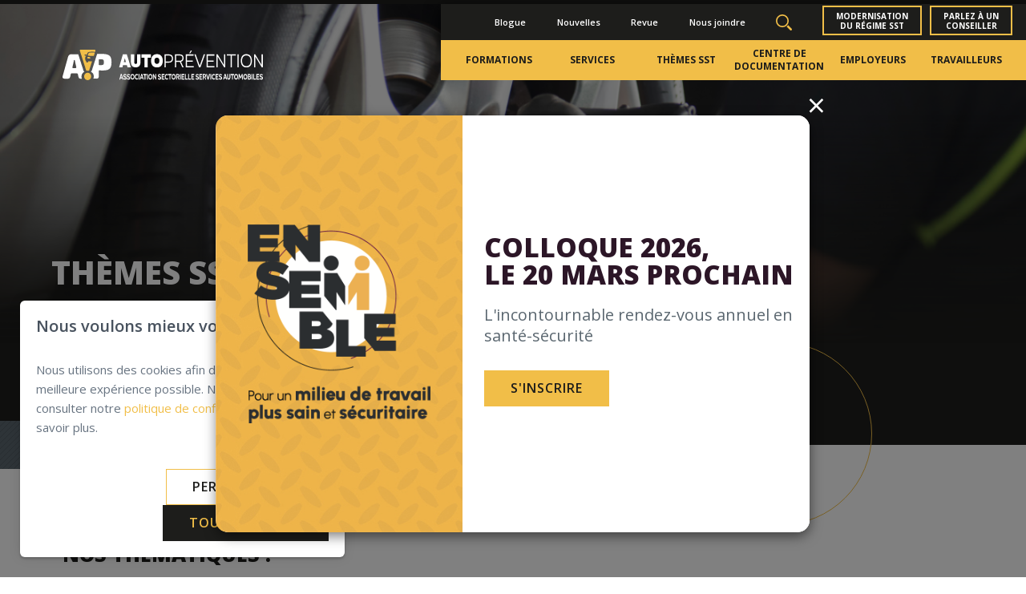

--- FILE ---
content_type: text/html; charset=UTF-8
request_url: https://www.autoprevention.org/fr/outils-et-equipements
body_size: 31412
content:
<!DOCTYPE html PUBLIC "-//W3C//DTD XHTML+RDFa 1.0//EN" "http://www.w3.org/MarkUp/DTD/xhtml-rdfa-1.dtd"><html lang="fr-CA" dir="ltr"
	xmlns="http://www.w3.org/1999/xhtml">

<head>
			<title>Outils et équipements</title>
	        <meta http-equiv="Content-Type" content="text/html; charset=UTF-8" />
        <meta name="title" content="Outils et équipements" />
        <meta name="keywords" content="Auto Prévention - Conseils et formation en santé et en sécurité" />
        <meta name="robots" content="index, follow" />
        <meta name="author" content="Auto Prévention - Association sectorielle services automobiles" />
        <meta name="generator" content="Yapla v6.225.4 - CMS Application" />
        <meta property="og:title" content="Outils et équipements" />
        <meta property="og:type" content="article" />
        <meta property="og:url" content="https://www.autoprevention.org/fr/outils-et-equipements" />
        <meta property="og:image" content="https://cdn.ca.yapla.com/company/CPYh3egFLRCMIxmwyhmhL1L5/event/01_img_reseaux_sociaux_ap.jpg" />
        <meta property="og:site_name" content="Auto Prévention" />
        <meta property="fb:page_id" content="Auto Prévention" />
        <meta name="twitter:title" content="Outils et équipements" />
        <meta name="twitter:card" content="summary_large_image" />
        <meta name="twitter:url" content="https://www.autoprevention.org/fr/outils-et-equipements" />
        <meta name="twitter:image:src" content="https://cdn.ca.yapla.com/company/CPYh3egFLRCMIxmwyhmhL1L5/event/01_img_reseaux_sociaux_ap.jpg" />
    <script type="module" src="/js/vue/dist/assets/cms-CN8Q5_NO.js"></script>
<link rel="stylesheet" href="/js/vue/dist/assets/cms-CtorkvZO.css" rel="stylesheet" type="text/css">
		<script>
			document.addEventListener('DOMContentLoaded', function () {
				memboGo.Web.Consent.gtm({"dataClientLayer":"GTM-P23LBQ8"});
									memboGo.Web.Consent.ga4 = 'G-ZP9QLBLEYV';
								memboGo.Web.Consent.hotjarId = '';
				memboGo.Web.Consent.facebookId = '245571126540823';
				memboGo.Web.Consent.init(1, {"consentNotice":{"description":"<p class=\"consent_notice_title_title\">Nous voulons vous proposer la meilleure exp\u00e9rience sur notre site<\/p> Nous utilisons des cookies afin de vous offrir une navigation fluide et agr\u00e9able. Vous avez la possibilit\u00e9 de refuser, accepter ou g\u00e9rer ces pr\u00e9f\u00e9rences en cliquant sur l'un des trois boutons ci-dessous.","learnMore":"Param\u00e9trer les cookies"},"consentModal":{"title":"Param\u00e9trer les cookies","description":"Auto Pr\u00e9vention - Association sectorielle services automobiles utilise des cookies pour vous proposer une meilleure exp\u00e9rience de navigation. Veuillez noter que les cookies n\u00e9cessaires au fonctionnement du site ne peuvent \u00eatre refus\u00e9s. Pour en savoir plus, vous pouvez consulter notre <a href=\"https:\/\/www.yapla.com\/fr-ca\/donnees-personnelles\" target=\"_blank\">politique de traitement des donn\u00e9es personnelles<\/a>. <p>Cliquez sur chaque cat\u00e9gorie de cookies pour activer ou d\u00e9sactiver leur utilisation.<\/p>","acceptAll":"Tout accepter","acceptSelected":"Terminer","decline":"Tout refuser"},"Hotjar":{"description":"Enregistrement du parcours de navigation - <a href=\"https:\/\/www.hotjar.com\/legal\/policies\/privacy\/\" target=\"_blank\" style=\"font-size:12px;\">En savoir plus<\/a>"},"Google-Analytics":{"title":"Analytics","description":"Permet d'analyser les statistiques de consultation de notre site - <a href=\"https:\/\/policies.google.com\/privacy?hl=fr#infocollect\" target=\"_blank\" style=\"font-size:12px;\">En savoir plus<\/a>"},"Google-Ads":{"title":"Google-Ads","description":"Analyser la performance des campagnes publicitaires - <a href=\"https:\/\/policies.google.com\/privacy?hl=fr#infocollect\" target=\"_blank\" style=\"font-size:12px;\">En savoir plus<\/a>"},"Amplitude":{"title":"Amplitude","description":"Analyse et mesure les performances du site - <a href=\"https:\/\/amplitude.com\/privacy\" target=\"_blank\" style=\"font-size:12px;\">En savoir plus<\/a>"},"Facebook":{"title":"Facebook Pixel","description":"Identifie les visteurs en provenance de publications Facebook - <a href=\"https:\/\/www.facebook.com\/about\/privacy\" target=\"_blank\" style=\"font-size:12px;\">En savoir plus<\/a>"},"Sentry":{"title":"Sentry","description":"Surveille les erreurs et probl\u00e8mes techniques du site - <a href=\"https:\/\/sentry.io\/privacy\/\" target=\"_blank\" style=\"font-size:12px;\">En savoir plus<\/a>"},"ok":"OK pour moi","acceptAll":"Tout accepter","acceptSelected":"Terminer","decline":"Tout refuser"}, 'fr')
			});

							var RGPDContent = {"message":"En poursuivant votre navigation sur ce site, vous reconnaissez avoir pris connaissance de nos conditions d'utilisation et acceptez l\u2019utilisation de cookies ou autres traceurs pour vous proposer une meilleure exp\u00e9rience.","dismiss":"J'ai compris","link":"En savoir plus","href":"\/fr\/method\/ajax-user-consent\/name\/module"};
					</script>

		<link href="https://cdn.ca.yapla.com/css/loader.css?v=v6.225.4&amp;v=v6.225.4&amp;sha1=e21164bbac4d51c8b6e3a69937221af9d4653f45" media="screen" rel="stylesheet" type="text/css" />
<link href="https://cdn.ca.yapla.com/css/tips.css?v=v6.225.4&amp;v=v6.225.4&amp;sha1=e21164bbac4d51c8b6e3a69937221af9d4653f45" media="screen" rel="stylesheet" type="text/css" />
<link href="https://cdn.ca.yapla.com/css/chosen.min.css?v=v6.225.4&amp;v=v6.225.4&amp;sha1=e21164bbac4d51c8b6e3a69937221af9d4653f45" media="screen" rel="stylesheet" type="text/css" />
<link href="https://fonts.gstatic.com" rel="preconnect" />
<link href="https://www.googletagmanager.com" rel="preconnect" />
<link href="https://cdn.ca.yapla.com/company/CPYh3egFLRCMIxmwyhmhL1L5/website/favicon_autoprevention_3.png" rel="shortcut icon" />
<link href="https://cdn.ca.yapla.com/css/bootstrap-cms.css?v=v6.225.4&amp;v=v6.225.4&amp;sha1=e21164bbac4d51c8b6e3a69937221af9d4653f45" media="all" rel="stylesheet" type="text/css" /><script type="text/javascript" src="https://cdn.ca.yapla.com/js/jquery/jquery-1.12.4.min.js?v=v6.225.4&amp;sha1=e21164bbac4d51c8b6e3a69937221af9d4653f45"></script>
<script type="text/javascript" src="https://cdn.ca.yapla.com/js/jquery/jquery-ui-1.13.2.min.js?v=v6.225.4&amp;sha1=e21164bbac4d51c8b6e3a69937221af9d4653f45"></script>
<script type="text/javascript" src="https://cdn.ca.yapla.com/js/membogo/web/frontend.js?v=v6.225.4&amp;v=v6.225.4&amp;sha1=e21164bbac4d51c8b6e3a69937221af9d4653f45"></script>
<script type="text/javascript" src="https://cdn.ca.yapla.com/js/membogo/core.js?v=v6.225.4&amp;v=v6.225.4&amp;sha1=e21164bbac4d51c8b6e3a69937221af9d4653f45"></script>
<script type="text/javascript" defer="defer">
    //<![CDATA[
    $(function(){memboGo.Web.Menu.vertical('.menu-vertical-513658');});    //]]>
</script>
<script type="text/javascript" defer="defer" src="https://cdn.ca.yapla.com/js/membogo/form/field.js?v=v6.225.4&amp;v=v6.225.4&amp;sha1=e21164bbac4d51c8b6e3a69937221af9d4653f45"></script>
<script type="text/javascript" defer="defer" src="https://cdn.ca.yapla.com/js/jquery/chosen.jquery.min.js?v=v6.225.4&amp;sha1=e21164bbac4d51c8b6e3a69937221af9d4653f45"></script>
<script type="text/javascript" defer="defer">
    //<![CDATA[
    var fieldText = {"autocomplete":"Rechercher avec Google Maps","manual":"Saisir l'adresse manuellement"}    //]]>
</script>
<script type="text/javascript" defer="defer" src="https://cdn.ca.yapla.com/js/membogo/news/frontend.js?v=v6.225.4&amp;v=v6.225.4&amp;sha1=e21164bbac4d51c8b6e3a69937221af9d4653f45"></script>
<script type="text/javascript" defer="defer">
    //<![CDATA[
    $(function(){memboGo.news.init();});    //]]>
</script>
<script type="text/javascript" defer="defer">
    //<![CDATA[
    var fieldText = {"autocomplete":"Rechercher avec Google Maps","manual":"Saisir l'adresse manuellement"}    //]]>
</script>
<script type="text/javascript" defer="defer">
    //<![CDATA[
    
var selected_state = '';
var local = "fr";
var pageId = "33729";
var text_edit = 'Éditer';
    //]]>
</script>
<script type="text/javascript" defer="defer" src="https://cdn.ca.yapla.com/js/hpjorg/utils.js?v=v6.225.4&amp;v=v6.225.4&amp;sha1=e21164bbac4d51c8b6e3a69937221af9d4653f45"></script>
<script type="text/javascript" defer="defer" src="https://cdn.ca.yapla.com/js/joomflo/paginator.js?v=v6.225.4&amp;v=v6.225.4&amp;sha1=e21164bbac4d51c8b6e3a69937221af9d4653f45"></script>
<script type="text/javascript" defer="defer" src="https://cdn.ca.yapla.com/js/joomflo/main.js?v=v6.225.4&amp;v=v6.225.4&amp;sha1=e21164bbac4d51c8b6e3a69937221af9d4653f45"></script>
<script type="text/javascript" defer="defer" src="https://cdn.ca.yapla.com/js/jquery/chosen.jquery.min.js?v=v6.225.4&amp;v=v6.225.4&amp;sha1=e21164bbac4d51c8b6e3a69937221af9d4653f45"></script>
<script type="text/javascript" defer="defer" src="https://cdn.ca.yapla.com/js/jquery/jquery.inputmask.bundle.min.js?v=4.0.6&amp;v=v6.225.4&amp;sha1=e21164bbac4d51c8b6e3a69937221af9d4653f45"></script>
<script type="text/javascript" defer="defer" src="https://kit.fontawesome.com/1118d2d659.js"></script>
<script type="text/javascript" defer="defer" src="https://cdn.ca.yapla.com/js/joomflo/bootstrap-cms.min.js?v=v6.225.4&amp;v=v6.225.4&amp;sha1=e21164bbac4d51c8b6e3a69937221af9d4653f45"></script>
<script type="text/javascript" defer="defer" src="https://cdn.ca.yapla.com/js/joomflo/dest/respond.min.js?v=v6.225.4&amp;v=v6.225.4&amp;sha1=e21164bbac4d51c8b6e3a69937221af9d4653f45"></script>
<script type="text/javascript" defer="defer" src="https://cdn.ca.yapla.com/js/joomflo/cookieconsent/cookieconsent.min.js?v=v6.225.4&amp;v=v6.225.4&amp;sha1=e21164bbac4d51c8b6e3a69937221af9d4653f45"></script>
<script type="text/javascript" defer="defer" src="https://cdn.ca.yapla.com/js/hpjorg/loader.js?v=v6.225.4&amp;v=v6.225.4&amp;sha1=e21164bbac4d51c8b6e3a69937221af9d4653f45"></script>
<script type="text/javascript" defer="defer">
    //<![CDATA[
    	// Add a custom class to all datepicker instances to allow styling
	const originalAttachMethod = $.datepicker._attachDatepicker;
	$.datepicker._attachDatepicker = function(target, settings) {
		originalAttachMethod.call(this, target, settings);	
		this.dpDiv.addClass('yapla-datepicker');
	};

	var baseUrl = "/";
	var language = "fr";
	$(function() {
	memboGo.core._lng = 'fr';
	memboGo.core.money.format = '0,00 $';
	memboGo.core.googlePlace.key = '';
	memboGo.core.datepicker.init({"monthNames":"['Janvier', 'F\u00e9vrier', 'Mars', 'Avril', 'Mai', 'Juin', 'Juillet', 'Aout', 'Septembre', 'Octobre', 'Novembre', 'D\u00e9cembre']","monthNamesShort":"['Janvier', 'F\u00e9vrier', 'Mars', 'Avril', 'Mai', 'Juin', 'Juillet', 'Aout', 'Septembre', 'Octobre', 'Novembre', 'D\u00e9cembre']","dayNames":"['Dimanche', 'Lundi', 'Mardi', 'Mercredi', 'Jeudi', 'Vendredi', 'Samedi']","dayNamesShort":"['Dim', 'Lun', 'Mar', 'Mer', 'Jeu', 'Ven', 'Sam']","dayNamesMin":"['Dim', 'Lun', 'Mar', 'Mer', 'Jeu', 'Ven', 'Sam']","dateFormat":"dd-mm-yy","companyCountry":"CA"}	);
	});
	    //]]>
</script>	<meta name="viewport" content="width=device-width, initial-scale=1.0" />
	<meta http-equiv="X-UA-Compatible" content="IE=edge"><script type="text/javascript">(window.NREUM||(NREUM={})).init={privacy:{cookies_enabled:true},ajax:{deny_list:[]},feature_flags:["soft_nav"]};(window.NREUM||(NREUM={})).loader_config={licenseKey:"f76546586f",applicationID:"1038230873",browserID:"1120157852"};;/*! For license information please see nr-loader-rum-1.308.0.min.js.LICENSE.txt */
(()=>{var e,t,r={163:(e,t,r)=>{"use strict";r.d(t,{j:()=>E});var n=r(384),i=r(1741);var a=r(2555);r(860).K7.genericEvents;const s="experimental.resources",o="register",c=e=>{if(!e||"string"!=typeof e)return!1;try{document.createDocumentFragment().querySelector(e)}catch{return!1}return!0};var d=r(2614),u=r(944),l=r(8122);const f="[data-nr-mask]",g=e=>(0,l.a)(e,(()=>{const e={feature_flags:[],experimental:{allow_registered_children:!1,resources:!1},mask_selector:"*",block_selector:"[data-nr-block]",mask_input_options:{color:!1,date:!1,"datetime-local":!1,email:!1,month:!1,number:!1,range:!1,search:!1,tel:!1,text:!1,time:!1,url:!1,week:!1,textarea:!1,select:!1,password:!0}};return{ajax:{deny_list:void 0,block_internal:!0,enabled:!0,autoStart:!0},api:{get allow_registered_children(){return e.feature_flags.includes(o)||e.experimental.allow_registered_children},set allow_registered_children(t){e.experimental.allow_registered_children=t},duplicate_registered_data:!1},browser_consent_mode:{enabled:!1},distributed_tracing:{enabled:void 0,exclude_newrelic_header:void 0,cors_use_newrelic_header:void 0,cors_use_tracecontext_headers:void 0,allowed_origins:void 0},get feature_flags(){return e.feature_flags},set feature_flags(t){e.feature_flags=t},generic_events:{enabled:!0,autoStart:!0},harvest:{interval:30},jserrors:{enabled:!0,autoStart:!0},logging:{enabled:!0,autoStart:!0},metrics:{enabled:!0,autoStart:!0},obfuscate:void 0,page_action:{enabled:!0},page_view_event:{enabled:!0,autoStart:!0},page_view_timing:{enabled:!0,autoStart:!0},performance:{capture_marks:!1,capture_measures:!1,capture_detail:!0,resources:{get enabled(){return e.feature_flags.includes(s)||e.experimental.resources},set enabled(t){e.experimental.resources=t},asset_types:[],first_party_domains:[],ignore_newrelic:!0}},privacy:{cookies_enabled:!0},proxy:{assets:void 0,beacon:void 0},session:{expiresMs:d.wk,inactiveMs:d.BB},session_replay:{autoStart:!0,enabled:!1,preload:!1,sampling_rate:10,error_sampling_rate:100,collect_fonts:!1,inline_images:!1,fix_stylesheets:!0,mask_all_inputs:!0,get mask_text_selector(){return e.mask_selector},set mask_text_selector(t){c(t)?e.mask_selector="".concat(t,",").concat(f):""===t||null===t?e.mask_selector=f:(0,u.R)(5,t)},get block_class(){return"nr-block"},get ignore_class(){return"nr-ignore"},get mask_text_class(){return"nr-mask"},get block_selector(){return e.block_selector},set block_selector(t){c(t)?e.block_selector+=",".concat(t):""!==t&&(0,u.R)(6,t)},get mask_input_options(){return e.mask_input_options},set mask_input_options(t){t&&"object"==typeof t?e.mask_input_options={...t,password:!0}:(0,u.R)(7,t)}},session_trace:{enabled:!0,autoStart:!0},soft_navigations:{enabled:!0,autoStart:!0},spa:{enabled:!0,autoStart:!0},ssl:void 0,user_actions:{enabled:!0,elementAttributes:["id","className","tagName","type"]}}})());var p=r(6154),m=r(9324);let h=0;const v={buildEnv:m.F3,distMethod:m.Xs,version:m.xv,originTime:p.WN},b={consented:!1},y={appMetadata:{},get consented(){return this.session?.state?.consent||b.consented},set consented(e){b.consented=e},customTransaction:void 0,denyList:void 0,disabled:!1,harvester:void 0,isolatedBacklog:!1,isRecording:!1,loaderType:void 0,maxBytes:3e4,obfuscator:void 0,onerror:void 0,ptid:void 0,releaseIds:{},session:void 0,timeKeeper:void 0,registeredEntities:[],jsAttributesMetadata:{bytes:0},get harvestCount(){return++h}},_=e=>{const t=(0,l.a)(e,y),r=Object.keys(v).reduce((e,t)=>(e[t]={value:v[t],writable:!1,configurable:!0,enumerable:!0},e),{});return Object.defineProperties(t,r)};var w=r(5701);const x=e=>{const t=e.startsWith("http");e+="/",r.p=t?e:"https://"+e};var R=r(7836),k=r(3241);const A={accountID:void 0,trustKey:void 0,agentID:void 0,licenseKey:void 0,applicationID:void 0,xpid:void 0},S=e=>(0,l.a)(e,A),T=new Set;function E(e,t={},r,s){let{init:o,info:c,loader_config:d,runtime:u={},exposed:l=!0}=t;if(!c){const e=(0,n.pV)();o=e.init,c=e.info,d=e.loader_config}e.init=g(o||{}),e.loader_config=S(d||{}),c.jsAttributes??={},p.bv&&(c.jsAttributes.isWorker=!0),e.info=(0,a.D)(c);const f=e.init,m=[c.beacon,c.errorBeacon];T.has(e.agentIdentifier)||(f.proxy.assets&&(x(f.proxy.assets),m.push(f.proxy.assets)),f.proxy.beacon&&m.push(f.proxy.beacon),e.beacons=[...m],function(e){const t=(0,n.pV)();Object.getOwnPropertyNames(i.W.prototype).forEach(r=>{const n=i.W.prototype[r];if("function"!=typeof n||"constructor"===n)return;let a=t[r];e[r]&&!1!==e.exposed&&"micro-agent"!==e.runtime?.loaderType&&(t[r]=(...t)=>{const n=e[r](...t);return a?a(...t):n})})}(e),(0,n.US)("activatedFeatures",w.B)),u.denyList=[...f.ajax.deny_list||[],...f.ajax.block_internal?m:[]],u.ptid=e.agentIdentifier,u.loaderType=r,e.runtime=_(u),T.has(e.agentIdentifier)||(e.ee=R.ee.get(e.agentIdentifier),e.exposed=l,(0,k.W)({agentIdentifier:e.agentIdentifier,drained:!!w.B?.[e.agentIdentifier],type:"lifecycle",name:"initialize",feature:void 0,data:e.config})),T.add(e.agentIdentifier)}},384:(e,t,r)=>{"use strict";r.d(t,{NT:()=>s,US:()=>u,Zm:()=>o,bQ:()=>d,dV:()=>c,pV:()=>l});var n=r(6154),i=r(1863),a=r(1910);const s={beacon:"bam.nr-data.net",errorBeacon:"bam.nr-data.net"};function o(){return n.gm.NREUM||(n.gm.NREUM={}),void 0===n.gm.newrelic&&(n.gm.newrelic=n.gm.NREUM),n.gm.NREUM}function c(){let e=o();return e.o||(e.o={ST:n.gm.setTimeout,SI:n.gm.setImmediate||n.gm.setInterval,CT:n.gm.clearTimeout,XHR:n.gm.XMLHttpRequest,REQ:n.gm.Request,EV:n.gm.Event,PR:n.gm.Promise,MO:n.gm.MutationObserver,FETCH:n.gm.fetch,WS:n.gm.WebSocket},(0,a.i)(...Object.values(e.o))),e}function d(e,t){let r=o();r.initializedAgents??={},t.initializedAt={ms:(0,i.t)(),date:new Date},r.initializedAgents[e]=t}function u(e,t){o()[e]=t}function l(){return function(){let e=o();const t=e.info||{};e.info={beacon:s.beacon,errorBeacon:s.errorBeacon,...t}}(),function(){let e=o();const t=e.init||{};e.init={...t}}(),c(),function(){let e=o();const t=e.loader_config||{};e.loader_config={...t}}(),o()}},782:(e,t,r)=>{"use strict";r.d(t,{T:()=>n});const n=r(860).K7.pageViewTiming},860:(e,t,r)=>{"use strict";r.d(t,{$J:()=>u,K7:()=>c,P3:()=>d,XX:()=>i,Yy:()=>o,df:()=>a,qY:()=>n,v4:()=>s});const n="events",i="jserrors",a="browser/blobs",s="rum",o="browser/logs",c={ajax:"ajax",genericEvents:"generic_events",jserrors:i,logging:"logging",metrics:"metrics",pageAction:"page_action",pageViewEvent:"page_view_event",pageViewTiming:"page_view_timing",sessionReplay:"session_replay",sessionTrace:"session_trace",softNav:"soft_navigations",spa:"spa"},d={[c.pageViewEvent]:1,[c.pageViewTiming]:2,[c.metrics]:3,[c.jserrors]:4,[c.spa]:5,[c.ajax]:6,[c.sessionTrace]:7,[c.softNav]:8,[c.sessionReplay]:9,[c.logging]:10,[c.genericEvents]:11},u={[c.pageViewEvent]:s,[c.pageViewTiming]:n,[c.ajax]:n,[c.spa]:n,[c.softNav]:n,[c.metrics]:i,[c.jserrors]:i,[c.sessionTrace]:a,[c.sessionReplay]:a,[c.logging]:o,[c.genericEvents]:"ins"}},944:(e,t,r)=>{"use strict";r.d(t,{R:()=>i});var n=r(3241);function i(e,t){"function"==typeof console.debug&&(console.debug("New Relic Warning: https://github.com/newrelic/newrelic-browser-agent/blob/main/docs/warning-codes.md#".concat(e),t),(0,n.W)({agentIdentifier:null,drained:null,type:"data",name:"warn",feature:"warn",data:{code:e,secondary:t}}))}},1687:(e,t,r)=>{"use strict";r.d(t,{Ak:()=>d,Ze:()=>f,x3:()=>u});var n=r(3241),i=r(7836),a=r(3606),s=r(860),o=r(2646);const c={};function d(e,t){const r={staged:!1,priority:s.P3[t]||0};l(e),c[e].get(t)||c[e].set(t,r)}function u(e,t){e&&c[e]&&(c[e].get(t)&&c[e].delete(t),p(e,t,!1),c[e].size&&g(e))}function l(e){if(!e)throw new Error("agentIdentifier required");c[e]||(c[e]=new Map)}function f(e="",t="feature",r=!1){if(l(e),!e||!c[e].get(t)||r)return p(e,t);c[e].get(t).staged=!0,g(e)}function g(e){const t=Array.from(c[e]);t.every(([e,t])=>t.staged)&&(t.sort((e,t)=>e[1].priority-t[1].priority),t.forEach(([t])=>{c[e].delete(t),p(e,t)}))}function p(e,t,r=!0){const s=e?i.ee.get(e):i.ee,c=a.i.handlers;if(!s.aborted&&s.backlog&&c){if((0,n.W)({agentIdentifier:e,type:"lifecycle",name:"drain",feature:t}),r){const e=s.backlog[t],r=c[t];if(r){for(let t=0;e&&t<e.length;++t)m(e[t],r);Object.entries(r).forEach(([e,t])=>{Object.values(t||{}).forEach(t=>{t[0]?.on&&t[0]?.context()instanceof o.y&&t[0].on(e,t[1])})})}}s.isolatedBacklog||delete c[t],s.backlog[t]=null,s.emit("drain-"+t,[])}}function m(e,t){var r=e[1];Object.values(t[r]||{}).forEach(t=>{var r=e[0];if(t[0]===r){var n=t[1],i=e[3],a=e[2];n.apply(i,a)}})}},1738:(e,t,r)=>{"use strict";r.d(t,{U:()=>g,Y:()=>f});var n=r(3241),i=r(9908),a=r(1863),s=r(944),o=r(5701),c=r(3969),d=r(8362),u=r(860),l=r(4261);function f(e,t,r,a){const f=a||r;!f||f[e]&&f[e]!==d.d.prototype[e]||(f[e]=function(){(0,i.p)(c.xV,["API/"+e+"/called"],void 0,u.K7.metrics,r.ee),(0,n.W)({agentIdentifier:r.agentIdentifier,drained:!!o.B?.[r.agentIdentifier],type:"data",name:"api",feature:l.Pl+e,data:{}});try{return t.apply(this,arguments)}catch(e){(0,s.R)(23,e)}})}function g(e,t,r,n,s){const o=e.info;null===r?delete o.jsAttributes[t]:o.jsAttributes[t]=r,(s||null===r)&&(0,i.p)(l.Pl+n,[(0,a.t)(),t,r],void 0,"session",e.ee)}},1741:(e,t,r)=>{"use strict";r.d(t,{W:()=>a});var n=r(944),i=r(4261);class a{#e(e,...t){if(this[e]!==a.prototype[e])return this[e](...t);(0,n.R)(35,e)}addPageAction(e,t){return this.#e(i.hG,e,t)}register(e){return this.#e(i.eY,e)}recordCustomEvent(e,t){return this.#e(i.fF,e,t)}setPageViewName(e,t){return this.#e(i.Fw,e,t)}setCustomAttribute(e,t,r){return this.#e(i.cD,e,t,r)}noticeError(e,t){return this.#e(i.o5,e,t)}setUserId(e,t=!1){return this.#e(i.Dl,e,t)}setApplicationVersion(e){return this.#e(i.nb,e)}setErrorHandler(e){return this.#e(i.bt,e)}addRelease(e,t){return this.#e(i.k6,e,t)}log(e,t){return this.#e(i.$9,e,t)}start(){return this.#e(i.d3)}finished(e){return this.#e(i.BL,e)}recordReplay(){return this.#e(i.CH)}pauseReplay(){return this.#e(i.Tb)}addToTrace(e){return this.#e(i.U2,e)}setCurrentRouteName(e){return this.#e(i.PA,e)}interaction(e){return this.#e(i.dT,e)}wrapLogger(e,t,r){return this.#e(i.Wb,e,t,r)}measure(e,t){return this.#e(i.V1,e,t)}consent(e){return this.#e(i.Pv,e)}}},1863:(e,t,r)=>{"use strict";function n(){return Math.floor(performance.now())}r.d(t,{t:()=>n})},1910:(e,t,r)=>{"use strict";r.d(t,{i:()=>a});var n=r(944);const i=new Map;function a(...e){return e.every(e=>{if(i.has(e))return i.get(e);const t="function"==typeof e?e.toString():"",r=t.includes("[native code]"),a=t.includes("nrWrapper");return r||a||(0,n.R)(64,e?.name||t),i.set(e,r),r})}},2555:(e,t,r)=>{"use strict";r.d(t,{D:()=>o,f:()=>s});var n=r(384),i=r(8122);const a={beacon:n.NT.beacon,errorBeacon:n.NT.errorBeacon,licenseKey:void 0,applicationID:void 0,sa:void 0,queueTime:void 0,applicationTime:void 0,ttGuid:void 0,user:void 0,account:void 0,product:void 0,extra:void 0,jsAttributes:{},userAttributes:void 0,atts:void 0,transactionName:void 0,tNamePlain:void 0};function s(e){try{return!!e.licenseKey&&!!e.errorBeacon&&!!e.applicationID}catch(e){return!1}}const o=e=>(0,i.a)(e,a)},2614:(e,t,r)=>{"use strict";r.d(t,{BB:()=>s,H3:()=>n,g:()=>d,iL:()=>c,tS:()=>o,uh:()=>i,wk:()=>a});const n="NRBA",i="SESSION",a=144e5,s=18e5,o={STARTED:"session-started",PAUSE:"session-pause",RESET:"session-reset",RESUME:"session-resume",UPDATE:"session-update"},c={SAME_TAB:"same-tab",CROSS_TAB:"cross-tab"},d={OFF:0,FULL:1,ERROR:2}},2646:(e,t,r)=>{"use strict";r.d(t,{y:()=>n});class n{constructor(e){this.contextId=e}}},2843:(e,t,r)=>{"use strict";r.d(t,{G:()=>a,u:()=>i});var n=r(3878);function i(e,t=!1,r,i){(0,n.DD)("visibilitychange",function(){if(t)return void("hidden"===document.visibilityState&&e());e(document.visibilityState)},r,i)}function a(e,t,r){(0,n.sp)("pagehide",e,t,r)}},3241:(e,t,r)=>{"use strict";r.d(t,{W:()=>a});var n=r(6154);const i="newrelic";function a(e={}){try{n.gm.dispatchEvent(new CustomEvent(i,{detail:e}))}catch(e){}}},3606:(e,t,r)=>{"use strict";r.d(t,{i:()=>a});var n=r(9908);a.on=s;var i=a.handlers={};function a(e,t,r,a){s(a||n.d,i,e,t,r)}function s(e,t,r,i,a){a||(a="feature"),e||(e=n.d);var s=t[a]=t[a]||{};(s[r]=s[r]||[]).push([e,i])}},3878:(e,t,r)=>{"use strict";function n(e,t){return{capture:e,passive:!1,signal:t}}function i(e,t,r=!1,i){window.addEventListener(e,t,n(r,i))}function a(e,t,r=!1,i){document.addEventListener(e,t,n(r,i))}r.d(t,{DD:()=>a,jT:()=>n,sp:()=>i})},3969:(e,t,r)=>{"use strict";r.d(t,{TZ:()=>n,XG:()=>o,rs:()=>i,xV:()=>s,z_:()=>a});const n=r(860).K7.metrics,i="sm",a="cm",s="storeSupportabilityMetrics",o="storeEventMetrics"},4234:(e,t,r)=>{"use strict";r.d(t,{W:()=>a});var n=r(7836),i=r(1687);class a{constructor(e,t){this.agentIdentifier=e,this.ee=n.ee.get(e),this.featureName=t,this.blocked=!1}deregisterDrain(){(0,i.x3)(this.agentIdentifier,this.featureName)}}},4261:(e,t,r)=>{"use strict";r.d(t,{$9:()=>d,BL:()=>o,CH:()=>g,Dl:()=>_,Fw:()=>y,PA:()=>h,Pl:()=>n,Pv:()=>k,Tb:()=>l,U2:()=>a,V1:()=>R,Wb:()=>x,bt:()=>b,cD:()=>v,d3:()=>w,dT:()=>c,eY:()=>p,fF:()=>f,hG:()=>i,k6:()=>s,nb:()=>m,o5:()=>u});const n="api-",i="addPageAction",a="addToTrace",s="addRelease",o="finished",c="interaction",d="log",u="noticeError",l="pauseReplay",f="recordCustomEvent",g="recordReplay",p="register",m="setApplicationVersion",h="setCurrentRouteName",v="setCustomAttribute",b="setErrorHandler",y="setPageViewName",_="setUserId",w="start",x="wrapLogger",R="measure",k="consent"},5289:(e,t,r)=>{"use strict";r.d(t,{GG:()=>s,Qr:()=>c,sB:()=>o});var n=r(3878),i=r(6389);function a(){return"undefined"==typeof document||"complete"===document.readyState}function s(e,t){if(a())return e();const r=(0,i.J)(e),s=setInterval(()=>{a()&&(clearInterval(s),r())},500);(0,n.sp)("load",r,t)}function o(e){if(a())return e();(0,n.DD)("DOMContentLoaded",e)}function c(e){if(a())return e();(0,n.sp)("popstate",e)}},5607:(e,t,r)=>{"use strict";r.d(t,{W:()=>n});const n=(0,r(9566).bz)()},5701:(e,t,r)=>{"use strict";r.d(t,{B:()=>a,t:()=>s});var n=r(3241);const i=new Set,a={};function s(e,t){const r=t.agentIdentifier;a[r]??={},e&&"object"==typeof e&&(i.has(r)||(t.ee.emit("rumresp",[e]),a[r]=e,i.add(r),(0,n.W)({agentIdentifier:r,loaded:!0,drained:!0,type:"lifecycle",name:"load",feature:void 0,data:e})))}},6154:(e,t,r)=>{"use strict";r.d(t,{OF:()=>c,RI:()=>i,WN:()=>u,bv:()=>a,eN:()=>l,gm:()=>s,mw:()=>o,sb:()=>d});var n=r(1863);const i="undefined"!=typeof window&&!!window.document,a="undefined"!=typeof WorkerGlobalScope&&("undefined"!=typeof self&&self instanceof WorkerGlobalScope&&self.navigator instanceof WorkerNavigator||"undefined"!=typeof globalThis&&globalThis instanceof WorkerGlobalScope&&globalThis.navigator instanceof WorkerNavigator),s=i?window:"undefined"!=typeof WorkerGlobalScope&&("undefined"!=typeof self&&self instanceof WorkerGlobalScope&&self||"undefined"!=typeof globalThis&&globalThis instanceof WorkerGlobalScope&&globalThis),o=Boolean("hidden"===s?.document?.visibilityState),c=/iPad|iPhone|iPod/.test(s.navigator?.userAgent),d=c&&"undefined"==typeof SharedWorker,u=((()=>{const e=s.navigator?.userAgent?.match(/Firefox[/\s](\d+\.\d+)/);Array.isArray(e)&&e.length>=2&&e[1]})(),Date.now()-(0,n.t)()),l=()=>"undefined"!=typeof PerformanceNavigationTiming&&s?.performance?.getEntriesByType("navigation")?.[0]?.responseStart},6389:(e,t,r)=>{"use strict";function n(e,t=500,r={}){const n=r?.leading||!1;let i;return(...r)=>{n&&void 0===i&&(e.apply(this,r),i=setTimeout(()=>{i=clearTimeout(i)},t)),n||(clearTimeout(i),i=setTimeout(()=>{e.apply(this,r)},t))}}function i(e){let t=!1;return(...r)=>{t||(t=!0,e.apply(this,r))}}r.d(t,{J:()=>i,s:()=>n})},6630:(e,t,r)=>{"use strict";r.d(t,{T:()=>n});const n=r(860).K7.pageViewEvent},7699:(e,t,r)=>{"use strict";r.d(t,{It:()=>a,KC:()=>o,No:()=>i,qh:()=>s});var n=r(860);const i=16e3,a=1e6,s="SESSION_ERROR",o={[n.K7.logging]:!0,[n.K7.genericEvents]:!1,[n.K7.jserrors]:!1,[n.K7.ajax]:!1}},7836:(e,t,r)=>{"use strict";r.d(t,{P:()=>o,ee:()=>c});var n=r(384),i=r(8990),a=r(2646),s=r(5607);const o="nr@context:".concat(s.W),c=function e(t,r){var n={},s={},u={},l=!1;try{l=16===r.length&&d.initializedAgents?.[r]?.runtime.isolatedBacklog}catch(e){}var f={on:p,addEventListener:p,removeEventListener:function(e,t){var r=n[e];if(!r)return;for(var i=0;i<r.length;i++)r[i]===t&&r.splice(i,1)},emit:function(e,r,n,i,a){!1!==a&&(a=!0);if(c.aborted&&!i)return;t&&a&&t.emit(e,r,n);var o=g(n);m(e).forEach(e=>{e.apply(o,r)});var d=v()[s[e]];d&&d.push([f,e,r,o]);return o},get:h,listeners:m,context:g,buffer:function(e,t){const r=v();if(t=t||"feature",f.aborted)return;Object.entries(e||{}).forEach(([e,n])=>{s[n]=t,t in r||(r[t]=[])})},abort:function(){f._aborted=!0,Object.keys(f.backlog).forEach(e=>{delete f.backlog[e]})},isBuffering:function(e){return!!v()[s[e]]},debugId:r,backlog:l?{}:t&&"object"==typeof t.backlog?t.backlog:{},isolatedBacklog:l};return Object.defineProperty(f,"aborted",{get:()=>{let e=f._aborted||!1;return e||(t&&(e=t.aborted),e)}}),f;function g(e){return e&&e instanceof a.y?e:e?(0,i.I)(e,o,()=>new a.y(o)):new a.y(o)}function p(e,t){n[e]=m(e).concat(t)}function m(e){return n[e]||[]}function h(t){return u[t]=u[t]||e(f,t)}function v(){return f.backlog}}(void 0,"globalEE"),d=(0,n.Zm)();d.ee||(d.ee=c)},8122:(e,t,r)=>{"use strict";r.d(t,{a:()=>i});var n=r(944);function i(e,t){try{if(!e||"object"!=typeof e)return(0,n.R)(3);if(!t||"object"!=typeof t)return(0,n.R)(4);const r=Object.create(Object.getPrototypeOf(t),Object.getOwnPropertyDescriptors(t)),a=0===Object.keys(r).length?e:r;for(let s in a)if(void 0!==e[s])try{if(null===e[s]){r[s]=null;continue}Array.isArray(e[s])&&Array.isArray(t[s])?r[s]=Array.from(new Set([...e[s],...t[s]])):"object"==typeof e[s]&&"object"==typeof t[s]?r[s]=i(e[s],t[s]):r[s]=e[s]}catch(e){r[s]||(0,n.R)(1,e)}return r}catch(e){(0,n.R)(2,e)}}},8362:(e,t,r)=>{"use strict";r.d(t,{d:()=>a});var n=r(9566),i=r(1741);class a extends i.W{agentIdentifier=(0,n.LA)(16)}},8374:(e,t,r)=>{r.nc=(()=>{try{return document?.currentScript?.nonce}catch(e){}return""})()},8990:(e,t,r)=>{"use strict";r.d(t,{I:()=>i});var n=Object.prototype.hasOwnProperty;function i(e,t,r){if(n.call(e,t))return e[t];var i=r();if(Object.defineProperty&&Object.keys)try{return Object.defineProperty(e,t,{value:i,writable:!0,enumerable:!1}),i}catch(e){}return e[t]=i,i}},9324:(e,t,r)=>{"use strict";r.d(t,{F3:()=>i,Xs:()=>a,xv:()=>n});const n="1.308.0",i="PROD",a="CDN"},9566:(e,t,r)=>{"use strict";r.d(t,{LA:()=>o,bz:()=>s});var n=r(6154);const i="xxxxxxxx-xxxx-4xxx-yxxx-xxxxxxxxxxxx";function a(e,t){return e?15&e[t]:16*Math.random()|0}function s(){const e=n.gm?.crypto||n.gm?.msCrypto;let t,r=0;return e&&e.getRandomValues&&(t=e.getRandomValues(new Uint8Array(30))),i.split("").map(e=>"x"===e?a(t,r++).toString(16):"y"===e?(3&a()|8).toString(16):e).join("")}function o(e){const t=n.gm?.crypto||n.gm?.msCrypto;let r,i=0;t&&t.getRandomValues&&(r=t.getRandomValues(new Uint8Array(e)));const s=[];for(var o=0;o<e;o++)s.push(a(r,i++).toString(16));return s.join("")}},9908:(e,t,r)=>{"use strict";r.d(t,{d:()=>n,p:()=>i});var n=r(7836).ee.get("handle");function i(e,t,r,i,a){a?(a.buffer([e],i),a.emit(e,t,r)):(n.buffer([e],i),n.emit(e,t,r))}}},n={};function i(e){var t=n[e];if(void 0!==t)return t.exports;var a=n[e]={exports:{}};return r[e](a,a.exports,i),a.exports}i.m=r,i.d=(e,t)=>{for(var r in t)i.o(t,r)&&!i.o(e,r)&&Object.defineProperty(e,r,{enumerable:!0,get:t[r]})},i.f={},i.e=e=>Promise.all(Object.keys(i.f).reduce((t,r)=>(i.f[r](e,t),t),[])),i.u=e=>"nr-rum-1.308.0.min.js",i.o=(e,t)=>Object.prototype.hasOwnProperty.call(e,t),e={},t="NRBA-1.308.0.PROD:",i.l=(r,n,a,s)=>{if(e[r])e[r].push(n);else{var o,c;if(void 0!==a)for(var d=document.getElementsByTagName("script"),u=0;u<d.length;u++){var l=d[u];if(l.getAttribute("src")==r||l.getAttribute("data-webpack")==t+a){o=l;break}}if(!o){c=!0;var f={296:"sha512-+MIMDsOcckGXa1EdWHqFNv7P+JUkd5kQwCBr3KE6uCvnsBNUrdSt4a/3/L4j4TxtnaMNjHpza2/erNQbpacJQA=="};(o=document.createElement("script")).charset="utf-8",i.nc&&o.setAttribute("nonce",i.nc),o.setAttribute("data-webpack",t+a),o.src=r,0!==o.src.indexOf(window.location.origin+"/")&&(o.crossOrigin="anonymous"),f[s]&&(o.integrity=f[s])}e[r]=[n];var g=(t,n)=>{o.onerror=o.onload=null,clearTimeout(p);var i=e[r];if(delete e[r],o.parentNode&&o.parentNode.removeChild(o),i&&i.forEach(e=>e(n)),t)return t(n)},p=setTimeout(g.bind(null,void 0,{type:"timeout",target:o}),12e4);o.onerror=g.bind(null,o.onerror),o.onload=g.bind(null,o.onload),c&&document.head.appendChild(o)}},i.r=e=>{"undefined"!=typeof Symbol&&Symbol.toStringTag&&Object.defineProperty(e,Symbol.toStringTag,{value:"Module"}),Object.defineProperty(e,"__esModule",{value:!0})},i.p="https://js-agent.newrelic.com/",(()=>{var e={374:0,840:0};i.f.j=(t,r)=>{var n=i.o(e,t)?e[t]:void 0;if(0!==n)if(n)r.push(n[2]);else{var a=new Promise((r,i)=>n=e[t]=[r,i]);r.push(n[2]=a);var s=i.p+i.u(t),o=new Error;i.l(s,r=>{if(i.o(e,t)&&(0!==(n=e[t])&&(e[t]=void 0),n)){var a=r&&("load"===r.type?"missing":r.type),s=r&&r.target&&r.target.src;o.message="Loading chunk "+t+" failed: ("+a+": "+s+")",o.name="ChunkLoadError",o.type=a,o.request=s,n[1](o)}},"chunk-"+t,t)}};var t=(t,r)=>{var n,a,[s,o,c]=r,d=0;if(s.some(t=>0!==e[t])){for(n in o)i.o(o,n)&&(i.m[n]=o[n]);if(c)c(i)}for(t&&t(r);d<s.length;d++)a=s[d],i.o(e,a)&&e[a]&&e[a][0](),e[a]=0},r=self["webpackChunk:NRBA-1.308.0.PROD"]=self["webpackChunk:NRBA-1.308.0.PROD"]||[];r.forEach(t.bind(null,0)),r.push=t.bind(null,r.push.bind(r))})(),(()=>{"use strict";i(8374);var e=i(8362),t=i(860);const r=Object.values(t.K7);var n=i(163);var a=i(9908),s=i(1863),o=i(4261),c=i(1738);var d=i(1687),u=i(4234),l=i(5289),f=i(6154),g=i(944),p=i(384);const m=e=>f.RI&&!0===e?.privacy.cookies_enabled;function h(e){return!!(0,p.dV)().o.MO&&m(e)&&!0===e?.session_trace.enabled}var v=i(6389),b=i(7699);class y extends u.W{constructor(e,t){super(e.agentIdentifier,t),this.agentRef=e,this.abortHandler=void 0,this.featAggregate=void 0,this.loadedSuccessfully=void 0,this.onAggregateImported=new Promise(e=>{this.loadedSuccessfully=e}),this.deferred=Promise.resolve(),!1===e.init[this.featureName].autoStart?this.deferred=new Promise((t,r)=>{this.ee.on("manual-start-all",(0,v.J)(()=>{(0,d.Ak)(e.agentIdentifier,this.featureName),t()}))}):(0,d.Ak)(e.agentIdentifier,t)}importAggregator(e,t,r={}){if(this.featAggregate)return;const n=async()=>{let n;await this.deferred;try{if(m(e.init)){const{setupAgentSession:t}=await i.e(296).then(i.bind(i,3305));n=t(e)}}catch(e){(0,g.R)(20,e),this.ee.emit("internal-error",[e]),(0,a.p)(b.qh,[e],void 0,this.featureName,this.ee)}try{if(!this.#t(this.featureName,n,e.init))return(0,d.Ze)(this.agentIdentifier,this.featureName),void this.loadedSuccessfully(!1);const{Aggregate:i}=await t();this.featAggregate=new i(e,r),e.runtime.harvester.initializedAggregates.push(this.featAggregate),this.loadedSuccessfully(!0)}catch(e){(0,g.R)(34,e),this.abortHandler?.(),(0,d.Ze)(this.agentIdentifier,this.featureName,!0),this.loadedSuccessfully(!1),this.ee&&this.ee.abort()}};f.RI?(0,l.GG)(()=>n(),!0):n()}#t(e,r,n){if(this.blocked)return!1;switch(e){case t.K7.sessionReplay:return h(n)&&!!r;case t.K7.sessionTrace:return!!r;default:return!0}}}var _=i(6630),w=i(2614),x=i(3241);class R extends y{static featureName=_.T;constructor(e){var t;super(e,_.T),this.setupInspectionEvents(e.agentIdentifier),t=e,(0,c.Y)(o.Fw,function(e,r){"string"==typeof e&&("/"!==e.charAt(0)&&(e="/"+e),t.runtime.customTransaction=(r||"http://custom.transaction")+e,(0,a.p)(o.Pl+o.Fw,[(0,s.t)()],void 0,void 0,t.ee))},t),this.importAggregator(e,()=>i.e(296).then(i.bind(i,3943)))}setupInspectionEvents(e){const t=(t,r)=>{t&&(0,x.W)({agentIdentifier:e,timeStamp:t.timeStamp,loaded:"complete"===t.target.readyState,type:"window",name:r,data:t.target.location+""})};(0,l.sB)(e=>{t(e,"DOMContentLoaded")}),(0,l.GG)(e=>{t(e,"load")}),(0,l.Qr)(e=>{t(e,"navigate")}),this.ee.on(w.tS.UPDATE,(t,r)=>{(0,x.W)({agentIdentifier:e,type:"lifecycle",name:"session",data:r})})}}class k extends e.d{constructor(e){var t;(super(),f.gm)?(this.features={},(0,p.bQ)(this.agentIdentifier,this),this.desiredFeatures=new Set(e.features||[]),this.desiredFeatures.add(R),(0,n.j)(this,e,e.loaderType||"agent"),t=this,(0,c.Y)(o.cD,function(e,r,n=!1){if("string"==typeof e){if(["string","number","boolean"].includes(typeof r)||null===r)return(0,c.U)(t,e,r,o.cD,n);(0,g.R)(40,typeof r)}else(0,g.R)(39,typeof e)},t),function(e){(0,c.Y)(o.Dl,function(t,r=!1){if("string"!=typeof t&&null!==t)return void(0,g.R)(41,typeof t);const n=e.info.jsAttributes["enduser.id"];r&&null!=n&&n!==t?(0,a.p)(o.Pl+"setUserIdAndResetSession",[t],void 0,"session",e.ee):(0,c.U)(e,"enduser.id",t,o.Dl,!0)},e)}(this),function(e){(0,c.Y)(o.nb,function(t){if("string"==typeof t||null===t)return(0,c.U)(e,"application.version",t,o.nb,!1);(0,g.R)(42,typeof t)},e)}(this),function(e){(0,c.Y)(o.d3,function(){e.ee.emit("manual-start-all")},e)}(this),function(e){(0,c.Y)(o.Pv,function(t=!0){if("boolean"==typeof t){if((0,a.p)(o.Pl+o.Pv,[t],void 0,"session",e.ee),e.runtime.consented=t,t){const t=e.features.page_view_event;t.onAggregateImported.then(e=>{const r=t.featAggregate;e&&!r.sentRum&&r.sendRum()})}}else(0,g.R)(65,typeof t)},e)}(this),this.run()):(0,g.R)(21)}get config(){return{info:this.info,init:this.init,loader_config:this.loader_config,runtime:this.runtime}}get api(){return this}run(){try{const e=function(e){const t={};return r.forEach(r=>{t[r]=!!e[r]?.enabled}),t}(this.init),n=[...this.desiredFeatures];n.sort((e,r)=>t.P3[e.featureName]-t.P3[r.featureName]),n.forEach(r=>{if(!e[r.featureName]&&r.featureName!==t.K7.pageViewEvent)return;if(r.featureName===t.K7.spa)return void(0,g.R)(67);const n=function(e){switch(e){case t.K7.ajax:return[t.K7.jserrors];case t.K7.sessionTrace:return[t.K7.ajax,t.K7.pageViewEvent];case t.K7.sessionReplay:return[t.K7.sessionTrace];case t.K7.pageViewTiming:return[t.K7.pageViewEvent];default:return[]}}(r.featureName).filter(e=>!(e in this.features));n.length>0&&(0,g.R)(36,{targetFeature:r.featureName,missingDependencies:n}),this.features[r.featureName]=new r(this)})}catch(e){(0,g.R)(22,e);for(const e in this.features)this.features[e].abortHandler?.();const t=(0,p.Zm)();delete t.initializedAgents[this.agentIdentifier]?.features,delete this.sharedAggregator;return t.ee.get(this.agentIdentifier).abort(),!1}}}var A=i(2843),S=i(782);class T extends y{static featureName=S.T;constructor(e){super(e,S.T),f.RI&&((0,A.u)(()=>(0,a.p)("docHidden",[(0,s.t)()],void 0,S.T,this.ee),!0),(0,A.G)(()=>(0,a.p)("winPagehide",[(0,s.t)()],void 0,S.T,this.ee)),this.importAggregator(e,()=>i.e(296).then(i.bind(i,2117))))}}var E=i(3969);class I extends y{static featureName=E.TZ;constructor(e){super(e,E.TZ),f.RI&&document.addEventListener("securitypolicyviolation",e=>{(0,a.p)(E.xV,["Generic/CSPViolation/Detected"],void 0,this.featureName,this.ee)}),this.importAggregator(e,()=>i.e(296).then(i.bind(i,9623)))}}new k({features:[R,T,I],loaderType:"lite"})})()})();</script>
		<style type="text/css">
		@import url("https://fonts.googleapis.com/css?family=Roboto:300,400,500,600,700,800,900");

		:root {
			--primary: #EE9E12;
			--secondary: #000000;
			--font: 'Roboto';
			--g-font: Roboto;
			--yapla-consent-primary: #FF7B14;
			--yapla-consent-primary-alt: #cc6310;
			--yapla-consent-secondary: #555555;
			--yapla-consent-secondary-alt: #444444;
		}
	</style><style type="text/css" id="styles-theme">/** Bleu **/
@import url(https://fonts.googleapis.com/css?family=Source+Sans+Pro:400,300,700);

@font-face {
    font-family: 'Open Sans Bold';
    src: url('/templates/cms/gabarit_simple/fonts/opensans/opensans-bold-webfont.eot');
    src: url('/templates/cms/gabarit_simple/fonts/opensans/opensans-bold-webfont.eot?#iefix') format('embedded-opentype'),
         url('/templates/cms/gabarit_simple/fonts/opensans/opensans-bold-webfont.woff') format('woff'),
         url('/templates/cms/gabarit_simple/fonts/opensans/opensans-bold-webfont.ttf') format('truetype'),
         url('/templates/cms/gabarit_simple/fonts/opensans/opensans-bold-webfont.svg#open_sansbold') format('svg');
    font-weight: normal;
    font-style: normal;

}

@font-face {
    font-family: 'Open Sans Regular';
    src: url('/templates/cms/gabarit_simple/fonts/opensans/opensans-regular-webfont.eot');
    src: url('/templates/cms/gabarit_simple/fonts/opensans/opensans-regular-webfont.eot?#iefix') format('embedded-opentype'),
         url('/templates/cms/gabarit_simple/fonts/opensans/opensans-regular-webfont.woff') format('woff'),
         url('/templates/cms/gabarit_simple/fonts/opensans/opensans-regular-webfont.ttf') format('truetype'),
         url('/templates/cms/gabarit_simple/fonts/opensans/opensans-regular-webfont.svg#open_sansregular') format('svg');
    font-weight: normal;
    font-style: normal;

}
@font-face {
  font-family: 'icofont';
  src: url('/font/icofont.eot?73756921');
  src: url('/font/icofont.eot?73756921#iefix') format('embedded-opentype'),
       url('/font/icofont.woff?73756921') format('woff'),
       url('/font/icofont.ttf?73756921') format('truetype'),
       url('/font/icofont.svg?73756921#icofont') format('svg');
  font-weight: normal;
  font-style: normal;
}

[class^='icofont-']:before, [class*=' icofont-']:before {
  font-family: 'icofont';
  font-style: normal;
  font-weight: normal;
  speak: none;
  display: inline-block;
  text-decoration: inherit;
  width: 1em;
  margin-right: .2em;
  text-align: center;
  font-variant: normal;
  text-transform: none;
  line-height: 1em;
  margin-left: .2em;
}

.icofont-left-caret:before { content: '\e805'; font-weight:bold; }
.icofont-right-caret:before { content: '\e804'; font-weight:bold; }
body{
	font:400 16px 'Source Sans Pro', Arial, Helvetica, sans-serif;
}

#site-wrapper {

	padding: 0;
}

h1, h2, h3, h4 {

	color: #1087c4;
	font:100 24px/1 Source Sans Pro, Arial, Helvetica, sans-serif;
	text-transform:uppercase;
	margin-bottom:20px;
	margin-top:0;
}

h2 {
	margin-bottom:15px;
	padding-bottom:15px;
	border-bottom:1px solid #d7d7d7;
}

h3 {
	font-size: 20px;
	font-weight:700;
	text-transform:none;
	margin-bottom:8px;
	color:#484848;
}

h4 {

	font-size: 14px;
	line-height:16px;
	margin-bottom:8px;
}

a {
	color: #1087c4;
}

a:focus {
	outline:none;
}

img {

	max-width: 100%;
	height:auto!important;
}

hr {
	border-color:#d6d6d6;
}

.line {

	padding: 0;
}

.uppermenu {

	background: #161616;
	line-height:26px;
	padding-top: 6px;
	padding-bottom: 6px;
}

.uppermenu a {

	color: #fff;
	text-transform:uppercase;
	font: 100 12px/1 Open Sans Bold, Arial, Helvetica, Sans-serif;
}

.uppermenu ul {

	margin-top: 0;
	margin-bottom: 0;
}
.zone-language {
	text-align:right;
}
.switch-language {


}

.switch-language a {

	color: #a3a3a3;
	border-bottom: 1px solid #676767;
}

.header {

	padding: 32px 0 25px;
	background: url(/templates/cms/gabarit_simple/images/bg-logo.png) repeat-x 0 100% #f9f9f9;
}

.mainmenu {

	padding: 12px 0 4px;
	background: url(/templates/cms/gabarit_simple/images/bg-menu.png) repeat-x 0 100%;
	z-index: 1;
	position:relative;
	margin:0 0 -4px;
}


.navbar {

	min-height: 30px;
	margin-bottom:12px;
	border: 0;
	background:none;
	padding:8px 0 3px;
}

.navbar-default .nav {
	float:none;
}
.navbar .nav > li {
	text-align:center;
	padding:0 18px;
	line-height:13px;
	display:table-cell;
	width:1%;
	vertical-align:middle;
	float:none;;
}

.navbar .nav > li + li {

	border-left:1px solid #cacaca;
}

.navbar .nav > li > a {

	color: #484848;
	text-transform:uppercase;
	padding:3px 0 8px;
	font: 700 14px/13px 'Source Sans Pro', Arial, Helvetica, sans-serif;
}

.navbar-default .nav > li > a + a {
	margin-left:0;
	position:absolute;
	top:15%;
	right:10px;
}


.navbar-default .nav > .active > a,
.navbar-default .nav > .active > a:hover,
.navbar-default .nav > .active > a:focus,
.navbar-default .nav > li > a:hover,
.navbar-default .nav > li > a:hover,
.navbar-default .nav > li > a:focus,
.navbar-default .nav > li > a:focus,
.navbar-default .navbar-nav > li:hover > a{

	background: none;
	border-bottom: 3px solid #1087c4;
	padding-bottom:5px;
}

.navbar-nav > li > .dropdown-menu {
	border-radius:0;
	border:none;
	padding:15px 0 0;
	background:none;
	box-shadow:none;
}
.dropdown-menu > li > a {
	background-color:#ffffff;
	color:#484848;
	margin:0;
	padding:9px 18px;
	font-size:14px;
}
.dropdown-menu > li:first-child > a {
	background:#ffffff url(/templates/cms/gabarit_rouge/images/bg-menu.png) repeat-x 0 -50px;
}
.dropdown-menu > li + li > a {
	border-top:1px solid #e9e9e9;
}
.dropdown-menu > li > a:hover, .dropdown-menu > li > a:focus {
	color:#1087c4;
	background-color:#ffffff;
}

.navbar-default .navbar-toggle {
	border:none;
}
.navbar-default .navbar-toggle:hover, .navbar-default .navbar-toggle:focus {
	background:none;
}
.navbar-default .navbar-toggle .icon-bar {
	background-color:#1087c4;
}
@media (max-width: 991px) {
	.navbar-default {
		float:none;
	}
	.navbar-default .nav > li {
		padding:0;
		display:block;
		width:auto;
		text-align:left;
	}
	.navbar-default .navbar-collapse, .navbar-default .nav > li + li {
		border:none;
	}
	.navbar-default .nav > li > a {
		padding-top:8px;
	}
	.navbar-default .nav > .active > a, .navbar-default .nav > .active > a:hover, .navbar-default .nav > .active > a:focus, .navbar-default .nav > li > a:hover,
	.navbar-default .nav > li > a:hover, .navbar-default .nav > li > a:focus, .navbar-default .nav > li > a:focus, .navbar-default .navbar-nav > li:hover > a {
		border:none;
	}
	.navbar-default .navbar-nav > .open > a, .navbar-default .navbar-nav > li:hover > a, .navbar-default .navbar-nav > .open > a:hover, .navbar-default .navbar-nav > .open > a:focus{
		border-bottom:3px solid #1087c4;
		padding-bottom:5px;
		background:none;
		color:#484848;
	}
	.navbar-default .nav > li > a + a {
		top:0;
	}
	.navbar-nav > li > .dropdown-menu {
		padding:0;
		border-bottom:1px solid #e9e9e9;
	}
}

.slider {

	margin-bottom: -4px;
	max-height:354px;
	overflow:hidden;
	margin-bottom:43px;
}


.full-size img {

	width: 100%;
}


.page-content {
	padding-right:30px;
	color:#505050;
	font:400 16px 'Source Sans Pro', Arial, Helvetica, sans-serif;
}


.page-content p {

	margin-bottom: 23px;
	line-height:23px;
}

.item img {
	display:block;
	margin-bottom:15px;
}
.news {
	border-bottom: none;
}

.news h2, .events.sidebar h2 {
	border-bottom: none;
	padding:0;
	margin-bottom:10px;
	font:18px 'Open Sans Regular',Arial,Helvetica,sans-serif;
}

.sidebar .item img {
	margin-bottom:10px;
}
.news .item img {
	display:inline;
	float:left;
	max-width:75px;
	margin-right:15px;
}

.item {

	border-top: 1px solid #d7d7d7;
	padding:15px 0;
	color:#505050;
	font:400 16px/20px 'Source Sans Pro', Arial, Helvetica, sans-serif;
	overflow:hidden;
}
.sidebar .item {
	padding:10px 0;
}
.sidebar .item h3 {
	margin-top:0;
	font-size:14px;
	font-weight:100;
	text-transform:uppercase;
	color:#1087c4;
}
.item a + h3, .item img + h3 {
	margin-top:15px;
}
.sidebar .item a + h3, .sidebar .item img + h3 {
	margin-top:0;
}
.itemInfos {

	color: #161616;
	font:700 14px 'Source Sans Pro', Arial, Helvetica, sans-serif;
}
.events h3 {
	margin-bottom:0;
}
.events h3 a {
	color:#484848;
	font:16px 'Open Sans Bold', Arial, Helvetica, sans-serif;
	text-transform:none;
}
.events .itemInfos {
	font:14px 'Open Sans Bold', Arial, Helvetica, sans-serif;
	margin:0;
}
.events .viewAll {
	border-top:1px solid #d7d7d7;
	padding-top:15px;
	display:block;
	color:#484848;
	font:14px 'Open Sans Bold', Arial, Helvetica, sans-serif;
	text-transform:uppercase;
}
.zone-padding {
    padding-top: 43px;
}
.container .jumbotron {
	color: #fff;
	background: #1087c4;
	padding:20px;
	border-radius:0;
}

.jumbotron h1, .jumbotron .h1 {
	font:700 26px 'Source Sans Pro', Arial, Helvetica, sans-serif;
	text-transform:uppercase;
	border:none;
	margin:0;
}

.jumbotron p {
	color:#ffffff;
	font-weight:400;
}
.jumbotron a {
	color:#ffffff;
}
.jumbotron a:hover {
	color:#ffffff;
	text-decoration:underline;
}

.content.event, .content.member {
	padding-bottom:30px;
	padding-left:20px;
}

.event .description {
	margin-bottom:15px;
}

/** Vue mosaique **/

.allEvents .item {
	padding:15px;
	margin:10px 0;
	border:1px solid #ededed;
	-moz-box-shadow: 0 0 4px #eeeeee;
	-webkit-box-shadow: 0 0 4px #eeeeee;
	box-shadow: 0 0 4px #eeeeee;
}

.allEvents h3 {
	margin-bottom:10px
}

/** Filtres **/

#event_filter .col-sm-20 {
	width:75%;
}

#filter_loader {
	top:5px;
}

.chosen-container {
	width:100%!important;
	font-size:14px;
}
.chosen-container-multi .chosen-choices {
	background:#ffffff;
	border:1px solid #cccccc;
	font-size:16px;
	box-shadow:0 1px 1px rgba(0, 0, 0, 0.075) inset;
	padding:3px 12px;
}

.chosen-container-active .chosen-choices {
	border-color:#66afe9;
	box-shadow:0 1px 1px rgba(0, 0, 0, 0.075) inset, 0 0 8px rgba(102, 175, 233, 0.6);
	outline:none;
}

.chosen-container-multi .chosen-choices li.search-choice .search-choice-close {
	top:7px;
	background-image:url(/image/chosen-sprite.png);
}
.chosen-container-multi .chosen-choices li.search-field {
	width:100%;
}

.chosen-container-multi .chosen-choices li.search-field input.default{
	width:100%!important;
}
.chosen-container-multi .chosen-choices li.search-choice {
	background:#1087c4;
	color:#ffffff;
	border:none;
	border-radius:0;
	box-shadow:none;
	margin: 1px 5px 1px 0;
	padding:5px 20px 5px 5px;
}

.chosen-container .chosen-results li.highlighted {
	background:#1087c4;
}

/** Calendrier **/

.panel-group .panel {
	border:none;
	border-radius:0;
	box-shadow:none;
}

.panel-default > .panel-heading {
	background-color:#ffffff;
	border-bottom:1px solid #eaeaea;
	padding:10px 0;
}

.panel-default > .panel-heading a {
	color:#333333;
	display:block;
}

.panel-heading .panel-title > a:after, .panel-heading > a:after {
	font-family:icomoon;
	content: '\e701';
	float:right;
}
.panel-heading .panel-title > a.collapsed:after, .panel-heading > a.collapsed:after {
	font-family:icomoon;
	content: '\e702';
	float:right;
}

.panel-body {
	border:none;
	padding:15px 0 5px;
	border-top:none;
}
.panel-group .panel-heading + .panel-collapse > .panel-body {
	border-top:none;
}
.panel-body + .panel-body {
	padding:5px 0 15px;
}

.panel-collapse.in {
	border-bottom:1px solid #eaeaea;
}
/** Col gauche **/

.sidebar {
	padding-right:20px;
}

.sidebar #menu {
	padding:0;
	list-style:none;
}
.sidebar #menu a {
	font-size:14px;
	font-weight:900;
	text-transform:uppercase;
	display:block;
	padding:5px 0 10px;
	border-bottom:1px solid #d7d7d7;
}

.sidebar #menu li + li a {
	padding-top:10px;
}

.nav-pills {
	margin:0 0 15px;
	background: url(/image/bg-etapes.png) no-repeat center bottom;
	padding:10px 0 20px 15px;
}
.nav-pills > li {
	display:list-item;
	list-style-type:decimal;
	color: #777777;
    font-size: 15px;
    font-weight: 300;
}
.nav-pills > li > a {
	cursor:default!important;
	color: #1087c4;
    text-transform: uppercase;
	opacity:0.4;
	padding:0 45px 0 0;
}

.nav-pills > li.active, .nav-pills > li.active > a, .nav-pills > li.active > a:hover, .nav-pills > li.active > a:focus {
	opacity:1;
	color: #1087c4;
	background:transparent
}

fieldset + fieldset {
	margin-top:15px
}

legend {
	border-bottom:1px solid #d7d7d7;
	font-size:20px;
	font-weight:normal;
	padding:0 0 5px;
	margin:0 0 20px;
}
legend em {
	font-style:normal;
	color:#1087c4;
}
label {
	font-size:16px;
	font-weight:300;
}

.form-horizontal .control-label {
	text-align:left;
	color: #1087c4;
    font-weight: 100;
}

.form-control {
	font-size:16px;
	border-radius:0;
}
fieldset[id^='fieldset-adhesionoption'] .control-label.col-md-2, fieldset[id^='fieldset-adhesionfee'] .control-label.col-md-2 {
	width:25%;
}
.datePicker {
	width:150px;
	cursor:pointer;
	background:url(/templates/cms/gabarit_simple/images/icon-calendrier.png) no-repeat 120px center;
}
.ui-widget-header {
	background:#1087c4;
	border:1px solid #1087c4;
}
.ui-widget-content {
	background:#ffffff;
}
.ui-state-default, .ui-widget-content .ui-state-default {
	background:#dfdfdf;
	border:1px solid #dfdfdf;
}
form .list-group, ul.error {
	list-style:none;
}
ul.error {
	margin:0;
	padding:0;
}
.form-horizontal .list-group .radio, .form-horizontal .list-group .checkbox, .form-horizontal .list-group .radio-inline, .form-horizontal .list-group .checkbox-inline {
	padding-top:0;
}
.form-group.static-infos {
	margin-bottom:0;
}

.event-authentication, #event-membership {
	margin:10px 0;
}

#paypal-element {
	margin-left:25%;
	margin-bottom:10px;
}

.list-group-item p {
	margin:10px 0;
}
.list-group-item > .badge {
	font-weight:700;
	font-size:16px;
	color:#1087c4;
	background:none;
	line-height:normal;
}

.footer {

	background: url(/templates/cms/gabarit_simple/images/bg-footer.png) repeat-x #f9f9f9;
	padding-top: 60px;
	padding-bottom:40px;
	margin-top:60px;
}

.footer h3 {

	font-size: 13px;
	font-weight:400;
	line-height:18px;
	display:inline-block;
	width:auto;
	margin-top:0;
	border-bottom:1px solid #78afd5;
	margin-bottom:12px;
}

.footer h3 ~ h3 {

	margin-top:19px;
}

.footer .logo {
  line-height: 105px;
  vertical-align: middle;
}

.footer .contact,
.footer .address {

 	padding-left: 20px;
	margin-left:-6px;
	color:#141414;
	font:400 14px/18px 'Source Sans Pro', Arial, Helvetica, sans-serif;
	background: url(/templates/cms/gabarit_simple/images/bg-contact-footer.png) repeat-y;
}

#event_subscribe .navigation {
	text-align:center;
}

.btn {

	color: #fff;
	border-radius: 0;
	text-transform:uppercase;
	font: 400 14px 'Open Sans Bold', Arial, Helvetica, sans-serif;
	padding:8px 12px;
	margin:10px 0;
	background: #1087c4;
}

.btn-primary {

	background: #1087c4;
}</style><link id="custom-advanced-css" rel="stylesheet" type="text/css" href="https://cdn.ca.yapla.com/company/CPYh3egFLRCMIxmwyhmhL1L5/website/208/assets/css/advanced_custom_css_1765210923.css" media="screen"/><link id="uploaded-advanced-css" rel="stylesheet" type="text/css" href="https://cdn.ca.yapla.com/company/CPYh3egFLRCMIxmwyhmhL1L5/website/208/assets/css/styles-1765210922_1765210923.css" media="screen"/></head>

<body class="pageid-33729 dossiertechniquelistingpage lang-fr default">
		<div id="site-wrapper" class="">
		<!-- Vue global config -->
		<div id="vue-config" data-locale="fr_CA"></div>

		<div data-component="cookie-consent" data-props="{}" ></div>		<div data-component="floating-elements-queue" data-props="{}" ></div>
		<div class="site-inner">
				<script id="js-config" type="application/json">{"id":"CPYh3egFLRCMIxmwyhmhL1L5","companyCountry":"CA","companyLocale":"fr_CA","companyCurrency":"cad","companyCurrencySymbol":"$"}</script>

<div class="line site_line__item line-logo hidden-print" data-line-id="69133"><div class="container"><div class="row-fluid row"><div id="gPmAtDQDkbmnGLQBD2BY4Zxt"  class=" col-sm-24 zone-100 zone-header" data-zone-alias="Logo" data-zone-id="513699"><div class="rf-mod-header-wrapper">
	<div class="mod-header-container">				<div class="mod-header-part mod-header-part__left">	<a href="/fr/">
		<svg xmlns="http://www.w3.org/2000/svg" xmlns:xlink="http://www.w3.org/1999/xlink" width="250.466" height="37.66" viewBox="0 0 250.466 37.66"><defs><clipPath id="clip-path"><path id="Tracé_3" data-name="Tracé 3" d="M0,4.643H250.466v-37.66H0Z" transform="translate(0 33.017)" fill="#fff"/></clipPath><clipPath id="clip-path-4"><path id="Tracé_25" data-name="Tracé 25" d="M0,4.643H250.466v-37.66H0Z" transform="translate(0 33.017)" fill="#f1be48"/></clipPath></defs><g id="Groupe_354" data-name="Groupe 354" transform="translate(0 33.017)"><g id="Groupe_1" data-name="Groupe 1" transform="translate(70.774 -27.303)"><path id="Tracé_1" data-name="Tracé 1" d="M1.194,1.66H-3.733l-.616,2.507H-8.493l4.648-15.973H1.083L6.122,4.167H1.978ZM.018-2.245l-1.4-4.664h-.112L-2.669-2.245Z" transform="translate(8.493 11.806)" fill="#fff"/></g><g id="Groupe_3" data-name="Groupe 3" transform="translate(0 -33.017)" clip-path="url(#clip-path)"><g id="Groupe_2" data-name="Groupe 2" transform="translate(85.501 5.772)"><path id="Tracé_2" data-name="Tracé 2" d="M1.477,1.179c0,4.2-2.128,6.529-5.992,6.529-3.807,0-5.992-2.331-5.992-6.529V-8.382h4.144V1.471c0,1.282.672,1.981,1.792,1.981,1.176,0,1.792-.7,1.792-1.981V-8.382H1.366V1.179Z" transform="translate(10.506 8.382)" fill="#fff"/></g></g><g id="Groupe_4" data-name="Groupe 4" transform="translate(98.605 -27.245)"><path id="Tracé_4" data-name="Tracé 4" d="M1.45.51H-2.358V12.286H-6.5V.51h-3.807V-3.629H1.45Z" transform="translate(10.309 3.629)" fill="#fff"/></g><g id="Groupe_8" data-name="Groupe 8" transform="translate(0 -33.017)" clip-path="url(#clip-path)"><g id="Groupe_5" data-name="Groupe 5" transform="translate(110.699 5.481)"><path id="Tracé_5" data-name="Tracé 5" d="M0,1.013C0-4.234,2.631-7.206,7.335-7.206c4.648,0,7.279,2.972,7.279,8.219S11.983,9.233,7.335,9.233C2.631,9.233,0,6.26,0,1.013m10.415,0c0-2.449-1.12-3.847-3.136-3.847s-3.136,1.4-3.136,3.847,1.12,3.847,3.136,3.847,3.136-1.4,3.136-3.847" transform="translate(0 7.206)" fill="#fff"/></g><g id="Groupe_6" data-name="Groupe 6" transform="translate(127.442 5.771)"><path id="Tracé_6" data-name="Tracé 6" d="M1.326.633c0,3.323-1.9,5.131-5.208,5.131H-7.914v5.654H-9.426V-4.5h5.6c3.3,0,5.151,1.808,5.151,5.131m-1.511,0a3.354,3.354,0,0,0-3.7-3.673H-7.858V4.305h3.975A3.354,3.354,0,0,0-.186.633" transform="translate(9.426 4.498)" fill="#fff"/></g><g id="Groupe_7" data-name="Groupe 7" transform="translate(140.49 5.772)"><path id="Tracé_7" data-name="Tracé 7" d="M.932,1.128l3.3,6.763H2.556L-.524,1.245H-5.116V7.891H-6.627V-8.024H-.581c3.081,0,4.816,1.574,4.816,4.43C4.292-1.029,3.06.6.932,1.128M-.748-.154a3.2,3.2,0,0,0,3.528-3.5c0-1.924-1.288-2.974-3.528-2.974H-5.116V-.154Z" transform="translate(6.627 8.024)" fill="#fff"/></g></g><g id="Groupe_9" data-name="Groupe 9" transform="translate(154.096 -32.142)"><path id="Tracé_9" data-name="Tracé 9" d="M1.222,2.379V3.953H-8.689V-12.02H1.054v1.574H-7.178V-4.5H.1v1.574H-7.178V2.437h8.4ZM-3.2-13.3H-4.433l2.015-3.615,1.4.349Z" transform="translate(8.689 16.917)" fill="#fff"/></g><g id="Groupe_10" data-name="Groupe 10" transform="translate(164.847 -27.245)"><path id="Tracé_10" data-name="Tracé 10" d="M1.643,0-4.125,15.973H-5.916L-11.684,0h1.624L-5.02,13.991.019,0Z" transform="translate(11.684)" fill="#fff"/></g><g id="Groupe_11" data-name="Groupe 11" transform="translate(180.023 -27.245)"><path id="Tracé_11" data-name="Tracé 11" d="M1.222,1.775V3.349H-8.689V-12.624H1.054v1.574H-7.178V-5.1H.1V-3.53H-7.178V1.833h8.4Z" transform="translate(8.689 12.624)" fill="#fff"/></g><g id="Groupe_12" data-name="Groupe 12" transform="translate(192.453 -27.245)"><path id="Tracé_12" data-name="Tracé 12" d="M1.346,0V15.973H0L-8.061,2.8V15.973H-9.573V0h1.455L-.165,13.175V0Z" transform="translate(9.573)" fill="#fff"/></g><g id="Groupe_13" data-name="Groupe 13" transform="translate(205.332 -27.303)"><path id="Tracé_13" data-name="Tracé 13" d="M1.4.194H-3.526v14.4H-5.038V.194H-9.966V-1.38H1.4Z" transform="translate(9.966 1.38)" fill="#fff"/></g><path id="Tracé_14" data-name="Tracé 14" d="M193.213-11.984H191.7V-27.957h1.512Z" transform="translate(26.958 0.712)" fill="#fff"/><g id="Groupe_15" data-name="Groupe 15" transform="translate(0 -33.017)" clip-path="url(#clip-path)"><g id="Groupe_14" data-name="Groupe 14" transform="translate(222.915 5.481)"><path id="Tracé_15" data-name="Tracé 15" d="M0,1.013C0-4.234,2.52-7.206,6.887-7.206s6.888,2.972,6.888,8.219S11.312,9.233,6.887,9.233,0,6.26,0,1.013m12.263,0c0-4.2-1.96-6.587-5.376-6.587-3.471,0-5.375,2.331-5.375,6.587,0,4.2,1.96,6.587,5.375,6.587,3.472,0,5.376-2.39,5.376-6.587" transform="translate(0 7.206)" fill="#fff"/></g></g><g id="Groupe_16" data-name="Groupe 16" transform="translate(239.433 -27.245)"><path id="Tracé_17" data-name="Tracé 17" d="M1.16,0V13.175L-6.791,0H-8.248V15.973h1.512V2.8L1.329,15.973H2.672V0Z" transform="translate(8.248)" fill="#fff"/></g><g id="Groupe_24" data-name="Groupe 24" transform="translate(0 -33.017)" clip-path="url(#clip-path-4)"><g id="Groupe_17" data-name="Groupe 17" transform="translate(26.986 28.449)"><path id="Tracé_18" data-name="Tracé 18" d="M.545,0A4.517,4.517,0,0,1,4.969,4.606a4.516,4.516,0,0,1-4.423,4.6,4.516,4.516,0,0,1-4.423-4.6A4.517,4.517,0,0,1,.545,0" transform="translate(3.878)" fill="#f1be48"/></g><g id="Groupe_18" data-name="Groupe 18" transform="translate(31.465 3.495)"><path id="Tracé_19" data-name="Tracé 19" d="M.138.094A15.332,15.332,0,0,0-.982,3.008a24.329,24.329,0,0,0,6.1.584H6.634L7.978-.547C7.306-.605,6.353-.664,5.121-.664.306-.723.25-.081.138.094" transform="translate(0.982 0.667)" fill="#f1be48"/></g><g id="Groupe_19" data-name="Groupe 19" transform="translate(21.607 0.001)"><path id="Tracé_20" data-name="Tracé 20" d="M1.25,1.919a4.925,4.925,0,0,1-1.848,0c-.56-.175-.279-.757-.336-1.458C-1.718.345-1.886-.7-2.053-1.52a9.558,9.558,0,0,1-.169-2.157A3.725,3.725,0,0,1-.71-6.184c-.672-.116-1.624.175-1.96-.116-.225-.234-.281-1.167,0-1.341A2.377,2.377,0,0,1-.99-7.7c.336.175.169.641.448.875A2.135,2.135,0,0,0-.318-7.35,9.11,9.11,0,0,1,.858-9.682a2.91,2.91,0,0,1,.672-.757c.841-.525,2.408-.467,3.753-.641a22.062,22.062,0,0,1,3.359.058,13.269,13.269,0,0,1,1.568.116l.448-1.341a.959.959,0,0,0-.113-.874.968.968,0,0,0-.784-.525H-7.933a1.051,1.051,0,0,0-.784.408.959.959,0,0,0-.113.874l7.784,24.076a.965.965,0,0,0,.9.7H1.978a.965.965,0,0,0,.9-.7L6.4.811C4.778.811,3.1.753,1.586.637c-.057.641.168,1.108-.336,1.282" transform="translate(8.888 13.646)" fill="#f1be48"/></g><g id="Groupe_20" data-name="Groupe 20" transform="translate(31.072 8.861)"><path id="Tracé_21" data-name="Tracé 21" d="M.338.036a6.145,6.145,0,0,0-1.96-.292c-.392,0-.785,0-.785.7v.7c0,.583.9.7,1.736.7H.338c.728,0,.952-.175.952-.583A1.237,1.237,0,0,0,.338.036" transform="translate(2.406 0.256)" fill="#f1be48"/></g><g id="Groupe_22" data-name="Groupe 22" transform="translate(35.44 5.189)"><path id="Tracé_23" data-name="Tracé 23" d="M1.629,0H-3.746L-4.755,3.032-6.938,9.793l-3.528,10.9a2.522,2.522,0,0,1-1.12,1.4,6.223,6.223,0,0,1,3.64,5.713,6.775,6.775,0,0,1-.616,2.8h3.976a2.562,2.562,0,0,0,2.855-2.856V21.162c0-.583.336-.875.952-.817q1.848.175,3.7.175c8.344,0,11.312-2.215,11.312-10.2C14.285,2.215,11.317,0,1.629,0M1.406,13.816H-.834a.8.8,0,0,1-.9-.875V7.578a.8.8,0,0,1,.9-.874h2.24c2.631,0,3.3.7,3.3,3.614-.056,2.8-.728,3.5-3.3,3.5" transform="translate(11.586 0)" fill="#fff"/></g><g id="Groupe_23" data-name="Groupe 23" transform="translate(0 5.597)"><path id="Tracé_24" data-name="Tracé 24" d="M3.237,2.508,2.733.992-3.315-17.662a6.486,6.486,0,0,0-1.567-.175H-11.1a4.927,4.927,0,0,0-5.207,3.906L-22.857,9.213c-.56,1.981.336,3.206,2.464,3.206h3.863a2.894,2.894,0,0,0,3.137-2.507l.728-3.264a.925.925,0,0,1,.951-.759h6.888a.924.924,0,0,1,.951.759l.728,3.264A2.894,2.894,0,0,0-.01,12.419H1.222a6.584,6.584,0,0,1-.616-2.8A6.393,6.393,0,0,1,2.733,4.9,5.572,5.572,0,0,1,4.3,3.908a2.653,2.653,0,0,1-1.064-1.4M-6.618-.756h-3.3c-.616,0-.9-.35-.728-.991l1.288-5.538c.169-.817.336-1.75.448-2.623.056-.525.336-.817.672-.817h.056c.336,0,.56.292.672.817.112.874.281,1.807.448,2.623l1.288,5.538c.056.641-.224.991-.84.991" transform="translate(23.02 17.837)" fill="#fff"/></g></g><g id="Groupe_25" data-name="Groupe 25" transform="translate(71.054 -2.935)"><path id="Tracé_26" data-name="Tracé 26" d="M.214,0-1.522,6.762H-.458l.336-1.4H1.894l.392,1.4H3.35L1.5,0Zm.56,1.515H.83l.729,2.625H.158Z" transform="translate(1.522)" fill="#fff"/></g><g id="Groupe_30" data-name="Groupe 30" transform="translate(0 -33.017)" clip-path="url(#clip-path)"><g id="Groupe_26" data-name="Groupe 26" transform="translate(75.926 30.082)"><path id="Tracé_27" data-name="Tracé 27" d="M.248.151c-.616,0-.84.175-.84.7,0,1.4,2.968.292,2.968,2.915A1.825,1.825,0,0,1,.36,5.806a2.945,2.945,0,0,1-2.127-.817l.391-1.166a2.653,2.653,0,0,0,1.736.7c.672,0,.9-.233.9-.7C1.257,2.482-1.6,3.649-1.6.968c0-1.283.616-2.041,1.848-2.041a2.744,2.744,0,0,1,1.96.757L1.817.792A2.284,2.284,0,0,0,.248.151" transform="translate(1.767 1.073)" fill="#fff"/></g><g id="Groupe_27" data-name="Groupe 27" transform="translate(80.406 30.082)"><path id="Tracé_28" data-name="Tracé 28" d="M.248.151c-.616,0-.84.175-.84.7,0,1.4,2.968.292,2.968,2.915A1.825,1.825,0,0,1,.36,5.806a2.947,2.947,0,0,1-2.127-.817l.391-1.166a2.653,2.653,0,0,0,1.736.7c.672,0,.9-.233.9-.7C1.257,2.482-1.6,3.649-1.6.968c0-1.283.616-2.041,1.848-2.041a2.744,2.744,0,0,1,1.96.757L1.817.792A2.284,2.284,0,0,0,.248.151" transform="translate(1.767 1.073)" fill="#fff"/></g><g id="Groupe_28" data-name="Groupe 28" transform="translate(84.941 30.024)"><path id="Tracé_29" data-name="Tracé 29" d="M0,.424C0-1.791.9-3.015,2.464-3.015S4.928-1.791,4.928.424s-.9,3.439-2.464,3.439C.9,3.922,0,2.639,0,.424m3.919,0c0-1.341-.5-2.1-1.4-2.1S1.064-.917,1.064.424s.5,2.1,1.455,2.1c.9,0,1.4-.757,1.4-2.1" transform="translate(0 3.015)" fill="#fff"/></g><g id="Groupe_29" data-name="Groupe 29" transform="translate(90.317 30.023)"><path id="Tracé_30" data-name="Tracé 30" d="M.311.165c-.952,0-1.455.757-1.455,2.1s.5,2.1,1.455,2.1A2.1,2.1,0,0,0,1.654,3.9l.336,1.166A2.564,2.564,0,0,1,.255,5.7c-1.568,0-2.464-1.224-2.464-3.439s.9-3.44,2.52-3.44a2.411,2.411,0,0,1,1.736.759L1.543.632A1.7,1.7,0,0,0,.311.165" transform="translate(2.209 1.176)" fill="#fff"/></g></g><path id="Tracé_32" data-name="Tracé 32" d="M83.354.119h1.063V-6.643H83.354Z" transform="translate(11.722 3.709)" fill="#fff"/><g id="Groupe_31" data-name="Groupe 31" transform="translate(96.588 -2.935)"><path id="Tracé_33" data-name="Tracé 33" d="M.214,0-1.522,6.762H-.458l.336-1.4H1.95l.335,1.4H3.35L1.5,0ZM.83,1.515H.886l.728,2.625H.214Z" transform="translate(1.522)" fill="#fff"/></g><g id="Groupe_32" data-name="Groupe 32" transform="translate(101.012 -2.935)"><path id="Tracé_34" data-name="Tracé 34" d="M0,0V1.282H1.512v5.48H2.576V1.282H4.031V0Z" fill="#fff"/></g><path id="Tracé_35" data-name="Tracé 35" d="M92.534.119H93.6V-6.643H92.534Z" transform="translate(13.013 3.709)" fill="#fff"/><g id="Groupe_34" data-name="Groupe 34" transform="translate(0 -33.017)" clip-path="url(#clip-path)"><g id="Groupe_33" data-name="Groupe 33" transform="translate(107.339 30.024)"><path id="Tracé_36" data-name="Tracé 36" d="M0,.424C0-1.791.9-3.015,2.464-3.015S4.928-1.791,4.928.424s-.9,3.439-2.464,3.439C.9,3.922,0,2.639,0,.424m3.863,0c0-1.341-.5-2.1-1.4-2.1S1.008-.917,1.008.424s.5,2.1,1.455,2.1c.9,0,1.4-.757,1.4-2.1" transform="translate(0 3.015)" fill="#fff"/></g></g><g id="Groupe_35" data-name="Groupe 35" transform="translate(112.939 -2.935)"><path id="Tracé_38" data-name="Tracé 38" d="M.38,0V4.314L-1.8,0h-.9V6.762h1.063V2.448l2.3,4.314h.784V0Z" transform="translate(2.7)" fill="#fff"/></g><g id="Groupe_37" data-name="Groupe 37" transform="translate(0 -33.017)" clip-path="url(#clip-path)"><g id="Groupe_36" data-name="Groupe 36" transform="translate(119.099 30.082)"><path id="Tracé_39" data-name="Tracé 39" d="M.248.151c-.616,0-.84.175-.84.7,0,1.4,2.968.292,2.968,2.915A1.825,1.825,0,0,1,.36,5.806a2.945,2.945,0,0,1-2.127-.817l.391-1.166a2.653,2.653,0,0,0,1.736.7c.672,0,.9-.233.9-.7C1.257,2.482-1.6,3.649-1.6.968c0-1.283.616-2.041,1.848-2.041a2.744,2.744,0,0,1,1.96.757L1.817.792A2.284,2.284,0,0,0,.248.151" transform="translate(1.767 1.073)" fill="#fff"/></g></g><g id="Groupe_38" data-name="Groupe 38" transform="translate(123.858 -2.935)"><path id="Tracé_41" data-name="Tracé 41" d="M0,0V6.762H3.584V5.48H1.008V4.022H3.136V2.8H1.008V1.282h2.52V0Z" fill="#fff"/></g><g id="Groupe_40" data-name="Groupe 40" transform="translate(0 -33.017)" clip-path="url(#clip-path)"><g id="Groupe_39" data-name="Groupe 39" transform="translate(127.834 30.023)"><path id="Tracé_42" data-name="Tracé 42" d="M.311.165c-.952,0-1.455.757-1.455,2.1s.5,2.1,1.455,2.1A2.1,2.1,0,0,0,1.654,3.9l.336,1.166A2.564,2.564,0,0,1,.255,5.7c-1.568,0-2.464-1.224-2.464-3.439s.9-3.44,2.52-3.44a2.411,2.411,0,0,1,1.736.759L1.543.632A1.7,1.7,0,0,0,.311.165" transform="translate(2.209 1.176)" fill="#fff"/></g></g><g id="Groupe_41" data-name="Groupe 41" transform="translate(132.202 -2.935)"><path id="Tracé_44" data-name="Tracé 44" d="M0,0V1.282H1.512v5.48H2.576V1.282H4.031V0Z" fill="#fff"/></g><g id="Groupe_44" data-name="Groupe 44" transform="translate(0 -33.017)" clip-path="url(#clip-path)"><g id="Groupe_42" data-name="Groupe 42" transform="translate(136.345 30.024)"><path id="Tracé_45" data-name="Tracé 45" d="M0,.424C0-1.791.9-3.015,2.464-3.015S4.928-1.791,4.928.424s-.9,3.439-2.464,3.439C.9,3.922,0,2.639,0,.424m3.863,0c0-1.341-.5-2.1-1.4-2.1S1.008-.917,1.008.424s.5,2.1,1.455,2.1c.9,0,1.4-.757,1.4-2.1" transform="translate(0 3.015)" fill="#fff"/></g><g id="Groupe_43" data-name="Groupe 43" transform="translate(141.944 30.081)"><path id="Tracé_46" data-name="Tracé 46" d="M.262.518H-.8V3.083H-1.866V-3.68H.486c1.12,0,1.736.759,1.736,2.041A2.015,2.015,0,0,1,1.271.343l1.063,2.74H1.158ZM-.8-.648H.374a.829.829,0,0,0,.841-.933q0-.874-.841-.875H-.8Z" transform="translate(1.866 3.68)" fill="#fff"/></g></g><path id="Tracé_48" data-name="Tracé 48" d="M128.667.119h1.063V-6.643h-1.063Z" transform="translate(18.094 3.709)" fill="#fff"/><g id="Groupe_45" data-name="Groupe 45" transform="translate(148.777 -2.935)"><path id="Tracé_49" data-name="Tracé 49" d="M0,0V6.762H3.584V5.48H1.008V4.022H3.136V2.8H1.008V1.282H3.527V0Z" fill="#fff"/></g><g id="Groupe_46" data-name="Groupe 46" transform="translate(153.032 -2.935)"><path id="Tracé_50" data-name="Tracé 50" d="M0,0V6.762H3.416V5.48H1.064V0Z" fill="#fff"/></g><g id="Groupe_47" data-name="Groupe 47" transform="translate(156.952 -2.935)"><path id="Tracé_51" data-name="Tracé 51" d="M0,0V6.762H3.415V5.48H1.063V0Z" fill="#fff"/></g><g id="Groupe_48" data-name="Groupe 48" transform="translate(160.927 -2.935)"><path id="Tracé_52" data-name="Tracé 52" d="M0,0V6.762H3.584V5.48H1.008V4.022H3.136V2.8H1.008V1.282h2.52V0Z" fill="#fff"/></g><g id="Groupe_50" data-name="Groupe 50" transform="translate(0 -33.017)" clip-path="url(#clip-path)"><g id="Groupe_49" data-name="Groupe 49" transform="translate(166.304 30.082)"><path id="Tracé_53" data-name="Tracé 53" d="M.248.151c-.616,0-.84.175-.84.7,0,1.4,2.968.292,2.968,2.915A1.825,1.825,0,0,1,.36,5.806a2.947,2.947,0,0,1-2.127-.817l.391-1.166a2.653,2.653,0,0,0,1.736.7c.672,0,.9-.233.9-.7C1.257,2.482-1.6,3.649-1.6.968c0-1.283.616-2.041,1.848-2.041a2.744,2.744,0,0,1,1.96.757L1.817.792A2.385,2.385,0,0,0,.248.151" transform="translate(1.767 1.073)" fill="#fff"/></g></g><g id="Groupe_51" data-name="Groupe 51" transform="translate(171.007 -2.935)"><path id="Tracé_55" data-name="Tracé 55" d="M0,0V6.762H3.584V5.48H1.008V4.022H3.136V2.8H1.008V1.282H3.527V0Z" fill="#fff"/></g><g id="Groupe_53" data-name="Groupe 53" transform="translate(0 -33.017)" clip-path="url(#clip-path)"><g id="Groupe_52" data-name="Groupe 52" transform="translate(175.319 30.081)"><path id="Tracé_56" data-name="Tracé 56" d="M.262.518H-.8V3.083H-1.865V-3.68H.486c1.12,0,1.736.759,1.736,2.041A2.015,2.015,0,0,1,1.271.343l1.063,2.74H1.158ZM-.8-.648H.374a.829.829,0,0,0,.841-.933q0-.874-.841-.875H-.8Z" transform="translate(1.865 3.68)" fill="#fff"/></g></g><g id="Groupe_54" data-name="Groupe 54" transform="translate(179.462 -2.935)"><path id="Tracé_58" data-name="Tracé 58" d="M.456,0-.833,5.071-2.121,0h-1.12l1.848,6.762H-.161L1.688,0Z" transform="translate(3.241)" fill="#fff"/></g><path id="Tracé_59" data-name="Tracé 59" d="M162,.119h1.064V-6.643H162Z" transform="translate(22.782 3.709)" fill="#fff"/><g id="Groupe_56" data-name="Groupe 56" transform="translate(0 -33.017)" clip-path="url(#clip-path)"><g id="Groupe_55" data-name="Groupe 55" transform="translate(186.518 30.023)"><path id="Tracé_60" data-name="Tracé 60" d="M.311.165c-.952,0-1.455.757-1.455,2.1s.5,2.1,1.455,2.1A2.1,2.1,0,0,0,1.654,3.9l.336,1.166A2.564,2.564,0,0,1,.255,5.7c-1.568,0-2.464-1.224-2.464-3.439s.9-3.44,2.52-3.44a2.411,2.411,0,0,1,1.736.759L1.543.632A1.7,1.7,0,0,0,.311.165" transform="translate(2.209 1.176)" fill="#fff"/></g></g><g id="Groupe_57" data-name="Groupe 57" transform="translate(191.278 -2.935)"><path id="Tracé_62" data-name="Tracé 62" d="M0,0V6.762H3.584V5.48H1.008V4.022H3.136V2.8H1.008V1.282H3.527V0Z" fill="#fff"/></g><g id="Groupe_59" data-name="Groupe 59" transform="translate(0 -33.017)" clip-path="url(#clip-path)"><g id="Groupe_58" data-name="Groupe 58" transform="translate(195.309 30.082)"><path id="Tracé_63" data-name="Tracé 63" d="M.248.151c-.616,0-.84.175-.84.7,0,1.4,2.968.292,2.968,2.915A1.825,1.825,0,0,1,.36,5.806a2.947,2.947,0,0,1-2.127-.817l.391-1.166a2.653,2.653,0,0,0,1.736.7c.672,0,.9-.233.9-.7C1.257,2.482-1.6,3.649-1.6.968c0-1.283.616-2.041,1.848-2.041a2.744,2.744,0,0,1,1.96.757L1.817.792A2.284,2.284,0,0,0,.248.151" transform="translate(1.767 1.073)" fill="#fff"/></g></g><g id="Groupe_60" data-name="Groupe 60" transform="translate(200.797 -2.935)"><path id="Tracé_65" data-name="Tracé 65" d="M.214,0-1.522,6.762H-.458l.336-1.4H1.893l.392,1.4H3.35L1.5,0Zm.56,1.515H.83l.728,2.625H.158Z" transform="translate(1.522)" fill="#fff"/></g><g id="Groupe_62" data-name="Groupe 62" transform="translate(0 -33.017)" clip-path="url(#clip-path)"><g id="Groupe_61" data-name="Groupe 61" transform="translate(205.78 30.081)"><path id="Tracé_66" data-name="Tracé 66" d="M.5.518C.5,2.266-.175,3.2-1.518,3.2c-1.288,0-2.017-.933-2.017-2.682v-4.2h1.064V.576c0,.817.336,1.224.952,1.224s.951-.407.951-1.224V-3.68H.5Z" transform="translate(3.535 3.68)" fill="#fff"/></g></g><g id="Groupe_63" data-name="Groupe 63" transform="translate(210.316 -2.935)"><path id="Tracé_68" data-name="Tracé 68" d="M0,0V1.282H1.512v5.48H2.576V1.282H4.031V0Z" fill="#fff"/></g><g id="Groupe_65" data-name="Groupe 65" transform="translate(0 -33.017)" clip-path="url(#clip-path)"><g id="Groupe_64" data-name="Groupe 64" transform="translate(214.46 30.024)"><path id="Tracé_69" data-name="Tracé 69" d="M0,.424C0-1.791.9-3.015,2.464-3.015S4.928-1.791,4.928.424s-.9,3.439-2.464,3.439C.9,3.922,0,2.639,0,.424m3.919,0c0-1.341-.5-2.1-1.4-2.1S1.064-.917,1.064.424s.5,2.1,1.455,2.1c.9,0,1.4-.757,1.4-2.1" transform="translate(0 3.015)" fill="#fff"/></g></g><g id="Groupe_66" data-name="Groupe 66" transform="translate(219.891 -2.935)"><path id="Tracé_71" data-name="Tracé 71" d="M.518,0l-1.4,3.731L-2.281,0H-3.29l-.392,6.762h1.008l.224-4.548,1.177,3.149h.728L.63,2.214.91,6.762H1.918L1.526,0Z" transform="translate(3.682)" fill="#fff"/></g><g id="Groupe_69" data-name="Groupe 69" transform="translate(0 -33.017)" clip-path="url(#clip-path)"><g id="Groupe_67" data-name="Groupe 67" transform="translate(225.995 30.024)"><path id="Tracé_72" data-name="Tracé 72" d="M0,.424C0-1.791.9-3.015,2.464-3.015S4.928-1.791,4.928.424s-.9,3.439-2.464,3.439C.9,3.922,0,2.639,0,.424m3.919,0c0-1.341-.5-2.1-1.4-2.1S1.064-.917,1.064.424s.5,2.1,1.455,2.1c.841,0,1.4-.757,1.4-2.1" transform="translate(0 3.015)" fill="#fff"/></g><g id="Groupe_68" data-name="Groupe 68" transform="translate(231.65 30.082)"><path id="Tracé_73" data-name="Tracé 73" d="M.5.589c0,1.282-.616,1.982-1.792,1.982h-2.3V-4.191h2.24c.952,0,1.455.641,1.455,1.749A2.038,2.038,0,0,1-.28-1.159,2.058,2.058,0,0,1,.5.589M-2.52-2.967v1.574h.952c.447,0,.728-.233.728-.816a.691.691,0,0,0-.728-.759ZM-.5.473a.738.738,0,0,0-.84-.817H-2.52v1.69h1.232c.5,0,.784-.291.784-.874" transform="translate(3.584 4.191)" fill="#fff"/></g></g><path id="Tracé_75" data-name="Tracé 75" d="M207.214.119h1.064V-6.643h-1.064Z" transform="translate(29.14 3.709)" fill="#fff"/><g id="Groupe_70" data-name="Groupe 70" transform="translate(238.37 -2.935)"><path id="Tracé_76" data-name="Tracé 76" d="M0,0V6.762H3.415V5.48H1.063V0Z" fill="#fff"/></g><g id="Groupe_71" data-name="Groupe 71" transform="translate(242.29 -2.935)"><path id="Tracé_77" data-name="Tracé 77" d="M0,0V6.762H3.584V5.48H1.008V4.022H3.136V2.8H1.008V1.282h2.52V0Z" fill="#fff"/></g><g id="Groupe_73" data-name="Groupe 73" transform="translate(0 -33.017)" clip-path="url(#clip-path)"><g id="Groupe_72" data-name="Groupe 72" transform="translate(246.322 30.082)"><path id="Tracé_78" data-name="Tracé 78" d="M.248.151c-.616,0-.84.175-.84.7,0,1.4,2.968.292,2.968,2.915A1.825,1.825,0,0,1,.36,5.806a2.945,2.945,0,0,1-2.127-.817l.391-1.166a2.653,2.653,0,0,0,1.736.7c.672,0,.9-.233.9-.7C1.257,2.482-1.6,3.649-1.6.968c0-1.283.616-2.041,1.848-2.041a2.744,2.744,0,0,1,1.96.757L1.817.792A2.385,2.385,0,0,0,.248.151" transform="translate(1.767 1.073)" fill="#fff"/></g></g></g></svg>	</a>
</div>		<div class="mod-header-part mod-header-part__right">
			<ul class="mod-header mod-header-wrapper">
							</ul>
		</div>
	</div>
</div></div></div></div></div><div class="line site_line__item line-top-menu hidden-print" data-line-id="69131"><div class="container"><div class="row-fluid row"><div id="FEpuCPOgucLHY4fQzhOgvLIo"  class=" col-sm-24 zone-100 zone-header" data-zone-alias="Top menu" data-zone-id="513617"><div class="rf-mod-header-wrapper">
	<div class="mod-header-container">		<div class="mod-header-part mod-header-part__right">
			<ul class="mod-header mod-header-wrapper">
										<li class="header-ext header-ext-custom"><ul>
	<li><a href="https://blogue.autoprevention.org/fr/">Blogue</a></li>
	<li><a href="/fr/nouvelles">Nouvelles</a></li>
	<li><a href="/fr/revue">Revue</a></li>
	<li><a href="/fr/nous-joindre">Nous joindre</a></li>
	<li><a href="/fr/moteur-de-recherche"><img alt="" src="https://cdn.ca.yapla.com/company/CPYh3egFLRCMIxmwyhmhL1L5/asset/images/Icons/Loupe.svg" style="width: 20px; height: 20px;" /></a></li>
	<li><a href="/fr/themes-sst-details/modernisation-du-regime-de-sante-et-de-securite-du-travail">Modernisation<br />
	du régime SST</a> <a href="/fr/conseils-et-assistance-technique">Parlez à un<br />
	conseiller</a></li>
</ul>
</li>
								</ul>
		</div>
	</div>
</div></div></div></div></div><div class="line site_line__item line-menu hidden-print" data-line-id="69132"><div class="container"><div class="row-fluid row"><div id="ncDV6EudXPJCSXuC3U6IxAj3"  class=" col-sm-24 zone-100 zone-menu" data-zone-alias="Navigation" data-zone-id="513658"><div class="navbar navbar-default  hidden-print">
	<div class="navbar-header">
		<button type="button" class="navbar-toggle collapsed" data-toggle="collapse" data-target="#mainMenu"
				aria-expanded="false">
			<span class="sr-only"></span>
			<span class="icon-bar"></span>
			<span class="icon-bar"></span>
			<span class="icon-bar"></span>
		</button>
	</div>
	<div class="collapse navbar-collapse" id="mainMenu">
		<ul class="nav navbar-nav menu-vertical-items menu-vertical-513658">
			<li rel="data-menu-33669" class="menu-type-separator" data-menu-id="33669"><a href="javascript:void(0);" class="child-link">Formations</a><a id="dropdown33669" class="dropdown-toggle" data-toggle="dropdown" data-expanded="true"><span class="caret"></span></a><ul class="dropdown-menu dropdown-menu-level-2" aria-labelledby="dropdown33669"><li rel="data-children-60408" class="menu-type-page" data-menu-id="60408"><a href="/fr/catalogue-de-formations">Catalogue de formations</a></li><li rel="data-children-63311" class="menu-type-page" data-menu-id="63311"><a href="/fr/formation-regionales">Formations régionales</a></li><li rel="data-children-33732" class="menu-type-external" data-menu-id="33732"><a href="https://www.autoprevention.org/fr/se-former-en-ligne">Autoformations</a></li><li rel="data-children-60409" class="menu-type-page" data-menu-id="60409"><a href="/fr/webinaires">Webinaires</a></li></ul></li><li rel="data-menu-33657" class="menu-type-separator" data-menu-id="33657"><a href="javascript:void(0);" class="child-link">Services</a><a id="dropdown33657" class="dropdown-toggle" data-toggle="dropdown" data-expanded="true"><span class="caret"></span></a><ul class="dropdown-menu dropdown-menu-level-2" aria-labelledby="dropdown33657"><li rel="data-children-56986" class="menu-type-page" data-menu-id="56986"><a href="/fr/conseils-et-assistance-technique">Conseils et assistance technique</a></li><li rel="data-children-33842" class="menu-type-page" data-menu-id="33842"><a href="/fr/nos-secteurs-dactivite">Nos secteurs d'activités</a></li></ul></li><li rel="data-menu-76157" class="menu-type-page" data-menu-id="76157"><a href="/fr/themes-sst">Thèmes SST</a></li><li rel="data-menu-56920" class="menu-type-separator" data-menu-id="56920"><a href="javascript:void(0);" class="child-link">Centre de documentation</a><a id="dropdown56920" class="dropdown-toggle" data-toggle="dropdown" data-expanded="true"><span class="caret"></span></a><ul class="dropdown-menu dropdown-menu-level-2" aria-labelledby="dropdown56920"><li rel="data-children-56921" class="menu-type-page" data-menu-id="56921"><a href="/fr/documents-et-outils-thematiques">Documents et outils thématiques</a></li><li rel="data-children-52708" class="menu-type-page" data-menu-id="52708"><a href="/fr/trousses-thematiques-telechargeables">Trousses thématiques téléchargeables</a></li><li rel="data-children-35274" class="menu-type-page" data-menu-id="35274"><a href="/fr/affiches-et-autocollants">Affiches, autocollants et outils SST</a></li><li rel="data-children-33671" class="menu-type-page" data-menu-id="33671"><a href="/fr/repertoire-dequipement">Répertoire d'équipements</a></li><li rel="data-children-61958" class="menu-type-page" data-menu-id="61958"><a href="/fr/sondages">Sondages</a></li></ul></li><li rel="data-menu-33654" class="menu-type-separator" data-menu-id="33654"><a href="javascript:void(0);" class="child-link">Employeurs</a><a id="dropdown33654" class="dropdown-toggle" data-toggle="dropdown" data-expanded="true"><span class="caret"></span></a><ul class="dropdown-menu dropdown-menu-level-2" aria-labelledby="dropdown33654"><li rel="data-children-33689" class="menu-type-page" data-menu-id="33689"><a href="/fr/pourquoi-faire-de-la-prevention-une-priorite">Pourquoi faire de la prévention une priorité?</a></li><li rel="data-children-33839" class="menu-type-page" data-menu-id="33839"><a href="/fr/que-pouvons-nous-faire-pour-vous">Que pouvons-nous faire pour vous?</a></li><li rel="data-children-33690" class="menu-type-page" data-menu-id="33690"><a href="/fr/mettre-en-place-un-programme-de-prevention-en-milieu-de-travail">Mettre en place un programme de prévention en milieu de travail</a></li><li rel="data-children-35332" class="menu-type-page" data-menu-id="35332"><a href="/fr/portrait-et-impacts-des-lesions-professionnelles">Portrait et impacts des lésions professionnelles dans l’industrie automobile</a></li></ul></li><li rel="data-menu-33655" class="menu-type-separator" data-menu-id="33655"><a href="javascript:void(0);" class="child-link">Travailleurs</a><a id="dropdown33655" class="dropdown-toggle" data-toggle="dropdown" data-expanded="true"><span class="caret"></span></a><ul class="dropdown-menu dropdown-menu-level-2" aria-labelledby="dropdown33655"><li rel="data-children-33711" class="menu-type-page" data-menu-id="33711"><a href="/fr/comment-prevenir-les-accidents-du-travail">Comment prévenir les accidents du travail?</a></li><li rel="data-children-33840" class="menu-type-page" data-menu-id="33840"><a href="/fr/informations-utiles">Ressources utiles</a></li><li rel="data-children-35037" class="menu-type-page" data-menu-id="35037"><a href="/fr/se-former-en-ligne">Se former en ligne</a></li></ul></li><li rel="data-menu-57375" class="menu-type-external" data-menu-id="57375"><a href="https://www.autoprevention.org/fr/themes-sst-details/modernisation-du-regime-de-sante-et-de-securite-du-travail" target="_blank">Modernisation du régime SST</a></li><li rel="data-menu-33835" class="menu-type-external" data-menu-id="33835"><a href="https://www.autoprevention.org/fr/conseils-et-assistance-technique">Parlez à un conseiller</a></li>		</ul>
	</div></div></div></div></div></div><div class="line site_line__item line-banner mediumbanner hidden-print" data-line-id="69093"><div class="container-fluid"><div class="row-fluid row"><div id="It8jxy6MoMCmWFwXBTVxmFy9"  class=" col-sm-24 zone-100 zone-banner" data-zone-alias="Bannière" data-zone-id="512262"><div class="mod-banner__wrapper">
	<div class="mod-banner__img" style="background-image: url(https://cdn.ca.yapla.com/company/CPYh3egFLRCMIxmwyhmhL1L5/module/banner/dossiersbanner.png);">
		<div class="mod-banner__content"><h1>Thèmes SST</h1>

<p>Recherchez parmi nos nombreux thèmes en santé et en sécurité pour trouver<br />
l&rsquo;information qui vous aidera à mieux prévenir et gérer la santé et<br />
la sécurité dans votre entreprise.</p>
</div>
	</div>
</div></div></div></div></div><div class="line site_line__item line-breadcrumb hidden-print" data-line-id="69094"><div class="container"><div class="row-fluid row"><div id="opnglk9RPkN7rxEgwx85L06m"  class=" col-sm-24 zone-100 zone-breadcrumbs" data-zone-alias="Fil d'Ariane" data-zone-id="512263"><ul class="breadcrumb">						<li><a href="/fr/accueil" class="pathway">Accueil</a></li><li class="active"><span>Outils et équipements</span></li></ul>
</div></div></div></div><div class="line site_line__item " data-line-id="69649"><div class="container"><div class="row-fluid row"><div id="f2Z5Rs3IWsoWfRN36bku02ZU"  class=" col-sm-24 zone-100 zone-html" data-zone-alias="Zone 521032" data-zone-id="521058"><div class="content"><h2>Nos thématiques&nbsp;:</h2>
<select class="moteur-recherche" onchange="document.location.href=this.value" size="1"><option value="/voir-tous-les-themes">Voir tous les thèmes</option><option value="/gestion-de-la-prevention">Gestion de la prévention</option><option value="/gestion-dun-accident">Gestion d&#39;un accident</option><option value="/ergonomie">Ergonomie</option><option value="/risques-pour-la-sante">Risques pour la santé</option><option value="/risque-pour-la-securite">Risques pour la sécurité</option><option selected="selected" value="/outils-et-equipements">Outils et équipements</option><option value="/conditions-climatiques">Conditions climatiques</option> </select></div></div></div></div></div><div class="line site_line__item smallpadding" data-line-id="69650"><div class="container"><div class="row-fluid row"><div id="nKW8mbDZo49XFlKYaz2gohmH"  class=" col-sm-24 zone-100 zone-news" data-zone-alias="Zone 521082" data-zone-id="521108"><div id="news_content" class="news-mosaic list-result-wrapper">			<div class="row">				<div class="col-sm-8" data-article-id="46515">					<h3 class="news-title"><a
							href="/fr/themes-sst-details/cadenassage">Cadenassage</a></h3>						<div class="news-intro"><p class="h6">Depuis le 13 janvier 2016, le Règlement sur la santé et la sécurité du travail (RSST) apporte des changements pour mieux encadrer le cadenassage en établissement.</p>
</div>                        <div class="news-tags news-tags-container"><a class="news-tags" href="?keywords[]=1865">Outils et équipements</a>						</div>					<a href="/fr/themes-sst-details/cadenassage">Consulter</a>				</div>				<div class="col-sm-8" data-article-id="46516">					<h3 class="news-title"><a
							href="/fr/themes-sst-details/securite-des-machines">Sécurité des machines</a></h3>						<div class="news-intro"><p class="h6">Chaque&nbsp;année, les équipements occasionnent des milliers d&rsquo;accidents du travail au Québec. C&rsquo;est pourquoi la CNESST a mis en place un plan d&rsquo;action pour les sécuriser. Celle-ci applique une politique de &laquo; tolérance zéro&nbsp;&raquo;&nbsp;envers les équipements&nbsp;qui&nbsp;ont des pièces en mouvement accessibles.</p>
</div>                        <div class="news-tags news-tags-container"><a class="news-tags" href="?keywords[]=1865">Outils et équipements</a>						</div>					<a href="/fr/themes-sst-details/securite-des-machines">Consulter</a>				</div>				<div class="col-sm-8" data-article-id="46517">					<h3 class="news-title"><a
							href="/fr/themes-sst-details/coffre-doutils">Coffre d'outils</a></h3>						<div class="news-intro"><p class="h6">Nous avons conçu un carnet d&#39;outils du mécano dans le but de vous aider dans le choix, la vérification et l&rsquo;entretien des outils.</p>
</div>                        <div class="news-tags news-tags-container"><a class="news-tags" href="?keywords[]=1865">Outils et équipements</a>						</div>					<a href="/fr/themes-sst-details/coffre-doutils">Consulter</a>				</div>			</div>			<div class="row">				<div class="col-sm-8" data-article-id="46518">					<h3 class="news-title"><a
							href="/fr/themes-sst-details/reseau-dair-comprime">Réseau d'air comprimé</a></h3>						<div class="news-intro"><p class="h6">Un réseau de distribution efficace et performant est essentiel pour que les outils pneumatiques fonctionnent à leur plein potentiel.</p>
</div>                        <div class="news-tags news-tags-container"><a class="news-tags" href="?keywords[]=1865">Outils et équipements</a>						</div>					<a href="/fr/themes-sst-details/reseau-dair-comprime">Consulter</a>				</div>				<div class="col-sm-8" data-article-id="46521">					<h3 class="news-title"><a
							href="/fr/themes-sst-details/soufflettes">Soufflettes</a></h3>						<div class="news-intro"><p class="h6">Les soufflettes, ces dispositifs installés à l&rsquo;extrémité d&rsquo;un boyau d&rsquo;air comprimé, permettent de souffler de l&rsquo;air afin de nettoyer et d&rsquo;assécher les surfaces.</p>
</div>                        <div class="news-tags news-tags-container"><a class="news-tags" href="?keywords[]=1865">Outils et équipements</a>						</div>					<a href="/fr/themes-sst-details/soufflettes">Consulter</a>				</div>				<div class="col-sm-8" data-article-id="46520">					<h3 class="news-title"><a
							href="/fr/themes-sst-details/lentretien-preventif">L'entretien préventif</a></h3>						<div class="news-intro"><p class="h6">L&rsquo;entretien préventif des équipements est le moyen d&rsquo;éliminer des dangers importants pour la santé et la sécurité des utilisateurs et des gens se trouvant près de l&rsquo;équipement, ainsi que de réduire les coûts de réparation.&nbsp;Nous avons développé des fiches pour vous aider à planifier votre entretien préventif, notamment lorsqu&rsquo;il est impossible d&rsquo;obtenir un calendrier d&rsquo;entretien du fabricant ou du réparateur d&rsquo;un équipement.</p>
</div>                        <div class="news-tags news-tags-container"><a class="news-tags" href="?keywords[]=1861">Gestion de la prévention</a><a class="news-tags" href="?keywords[]=1865">Outils et équipements</a>						</div>					<a href="/fr/themes-sst-details/lentretien-preventif">Consulter</a>				</div>			</div>			<div class="row">				<div class="col-sm-8" data-article-id="65804">					<h3 class="news-title"><a
							href="/fr/themes-sst-details/pont-roulant-et-autres-appareils-de-levage">Pont roulant et autres appareils de levage</a></h3>						<div class="news-intro">Le pont roulant est un équipement puissant sous lequel peuvent être suspendues des charges considérables.&nbsp;Le travail d&rsquo;un opérateur de pont roulant exige un niveau élevé d&rsquo;attention, de concentration et de coordination.</div>                        <div class="news-tags news-tags-container"><a class="news-tags" href="?keywords[]=1865">Outils et équipements</a>						</div>					<a href="/fr/themes-sst-details/pont-roulant-et-autres-appareils-de-levage">Consulter</a>				</div>			</div>	</div></div></div></div></div><div class="line site_line__item line-footer-newsletter p-to-h6 hidden-print" style="background-color:#F1BE48" data-line-id="69096"><div class="container"><div class="row-fluid row"><div id="rSGhAIG8rM8YOlmemwi9QrH7"  class=" col-sm-24 zone-100 zone-article" data-zone-alias="Footer - Infolettre" data-zone-id="512265"><div class="mod-article__wrapper">    <div class="news-content mod-article__content">            <img class="mod-article__img" src="https://cdn.ca.yapla.com/company/CPYh3egFLRCMIxmwyhmhL1L5/website/article/49604/images/infolettre_larger.png"
                 alt="Infolettre" />            <div class="mod-article__intro"><h3>Infolettre</h3>

<h2>Des nouvelles qui font du bien&hellip;</h2>

<p>En vous abonnant à notre infolettre, vous serez informé des dernières tendances en santé et en sécurité, des nouvelles règlementations et de nos prochaines formations tout en profitant de nos judicieux conseils.</p>
</div>            <div class="mod-article__content"><a class="btn btn-primary" href="/fr/infolettre">JE M&rsquo;INSCRIS</a></div>    </div></div></div></div></div></div><div class="line site_line__item line-footer hidden-print" style="background-color:#F1BE48" data-line-id="69097"><div class="container"><div class="row-fluid row"><div id="W8BYcvVqq5o7sEdB5rlC4zzF"  class=" col-sm-24 zone-100 zone-html" data-zone-alias="Footer" data-zone-id="512266"><div class="content"><div class="row">
<div class="col-md-6 col-sm-24 smoltxt"><img alt="" src="https://cdn.ca.yapla.com/company/CPYh3egFLRCMIxmwyhmhL1L5/asset/images/Logo_AP_Footer.svg" style="width: 169px; height: 99px;" />
<p>&nbsp;</p>

<p>4605 Boul Lapinière<br />
Bureau 150,<br />
Brossard (Québec) J4Z 3T5</p>

<p>450 672-9330<br />
1 800 363-2344</p>
<a href="mailto:info@autoprevention.org">info@autoprevention.org</a></div>

<div class="col-md-6 col-sm-8 smoltxt">
<h3><a href="/fr/mission">Mission</a></h3>

<h3><a href="/fr/equipe">Équipe</a></h3>

<h3><a href="/fr/conseil-dadministration">Conseil d&rsquo;administration</a></h3>

<h3><a href="/fr/rapports-annuels">Rapports annuels</a></h3>

<h3><a href="/fr/planification-strategique">Planification stratégique</a></h3>

<h3><a href="/fr/nous-joindre">Nous joindre</a></h3>
</div>

<div class="col-md-6 col-sm-8">
<h3><a href="/fr/liens-utiles">Liens utiles</a></h3>

<h3><a href="/fr/infolettre">Infolettre</a></h3>

<h3><a href="https://blogue.autoprevention.org/fr/">Blogue</a></h3>

<h3><a href="/fr/nouvelles">Nouvelles</a></h3>

<h3><a href="/fr/netiquette">Nétiquette</a></h3>
</div>

<div class="col-md-6 col-sm-8">
<h3>Suivez-nous</h3>
<a class="footermedia" href="https://www.facebook.com/Auto-Pr%C3%A9vention-194365247249122/" target="_blank"><img src="https://cdn.ca.yapla.com/company/CPYh3egFLRCMIxmwyhmhL1L5/asset/images/Icons/Facebook_up.png" /> </a> <a class="footermedia" href="https://www.linkedin.com/company/autopr%C3%A9vention/" target="_blank"> <img src="https://cdn.ca.yapla.com/company/CPYh3egFLRCMIxmwyhmhL1L5/asset/images/Icons/LinkedIn_Up.png" /> </a> <a class="footermedia" href="https://www.youtube.com/@autoprevention5408/videos" target="_blank"> <img src="https://cdn.ca.yapla.com/company/CPYh3egFLRCMIxmwyhmhL1L5/asset/images/Icons/Youtube_up.png" /> </a> <a class="footermedia" href="https://www.instagram.com/autoprevention/?igsh=OXIwNTVqODdobnRr# " target="_blank"> <img src="https://cdn.ca.yapla.com/company/CPYh3egFLRCMIxmwyhmhL1L5/asset/images/Icons/ri_instagram-line.svg" style="width: 30px; height: 30px;" /> </a></div>
</div>

<p class="credits">&copy;<span id="copyright-year">Année</span>&nbsp;Auto Prévention. Stratégie numérique et site par <a href="https://riposte.ca/" target="_blank"><strong>Riposte</strong></a>. Tous droits réservés. <a href="/fr/politique-de-confidentialite">Politique de confidentialité</a></p>
</div></div></div></div></div><div class="line site_line__item popup-section hidden-print pop-hide" data-line-id="98718"><div class="container"><div class="row-fluid row"><div id="BGTJDE6945bfGLrIG9Ms9lAO"  class=" col-sm-24 zone-100 zone-html" data-zone-alias="Pop-Up" data-zone-id="1005879"><div class="content"><div aria-hidden="false" class="modal fade in" id="popup" role="dialog">
<div class="modal-dialog">
<div class="modal-content">
<div class="modal-header"><button class="close" data-dismiss="modal" type="button">&times;</button></div>

<div class="modal-body">
<div class="row">
<div class="col-xs-24 col-md-10"><img alt="" src="https://cdn.ca.yapla.com/company/CPYh3egFLRCMIxmwyhmhL1L5/asset/files/Colloque%202026/logo.png" style="width: 251px; height: 272px;" /></div>

<div class="col-xs-24 col-md-1">&nbsp;</div>

<div class="col-xs-24 col-md-13">
<h2>Colloque 2026,<br />
le 20 mars prochain</h2>

<p>L&#39;incontournable rendez-vous annuel en santé-sécurité</p>
<a class="btn btn-primary" href="https://www.autoprevention.org/fr/colloque" target="_blank">S&#39;INSCRIRE</a></div>
</div>
</div>
</div>
</div>
</div></div></div></div></div></div><div class="line site_line__item " data-line-id="120004"><div class="container"><div class="row-fluid row"><div id="F8T4YBIJ8zMHRcbZpKKFD3Tm"  class=" col-sm-24 zone-100 zone-html" data-zone-alias="Css media print" data-zone-id="1620762"><div class="content"><style type="text/css">@media print {
  .poweredBy-wrapper {
      display:none!important;
      visibility: hidden!important;
  }
  img{
      margin-bottom:30px!important;
  }
  .article-back-to-list-histo {
      display:none!important;
      visibility: hidden!important;
  }
  .pub-revue {
      display:none!important;
      visibility: hidden!important;
  }
  .articles-relies {
      display:none!important;
      visibility: hidden!important;
  }
}
</style>
</div></div></div></div></div>
<div class="poweredBy-wrapper">
    <div class="container poweredBy-container">
        <div class="row-fluid">
            <div class="col-sm-24 poweredBy">
                <a class="poweredBy-link"
                   href="https://www.yapla.com/fr-ca/?utm_source=cms&utm_campaign=poweredby&utm_medium=footer"
                   target="_blank">
                    <span style="display: inline-block;margin-right: 1px;">Propulsé par </span>
                    <img src="/images/yapla-logo-grey.svg"
                         alt="Yapla Logo" height="16"
                         style="height:16px !important;vertical-align: sub;margin-bottom: 1px;">
                </a>
            </div>
        </div>
    </div>
</div><script>memboGo.core.tracking([{"app_scope":"front","organisation_plan":"Premium"}]);</script>		</div>
	</div>
		<script>//document.write('<link rel="stylesheet" href="http://localhost/auto-prevention/public/styles.css?'+Date.now()+'">')


/*****************************************************************************/
/*  HREF ICON PDF/DOC  */
/*****************************************************************************/
if ($('body').hasClass('link-icons')) {
    $('a[href$=".pdf"]').addClass('link-pdf');
    $('a[href$=".doc"], a[href$=".docx"]').addClass('link-word');
     $('a[href$=".xls"], a[href$=".xlsx"]').addClass('link-excel');
}

/*****************************************************************************/
/* ANIMATION */ /* THIS IS THE ONE TO USE */ /* FIXED AJAX LOADIND */
/*****************************************************************************/

var isInViewport = function(elem) {
  var distance = elem.getBoundingClientRect();
  return distance.top <= (window.innerHeight || document.documentElement.clientHeight);
};

var findMe = document.querySelectorAll('h1, h2, h3, h4, h5, h6, p, img, .h2, .h3, .h4, .h5, .h6, a, .p, ul.social li, .news-intro, .content ul li, .news-content ul li');
function applyAnimation() {
  findMe.forEach(element => {
      element.classList.add("animate");
  });
}

document.addEventListener("DOMContentLoaded", function() {
  //On load page in the viewport
   findMe.forEach(element => {
      if (isInViewport(element)) {
          element.classList.add("animate");
      }
  });

  //Function activate animation 
  function applyAnimation() {
      var findMe = document.querySelectorAll('h1, h2, h3, h4, h5, h6, p, img, .h2, .h3, .h4, .h5, .h6, a, .p, ul.social li, .news-intro, .content ul li, .news-content ul li');
      findMe.forEach(element => {
          element.classList.add("animate");
      });
  }
  
   // Observe changes to the #backgroundBox element
  const observer = new MutationObserver(function (mutationsList) {
      for (let mutation of mutationsList) {
          if (mutation.type === 'attributes' && mutation.attributeName === 'style') {
              applyAnimation();
          }
      }
  });

  const targetNode = document.getElementById('backgroundBox');
  if (targetNode) {
      observer.observe(targetNode, { attributes: true });
  }
  
});

window.addEventListener('scroll', function() {
  findMe.forEach(element => {
      if (isInViewport(element)) {
          element.classList.add("animate");
      }
  });
}, false);

/*****************************************************************************/
/*  COPYRIGHT YEAR AUTO UPDATE  */
/* <span id="copyright-year">Année</span> */
/*****************************************************************************/
document.getElementById("copyright-year").innerHTML = new Date().getFullYear();

/** CUSTOM JQUERY FOR CODE INSCRIPTION UPPER IN PAGE (UNDER DETAILS EVENT IMAGE) **/
$('.event-detail__actions-wrapper form').detach().insertAfter('.event-detail__row-image-description .col-sm-24:first-child');
/****/

if($(".homepage .line-banner .mod-banner__wrapper").length) {
   $(".homepage .line-banner .mod-banner__wrapper").append(
   	   '<div class="video"><video autoplay loop muted src="https://s3.ca-central-1.amazonaws.com/cdn.ca.yapla.com/company/CPYh3egFLRCMIxmwyhmhL1L5/asset/VideoPA30sec.mp4"></video></div>'
   	   );
}

function fixme(){
	var fixmeTop = 150;
	$(window).scroll(function(){
		var currentScroll = $(window).scrollTop();
		if(currentScroll >= fixmeTop){
			$('.line-menu').addClass("sticked");
			$('.line-logo').addClass("sticked");
		} else {
			$('.line-menu').removeClass("sticked");
			$('.line-logo').removeClass("sticked");
		}
	});
}
fixme();




$("table.accordeon tbody tr:first-child").click(function () {
	var target = $(this);
	var open =  target.closest(".accordeon").hasClass('active');
	
	$(".accordeon").removeClass("active");
	
	if (!open) {
		var scrollTo = target.offset().top;
		target.closest(".accordeon").addClass("active");
		$('body, html').animate({scrollTop: scrollTo-80+'px'}, 800);
	}
});

$(".zone-menu .navbar .navbar-toggle").click(function() {
	$("body").toggleClass("overflowhidden");
	$(".line-top-menu").toggleClass("opened");
	$(".line-menu").toggleClass("opened");
});

$('.js-anchor-link').click(function(e){
  e.preventDefault();
  var target = $($(this).attr('href'));
  if(target.length){
    var scrollTo = target.offset().top;
    $('body, html').animate({scrollTop: scrollTo - 100 +'px'}, 800);
  }
});

$(window).on('load', function() {
     $('.special-loading').removeClass('special-loading');
});

//nasty override for value of input select and js variables :(
$(document).ready(function(){ 



//check for webinaire detail page and change banner for small banner without h1
if (window.location.href.indexOf("webinaires/detail") > -1) {
        $('.line-banner').removeClass("mediumbanner");
        $('.line-banner').addClass("smallbanner");
        $('.line-banner .mod-banner__wrapper').empty();
}


	$('.blogoverridefiltersplaceholder').each(function(){
	     $("input.default").attr("value", "Choisissez");
	});
        $('.eventformationlist #category_id option[value="0"]').text("Choisissez une formation");
        $('.overridefilterlabelformationsregionales #event_filter .control-label').text("CHOISISSEZ UNE FORMATION :")
        $('.overridefilterlabelwebinaires #event_filter .control-label').text("FILTRER PAR MOTS-CLÉS :")
});
var chosen_placeholder_text ="Choisissez";

// Code pour associé un formulaire et un article à l'aide d'un champs caché [Matthieu]
if (document.getElementById("hiddenidentifiant")) {
    var identifiant = "Identifiant non disponible";
    document.getElementsByClassName("form-element-hiddenidentifiant")[0].style.display = "none";

    var newsdetails = document.getElementsByClassName("news-detail");
    console.log(newsdetails);
    var newscontent = document.getElementsByClassName("news-content");
    console.log(newscontent );
    var otherforms = document.getElementsByClassName("form-withProgress__title-main");
    console.log(otherforms );
    
    // Dans ce cas-ci extraire la valeur du titre de l'article (premier h1 du contenu de l'article
    if (newsdetails.length > 0) {
        console.log('newsdetails');
        identifiant = document.getElementsByClassName("news-detail")[0].getElementsByTagName("H1")[0].textContent;
        console.log(identifiant);  

    } else if (newscontent.length > 0) {
        console.log('newscontent');
        identifiant = document.getElementsByClassName("news-content")[0].getElementsByTagName("H1")[0].textContent; 
        console.log(identifiant); 

    } else if (otherforms.length > 0) {
        console.log('otherforms');
        identifiant = document.getElementsByClassName("form-withProgress__title-main").textContent;
        console.log(identifiant); 
    }
  
    // champ identifiant, mettre à jour
    document.getElementById("hiddenidentifiant").value = "FORMATION: " + identifiant;
}

// Covid info alert
function dismissablePopInfo() {
   var popInfo = $(".section-alert");
   var popInfoClose = $(".section-alert .popClose");
   popInfoClose.click(function(){
      popInfo.hide();
      $(".section-intro").addClass("alertclosed");
  })
}
dismissablePopInfo();




</script>
<script src="https://cdn.jsdelivr.net/npm/js-cookie@2/src/js.cookie.min.js"></script>
<script>  
$(document).ready(function() {
  if(!Cookies.get('info-modal')) {
    $("#popup").modal("show");
  }
    $('#popup').on('hidden.bs.modal', function (e) {
    Cookies.set('info-modal', true, {expires: 1});
  });
  //Set Cookie when clicking on a URL/CTA BTN
  $( "#close-btn" ).click(function() {
    Cookies.set('info-modal', true, {expires: 1});
  });
});


$(document).ready(function () {

        setTimeout(() => { 
                $('#popup').addClass("titlefadein");
        }, 500);


	$('#selectAnchor').change( function () {
	var targetPosition = $($(this).val()).offset().top;
		$('html,body').animate({ scrollTop: targetPosition - 250}, 'slow');
	});

$(".changetextnoevent").find(".mod-eventflash__no-events-text").html("Aucun événement à venir<br>Vous êtes intéressé? <a href='/fr/conseils-et-assistance-technique'>Cliquez ici</a> pour contacter votre conseiller");
});




/*****************************************************************************/
/* GDPR MODIFIER LE TEXTE FRANCAIS DE LA BARRE EN BAS EN STICKY */
/*****************************************************************************/
/*
window.addEventListener("DOMContentLoaded", () => {
  const interval = setInterval(() => {
    const element = document.querySelector(
      ".cc-window .cc-message"
    );
    if (!element) return;
    element.innerHTML = "<h4>NOUS VOULONS MIEUX VOUS SERVIR !</h4><p>Nous utilisons des cookies afin de vous offrir la meilleure expérience possible. N'hésitez pas à consulter notre <a href='https://www.autoprevention.org/fr/politique-de-confidentialite' target='_blank'>politique de confidentialité</a> pour en savoir plus.</p>";
    clearInterval(interval);
  }, 500);
});

if ($("body").hasClass("lang-fr")) {
    window.addEventListener("DOMContentLoaded", () => {
        const interval = setInterval(() => {
        const element = document.querySelector(
        ".cookie-modal .cm-header > p"
        );
        if (!element) return;
        element.innerHTML = "<h4>Nous voulons mieux vous servir !</h4><p>Nous utilisons des cookies afin de vous offrir la meilleure expérience possible. N'hésitez pas à consulter notre <a href='/fr/politique-de-confidentialite' target='_blank'>politique de confidentialité</a> pour en savoir plus.</p> <p>Cliquez sur chaque catégorie de cookies pour activer ou désactiver leur utilisation.</p>";
        clearInterval(interval);
    }, 500);
    });
}
*/


/*****************************************************************************/
/* GDPR MODIFIER LE TEXTE FRANCAIS DE LA BARRE EN BAS EN STICKY AND MODAL */
/*****************************************************************************/

if ($("body").hasClass("lang-fr")) {
    /* STICKY */
    window.addEventListener("DOMContentLoaded", () => {
        const interval_titre = setInterval(() => {
            const element_titre = document.querySelector(".cookie-consent-modal > p.consent-title");
            if (!element_titre) return;
            element_titre.innerHTML = "Nous voulons mieux vous servir !";
            clearInterval(interval_titre); 
        }, 500);
        const interval_description = setInterval(() => {
            const element_description = document.querySelector(".cookie-consent-modal > p.consent-description");
            if (!element_description) return;
            element_description.innerHTML = "Nous utilisons des cookies afin de vous offrir la meilleure expérience possible. N'hésitez pas à consulter notre <a href='/fr/politique-de-confidentialite' target='_blank'>politique de confidentialité</a> pour en savoir plus.";
            clearInterval(interval_description); 
        }, 500);
    });

    /* MODAL */
    $(document).on('click', '.cookie-consent-modal .btn-link', function () {
       const element = document.querySelector(".cookie-modal .cm-header > p");
       if (!element) return;
       element.innerHTML  = "<p>Nous utilisons des cookies afin de vous offrir une navigation fluide et agréable. Vous avez la possibilité de refuser, accepter ou gérer ces préférences en cliquant sur l'un des trois boutons ci-dessous.</p> <p>Cliquez sur chaque catégorie de cookies pour activer ou désactiver leur utilisation.</p>";
    });
}


</script>		<link rel="stylesheet" href="https://cdn.ca.yapla.com/js/joomflo/cookieconsent/cookieconsent.min.css?v=v6.225.4&v=v6.225.4&sha1=e21164bbac4d51c8b6e3a69937221af9d4653f45" type="text/css"><link rel="stylesheet" href="/font/neotechstd/stylesheet.css?v=v6.225.4" type="text/css"><link rel="stylesheet" href="/font/brandontext/stylesheet.css?v=v6.225.4" type="text/css"><link rel="stylesheet" href="https://cdn.ca.yapla.com/css/jquery-tools.css?v=v6.225.4&sha1=e21164bbac4d51c8b6e3a69937221af9d4653f45" type="text/css"><link rel="stylesheet" href="https://cdn.ca.yapla.com/css/paginator.css?v=v6.225.4&v=v6.225.4&sha1=e21164bbac4d51c8b6e3a69937221af9d4653f45" type="text/css"><link rel="stylesheet" href="https://cdn.ca.yapla.com/css/icons.css?v=v6.225.4&v=v6.225.4&sha1=e21164bbac4d51c8b6e3a69937221af9d4653f45" type="text/css"><link rel="stylesheet" href="https://cdn.ca.yapla.com/js/jquery/hpj-custom/jquery-ui-1.7.custom.css?v=v6.225.4&sha1=e21164bbac4d51c8b6e3a69937221af9d4653f45" type="text/css">	<link href="https://fonts.googleapis.com/css?family=Muli:400" rel="stylesheet">
<script type="text/javascript">window.NREUM||(NREUM={});NREUM.info={"beacon":"bam.nr-data.net","licenseKey":"f76546586f","applicationID":"1038230873","transactionName":"YQNRMhMEWEFRVEFRX1hJZhQISl9cVFJNFkBeFg==","queueTime":0,"applicationTime":300,"atts":"TURSRFseS08=","errorBeacon":"bam.nr-data.net","agent":""}</script></body>

</html>

--- FILE ---
content_type: text/css
request_url: https://cdn.ca.yapla.com/company/CPYh3egFLRCMIxmwyhmhL1L5/website/208/assets/css/styles-1765210922_1765210923.css
body_size: 33656
content:
@charset "UTF-8";
/* RESPONSIVE MIXINS */
/* Plus grand ou égal à 1200px */
/* Plus petit ou égal à 1199px */
/* Plus grand ou égal à 1200px */
/* Plus petit ou égal à 1199px */
/* Plus grand ou égal à 992px */
/* Plus petit ou égal à 991px */
/* Plus grand ou égal à 768px */
/* Plus petit ou égal à 767px */
/* Plus grand ou égal à 576px */
/* Plus petit ou égal à 575px */
/* Entre 1199px et 992px */
/* Entre 991px et 768px */
/* Entre 991px et 576px */
/* Entre 767px et 576px */
/* DISPLAY RESPONSIVE */
@import url("https://fonts.googleapis.com/css?family=Open+Sans:400,600,700,800&display=swap");
.displaynone {
  display: none;
}

@media (max-width: 991px) {
  .md-hidden {
    display: none;
  }
}

@media (max-width: 767px) {
  .sm-hidden {
    display: none;
  }
}

/* FONTS */
/* COLORS VARIABLES */
/*clr table*/
/* TOOL MIXINS */
/* PAGES IMPORT, ORDER IMPORTANT */
body {
  font-family: "Open Sans", sans-serif;
  color: #221F1C;
  border-top: 6px solid #1D1D1B;
}
@media (max-width: 991px) {
  body {
    padding-top: 0px;
    border-top: none;
  }
}
body.overflowhidden {
  overflow: hidden;
}

a {
  color: #F1BE48;
}
a:hover {
  text-decoration: none;
  color: #1D1D1B;
}

/*#################################### TOOLS ###################################### */
/* Fake container */
/* float clear on mobile */
@media (max-width: 767px) {
  .sm-clear:before {
    content: "";
    display: block;
    clear: both;
  }
}

/* Classe display none */
.displaynone {
  display: none;
}

/* Centrer les éléments d'une grille mosaic */
.centeredmosaicitem .news-mosaic {
  text-align: center;
}
.centeredmosaicitem .news-mosaic .row > div {
  margin-bottom: 60px;
}
.centeredmosaicitem .news-mosaic .row:last-child > div:last-child {
  margin-bottom: 0;
}

/* IMAGE D'ARTICLE NO CLICK EVENT !!! */
.articleimgnoclick .col-sm-8 > a:first-child {
  pointer-events: none;
}

/* Intro des pages : texte centré, container plus petit */
.pageIntroduction {
  text-align: center;
}
.pageIntroduction .mod-article__intro, .pageIntroduction .mod-article__content {
  max-width: 590px;
  margin: auto;
}
.pageIntroduction .mod-article__intro h6, .pageIntroduction .mod-article__content h6 {
  color: #5B6770;
}

.halfintro .mod-article__content h6, .halfintro .mod-article__content p {
  margin-top: 0;
  color: #5B6770;
}
@media (max-width: 991px) {
  .halfintro .mod-article__content h2 br {
    display: none !important;
  }
}

/* Centrer un titre pour un formulaire full width */
.formtitlecenter .zone-crm > h2 {
  text-align: center;
}

/* Alignement flex */
.rowEqualHeightCentered .row {
  display: flex;
  flex-wrap: wrap;
}
.rowEqualHeightCentered .row > div {
  display: flex;
  align-items: center;
}

@media (min-width: 768px) {
  .rowCenteredItems .row {
    display: flex;
    justify-content: center;
  }
}

.verticalalign > div > .row {
  display: flex;
  flex-wrap: wrap;
}
.verticalalign > div > .row > div {
  display: flex;
  flex-direction: column;
}
.verticalalign > div > .row > div > div {
  width: 100%;
}
.verticalalign.center > div > .row > div {
  justify-content: center;
}
.verticalalign.center > div > .row > div .viewAll {
  width: fit-content;
}
.verticalalign.bottom > div > .row > div {
  justify-content: flex-end;
}

/* Centrer une image d'un article */
.centeredimage .mod-article__img, .centeredimage .news-thumbnail {
  display: block;
  margin: 0 auto;
}
.centeredimage .itemImage {
  text-align: center;
}
.centeredimage .itemImage img {
  display: inline-block !important;
}
.centeredimage .item img {
  display: inline-block !important;
}
.centeredimage-marginbottom .mod-article__img, .centeredimage-marginbottom .news-thumbnail {
  display: block;
  margin: 0 auto;
  margin-bottom: 50px;
}
.centeredimage-margintop .mod-article__img, .centeredimage-margintop .news-thumbnail {
  display: block;
  margin: 0 auto;
  margin-top: 50px;
}

.centeredimageinparagraph .item p {
  margin-bottom: 15px;
}
@media (max-width: 767px) {
  .centeredimageinparagraph .item {
    margin-bottom: 60px;
  }
}

/* Centrer tous les éléments d'un article en mobile */
@media (max-width: 767px) {
  .mobileallcenter {
    text-align: center;
  }
  .mobileallcenter .zone-article, .mobileallcenter .zone-article div {
    width: 100%;
  }
}

.marginbottom_e-thumbnail .e-thumbnail {
  margin-bottom: 30px !important;
}

/* Centrer uniquement l'image d'un article en mobile */
@media (max-width: 767px) {
  .mobileimgcenter {
    text-align: center;
  }
  .mobileimgcenter .zone-article, .mobileimgcenter .zone-article div {
    width: 100%;
  }
  .mobileimgcenter .mod-article__intro {
    margin-top: 30px;
  }
  .mobileimgcenter .mod-article__intro, .mobileimgcenter .mod-article__content .mod-article__content {
    text-align: left;
  }
}

/* Overlay gradient primary and secondary */
.gradiantoverlay .mod-banner__img {
  position: relative;
  z-index: 1;
}
.gradiantoverlay .mod-banner__img:before {
  content: "";
  position: absolute;
  top: 0;
  right: 0;
  bottom: 0;
  left: 0;
  background: linear-gradient(to top, #1D1D1B 5%, transparent 75%);
  opacity: 0.5;
  z-index: 0;
}

/* clear float after */
.clearafter:after {
  content: "";
  display: block;
  clear: both;
}

/* PADDINGS */
.xsmallpadding {
  padding: 30px 0;
}

.xsmallpaddingtop {
  padding-top: 30px;
}

.xsmallpaddingbottom {
  padding-bottom: 30px;
}

.smallpadding {
  padding: 70px 0;
}

.smallpaddingtop {
  padding-top: 70px;
}

.smallpaddingbottom {
  padding-bottom: 70px;
}

.largepadding {
  padding: 110px 0;
}

.largepaddingtop {
  padding-top: 110px;
}

.largepaddingbottom {
  padding-bottom: 110px;
}

@media (max-width: 767px) {
  .smallpadding {
    padding: 50px 0;
  }
  .smallpaddingtop {
    padding-top: 50px;
  }
  .smallpaddingbottom {
    padding-bottom: 50px;
  }
  .largepadding {
    padding: 90px 0;
  }
  .largepaddingtop {
    padding-top: 90px;
  }
  .largepaddingbottom {
    padding-bottom: 90px;
  }
}
/* IMAGE Z LAYOUT */
@media (max-width: 767px) {
  .zlayout > .container > .row {
    display: flex;
    flex-flow: column;
  }
  .zlayout > .container > .row > div:first-child {
    order: 1;
  }
  .zlayout > .container > .row > div:last-child {
    order: 0;
  }
  .zlayout .mod-article__img {
    margin-bottom: 30px;
  }
}

.marginforimage .mod-article__img {
  margin-bottom: 30px;
}

/* BACKGROUNDS SET-UP */
.darkbackground {
  background: url(https://cdn.ca.yapla.com/company/CPYh3egFLRCMIxmwyhmhL1L5/asset/images/Icons/linepattern.png) #5B6770;
}
.darkbackground h1, .darkbackground h2, .darkbackground h3, .darkbackground h4, .darkbackground h5, .darkbackground h6, .darkbackground .h1, .darkbackground .h2, .darkbackground .h3, .darkbackground .h4, .darkbackground .h5, .darkbackground .h6, .darkbackground p {
  color: #fff !important;
}
.darkbackground .btn.btn-primary, .darkbackground .btn.btn-default {
  color: #F1BE48 !important;
}
.darkbackground .btn.btn-primary:hover, .darkbackground .btn.btn-default:hover {
  color: #1D1D1B !important;
}
.darkbackground .input-radio label {
  color: #fff;
}
.darkbackground .control-label--required {
  color: #fff;
}
.darkbackground .text-danger {
  color: #e39d9c;
}

/*#################################### FIXES ###################################### */
/* FIX YAPLA UI HEADER */
.logoWrap {
  z-index: 10 !important;
}

/* MOBILE CONTAINER PADDING */
@media (max-width: 767px) {
  .container {
    padding-left: 30px;
    padding-right: 30px;
  }
}
/* FIX FLEX ON SAFARI */
@media (min-width: 768px) {
  .col-xs-1, .col-sm-1, .col-md-1, .col-lg-1, .col-xs-2, .col-sm-2, .col-md-2, .col-lg-2, .col-xs-3, .col-sm-3, .col-md-3, .col-lg-3, .col-xs-4, .col-sm-4, .col-md-4, .col-lg-4, .col-xs-5, .col-sm-5, .col-md-5, .col-lg-5, .col-xs-6, .col-sm-6, .col-md-6, .col-lg-6, .col-xs-7, .col-sm-7, .col-md-7, .col-lg-7, .col-xs-8, .col-sm-8, .col-md-8, .col-lg-8, .col-xs-9, .col-sm-9, .col-md-9, .col-lg-9, .col-xs-10, .col-sm-10, .col-md-10, .col-lg-10, .col-xs-11, .col-sm-11, .col-md-11, .col-lg-11, .col-xs-12, .col-sm-12, .col-md-12, .col-lg-12, .col-xs-13, .col-sm-13, .col-md-13, .col-lg-13, .col-xs-14, .col-sm-14, .col-md-14, .col-lg-14, .col-xs-15, .col-sm-15, .col-md-15, .col-lg-15, .col-xs-16, .col-sm-16, .col-md-16, .col-lg-16, .col-xs-17, .col-sm-17, .col-md-17, .col-lg-17, .col-xs-18, .col-sm-18, .col-md-18, .col-lg-18, .col-xs-19, .col-sm-19, .col-md-19, .col-lg-19, .col-xs-20, .col-sm-20, .col-md-20, .col-lg-20, .col-xs-21, .col-sm-21, .col-md-21, .col-lg-21, .col-xs-22, .col-sm-22, .col-md-22, .col-lg-22, .col-xs-23, .col-sm-23, .col-md-23, .col-lg-23, .col-xs-24, .col-sm-24, .col-md-24, .col-lg-24 {
    margin: 0 -1px;
  }
}
/* REMOVE MEDIA SHARING BUTTON FOR ARTICLES */
.plugin-addthis {
  display: none;
}

table.accordeon {
  display: block;
  width: 100% !important;
  border: 0;
  margin-bottom: 10px;
}
table.accordeon > tbody,
table.accordeon > tbody > tr,
table.accordeon > tbody > tr > td {
  border: 0;
}
table.accordeon > tbody {
  display: block;
}
table.accordeon > tbody > tr:first-child {
  cursor: pointer;
  display: block;
  border-bottom: 3px solid #F1BE48;
  background-color: #F5F5F5;
  padding: 15px;
  position: relative;
}
table.accordeon > tbody > tr:first-child > td h3 {
  color: #5B6770;
  margin-bottom: 0;
}
table.accordeon > tbody > tr:first-child:after {
  content: "+";
  display: block;
  position: absolute;
  right: 15px;
  top: 13px;
  font-size: 20px;
  font-weight: bold;
  color: #5B6770;
  transition: transform 150ms;
}
table.accordeon > tbody > tr:last-child {
  display: block;
}
table.accordeon > tbody > tr:last-child > td {
  display: block;
  max-height: 0;
  overflow: hidden;
}
table.accordeon.active > tbody > tr:first-child:after {
  transform: rotate(45deg);
}
table.accordeon.active > tbody > tr:last-child {
  padding: 40px 0px;
}
table.accordeon.active > tbody > tr:last-child > td {
  /*max-height: 5000px;*/
  max-height: 100%;
  transition: max-height 1.5s;
}

.backgroundiconsquare .item {
  position: relative;
  width: 20%;
  margin: 0 5%;
  text-align: center;
  vertical-align: top;
  height: 205px;
  padding-bottom: 30px;
  background-color: #E9B335;
  display: inline-block;
  transition: background-color 150ms;
}
.backgroundiconsquare .item h5 {
  color: #1D1D1B !important;
  margin-bottom: 10px;
  margin-top: 20px;
}
@media (max-width: 991px) {
  .backgroundiconsquare .item {
    width: 25%;
    margin: 0 2.5%;
  }
}
@media (max-width: 767px) {
  .backgroundiconsquare .item {
    display: block;
    width: 200px;
    margin: 0 auto 30px auto;
  }
}
.backgroundiconsquare .item:after {
  content: "";
  display: block;
  margin: 10px auto 0 auto;
  color: #fff;
  background: url(https://cdn.ca.yapla.com/company/CPYh3egFLRCMIxmwyhmhL1L5/asset/images/Icons/arrow-white.png) no-repeat;
  height: 15px;
  width: 10px;
  background-size: contain;
}
.backgroundiconsquare .item .intro {
  margin-bottom: 0;
}
.backgroundiconsquare .item .itemImage {
  padding-top: 30px;
}
.backgroundiconsquare .item .itemImage a {
  position: absolute;
  top: 30px;
  right: 0;
  bottom: 0;
  left: 0;
}
.backgroundiconsquare .item .itemImage a img {
  margin-bottom: 15px;
}
.backgroundiconsquare .item h5 {
  padding-top: 60px;
  color: #fff;
}
.backgroundiconsquare .item:hover {
  background-color: #ECB73D;
}

.darktitles h1, .darktitles h2, .darktitles h3, .darktitles h4, .darktitles h5, .darktitles h6,
.darktitles .h1, .darktitles .h2, .darktitles .h3, .darktitles .h4, .darktitles .h5, .darktitles .h6 {
  color: #5B6770 !important;
}
.darktitles-h1 h1, .darktitles-h2 h2, .darktitles-h3 h3, .darktitles-h4 h4, .darktitles-h5 h5, .darktitles-h6 h6 {
  color: #5B6770 !important;
}

.whitetitles h1, .whitetitles h2, .whitetitles h3, .whitetitles h4, .whitetitles h5, .whitetitles h6,
.whitetitles .h1, .whitetitles .h2, .whitetitles .h3, .whitetitles .h4, .whitetitles .h5, .whitetitles .h6 {
  color: #fff !important;
}
.whitetitles-h1 h1, .whitetitles-h2 h2, .whitetitles-h3 h3, .whitetitles-h4 h4, .whitetitles-h5 h5, .whitetitles-h6 h6 {
  color: #fff !important;
}

.darkertitles-h1 h1, .darkertitles-h2 h2, .darkertitles-h3 h3, .darkertitles-h4 h4, .darkertitles-h5 h5, .darkertitles-h6 h6 {
  color: #1D1D1B !important;
}

/* max-width special */
.maxwidthspecial .item {
  margin-bottom: 60px;
}
.maxwidthspecial .item .e-thumbnail {
  width: 177px;
  margin-bottom: 0;
}

/* other tools */
.zone-crm h1 {
  margin: 0;
}

.smolcontainer .container {
  max-width: 730px;
}

.thirdformtablet .mod-article__intro {
  padding-right: 15px;
}
@media (max-width: 991px) {
  .thirdformtablet .col-sm-8 {
    width: 75%;
  }
  .thirdformtablet .col-sm-16 {
    width: 100%;
  }
}
@media (max-width: 767px) {
  .thirdformtablet .col-sm-8 {
    width: 100%;
  }
}

.statsmargin p.intro {
  margin-bottom: 0;
}

.intro-small-h2 h2 {
  margin-bottom: 0;
  padding-bottom: 5px;
}
.intro-small-h2 p span {
  font-size: 16px !important;
  line-height: 21px !important;
  font-weight: 700 !important;
  text-transform: uppercase;
}

.line-video-grid {
  padding-top: 100px;
  padding-bottom: 100px;
  background-color: #F0F1F1;
}
@media (max-width: 767px) {
  .line-video-grid {
    padding-top: 50px;
    padding-bottom: 50px;
  }
}
.line-video-grid .container .row .zone-news_flash h2 {
  text-align: center;
}
.line-video-grid .container .row .zone-news_flash .newsList {
  display: grid;
  grid-template-columns: repeat(3, minmax(0, 1fr));
  gap: 30px 30px;
}
@media (max-width: 767px) {
  .line-video-grid .container .row .zone-news_flash .newsList {
    display: grid;
    grid-template-columns: repeat(1, minmax(0, 1fr));
    gap: 30px 30px;
  }
}
.line-video-grid .container .row .zone-news_flash .newsList .row .item div.intro p:last-child {
  letter-spacing: 1.2px;
  color: #1D1D1B;
  text-transform: uppercase;
  font-weight: 700;
}
.line-video-grid .container .row .zone-news_flash .newsList .row .item div.intro .home-video-modal {
  cursor: pointer;
}
.line-video-grid .container .row .zone-news_flash .newsList .row .item div.intro .home-video-modal .modal-content {
  background-color: transparent;
  box-shadow: none;
  border: 0;
  z-index: 10000;
  position: relative;
}
.line-video-grid .container .row .zone-news_flash .newsList .row .item div.intro .home-video-modal .modal-content .modal-header button span {
  color: #F1BE48;
  font-size: 36px;
  position: relative;
  left: 36px;
}
.line-video-grid .container .row .zone-news_flash .newsList .row .item div.intro .home-video-modal .modal-content .modal-body {
  box-shadow: 0 5px 15px rgba(0, 0, 0, 0.5);
  padding: 0;
  position: relative;
  padding: 56.25% 0 0 0;
}
.line-video-grid .container .row .zone-news_flash .newsList .row .item div.intro .home-video-modal .modal-content .modal-body iframe {
  min-height: 315px;
}

.line-ap-valeurs {
  padding-top: 125px;
  padding-bottom: 125px;
  background-color: #2C1627;
}
@media (max-width: 767px) {
  .line-ap-valeurs {
    padding-top: 50px;
    padding-bottom: 50px;
  }
}
@media (max-width: 767px) {
  .line-ap-valeurs .container .row .zone-html:first-child img {
    margin-bottom: 32px;
  }
}
.line-ap-valeurs .container .row .zone-html:last-child .content h3 {
  font-size: 40px !important;
  line-height: 46px !important;
  color: #fff !important;
}
.line-ap-valeurs .container .row .zone-html:last-child .content p {
  color: #fff;
  margin-bottom: 60px;
}
.line-ap-valeurs .container .row .zone-html:last-child .content img {
  position: relative;
  right: 310px;
  width: 825px;
  max-width: 825px;
}
@media (max-width: 991px) {
  .line-ap-valeurs .container .row .zone-html:last-child .content img {
    right: 390px;
    width: 768px;
    max-width: 768px;
  }
}
@media (max-width: 767px) {
  .line-ap-valeurs .container .row .zone-html:last-child .content img {
    width: 100%;
    max-width: 100%;
    right: 0;
  }
}

/* loading for webinaires */
.special-loading .mod-banner__img {
  background: #1D1D1B !important;
  height: 190px !important;
}

.special-loading .mod-banner__content {
  display: none !important;
}

.col-grid.grid4 .newsList, .col-grid.grid4 .news-mosaic {
  grid-template-columns: repeat(4, minmax(0, 1fr));
  grid-gap: 30px;
}
@media (max-width: 767px) {
  .col-grid.grid4 .newsList, .col-grid.grid4 .news-mosaic {
    grid-template-columns: repeat(2, minmax(0, 1fr));
    grid-gap: 15px;
  }
}
@media (max-width: 575px) {
  .col-grid.grid4 .newsList, .col-grid.grid4 .news-mosaic {
    grid-template-columns: repeat(1, minmax(0, 1fr));
  }
}
.col-grid .newsList, .col-grid .news-mosaic {
  display: grid;
}
.col-grid .newsList .row, .col-grid .news-mosaic .row {
  margin-top: 0 !important;
  margin-bottom: 0 !important;
  margin-left: 0;
  margin-right: 0;
  padding-left: 0;
  padding-right: 0;
}
.col-grid .newsList .row .item, .col-grid .newsList .row > div, .col-grid .news-mosaic .row .item, .col-grid .news-mosaic .row > div {
  margin-left: 0;
  margin-right: 0;
  padding-left: 0;
  padding-right: 0;
}

/*###########################  TITRES  ###########################*/
h1, h2, h3, h4, h5, h6, p, .h1, .h2, .h3, .h4, .h5, .h6 {
  font-family: "Open Sans", sans-serif;
  margin-bottom: 30px;
}
@media (max-width: 767px) {
  h1 br, h2 br, h3 br, h4 br, h5 br, h6 br, p br, .h1 br, .h2 br, .h3 br, .h4 br, .h5 br, .h6 br {
    display: none !important;
  }
}
@media (max-width: 575px) {
  h1, h2, h3, h4, h5, h6, p, .h1, .h2, .h3, .h4, .h5, .h6 {
    word-break: break-word;
  }
}

h1, .h1 {
  font-size: 40px;
  line-height: 46px;
  color: #1D1D1B;
  font-weight: 900;
  text-transform: uppercase;
}
@media (max-width: 767px) {
  h1, .h1 {
    font-size: 30px;
    line-height: 36px;
  }
}

h2, .h2 {
  font-size: 25px;
  line-height: 30px;
  color: #1D1D1B;
  font-weight: 900;
  text-transform: uppercase;
  border-bottom: 0;
}
@media (max-width: 767px) {
  h2, .h2 {
    font-size: 20px;
    line-height: 25px;
  }
}

h3, .h3 {
  font-size: 16px;
  line-height: 21px;
  color: #221F1C;
  font-weight: bold;
  text-transform: uppercase;
  margin-bottom: 15px;
}

h4, .h4 {
  font-size: 12px;
  line-height: 16px;
  color: #1D1D1B;
  font-weight: bold;
  text-transform: uppercase;
  margin-bottom: 15px;
}

h5, .h5 {
  font-size: 13px;
  line-height: 20px;
  color: #F1BE48;
  font-weight: 900;
  letter-spacing: 4px;
  text-transform: uppercase;
}

h6, .h6 {
  font-size: 20px;
  line-height: 30px;
  color: #1D1D1B;
  font-weight: normal;
  text-transform: none;
}
h6 a, .h6 a {
  color: #F1BE48;
}
@media (max-width: 767px) {
  h6, .h6 {
    font-size: 18px;
    line-height: 28px;
  }
}

p {
  font-size: 16px;
  line-height: 24px;
  font-weight: normal;
  margin-bottom: 30px;
  color: #5B6770;
}

.p-small {
  font-size: 14px;
  color: #5B6770;
}

a:not(.btn):not(.switch-language):not(.page):not(.article-back-to-list-histo):not(.nav a):not(.ui-nav a):not(.line-header a):not(.line-top-menu a):not(.section-onglets a):not(.eventformationlist a):not(.themes-articles a):not(.section-alert a):not(.section-nouvelle a):not(.section-nouvelles a):not(.mod-eventflash__item-title a):not(.articles-relies a):not(.menu-item):not(.news-accordion-header):not(.viewAll):not(.forum-message-edit):not(.forum-message-actions):not(.theadLink):not(.pathway) {
  color: #1D1D1B;
  word-break: break-word;
  font-weight: 700;
  text-decoration: underline;
}
a:not(.btn):not(.switch-language):not(.page):not(.article-back-to-list-histo):not(.nav a):not(.ui-nav a):not(.line-header a):not(.line-top-menu a):not(.section-onglets a):not(.eventformationlist a):not(.themes-articles a):not(.section-alert a):not(.section-nouvelle a):not(.section-nouvelles a):not(.mod-eventflash__item-title a):not(.articles-relies a):not(.menu-item):not(.news-accordion-header):not(.viewAll):not(.forum-message-edit):not(.forum-message-actions):not(.theadLink):not(.pathway):hover, a:not(.btn):not(.switch-language):not(.page):not(.article-back-to-list-histo):not(.nav a):not(.ui-nav a):not(.line-header a):not(.line-top-menu a):not(.section-onglets a):not(.eventformationlist a):not(.themes-articles a):not(.section-alert a):not(.section-nouvelle a):not(.section-nouvelles a):not(.mod-eventflash__item-title a):not(.articles-relies a):not(.menu-item):not(.news-accordion-header):not(.viewAll):not(.forum-message-edit):not(.forum-message-actions):not(.theadLink):not(.pathway):active, a:not(.btn):not(.switch-language):not(.page):not(.article-back-to-list-histo):not(.nav a):not(.ui-nav a):not(.line-header a):not(.line-top-menu a):not(.section-onglets a):not(.eventformationlist a):not(.themes-articles a):not(.section-alert a):not(.section-nouvelle a):not(.section-nouvelles a):not(.mod-eventflash__item-title a):not(.articles-relies a):not(.menu-item):not(.news-accordion-header):not(.viewAll):not(.forum-message-edit):not(.forum-message-actions):not(.theadLink):not(.pathway):focus {
  color: #1D1D1B;
  text-decoration: none;
}

ul, ol {
  color: #5B6770;
  font-size: 16px;
  padding-left: 30px;
  margin-bottom: 15px;
  line-height: 1.5;
}
ul a, ol a {
  color: #F1BE48;
}

ul {
  list-style: square;
}

/*###########################  BOUTONS  ###########################*/
.btn {
  font-family: "Open Sans", sans-serif;
  text-transform: none;
  font-size: 12px;
  line-height: 1.2;
  font-weight: 700;
  height: 45px;
  padding: 0px 20px;
  display: inline-flex;
  align-items: center;
  margin-right: 15px;
  border: none;
  text-transform: uppercase;
  position: relative;
  padding: 16px 32px;
  font-size: 16px;
  font-weight: 600;
  cursor: pointer;
  overflow: hidden;
  transition: all 0.3s ease;
  text-transform: uppercase;
  letter-spacing: 1px;
  min-width: 160px;
}
.btn:hover {
  text-decoration: none;
  border: 1px solid #F1BE48;
}
@media (max-width: 767px) {
  .btn {
    white-space: normal !important;
  }
}
.btn.btn-primary, .btn.btn-default {
  background-color: #1D1D1B;
  color: #F1BE48;
  transition: all 150ms;
  border: 1px solid transparent;
  min-width: auto;
}
.btn.btn-primary:hover, .btn.btn-default:hover {
  background-color: #F1BE48;
  color: #1D1D1B;
  text-decoration: none !important;
}
.btn.btn-link, .btn.btn-back {
  border: none;
  background-color: transparent;
  color: #1D1D1B;
  border: 1px solid #F1BE48;
  transition: all 150ms;
}
.btn.btn-link:hover, .btn.btn-back:hover {
  background-color: #F1BE48;
  color: #1D1D1B;
}

.back-to-list {
  background-color: transparent;
  color: #1D1D1B;
  border: 1px solid #F1BE48;
  transition: all 150ms;
}
.back-to-list:hover {
  background-color: #F1BE48;
  color: #1D1D1B;
}

/* Calendar event BTN  */
.calendar-link-content {
  z-index: 10;
}
.calendar-link-content .v-btn {
  color: #1D1D1B !important;
  background-color: transparent !important;
  transition: all 150ms;
  border: 0 !important;
  border-radius: 0 !important;
  height: auto !important;
  font-size: 12px !important;
  padding: 0 !important;
}
.calendar-link-content .v-btn:hover, .calendar-link-content .v-btn:focus, .calendar-link-content .v-btn:active {
  color: #1D1D1B !important;
  outline: 0;
  outline-offset: 0;
  box-shadow: none;
}
.calendar-link-content .v-btn:before {
  content: "";
  background: url("https://cdn.ca.yapla.com/company/CPYmVa1qSsf2Dxu9ZwPKEFGQd/asset/images/%2B_calendar.svg");
  width: 18px;
  height: 18px;
  margin-right: 10px;
}
.calendar-link-content .v-btn i {
  display: none;
}

/* Icon PDF/DOC  */
.link-pdf {
  padding: 0px 0 0px 80px;
  margin-bottom: 10px;
  margin-top: 10px;
  display: inline-block;
  position: relative;
  color: #1D1D1B;
  font-weight: 700;
  font-size: 14px;
  line-height: 22px;
  text-decoration: underline;
}
.link-pdf:hover, .link-pdf:active, .link-pdf:focus {
  color: #1D1D1B;
  text-decoration: none;
}
.link-pdf:before {
  content: "";
  width: 57px;
  height: 23px;
  background: url("https://cdn.ca.yapla.com/company/CPYh3egFLRCMIxmwyhmhL1L5/asset/images/Icons/ico-pdf.svg");
  position: absolute;
  display: block;
  left: 0;
  top: 0;
}

.link-word {
  padding: 0px 0 0px 80px;
  margin-bottom: 10px;
  margin-top: 10px;
  display: inline-block;
  position: relative;
  color: #1D1D1B;
  font-weight: 700;
  font-size: 14px;
  line-height: 22px;
  text-decoration: none;
}
.link-word:hover, .link-word:active, .link-word:focus {
  color: #1D1D1B;
  text-decoration: none;
}
.link-word:before {
  content: "";
  width: 57px;
  height: 23px;
  background: url("https://cdn.ca.yapla.com/company/CPYh3egFLRCMIxmwyhmhL1L5/asset/images/Icons/ico-word.svg");
  position: absolute;
  display: block;
  left: 0;
  top: 0;
}

.link-excel {
  padding: 0px 0 0px 80px;
  margin-bottom: 10px;
  margin-top: 10px;
  display: inline-block;
  position: relative;
  color: #1D1D1B;
  font-weight: 700;
  font-size: 14px;
  line-height: 22px;
  text-decoration: none;
}
.link-excel:hover, .link-excel:active, .link-excel:focus {
  color: #1D1D1B;
  text-decoration: none;
}
.link-excel:before {
  content: "";
  width: 57px;
  height: 24px;
  background: url("https://cdn.ca.yapla.com/company/CPYh3egFLRCMIxmwyhmhL1L5/asset/images/Icons/ico-excel.svg");
  background-repeat: no-repeat;
  position: absolute;
  display: block;
  left: 0;
  top: 0;
}

.link-pdf.nouveau:after, .link-word.nouveau:after, .link-excel.nouveau:after {
  content: "";
  width: 57px;
  height: 15px;
  background: url("https://cdn.ca.yapla.com/company/CPYh3egFLRCMIxmwyhmhL1L5/asset/images/Icons/ico-nouveau.svg");
  position: absolute;
  display: block;
  left: 0;
  top: 24px;
}

/*###########################  FORMULAIRE  ###########################*/
/* formulaire de contact */
form.form-horizontal .col-md-12 {
  width: 100%;
}
form.form-horizontal h2 {
  font-size: 25px;
  line-height: 30px;
  color: #1D1D1B;
  font-weight: 900;
  text-transform: uppercase;
  border-bottom: 0;
  color: #1D1D1B;
}
@media (max-width: 767px) {
  form.form-horizontal h2 {
    font-size: 20px;
    line-height: 25px;
  }
}
form.form-horizontal label.control-label {
  color: #1D1D1B;
  font-family: "Open Sans", sans-serif;
  font-size: 15px;
  font-weight: 400;
  margin-bottom: 5px;
  padding-left: 0;
}
form.form-horizontal .form-control-static {
  padding: 10px;
}
form.form-horizontal .event-price-description {
  color: #fff;
}
form.form-horizontal input, form.form-horizontal select, form.form-horizontal textarea {
  background-color: #fff;
  border: none;
}
form.form-horizontal input#invitation_code {
  border: 1px solid #E2E5E7 !important;
}
form.form-horizontal .crm-footer-frame {
  margin-top: 30px;
}

/* formulaire de contact sur un fond foncé (facultatif, selon le design) */
.darkbackground form h2 {
  color: #fff;
}
.darkbackground form label.control-label {
  color: #fff;
}
.darkbackground form .btn-primary {
  color: #fff;
}
.darkbackground form input, .darkbackground form select, .darkbackground form textarea {
  background-color: #fff;
  border-bottom: none !important;
}
.darkbackground form .checkbox {
  margin-left: 15px;
}
.darkbackground form .checkbox label {
  color: #fff;
}

.overrideformtitle .zone-crm h1 {
  font-size: 25px;
  line-height: 30px;
  color: #1D1D1B;
  font-weight: 900;
  text-transform: uppercase;
  border-bottom: 0;
  text-align: center;
}
@media (max-width: 767px) {
  .overrideformtitle .zone-crm h1 {
    font-size: 20px;
    line-height: 25px;
  }
}

.formdarkinput input, .formdarkinput select, .formdarkinput textarea {
  background-color: #F0F1F1 !important;
  border-bottom: none !important;
}
.formdarkinput .control-label--required {
  color: #221F1C;
}

/* note to self : SCSS file for backgrounds set-up including titles, btns, forms, etc instead of being in general and guide-ui  */
.centerconfirmationmessage .formbuilder-confirmation-title, .centerconfirmationmessage .formbuilder-confirmation-content {
  text-align: center;
}
.centerconfirmationmessage .formbuilder-confirmation-title h2, .centerconfirmationmessage .formbuilder-confirmation-content h2 {
  margin-top: 0;
}

/* Le "*" pour les labels required (default= rouge, à la fin du label) */
.control-label--required {
  padding-left: 5px;
  color: #fff;
}

/* Direct input overrides */
select, input.form-control, .chosen-choices {
  border: none !important;
  padding: 15px !important;
  height: 51px !important;
}

select {
  -webkit-border-radius: 0px !important;
  border-radius: 0px !important;
}

select.moteur-recherche, select#category_id, .chosen-choices {
  width: 100%;
  max-width: 400px;
  -webkit-appearance: none;
  -moz-appearance: none;
  appearance: none;
  background: #f0f1f1 url(https://cdn.ca.yapla.com/company/CPYh3egFLRCMIxmwyhmhL1L5/asset/images/Icons/selectdropdown.png) no-repeat right 20px center !important;
}

.form-element-keywords .chosen-choices, .chosen-container-multi .chosen-choices {
  height: auto !important;
  padding-right: 60px !important;
}
.form-element-keywords .chosen-choices .search-choice, .chosen-container-multi .chosen-choices .search-choice {
  display: block;
  width: 100%;
  background-color: transparent !important;
  color: #1D1D1B !important;
  font-size: 15px;
  padding-left: 15px !important;
}
.form-element-keywords .chosen-choices .search-choice span, .chosen-container-multi .chosen-choices .search-choice span {
  vertical-align: -webkit-baseline-middle;
}
.form-element-keywords .chosen-choices .search-choice .search-choice-close, .chosen-container-multi .chosen-choices .search-choice .search-choice-close {
  right: auto;
  left: 0;
  top: 9px !important;
  filter: invert(1);
}

/* Miscellaneous forms */
#ui-form .ui-section__content {
  background-color: #E2E5E7;
}
#ui-form .ui-section__content h2 {
  color: #1D1D1B;
}

.form-horizontal .form-group {
  margin-left: 0px;
  margin-right: 0px;
}

.slightydarker-formulaire .form-horizontal {
  background-color: #f1f0f0;
  padding: 30px 15px;
}
.slightydarker-formulaire .form-horizontal .section-title {
  padding: 0 15px;
}
.slightydarker-formulaire .form-horizontal .crm-footer-frame {
  padding: 0 15px;
}
.slightydarker-formulaire .form-horizontal label, .slightydarker-formulaire .form-horizontal .control-label--required {
  color: #5B6770 !important;
}
.slightydarker-formulaire .form-horizontal .checkbox span {
  color: #5B6770 !important;
}
@media (max-width: 991px) and (min-width: 768px) {
  .slightydarker-formulaire .col-sm-8, .slightydarker-formulaire .col-sm-16 {
    width: 100%;
  }
}
@media (max-width: 991px) {
  .slightydarker-formulaire .col-sm-8 {
    margin-top: 60px;
  }
}

.form-group .col-md-12 {
  padding: 0;
}

/*###########################  BARRE DE PROGRÈS  ###########################*/
.nav-pills {
  background-image: none;
}

.nav-progress {
  counter-reset: count-steps;
}
.nav-progress li {
  list-style: none;
  /* Avant l'étape active*/
}
.nav-progress li.disabled {
  counter-increment: count-steps;
  -webkit-box-flex: 1;
  -ms-flex-positive: 1;
  flex-grow: 1;
  opacity: 1;
  margin-bottom: 15px;
}
.nav-progress li.disabled:before {
  content: counter(count-steps);
  display: block;
  height: 90px;
  width: 90px;
  border: 1px solid #F1BE48;
  background-color: transparent;
  padding: 13px;
  float: left;
  border-radius: 50%;
  font-size: 40px;
  font-weight: 900;
  text-align: center;
  color: #F1BE48;
}
.nav-progress li.disabled a {
  font-family: "Open Sans", sans-serif;
  text-align: center;
  float: none;
  font-weight: 600;
  color: #1D1D1B;
  margin-top: 10px;
  padding-top: 10px;
  text-transform: uppercase;
  font-size: 15px;
  position: relative;
  padding-left: 15px;
}
.nav-progress li.disabled a:before {
  content: "";
  position: absolute;
  top: 40px;
  left: -10px;
  display: block;
  width: 60px;
  margin: auto;
  height: 1px;
  background-color: #F1BE48;
}
.nav-progress li.disabled a:hover {
  padding-left: 15px;
  margin-top: 10px;
  padding-top: 10px;
  text-transform: uppercase;
  font-size: 15px;
}
.nav-progress li.disabled.active {
  opacity: 1;
  /* titre ACTIVE */
}
.nav-progress li.disabled.active a {
  color: #F1BE48;
}
.nav-progress li.disabled.active ~ li {
  opacity: 1;
  /* à venir */
}
.nav-progress li.disabled.active ~ li:before {
  border-color: #5B6770;
  color: #5B6770;
}
.nav-progress li.disabled.active ~ li a {
  opacity: 1;
  color: #5B6770;
}
.nav-progress li.disabled.active ~ li a:before {
  color: #5B6770;
  background-color: #5B6770;
}

/*###########################  ESPACE MEMBRE  ###########################*/
.sidebar__member-zone {
  background-color: rgba(29, 29, 27, 0.2);
}
.sidebar__member-zone .member-sidebar__inner {
  background: transparent;
  padding: 30px 15px 30px 15px;
}
.sidebar__member-zone .member-sidebar__member-header {
  border: none;
}
.sidebar__member-zone .member-sidebar__member-header__title {
  color: #1D1D1B;
  font-weight: 700;
  border-bottom: 1px solid #fff;
  padding-bottom: 10px;
  margin-bottom: 5px;
}
.sidebar__member-zone .member-sidebar__member-footer {
  background: transparent;
}
.sidebar__member-zone .member-sidebar__member-footer a {
  font-family: "Open Sans", sans-serif;
  text-transform: none;
  font-size: 12px;
  line-height: 1.2;
  font-weight: 700;
  height: 45px;
  padding: 0px 20px;
  display: inline-flex;
  align-items: center;
  margin-right: 15px;
  border: none;
  text-transform: uppercase;
  position: relative;
  padding: 16px 32px;
  font-size: 16px;
  font-weight: 600;
  cursor: pointer;
  overflow: hidden;
  transition: all 0.3s ease;
  text-transform: uppercase;
  letter-spacing: 1px;
  min-width: 160px;
  background-color: #1D1D1B;
  color: #F1BE48;
  transition: all 150ms;
  border: 1px solid transparent;
  min-width: auto;
}
.sidebar__member-zone .member-sidebar__member-footer a:hover {
  text-decoration: none;
  border: 1px solid #F1BE48;
}
@media (max-width: 767px) {
  .sidebar__member-zone .member-sidebar__member-footer a {
    white-space: normal !important;
  }
}
.sidebar__member-zone .member-sidebar__member-footer a:hover {
  background-color: #F1BE48;
  color: #1D1D1B;
  text-decoration: none !important;
}
.sidebar__member-zone .member-sidebar__menu li {
  padding: 3px 0;
  margin-bottom: 5px;
}
.sidebar__member-zone .member-sidebar__menu li a {
  color: #1D1D1B;
  font-family: "Open Sans", sans-serif;
  font-weight: 700;
  letter-spacing: 1px;
}
.sidebar__member-zone .member-sidebar__menu li.active {
  border-bottom: 5px solid #1D1D1B;
  display: inline-block;
}

/*###########################  PANIER D'ACHAT  ###########################*/
.zone-cart .table-cart__heading, .zone-cart .order-summary__title {
  font-size: 16px;
  line-height: 21px;
  color: #221F1C;
  font-weight: bold;
  text-transform: uppercase;
  margin-bottom: 15px;
  color: #1D1D1B;
  border-color: #fff;
}
.zone-cart .cart-wrapper__text-empty, .zone-cart .order-summary__subtotal, .zone-cart .order-summary__subtotal-amount, .zone-cart .order-summary__total {
  font-size: 12px;
  line-height: 16px;
  color: #1D1D1B;
  font-weight: bold;
  text-transform: uppercase;
  margin-bottom: 15px;
  font-weight: 700 !important;
  color: #1D1D1B;
  border-color: #fff;
}
.zone-cart .order-totals__wrapper {
  background-color: rgba(29, 29, 27, 0.2);
  border-radius: 12px;
}
.zone-cart .table-order-taxes > tfoot > tr > td {
  border-color: #fff;
}

/*###########################  FIL D'ARIANE  ###########################*/
.breadcrumb {
  padding: 15px 0px;
}
.breadcrumb li a, .breadcrumb li span {
  font-size: 14px;
  font-weight: 600;
}
.breadcrumb li a {
  color: #1D1D1B;
}
.breadcrumb li span {
  color: #F1BE48;
}
.breadcrumb > li + li:before {
  content: "/";
  color: #1D1D1B;
  font-weight: 400;
}

/*###########################  ACCORDÉONS  ###########################*/
.panel-default > .panel-heading {
  border-bottom: none;
}

.panel-news-accordion:after, .tabwrap:after {
  content: "";
  width: 100%;
  display: block;
}
.panel-news-accordion .panel-heading, .tabwrap .panel-heading {
  border-bottom: 3px solid #F1BE48;
  background-color: #F5F5F5;
  padding: 15px;
  position: relative;
}
.panel-news-accordion .panel-heading .panel-title, .tabwrap .panel-heading .panel-title {
  padding-right: 30px;
}
.panel-news-accordion .panel-heading .panel-title a, .tabwrap .panel-heading .panel-title a {
  color: #5B6770;
  text-decoration: none;
}
.panel-news-accordion .panel-heading .panel-title a:after, .tabwrap .panel-heading .panel-title a:after {
  content: "+";
  display: block;
  position: absolute;
  right: 15px;
  top: 13px;
  font-size: 20px;
  font-weight: bold;
  color: #5B6770;
  transition: transform 150ms;
  transform: rotate(45deg);
}
.panel-news-accordion .panel-heading .panel-title a.collapsed:after, .tabwrap .panel-heading .panel-title a.collapsed:after {
  transform: rotate(0deg);
}
.panel-news-accordion .panel-heading p, .tabwrap .panel-heading p {
  display: none;
}
.panel-news-accordion .panel-heading:hover, .tabwrap .panel-heading:hover {
  cursor: pointer;
}
.panel-news-accordion .panel-collapse.in, .tabwrap .panel-collapse.in {
  border-bottom: 0;
}
.panel-news-accordion .tabcontent, .panel-news-accordion .panel-body, .tabwrap .tabcontent, .tabwrap .panel-body {
  padding: 25px 15px 30px 15px;
  margin-top: -10px;
}
.panel-news-accordion .tabcontent h4, .panel-news-accordion .panel-body h4, .tabwrap .tabcontent h4, .tabwrap .panel-body h4 {
  margin-bottom: 15px;
}
.panel-news-accordion .tabcontent p, .panel-news-accordion .panel-body p, .tabwrap .tabcontent p, .tabwrap .panel-body p {
  margin-bottom: 15px;
}
.panel-news-accordion .tabcontent .btn-link, .panel-news-accordion .panel-body .btn-link, .tabwrap .tabcontent .btn-link, .tabwrap .panel-body .btn-link {
  margin-bottom: 40px;
}

/*###########################  CONNEXION  ###########################*/
.zend_form {
  background-color: rgba(29, 29, 27, 0.2);
  padding: 60px 60px 40px 60px;
  display: inline-block;
}
.zend_form .col-md-12 {
  width: 100%;
}
.zend_form .col-md-12 input, .zend_form .col-md-12 select, .zend_form .col-md-12 textarea {
  box-shadow: none !important;
}
.zend_form .btn-link {
  margin-left: 30px;
}

/*###########################  TABLEAU  ###########################*/
.table-striped thead tr th {
  background-color: #1D1D1B;
  border-bottom: none !important;
  padding: 20px 15px;
  color: #fff !important;
}
.table-striped thead tr th a {
  font-size: 16px;
  line-height: 21px;
  color: #221F1C;
  font-weight: bold;
  text-transform: uppercase;
  margin-bottom: 15px;
  color: #fff !important;
}
.table-striped tbody > tr:nth-child(even) > td {
  background-color: #D2DBE8;
}
.table-striped tbody > tr:nth-child(odd) > td {
  background-color: #F1F4F8;
}
.table-striped tbody > tr:hover > td {
  /* to come :D */
}
.table-striped tbody tr td {
  padding: 10px 15px;
  color: #221F1C;
}
.table-striped tbody tr td .table__field-image {
  max-width: 130px;
  width: 100%;
}

/*###########################  TAB BOTTIN DES MEMBRES  ###########################*/
.nav-tabs {
  margin-top: 60px;
}
.nav-tabs li {
  padding: 0px 20px;
}
.nav-tabs li:first-child {
  padding-left: 0;
}
.nav-tabs li a {
  border: none;
  border-bottom: 5px solid transparent;
  color: rgba(29, 29, 27, 0.5);
  text-transform: uppercase;
  font-weight: 700;
  font-family: "Open Sans", sans-serif;
  letter-spacing: 2px;
  padding: 10px 0px;
}
.nav-tabs li a:hover, .nav-tabs li a:focus {
  background-color: transparent;
  color: rgba(29, 29, 27, 0.4);
  border-color: transparent;
}
.nav-tabs li.active:hover a, .nav-tabs li.active a {
  border-bottom: 5px solid #F1BE48;
  color: #1D1D1B;
}

/*###########################  MISCELLANIOUS  ###########################*/
.category {
  font-family: "Montserrat", sans-serif;
  font-size: 14px;
  color: #F1BE48;
  text-transform: uppercase;
  font-weight: 700;
  letter-spacing: 6px;
}

.keyword, .chosen-choices .search-choice, span.news-tags, span.news-blog__tag {
  font-family: "Montserrat", sans-serif;
  font-size: 11px;
  background-color: #1D1D1B !important;
  display: inline-block;
  width: auto;
  padding: 2px 10px !important;
  color: #fff !important;
  text-transform: uppercase;
  font-weight: 700;
  border-radius: 0;
}

span.news-tags, span.news-blog__tag {
  margin-right: 10px;
}

.search-form {
  margin-bottom: 30px;
}
.search-form label {
  font-size: 16px;
  line-height: 21px;
  color: #221F1C;
  font-weight: bold;
  text-transform: uppercase;
  margin-bottom: 15px;
  color: #1D1D1B !important;
}

.chosen-choices {
  height: 51px !important;
  min-height: 0 !important;
}
.chosen-choices .search-choice {
  padding-right: 25px !important;
  border: none !important;
  background-image: none !important;
  margin: 0 !important;
}

.formatdate, .e-date, .adh-date {
  font-family: "Montserrat", sans-serif;
  font-size: 14px;
  color: #F1BE48;
  font-style: italic;
  font-weight: 700;
  text-transform: none !important;
}

.h1-to-h2 h1 {
  font-size: 25px;
  line-height: 30px;
  color: #1D1D1B;
  font-weight: 900;
  text-transform: uppercase;
  border-bottom: 0;
}
@media (max-width: 767px) {
  .h1-to-h2 h1 {
    font-size: 20px;
    line-height: 25px;
  }
}

.h1-to-h3 h1 {
  font-size: 16px;
  line-height: 21px;
  color: #221F1C;
  font-weight: bold;
  text-transform: uppercase;
  margin-bottom: 15px;
}

.h1-to-h4 h1 {
  font-size: 12px;
  line-height: 16px;
  color: #1D1D1B;
  font-weight: bold;
  text-transform: uppercase;
  margin-bottom: 15px;
}

.h1-to-h5 h1 {
  font-size: 13px;
  line-height: 20px;
  color: #F1BE48;
  font-weight: 900;
  letter-spacing: 4px;
  text-transform: uppercase;
}

.h1-to-h6 h1 {
  font-size: 20px;
  line-height: 30px;
  color: #1D1D1B;
  font-weight: normal;
  text-transform: none;
}
.h1-to-h6 h1 a {
  color: #F1BE48;
}
@media (max-width: 767px) {
  .h1-to-h6 h1 {
    font-size: 18px;
    line-height: 28px;
  }
}

.h1-to-p h1 {
  font-size: 16px;
  line-height: 24px;
  font-weight: normal;
  margin-bottom: 30px;
  color: #5B6770;
}

.h2-to-h1 h2 {
  font-size: 40px;
  line-height: 46px;
  color: #1D1D1B;
  font-weight: 900;
  text-transform: uppercase;
}
@media (max-width: 767px) {
  .h2-to-h1 h2 {
    font-size: 30px;
    line-height: 36px;
  }
}

.h2-to-h3 h2 {
  font-size: 16px;
  line-height: 21px;
  color: #221F1C;
  font-weight: bold;
  text-transform: uppercase;
  margin-bottom: 15px;
}

.h2-to-h4 h2 {
  font-size: 12px;
  line-height: 16px;
  color: #1D1D1B;
  font-weight: bold;
  text-transform: uppercase;
  margin-bottom: 15px;
}

.h2-to-h5 h2 {
  font-size: 13px;
  line-height: 20px;
  color: #F1BE48;
  font-weight: 900;
  letter-spacing: 4px;
  text-transform: uppercase;
}

.h2-to-h6 h2 {
  font-size: 20px;
  line-height: 30px;
  color: #1D1D1B;
  font-weight: normal;
  text-transform: none;
}
.h2-to-h6 h2 a {
  color: #F1BE48;
}
@media (max-width: 767px) {
  .h2-to-h6 h2 {
    font-size: 18px;
    line-height: 28px;
  }
}

.h2-to-p h2 {
  font-size: 16px;
  line-height: 24px;
  font-weight: normal;
  margin-bottom: 30px;
  color: #5B6770;
}

.h3-to-h1 h3 {
  font-size: 40px;
  line-height: 46px;
  color: #1D1D1B;
  font-weight: 900;
  text-transform: uppercase;
}
@media (max-width: 767px) {
  .h3-to-h1 h3 {
    font-size: 30px;
    line-height: 36px;
  }
}

.h3-to-h2 h3 {
  font-size: 25px;
  line-height: 30px;
  color: #1D1D1B;
  font-weight: 900;
  text-transform: uppercase;
  border-bottom: 0;
}
@media (max-width: 767px) {
  .h3-to-h2 h3 {
    font-size: 20px;
    line-height: 25px;
  }
}

.h3-to-h4 h3 {
  font-size: 12px;
  line-height: 16px;
  color: #1D1D1B;
  font-weight: bold;
  text-transform: uppercase;
  margin-bottom: 15px;
}

.h3-to-h5 h3 {
  font-size: 13px;
  line-height: 20px;
  color: #F1BE48;
  font-weight: 900;
  letter-spacing: 4px;
  text-transform: uppercase;
}

.h3-to-h6 h3 {
  font-size: 20px;
  line-height: 30px;
  color: #1D1D1B;
  font-weight: normal;
  text-transform: none;
}
.h3-to-h6 h3 a {
  color: #F1BE48;
}
@media (max-width: 767px) {
  .h3-to-h6 h3 {
    font-size: 18px;
    line-height: 28px;
  }
}

.h3-to-p h3 {
  font-size: 16px;
  line-height: 24px;
  font-weight: normal;
  margin-bottom: 30px;
  color: #5B6770;
}

.h4-to-h1 h4 {
  font-size: 40px;
  line-height: 46px;
  color: #1D1D1B;
  font-weight: 900;
  text-transform: uppercase;
}
@media (max-width: 767px) {
  .h4-to-h1 h4 {
    font-size: 30px;
    line-height: 36px;
  }
}

.h4-to-h2 h4 {
  font-size: 25px;
  line-height: 30px;
  color: #1D1D1B;
  font-weight: 900;
  text-transform: uppercase;
  border-bottom: 0;
}
@media (max-width: 767px) {
  .h4-to-h2 h4 {
    font-size: 20px;
    line-height: 25px;
  }
}

.h4-to-h3 h4 {
  font-size: 16px;
  line-height: 21px;
  color: #221F1C;
  font-weight: bold;
  text-transform: uppercase;
  margin-bottom: 15px;
}

.h4-to-h5 h4 {
  font-size: 13px;
  line-height: 20px;
  color: #F1BE48;
  font-weight: 900;
  letter-spacing: 4px;
  text-transform: uppercase;
}

.h4-to-h6 h4 {
  font-size: 20px;
  line-height: 30px;
  color: #1D1D1B;
  font-weight: normal;
  text-transform: none;
}
.h4-to-h6 h4 a {
  color: #F1BE48;
}
@media (max-width: 767px) {
  .h4-to-h6 h4 {
    font-size: 18px;
    line-height: 28px;
  }
}

.h4-to-p h4 {
  font-size: 16px;
  line-height: 24px;
  font-weight: normal;
  margin-bottom: 30px;
  color: #5B6770;
}

.h5-to-h1 h5 {
  font-size: 40px;
  line-height: 46px;
  color: #1D1D1B;
  font-weight: 900;
  text-transform: uppercase;
}
@media (max-width: 767px) {
  .h5-to-h1 h5 {
    font-size: 30px;
    line-height: 36px;
  }
}

.h5-to-h2 h5 {
  font-size: 25px;
  line-height: 30px;
  color: #1D1D1B;
  font-weight: 900;
  text-transform: uppercase;
  border-bottom: 0;
}
@media (max-width: 767px) {
  .h5-to-h2 h5 {
    font-size: 20px;
    line-height: 25px;
  }
}

.h5-to-h3 h5 {
  font-size: 16px;
  line-height: 21px;
  color: #221F1C;
  font-weight: bold;
  text-transform: uppercase;
  margin-bottom: 15px;
}

.h5-to-h4 h5 {
  font-size: 12px;
  line-height: 16px;
  color: #1D1D1B;
  font-weight: bold;
  text-transform: uppercase;
  margin-bottom: 15px;
}

.h5-to-h6 h5 {
  font-size: 20px;
  line-height: 30px;
  color: #1D1D1B;
  font-weight: normal;
  text-transform: none;
}
.h5-to-h6 h5 a {
  color: #F1BE48;
}
@media (max-width: 767px) {
  .h5-to-h6 h5 {
    font-size: 18px;
    line-height: 28px;
  }
}

.h5-to-p h5 {
  font-size: 16px;
  line-height: 24px;
  font-weight: normal;
  margin-bottom: 30px;
  color: #5B6770;
}

.h6-to-h1 h6 {
  font-size: 40px;
  line-height: 46px;
  color: #1D1D1B;
  font-weight: 900;
  text-transform: uppercase;
}
@media (max-width: 767px) {
  .h6-to-h1 h6 {
    font-size: 30px;
    line-height: 36px;
  }
}

.h6-to-h2 h6 {
  font-size: 25px;
  line-height: 30px;
  color: #1D1D1B;
  font-weight: 900;
  text-transform: uppercase;
  border-bottom: 0;
}
@media (max-width: 767px) {
  .h6-to-h2 h6 {
    font-size: 20px;
    line-height: 25px;
  }
}

.h6-to-h3 h6 {
  font-size: 16px;
  line-height: 21px;
  color: #221F1C;
  font-weight: bold;
  text-transform: uppercase;
  margin-bottom: 15px;
}

.h6-to-h4 h6 {
  font-size: 12px;
  line-height: 16px;
  color: #1D1D1B;
  font-weight: bold;
  text-transform: uppercase;
  margin-bottom: 15px;
}

.h6-to-h5 h6 {
  font-size: 13px;
  line-height: 20px;
  color: #F1BE48;
  font-weight: 900;
  letter-spacing: 4px;
  text-transform: uppercase;
}

.h6-to-p h6 {
  font-size: 16px;
  line-height: 24px;
  font-weight: normal;
  margin-bottom: 30px;
  color: #5B6770;
}

.p-to-h1 p {
  font-size: 40px;
  line-height: 46px;
  color: #1D1D1B;
  font-weight: 900;
  text-transform: uppercase;
}
@media (max-width: 767px) {
  .p-to-h1 p {
    font-size: 30px;
    line-height: 36px;
  }
}

.p-to-h2 p {
  font-size: 25px;
  line-height: 30px;
  color: #1D1D1B;
  font-weight: 900;
  text-transform: uppercase;
  border-bottom: 0;
}
@media (max-width: 767px) {
  .p-to-h2 p {
    font-size: 20px;
    line-height: 25px;
  }
}

.p-to-h3 p {
  font-size: 16px;
  line-height: 21px;
  color: #221F1C;
  font-weight: bold;
  text-transform: uppercase;
  margin-bottom: 15px;
}

.p-to-h4 p {
  font-size: 12px;
  line-height: 16px;
  color: #1D1D1B;
  font-weight: bold;
  text-transform: uppercase;
  margin-bottom: 15px;
}

.p-to-h5 p {
  font-size: 13px;
  line-height: 20px;
  color: #F1BE48;
  font-weight: 900;
  letter-spacing: 4px;
  text-transform: uppercase;
}

.p-to-h6 p {
  font-size: 20px;
  line-height: 30px;
  color: #1D1D1B;
  font-weight: normal;
  text-transform: none;
}
.p-to-h6 p a {
  color: #F1BE48;
}
@media (max-width: 767px) {
  .p-to-h6 p {
    font-size: 18px;
    line-height: 28px;
  }
}

.simplelistingpage .zone-news_flash h2 {
  border-bottom: 3px solid #F1BE48;
}

.nobacktolist .back-to-list, .nobacktolist .article-back-to-list-histo {
  display: none !important;
}

.eventsList .item, .newsList .item {
  padding: 0 15px;
  font-size: 14px;
}
.eventsList .item h3, .newsList .item h3 {
  text-transform: none !important;
  margin-bottom: 10px;
}
.eventsList .item h3 a, .newsList .item h3 a {
  color: #F1BE48;
}
.eventsList .item .e-date, .newsList .item .e-date {
  font-size: 12px;
  line-height: 16px;
  color: #1D1D1B;
  font-weight: bold;
  text-transform: uppercase;
  margin-bottom: 15px;
  font-style: normal;
}
.eventsList .item .event-flash-tags, .newsList .item .event-flash-tags {
  display: none;
}
.eventsList .item hr, .newsList .item hr {
  display: none;
}
.eventsList .item .intro, .newsList .item .intro {
  margin-bottom: 0;
}

.news-mosaic .news-title {
  text-transform: none !important;
  color: #1D1D1B !important;
}
.news-mosaic .news-title > a {
  color: #1D1D1B !important;
}
.news-mosaic .news-title > a:hover {
  color: #F1BE48 !important;
}

.zone-news_flash {
  /*fix weird yapla*/
}
.zone-news_flash .news .item {
  border-top: 0;
}
.zone-news_flash .news .item img {
  display: block;
  float: none;
  max-width: 100%;
  margin-right: 0;
}
.zone-news_flash a.viewAll {
  font-family: "Open Sans", sans-serif;
  text-transform: none;
  font-size: 12px;
  line-height: 1.2;
  font-weight: 700;
  height: 45px;
  padding: 0px 20px;
  display: inline-flex;
  align-items: center;
  margin-right: 15px;
  border: none;
  text-transform: uppercase;
  position: relative;
  padding: 16px 32px;
  font-size: 16px;
  font-weight: 600;
  cursor: pointer;
  overflow: hidden;
  transition: all 0.3s ease;
  text-transform: uppercase;
  letter-spacing: 1px;
  min-width: 160px;
  background-color: transparent;
  color: #1D1D1B;
  border: 1px solid #F1BE48;
  transition: all 150ms;
}
.zone-news_flash a.viewAll:hover {
  text-decoration: none;
  border: 1px solid #F1BE48;
}
@media (max-width: 767px) {
  .zone-news_flash a.viewAll {
    white-space: normal !important;
  }
}
.zone-news_flash a.viewAll:hover {
  background-color: #F1BE48;
  color: #1D1D1B;
}

.zone-news .news-blog__items .news-blog__box {
  border: none;
}
.zone-news .news-blog__items .news-blog__box .news-blog__cta {
  text-align: left;
}
.zone-news .news-blog__items .news-blog__box .news-blog__readmore {
  font-family: "Open Sans", sans-serif;
  text-transform: none;
  font-size: 12px;
  line-height: 1.2;
  font-weight: 700;
  height: 45px;
  padding: 0px 20px;
  display: inline-flex;
  align-items: center;
  margin-right: 15px;
  border: none;
  text-transform: uppercase;
  position: relative;
  padding: 16px 32px;
  font-size: 16px;
  font-weight: 600;
  cursor: pointer;
  overflow: hidden;
  transition: all 0.3s ease;
  text-transform: uppercase;
  letter-spacing: 1px;
  min-width: 160px;
  background-color: transparent;
  color: #1D1D1B;
  border: 1px solid #F1BE48;
  transition: all 150ms;
}
.zone-news .news-blog__items .news-blog__box .news-blog__readmore:hover {
  text-decoration: none;
  border: 1px solid #F1BE48;
}
@media (max-width: 767px) {
  .zone-news .news-blog__items .news-blog__box .news-blog__readmore {
    white-space: normal !important;
  }
}
.zone-news .news-blog__items .news-blog__box .news-blog__readmore:hover {
  background-color: #F1BE48;
  color: #1D1D1B;
}
.news-mosaic p, .news-mosaic h6 {
  font-size: 14px;
  line-height: 20px;
}
.news-mosaic h3 {
  margin-bottom: 10px;
}
.news-mosaic .btn-link {
  margin-top: 0px;
}

/* DETAILS */
.news-article__intro-text {
  border-bottom: 0;
  padding-bottom: 0;
}

.news-detail hr {
  border-top: 3px solid #f1be48;
}
.news-detail ul {
  padding-left: 20px;
  list-style-type: square;
}
.news-detail ul > li ul {
  list-style-type: disc;
}
.news-detail ul > li ul li {
  color: #F1BE48;
}
.news-detail .news-published-date, .news-detail .news-author {
  display: inline-block;
  padding-right: 5px;
  color: #5B6770;
  font-style: normal;
  font-weight: normal;
  text-transform: none;
  font-family: "Open Sans", sans-serif;
  font-size: 16px;
  line-height: 24px;
  font-weight: normal;
  margin-bottom: 30px;
  color: #5B6770;
  margin-top: 30px;
}
.news-detail .news-published-date:after {
  display: none;
  /*
  content: "-";
  display: inline-block;
  padding-left: 5px;
  */
}

.section-nouvelle .e-date {
  font-size: 12px;
  line-height: 16px;
  color: #1D1D1B;
  font-weight: bold;
  text-transform: uppercase;
  margin-bottom: 15px;
  font-style: normal;
}

.line-top-menu, .line-menu, .line-logo {
  position: absolute;
  z-index: 99999999;
  height: 50px;
}
@media (min-width: 992px) {
  .line-top-menu .mod-header-part__right, .line-menu .mod-header-part__right, .line-logo .mod-header-part__right {
    padding-left: 45px;
  }
}

.line-logo {
  left: 0;
  height: 100px;
  display: flex;
  align-items: flex-end;
  padding-left: 5%;
  width: 100%;
}
.line-logo .mod-header-logo {
  padding: 10px 15px 10px 0;
  max-width: 240px;
}
@media (max-width: 575px) {
  .line-logo .mod-header-logo {
    max-width: 180px !important;
  }
}
@media (max-width: 1199px) {
  .line-logo {
    padding-left: 3%;
  }
}
@media (max-width: 991px) {
  .line-logo {
    height: 50px;
    z-index: 999999999;
    max-width: 75%;
  }
  .line-logo .mod-header-logo {
    padding: 0;
  }
}
@media (max-width: 991px) and (min-width: 768px) {
  .line-logo .mod-header-logo {
    margin-top: 60px;
    max-width: 285px;
  }
}
@media (max-width: 767px) {
  .line-logo .mod-header-logo {
    margin-top: 30px;
  }
}
.line-logo .container {
  width: 100%;
}
.line-logo.sticked {
  position: fixed;
  z-index: 9999999999;
  top: 0;
  height: 60px;
  width: 30%;
}
@media (max-width: 991px) {
  .line-logo.sticked {
    height: 50px;
  }
  .line-logo.sticked img.mod-header-logo {
    margin-top: 0;
    margin-bottom: 8px;
    max-width: 240px;
  }
}

.line-top-menu, .line-menu {
  right: 0;
  width: 50%;
}
@media (max-width: 1500px) {
  .line-top-menu, .line-menu {
    width: 57%;
  }
}
@media (max-width: 1199px) {
  .line-top-menu, .line-menu {
    width: 70%;
  }
}
.line-top-menu > .container, .line-menu > .container {
  width: 100%;
}

.line-top-menu {
  background-color: #1D1D1B;
  box-shadow: 0px 7px 20px #000;
}
@media (max-width: 991px) {
  .line-top-menu {
    position: fixed;
    top: -100%;
    z-index: 999999999;
    height: 0;
    overflow: hidden;
    bottom: 100%;
  }
  .line-top-menu.opened {
    transition: top 300ms linear, bottom 300ms linear;
    height: 100px;
    top: auto;
    bottom: 0;
    width: 100%;
    animation: opacitytopmenu 300ms;
    display: block;
    position: fixed;
  }
  @keyframes opacitytopmenu {
    0% {
      opacity: 0;
    }
    50% {
      opacity: 0;
    }
    100% {
      opacity: 1;
    }
  }
}
.line-top-menu .mod-header.mod-header-wrapper {
  padding-top: 0;
}
.line-top-menu .header-ext-custom {
  float: left;
  width: 100%;
}
.line-top-menu .header-ext-custom ul {
  display: flex;
  padding: 7px 0px 7px 8px;
  margin: 0;
  justify-content: space-between;
  align-items: center;
}
@media (max-width: 991px) {
  .line-top-menu .header-ext-custom ul {
    display: block;
    padding: 10px 0;
    text-align: center;
  }
}
.line-top-menu .header-ext-custom ul li {
  display: flex;
  padding-right: 15px;
}
@media (max-width: 991px) {
  .line-top-menu .header-ext-custom ul li {
    display: inline-block;
    padding: 0 15px;
    /* cache le bouton parlez a un conseiller pour desktop */
  }
  .line-top-menu .header-ext-custom ul li:last-child {
    display: none;
  }
}
@media (max-width: 767px) {
  .line-top-menu .header-ext-custom ul li {
    padding: 0 5px;
  }
}
.line-top-menu .header-ext-custom ul li a {
  color: #fff;
  font-size: 11px;
  font-weight: 600;
  transition: opacity 150ms;
  text-align: center;
}
.line-top-menu .header-ext-custom ul li a:hover {
  text-decoration: none;
  opacity: 0.8;
}
.line-top-menu .header-ext-custom ul li.medias-icon {
  padding-right: 15px;
}
@media (max-width: 991px) {
  .line-top-menu .header-ext-custom ul li.medias-icon {
    margin-top: 15px;
  }
}
.line-top-menu .header-ext-custom ul li.spacebetweenmedias {
  display: block !important;
}
@media (max-width: 991px) {
  .line-top-menu .header-ext-custom ul li.spacebetweenmedias {
    display: block;
    height: 0;
  }
}
.line-top-menu .header-ext-custom ul li:last-child {
  padding-right: 0;
}
.line-top-menu .header-ext-custom ul li:last-child a {
  border: 2px solid #F1BE48;
  padding: 7px 15px;
  margin-top: -5px;
  vertical-align: top;
  text-transform: uppercase;
  font-weight: 700;
  white-space: nowrap;
  font-size: 10px;
  line-height: 12px;
  padding: 5px 15px;
  height: 37px;
  display: flex;
  align-items: center;
}
.line-top-menu .header-ext-custom ul li:last-child a:first-child {
  margin-right: 10px;
}

.line-menu {
  top: 50px;
  background-color: #F1BE48;
}
@media (max-width: 991px) {
  .line-menu {
    top: 0;
    width: 100% !important;
    background-color: transparent;
  }
  .line-menu .container {
    padding: 0 15px;
    height: 50px;
    transition: height 300ms linear;
  }
  .line-menu .zone-menu {
    padding: 0;
  }
  .line-menu .zone-menu .navbar {
    padding-top: 0;
  }
  .line-menu .zone-menu .navbar .navbar-nav {
    margin: 30px 1px 30px 30px;
    padding-bottom: 200px;
  }
  .line-menu .zone-menu .navbar .navbar-collapse {
    display: none;
  }
  .line-menu .zone-menu .navbar .navbar-toggle {
    width: 100px;
    height: 100px;
    border-radius: 0;
    background-color: #F1BE48;
    margin: 0;
    margin-right: -1px;
    padding-top: 16px;
    right: 1px;
  }
}
@media (max-width: 991px) and (max-width: 991px) {
  .line-menu .zone-menu .navbar .navbar-toggle {
    padding-top: 10px;
  }
}
@media (max-width: 991px) and (max-width: 767px) {
  .line-menu .zone-menu .navbar .navbar-toggle {
    width: 60px;
    height: 60px;
  }
}
@media (max-width: 991px) and (min-width: 768px) {
  .line-menu .zone-menu .navbar .navbar-toggle.collapsed span {
    margin-bottom: 8px !important;
  }
}
@media (max-width: 991px) {
  .line-menu .zone-menu .navbar .navbar-toggle span {
    margin-left: auto;
    margin-right: auto;
    background-color: #1D1D1B;
  }
}
@media (max-width: 991px) and (min-width: 768px) {
  .line-menu .zone-menu .navbar .navbar-toggle span {
    width: 37px;
    height: 3px;
  }
}
@media (min-width: 992px) {
  .line-menu .navbar .collapse {
    padding: 0;
  }
}
@media (min-width: 992px) {
  .line-menu .navbar .nav {
    display: flex;
    align-items: center;
  }
}
.line-menu .navbar .nav li a {
  font-family: "Open Sans", sans-serif;
}
@media (min-width: 992px) {
  .line-menu .navbar .nav > li {
    display: block;
    width: 100%;
    padding: 0;
  }
  .line-menu .navbar .nav > li[rel=data-menu-33668] a {
    white-space: nowrap;
  }
  .line-menu .navbar .nav > li[rel=data-menu-33654] .dropdown-menu {
    margin-left: -100px;
    width: 400px;
    max-width: 400px;
  }
  .line-menu .navbar .nav > li[rel=data-menu-33654] .dropdown-menu li {
    width: 350px;
  }
  .line-menu .navbar .nav > li[rel=data-menu-33654] .dropdown-menu li > a {
    display: block;
    max-width: 100%;
    white-space: normal !important;
  }
  .line-menu .navbar .nav > li[rel=data-menu-33655] .dropdown-menu {
    margin-left: -50px;
    width: 400px;
    max-width: 400px;
  }
  .line-menu .navbar .nav > li[rel=data-menu-33655] .dropdown-menu li {
    width: 240px;
  }
  .line-menu .navbar .nav > li[rel=data-menu-33655] .dropdown-menu li > a {
    display: block;
    max-width: 100%;
    white-space: normal !important;
  }
}
.line-menu .navbar .nav > li[rel=data-menu-57375] {
  margin-top: 0px;
  padding-right: 0;
}
.line-menu .navbar .nav > li[rel=data-menu-57375] a {
  padding-bottom: 5px !important;
  border-bottom: 3px solid #F1BE48;
  display: inline-block;
}
@media (min-width: 992px) {
  .line-menu .navbar .nav > li[rel=data-menu-57375] {
    display: none;
  }
}
.line-menu .navbar .nav > li[rel=data-menu-33835] {
  margin-top: 0px;
  padding-right: 0;
}
.line-menu .navbar .nav > li[rel=data-menu-33835] a {
  padding-bottom: 5px !important;
  border-bottom: 3px solid #F1BE48;
  display: inline-block;
}
@media (min-width: 992px) {
  .line-menu .navbar .nav > li[rel=data-menu-33835] {
    display: none;
  }
}
.line-menu .navbar .nav > li a {
  border-bottom: 0;
  padding: 1px 0 !important;
  font-size: 12px;
  line-height: 16px;
  transition: color 150ms;
  color: #1D1D1B;
}
.line-menu .navbar .nav > li:hover > a {
  border-bottom: 0;
  color: rgba(29, 29, 27, 0.5);
}
.line-menu .navbar .nav > li .caret {
  display: none;
}
.line-menu .navbar .nav > li + li {
  border-left: 0;
}
.line-menu .navbar .nav .dropdown-menu {
  padding-top: 16px;
}
@media (max-width: 991px) {
  .line-menu .navbar .nav .dropdown-menu {
    position: relative;
  }
}
.line-menu .navbar .nav .dropdown-menu li {
  background-color: #1D1D1B;
}
.line-menu .navbar .nav .dropdown-menu li a {
  background: none;
  background-color: #1D1D1B;
  color: #F1BE48;
  padding: 5px 20px !important;
  border: 0;
  font-size: 14px !important;
  transition: color 150ms;
}
.line-menu .navbar .nav .dropdown-menu li a:hover {
  color: #fff;
}
.line-menu .navbar .nav .dropdown-menu li:first-child {
  padding-top: 15px;
}
.line-menu .navbar .nav .dropdown-menu li:last-child {
  padding-bottom: 15px;
}
.line-menu.sticked {
  position: fixed;
  top: 0;
  width: 100%;
  height: 60px;
  background-color: #1d1d1b;
}
@media (max-width: 991px) {
  .line-menu.sticked {
    height: 55px;
  }
}
.line-menu.sticked .zone-menu .navbar .navbar-toggle {
  width: 60px !important;
  height: 55px !important;
  right: 0 !important;
}
@media (min-width: 768px) {
  .line-menu.sticked .zone-menu .navbar .navbar-toggle span {
    width: 22px !important;
    height: 2px !important;
    margin-bottom: 0px !important;
  }
}
.line-menu.sticked .navbar {
  width: 70%;
  margin-right: 0;
  margin-left: auto;
}
@media (max-width: 991px) {
  .line-menu.sticked .navbar {
    width: 100%;
  }
}
.line-menu.sticked .navbar .nav > li {
  padding: 5px 0;
}
.line-menu.sticked .navbar .nav > li:last-child {
  display: block;
  white-space: nowrap;
  padding-top: 11px;
}
.line-menu.sticked .navbar .nav > li:last-child a {
  border-bottom: 3px solid #F1BE48;
  padding-bottom: 5px;
  vertical-align: top;
  text-transform: uppercase;
}
.line-menu.sticked .navbar .nav > li > a {
  color: #fff;
}
@media (max-width: 1199px) {
  .line-menu.sticked .navbar .nav > li > a {
    font-size: 10px;
  }
}
.line-menu.sticked .navbar .nav > li:hover > a {
  opacity: 0.9;
}
.line-menu.sticked .navbar .nav .dropdown-menu {
  padding-top: 8px;
}
@media (max-width: 991px) {
  .line-menu.opened > .container {
    background-color: #1D1D1B;
    height: 100vh;
  }
  .line-menu.opened .navbar-header {
    background-color: #1D1D1B;
  }
  .line-menu.opened .navbar-nav {
    margin: 30px;
  }
  .line-menu.opened .navbar-collapse {
    overflow-x: hidden;
    display: block !important;
  }
}
@media (max-width: 991px) and (max-width: 1199px) {
  .line-menu.opened .zone-menu .navbar .navbar-toggle span {
    margin-bottom: 7px !important;
  }
}
@media (max-width: 991px) {
  .line-menu.opened .nav .dropdown-menu {
    padding-top: 0px;
  }
  .line-menu.opened .collapse.in, .line-menu.opened .collapsing {
    width: 100%;
    height: 100vh;
    overflow-x: hidden;
    border-top: none;
    box-shadow: none;
  }
  .line-menu.opened .collapse.in .nav, .line-menu.opened .collapsing .nav {
    max-width: 100%;
  }
  .line-menu.opened .collapse.in .nav li, .line-menu.opened .collapsing .nav li {
    padding: 8px 40px 8px 10px;
    border: 0 !important;
  }
  .line-menu.opened .collapse.in .nav li a, .line-menu.opened .collapsing .nav li a {
    font-size: 20px;
    font-weight: 800;
    color: #fff;
    line-height: 1.2;
  }
  .line-menu.opened .collapse.in .nav li a.dropdown-toggle, .line-menu.opened .collapsing .nav li a.dropdown-toggle {
    position: absolute;
    width: 100%;
    top: 0;
    text-align: right;
    height: 40px;
    border-bottom: 0;
  }
  .line-menu.opened .collapse.in .nav li a.dropdown-toggle .caret, .line-menu.opened .collapsing .nav li a.dropdown-toggle .caret {
    right: 0 !important;
    top: 3px !important;
    margin-top: 8px;
    display: inline-block;
    border: 0;
    background-image: url(https://cdn.ca.yapla.com/company/CPYh3egFLRCMIxmwyhmhL1L5/asset/images/Icons/Fleche_2xnav.png);
    height: 22px;
    width: 22px;
    background-size: contain;
    background-repeat: no-repeat;
    transition: transform 250ms;
    position: absolute;
  }
  .line-menu.opened .collapse.in .nav li .dropdown-menu, .line-menu.opened .collapsing .nav li .dropdown-menu {
    border: 0 !important;
    margin-top: 5px;
  }
  .line-menu.opened .collapse.in .nav li .dropdown-menu:hover, .line-menu.opened .collapsing .nav li .dropdown-menu:hover {
    border: 0 !important;
  }
  .line-menu.opened .collapse.in .nav li .dropdown-menu li, .line-menu.opened .collapsing .nav li .dropdown-menu li {
    padding-left: 0 !important;
    padding-bottom: 5px !important;
  }
  .line-menu.opened .collapse.in .nav li .dropdown-menu li a, .line-menu.opened .collapsing .nav li .dropdown-menu li a {
    font-size: 16px;
    font-weight: 500;
    padding: 0 !important;
    white-space: normal;
    line-height: 1.5;
  }
  .line-menu.opened .collapse.in .nav li.open .dropdown-toggle .caret, .line-menu.opened .collapsing .nav li.open .dropdown-toggle .caret {
    transform: rotate(-90deg);
  }
}

.line-banner .mod-banner__content {
  padding-bottom: 60px;
}

@media (max-width: 767px) {
  .line-footer-newsletter .mod-article__wrapper {
    border-bottom: 1px solid rgba(29, 29, 27, 0.3);
  }
}
.line-footer-newsletter .news-content {
  display: flex;
  align-items: center;
  padding: 60px 0 40px;
  margin-bottom: 40px;
  position: relative;
}
.line-footer-newsletter .news-content:before {
  content: "";
  display: block;
  position: absolute;
  left: -60px;
  right: -60px;
  height: 1px;
  bottom: 0;
  border-top: 1px solid rgba(29, 29, 27, 0.3);
}
@media (max-width: 1330px) {
  .line-footer-newsletter .news-content:before {
    left: 0px;
    right: 0px;
  }
}
@media (max-width: 1199px) {
  .line-footer-newsletter .news-content:before {
    left: -25px;
    right: -25px;
  }
}
@media (max-width: 991px) {
  .line-footer-newsletter .news-content:before {
    left: -15px;
    right: -15px;
  }
}
@media (max-width: 991px) {
  .line-footer-newsletter .news-content {
    display: block;
  }
}
@media (max-width: 767px) {
  .line-footer-newsletter .news-content {
    max-width: 290px;
    margin: 0 auto 30px auto;
  }
  .line-footer-newsletter .news-content:before {
    border: 0;
  }
}
.line-footer-newsletter .news-content:after {
  content: "";
  clear: both;
  display: block;
}
.line-footer-newsletter .news-content .mod-article__img, .line-footer-newsletter .news-content .mod-article__intro, .line-footer-newsletter .news-content .mod-article__content {
  float: left;
}
@media (max-width: 767px) {
  .line-footer-newsletter .news-content .mod-article__img, .line-footer-newsletter .news-content .mod-article__intro, .line-footer-newsletter .news-content .mod-article__content {
    float: none;
  }
}
.line-footer-newsletter .news-content .mod-article__img {
  padding-right: 80px;
  width: 240px;
}
@media (max-width: 991px) {
  .line-footer-newsletter .news-content .mod-article__img {
    width: 28%;
    padding-right: 40px;
    padding-bottom: 250px;
  }
}
@media (max-width: 767px) {
  .line-footer-newsletter .news-content .mod-article__img {
    width: 50%;
    padding-right: 0px;
    padding-bottom: 30px;
  }
}
.line-footer-newsletter .news-content .mod-article__intro {
  width: 50%;
}
.line-footer-newsletter .news-content .mod-article__intro h2 {
  color: #fff;
}
.line-footer-newsletter .news-content .mod-article__intro h2, .line-footer-newsletter .news-content .mod-article__intro h3 {
  margin-bottom: 0;
  margin-top: 0;
}
@media (max-width: 991px) {
  .line-footer-newsletter .news-content .mod-article__intro {
    width: 70%;
  }
}
@media (max-width: 767px) {
  .line-footer-newsletter .news-content .mod-article__intro {
    width: 100%;
  }
}
.line-footer-newsletter .news-content .mod-article__content {
  width: 25%;
  text-align: right;
}
.line-footer-newsletter .news-content .mod-article__content .btn-primary:hover {
  border: 1px solid #1D1D1B;
}
@media (min-width: 992px) {
  .line-footer-newsletter .news-content .mod-article__content {
    margin-top: 30px;
  }
}
@media (max-width: 991px) {
  .line-footer-newsletter .news-content .mod-article__content {
    width: 50%;
    text-align: left;
  }
}
@media (max-width: 767px) {
  .line-footer-newsletter .news-content .mod-article__content {
    margin-top: 30px;
    width: 100%;
  }
}

@media (max-width: 767px) {
  .line-footer {
    text-align: center;
  }
}
.line-footer .content .row {
  margin-top: 15px;
  margin-bottom: 60px;
}
@media (max-width: 767px) {
  .line-footer .content .row {
    display: flex;
    flex-direction: column;
  }
}
.line-footer .content .row > div:first-child {
  margin-bottom: 40px;
}
@media (max-width: 767px) {
  .line-footer .content .row > div.col-sm-24 img {
    margin-top: 30px;
  }
}
.line-footer .footermedia {
  margin-right: 15px;
  margin-top: 15px;
  display: inline-block;
}
.line-footer .footermedia img {
  max-height: 15px;
  max-width: 15px;
}
@media (max-width: 767px) {
  .line-footer .smoltxt {
    order: 8;
    margin-top: 30px;
  }
}
.line-footer .smoltxt p {
  font-size: 11px;
  line-height: 1.5;
  margin-bottom: 10px;
  color: #1D1D1B;
}
.line-footer h3, .line-footer a {
  color: #1D1D1B !important;
  font-size: 10px;
  margin-bottom: 10px;
}
.line-footer a:hover {
  text-decoration: underline;
}
.line-footer .credits {
  text-align: center;
  font-size: 12px;
  padding-top: 15px;
  margin-bottom: 15px;
  color: #1D1D1B;
  position: relative;
}
.line-footer .credits:after {
  content: "";
  display: block;
  position: absolute;
  left: -60px;
  right: -60px;
  height: 1px;
  top: 0;
  border-top: 1px solid rgba(29, 29, 27, 0.3);
}
@media (max-width: 1330px) {
  .line-footer .credits:after {
    left: 0px;
    right: 0px;
  }
}
@media (max-width: 1199px) {
  .line-footer .credits:after {
    left: -25px;
    right: -25px;
  }
}
@media (max-width: 991px) {
  .line-footer .credits:after {
    left: -15px;
    right: -15px;
  }
}
@media (max-width: 767px) {
  .line-footer .credits:after {
    left: 0;
    right: 0;
  }
}
.line-footer .credits a {
  font-size: 12px;
}

.line-breadcrumb {
  width: 100%;
  background: none;
  margin-bottom: 120px;
  position: relative;
}
@media (max-width: 991px) {
  .line-breadcrumb {
    margin-bottom: 80px;
  }
}
.line-breadcrumb:after {
  content: "";
  background-position: left;
  background: url(https://cdn.ca.yapla.com/company/CPYh3egFLRCMIxmwyhmhL1L5/asset/images/Icons/linepattern.png) #5B6770;
  height: 60px;
  width: 25%;
  position: absolute;
  top: 0;
  left: 0;
  z-index: 9;
  display: block !important;
}
@media (max-width: 1500px) {
  .line-breadcrumb:after {
    width: 20%;
  }
}
@media (min-width: 2201px) {
  .line-breadcrumb:after {
    width: 30%;
  }
}
@media (min-width: 2701px) {
  .line-breadcrumb:after {
    width: 35%;
  }
}
.line-breadcrumb .container {
  display: block !important;
  margin-top: -30px;
}
.line-breadcrumb .zone-breadcrumbs {
  position: initial;
  top: auto;
}
.line-breadcrumb ul.breadcrumb {
  background-position: left;
  position: absolute;
  top: 0;
  z-index: 999;
  background: url(https://cdn.ca.yapla.com/company/CPYh3egFLRCMIxmwyhmhL1L5/asset/images/Icons/linepattern.png) #5B6770;
  width: auto;
  max-width: 100%;
  display: inline-block;
  height: 60px;
  border-right: 5px solid #F1BE48;
  margin-top: 0;
  z-index: 999;
  padding: 16px 30px 0 15px;
  margin-bottom: 120px;
  margin-bottom: 0;
  text-align: right;
  margin-right: 30px;
  margin-left: -15px;
  white-space: nowrap;
}
@media (max-width: 575px) {
  .line-breadcrumb ul.breadcrumb {
    white-space: normal;
  }
}
@media (max-width: 555px) {
  .line-breadcrumb ul.breadcrumb {
    display: inline-block;
    padding: 8px 14px 0 15px;
    text-align: left;
    margin-right: 0px;
  }
}
.line-breadcrumb ul.breadcrumb li.active span {
  color: #fff;
}
.line-breadcrumb ul.breadcrumb li a {
  color: #F1BE48;
  font-weight: normal;
}
.line-breadcrumb ul.breadcrumb li span {
  font-weight: normal;
}
@media (max-width: 555px) {
  .line-breadcrumb ul.breadcrumb li:last-child {
    display: block;
  }
}
.line-breadcrumb ul.breadcrumb li:last-child span {
  max-width: 300px;
  display: inline-block;
  text-overflow: ellipsis;
  overflow: hidden;
  white-space: nowrap;
  vertical-align: text-bottom;
}
@media (max-width: 767px) {
  .line-breadcrumb ul.breadcrumb li:last-child span {
    max-width: 250px;
  }
}
@media (max-width: 575px) {
  .line-breadcrumb ul.breadcrumb li:last-child span {
    max-width: 200px;
  }
}
.line-breadcrumb ul.breadcrumb > li + li:before {
  content: "-";
  color: #F1BE48;
}

.line-banner .col-xs-1, .line-banner .col-sm-1, .line-banner .col-md-1, .line-banner .col-lg-1, .line-banner .col-xs-2, .line-banner .col-sm-2, .line-banner .col-md-2, .line-banner .col-lg-2, .line-banner .col-xs-3, .line-banner .col-sm-3, .line-banner .col-md-3, .line-banner .col-lg-3, .line-banner .col-xs-4, .line-banner .col-sm-4, .line-banner .col-md-4, .line-banner .col-lg-4, .line-banner .col-xs-5, .line-banner .col-sm-5, .line-banner .col-md-5, .line-banner .col-lg-5, .line-banner .col-xs-6, .line-banner .col-sm-6, .line-banner .col-md-6, .line-banner .col-lg-6, .line-banner .col-xs-7, .line-banner .col-sm-7, .line-banner .col-md-7, .line-banner .col-lg-7, .line-banner .col-xs-8, .line-banner .col-sm-8, .line-banner .col-md-8, .line-banner .col-lg-8, .line-banner .col-xs-9, .line-banner .col-sm-9, .line-banner .col-md-9, .line-banner .col-lg-9, .line-banner .col-xs-10, .line-banner .col-sm-10, .line-banner .col-md-10, .line-banner .col-lg-10, .line-banner .col-xs-11, .line-banner .col-sm-11, .line-banner .col-md-11, .line-banner .col-lg-11, .line-banner .col-xs-12, .line-banner .col-sm-12, .line-banner .col-md-12, .line-banner .col-lg-12, .line-banner .col-xs-13, .line-banner .col-sm-13, .line-banner .col-md-13, .line-banner .col-lg-13, .line-banner .col-xs-14, .line-banner .col-sm-14, .line-banner .col-md-14, .line-banner .col-lg-14, .line-banner .col-xs-15, .line-banner .col-sm-15, .line-banner .col-md-15, .line-banner .col-lg-15, .line-banner .col-xs-16, .line-banner .col-sm-16, .line-banner .col-md-16, .line-banner .col-lg-16, .line-banner .col-xs-17, .line-banner .col-sm-17, .line-banner .col-md-17, .line-banner .col-lg-17, .line-banner .col-xs-18, .line-banner .col-sm-18, .line-banner .col-md-18, .line-banner .col-lg-18, .line-banner .col-xs-19, .line-banner .col-sm-19, .line-banner .col-md-19, .line-banner .col-lg-19, .line-banner .col-xs-20, .line-banner .col-sm-20, .line-banner .col-md-20, .line-banner .col-lg-20, .line-banner .col-xs-21, .line-banner .col-sm-21, .line-banner .col-md-21, .line-banner .col-lg-21, .line-banner .col-xs-22, .line-banner .col-sm-22, .line-banner .col-md-22, .line-banner .col-lg-22, .line-banner .col-xs-23, .line-banner .col-sm-23, .line-banner .col-md-23, .line-banner .col-lg-23, .line-banner .col-xs-24, .line-banner .col-sm-24, .line-banner .col-md-24, .line-banner .col-lg-24 {
  margin: 0;
}
.line-banner.smallbanner {
  position: relative;
  padding-bottom: 189px;
}
.line-banner.smallbanner .mod-banner__img {
  height: 0px;
}
.line-banner.smallbanner:after {
  content: "";
  display: block;
  height: 190px;
  position: absolute;
  left: 0;
  top: auto;
  bottom: 0;
  background-color: #1D1D1B;
  width: 100%;
  z-index: 9;
}
.line-banner.mediumbanner {
  position: relative;
}
.line-banner.mediumbanner .mod-banner__img {
  height: 550px;
  position: relative;
  z-index: 1;
  overflow: visible;
}
@media (max-width: 991px) {
  .line-banner.mediumbanner .mod-banner__img {
    min-height: 500px;
    height: 60vh;
  }
}
.line-banner.mediumbanner .mod-banner__img:before {
  content: "";
  position: absolute;
  top: 0;
  right: 0;
  bottom: 0;
  left: 0;
  background: linear-gradient(to top, #1D1D1B 23%, transparent 75%);
  opacity: 1;
  z-index: 0;
}
.line-banner.mediumbanner .mod-banner__content {
  max-width: 1152px;
  margin: auto;
  left: 0;
  right: 0;
  top: auto;
  bottom: 0px;
  transform: none;
  position: absolute;
  height: 430px;
  display: flex;
  flex-direction: column;
  justify-content: flex-end;
}
@media (max-width: 1199px) {
  .line-banner.mediumbanner .mod-banner__content {
    padding: 0 30px;
    bottom: 60px;
  }
}
@media (max-width: 575px) {
  .line-banner.mediumbanner .mod-banner__content {
    bottom: 30px;
  }
}
.line-banner.mediumbanner .mod-banner__content h1, .line-banner.mediumbanner .mod-banner__content h2, .line-banner.mediumbanner .mod-banner__content p {
  color: #fff;
  margin-left: 0px;
}
.line-banner.mediumbanner .mod-banner__content h2 {
  font-size: 40px;
  line-height: 46px;
  font-weight: 900;
  text-transform: uppercase;
}
@media (max-width: 991px) {
  .line-banner.mediumbanner .mod-banner__content h2 {
    font-size: 30px;
    line-height: 36px;
  }
}
.line-banner.mediumbanner:before {
  content: "";
  display: block;
  position: absolute;
  width: 228px;
  height: 228px;
  right: 15%;
  background: url(https://cdn.ca.yapla.com/company/CPYh3egFLRCMIxmwyhmhL1L5/asset/images/Icons/banner-round.png);
  bottom: -100px;
  z-index: 99;
}
@media (max-width: 1199px) {
  .line-banner.mediumbanner:before {
    width: 180px;
    height: 180px;
    background-size: contain;
  }
}
@media (max-width: 991px) {
  .line-banner.mediumbanner:before {
    display: none;
  }
}
@media (max-width: 991px) and (min-width: 768px) {
  .line-banner.mediumbanner.bannersideimage .mod-banner__content h1, .line-banner.mediumbanner.bannersideimage .mod-banner__content h2 p {
    max-width: 60%;
  }
  .line-banner.mediumbanner.bannersideimage .mod-banner__content h1 br, .line-banner.mediumbanner.bannersideimage .mod-banner__content h2 p br {
    display: none;
  }
}
@media (max-width: 575px) {
  .line-banner.mediumbanner.bannersideimage .mod-banner__content h1, .line-banner.mediumbanner.bannersideimage .mod-banner__content h2 {
    font-size: 24px;
    line-height: 30px;
  }
}
@media (max-width: 991px) {
  .line-banner.mediumbanner.bannersideimage .mod-banner__img {
    height: 700px;
  }
}
@media (max-width: 767px) {
  .line-banner.mediumbanner.bannersideimage .mod-banner__img {
    height: 800px;
  }
}
.line-banner.mediumbanner.bannersideimage:before {
  display: none;
}
.line-banner.mediumbanner.bannersideimage .side-image {
  position: absolute;
  right: 0;
  z-index: 999;
  bottom: -125px;
}
.line-banner.mediumbanner.bannersideimage .side-image img {
  box-shadow: 0 3px 6px rgba(0, 0, 0, 0.55);
}
@media (max-width: 1199px) {
  .line-banner.mediumbanner.bannersideimage .side-image {
    max-width: 270px !important;
    right: 30px;
  }
}
@media (max-width: 991px) {
  .line-banner.mediumbanner.bannersideimage .side-image {
    max-width: 250px !important;
  }
}
@media (max-width: 767px) {
  .line-banner.mediumbanner.bannersideimage .side-image {
    position: relative;
    bottom: auto;
    right: auto;
    max-width: 170px;
    margin-left: 80px;
  }
}
.line-banner.mediumbanner.bannersideimage .side-image:before {
  content: "";
  display: block;
  position: absolute;
  background: url(https://cdn.ca.yapla.com/company/CPYh3egFLRCMIxmwyhmhL1L5/asset/images/Icons/banner-round.png);
  background-size: 190px;
  width: 120px;
  height: 190px;
  right: 100%;
  bottom: 150px;
}
@media (max-width: 1199px) {
  .line-banner.mediumbanner.bannersideimage .side-image:before {
    bottom: 100px;
    width: 100px;
    background-size: 150px;
    background-repeat: no-repeat;
  }
}
@media (max-width: 767px) {
  .line-banner.mediumbanner.bannersideimage .side-image:before {
    width: 80px;
    height: 160px;
    bottom: 30px;
    background-size: 100px;
    background-repeat: no-repeat;
  }
}

.cookie-notice {
  right: 0 !important;
  left: auto !important;
  max-width: 790px !important;
  padding: 35px 20px 35px 80px !important;
  background: #fff !important;
  position: relative;
  box-shadow: 0 4px 6px 0 rgba(0, 0, 0, 0.2), 5px 5px 10px 0 rgba(0, 0, 0, 0.19) !important;
}
@media (max-width: 767px) {
  .cookie-notice {
    max-width: 100% !important;
    padding: 35px 20px 35px 20px !important;
  }
}
.cookie-notice:before {
  content: "";
  width: 150px;
  height: 100%;
  background-color: #F1BE48;
  position: absolute;
  top: 0;
  bottom: 0;
  right: 0;
  z-index: 98;
}
@media (max-width: 767px) {
  .cookie-notice:before {
    width: 70px;
  }
}
.cookie-notice:after {
  content: "";
  width: 61px;
  height: 38px;
  background: url("https://cdn.ca.yapla.com/company/CPYh3egFLRCMIxmwyhmhL1L5/asset/images/logo-ap-gdpr.svg");
  background-repeat: no-repeat;
  position: absolute;
  bottom: 55px;
  right: 41px;
  z-index: 99;
}
@media (max-width: 767px) {
  .cookie-notice:after {
    background-size: 70%;
    width: 61px;
    height: 38px;
    right: -3px;
    bottom: 35px;
  }
}
.cookie-notice h1, .cookie-notice h2, .cookie-notice h3, .cookie-notice h4, .cookie-notice h5, .cookie-notice h6, .cookie-notice p, .cookie-notice span {
  opacity: 1 !important;
}
.cookie-notice p {
  font-size: 17px;
  line-height: 24px;
}
.cookie-notice .cn-body {
  margin-right: 230px !important;
  position: relative;
  z-index: 100;
}
@media (max-width: 767px) {
  .cookie-notice .cn-body {
    margin-right: 70px !important;
  }
}
.cookie-notice .cn-body P.consent_notice_title_title {
  font-size: 30px !important;
  line-height: 22px !important;
  font-weight: 600 !important;
  color: #1D1D1B !important;
}
.cookie-notice .cn-body a {
  color: #F1BE48 !important;
}
.cookie-notice .cn-body span {
  font-size: 16px;
  line-height: 24px;
  font-weight: normal;
  margin-bottom: 30px;
  color: #5B6770;
  color: #F1BE48 !important;
}
.cookie-notice .cn-learn-more {
  /*
  color: $secondary!important;
  font-weight: 600!important;
  &:hover {
  	color: $primary!important;
  	font-weight: 600!important;
  }
  */
}
.cookie-notice .cn-ok {
  flex-direction: column-reverse !important;
  gap: 30px;
  margin-top: 15px !important;
}
.cookie-notice .cn-ok .cm-link {
  color: #1D1D1B !important;
  text-decoration: underline;
}
.cookie-notice .cn-ok .cm-link:hover {
  color: #F1BE48 !important;
  font-weight: 600 !important;
}
.cookie-notice .cn-ok .cn-buttons {
  margin-top: 20px;
  display: flex !important;
  flex-direction: row-reverse;
  width: auto !important;
}
@media (max-width: 767px) {
  .cookie-notice .cn-ok .cn-buttons {
    flex-direction: column-reverse !important;
  }
}
.cookie-notice .cn-ok .cn-buttons .cm-btn-danger {
  font-family: "Open Sans", sans-serif;
  text-transform: none;
  font-size: 12px;
  line-height: 1.2;
  font-weight: 700;
  height: 45px;
  padding: 0px 20px;
  display: inline-flex;
  align-items: center;
  margin-right: 15px;
  border: none;
  text-transform: uppercase;
  position: relative;
  padding: 16px 32px;
  font-size: 16px;
  font-weight: 600;
  cursor: pointer;
  overflow: hidden;
  transition: all 0.3s ease;
  text-transform: uppercase;
  letter-spacing: 1px;
  min-width: 160px;
  background-color: transparent;
  color: #1D1D1B;
  border: 1px solid #F1BE48;
  transition: all 150ms;
  font-weight: 500 !important;
  background-color: transparent !important;
  color: #1D1D1B !important;
  padding: 15px 0 !important;
  width: fit-content !important;
  font-size: 12px !important;
  font-weight: 700 !important;
  border-bottom: 1px solid #1D1D1B !important;
  border-radius: 0;
}
.cookie-notice .cn-ok .cn-buttons .cm-btn-danger:hover {
  text-decoration: none;
  border: 1px solid #F1BE48;
}
@media (max-width: 767px) {
  .cookie-notice .cn-ok .cn-buttons .cm-btn-danger {
    white-space: normal !important;
  }
}
.cookie-notice .cn-ok .cn-buttons .cm-btn-danger:hover {
  background-color: #F1BE48;
  color: #1D1D1B;
}
.cookie-notice .cn-ok .cn-buttons .cm-btn-danger:hover {
  color: #5d5d5d !important;
}
.cookie-notice .cn-ok .cn-buttons .cm-btn-success {
  font-family: "Open Sans", sans-serif;
  text-transform: none;
  font-size: 12px;
  line-height: 1.2;
  font-weight: 700;
  height: 45px;
  padding: 0px 20px;
  display: inline-flex;
  align-items: center;
  margin-right: 15px;
  border: none;
  text-transform: uppercase;
  position: relative;
  padding: 16px 32px;
  font-size: 16px;
  font-weight: 600;
  cursor: pointer;
  overflow: hidden;
  transition: all 0.3s ease;
  text-transform: uppercase;
  letter-spacing: 1px;
  min-width: 160px;
  background-color: #1D1D1B;
  color: #F1BE48;
  transition: all 150ms;
  border: 1px solid transparent;
  min-width: auto;
  text-decoration: none !important;
  background-color: #1D1D1B !important;
  color: #fff !important;
  font-size: 12px !important;
  border-radius: 0;
  margin-right: 35px;
}
.cookie-notice .cn-ok .cn-buttons .cm-btn-success:hover {
  text-decoration: none;
  border: 1px solid #F1BE48;
}
@media (max-width: 767px) {
  .cookie-notice .cn-ok .cn-buttons .cm-btn-success {
    white-space: normal !important;
  }
}
.cookie-notice .cn-ok .cn-buttons .cm-btn-success:hover {
  background-color: #F1BE48;
  color: #1D1D1B;
  text-decoration: none !important;
}
@media (max-width: 767px) {
  .cookie-notice .cn-ok .cn-buttons .cm-btn-success {
    margin-top: 30px !important;
    width: auto !important;
  }
}
.cookie-notice .cn-ok .cn-buttons .cm-btn-success:hover {
  background-color: #F1BE48 !important;
  color: #1D1D1B !important;
}

.cookie-modal h1, .cookie-modal h2, .cookie-modal h3, .cookie-modal h4, .cookie-modal h5, .cookie-modal h6, .cookie-modal p, .cookie-modal span {
  opacity: 1 !important;
}
@media (max-width: 991px) {
  .cookie-modal .cm-modal {
    padding: 15px 15px 35px 15px !important;
    margin: 0px 20px;
    width: auto !important;
  }
}
@media (min-width: 992px) {
  .cookie-modal .cm-modal {
    padding: 15px 30px 35px 30px !important;
  }
}
.cookie-modal .cm-modal .cm-services {
  padding-left: 0 !important;
  margin-top: 20px !important;
}
@media (max-width: 575px) {
  .cookie-modal .cm-modal .cm-footer-buttons {
    flex-direction: column-reverse !important;
    justify-content: center !important;
    gap: 15px;
  }
}
@media (max-width: 575px) {
  .cookie-modal .cm-modal .cm-footer-buttons .cm-btn {
    min-width: auto !important;
    width: fit-content;
  }
}
.cookie-modal .cm-modal .cm-footer-buttons .cm-btn-decline {
  font-family: "Open Sans", sans-serif;
  text-transform: none;
  font-size: 12px;
  line-height: 1.2;
  font-weight: 700;
  height: 45px;
  padding: 0px 20px;
  display: inline-flex;
  align-items: center;
  margin-right: 15px;
  border: none;
  text-transform: uppercase;
  position: relative;
  padding: 16px 32px;
  font-size: 16px;
  font-weight: 600;
  cursor: pointer;
  overflow: hidden;
  transition: all 0.3s ease;
  text-transform: uppercase;
  letter-spacing: 1px;
  min-width: 160px;
  background-color: #1D1D1B;
  color: #F1BE48;
  transition: all 150ms;
  border: 1px solid transparent;
  min-width: auto;
  font-weight: 500 !important;
  background-color: transparent !important;
  color: #2F2F2F !important;
  padding: 15px 0 !important;
  border-radius: 0;
  border-bottom: 1px solid #5d5d5d !important;
  font-size: 12px !important;
}
.cookie-modal .cm-modal .cm-footer-buttons .cm-btn-decline:hover {
  text-decoration: none;
  border: 1px solid #F1BE48;
}
@media (max-width: 767px) {
  .cookie-modal .cm-modal .cm-footer-buttons .cm-btn-decline {
    white-space: normal !important;
  }
}
.cookie-modal .cm-modal .cm-footer-buttons .cm-btn-decline:hover {
  background-color: #F1BE48;
  color: #1D1D1B;
  text-decoration: none !important;
}
.cookie-modal .cm-modal .cm-footer-buttons .cm-btn-decline:hover {
  color: #5d5d5d !important;
  border: 0 !important;
  border-bottom: 1px solid #5d5d5d !important;
}
.cookie-modal .cm-modal .cm-footer-buttons .cm-btn-success {
  font-family: "Open Sans", sans-serif;
  text-transform: none;
  font-size: 12px;
  line-height: 1.2;
  font-weight: 700;
  height: 45px;
  padding: 0px 20px;
  display: inline-flex;
  align-items: center;
  margin-right: 15px;
  border: none;
  text-transform: uppercase;
  position: relative;
  padding: 16px 32px;
  font-size: 16px;
  font-weight: 600;
  cursor: pointer;
  overflow: hidden;
  transition: all 0.3s ease;
  text-transform: uppercase;
  letter-spacing: 1px;
  min-width: 160px;
  background-color: #1D1D1B;
  color: #F1BE48;
  transition: all 150ms;
  border: 1px solid transparent;
  min-width: auto;
  border-radius: 0;
  text-decoration: none !important;
  font-size: 12px !important;
}
.cookie-modal .cm-modal .cm-footer-buttons .cm-btn-success:hover {
  text-decoration: none;
  border: 1px solid #F1BE48;
}
@media (max-width: 767px) {
  .cookie-modal .cm-modal .cm-footer-buttons .cm-btn-success {
    white-space: normal !important;
  }
}
.cookie-modal .cm-modal .cm-footer-buttons .cm-btn-success:hover {
  background-color: #F1BE48;
  color: #1D1D1B;
  text-decoration: none !important;
}
.cookie-modal .cm-modal .cm-footer-buttons .cm-btn-success.cm-btn-info {
  border: 2px solid #2F2F2F !important;
  background-color: transparent !important;
  color: #2F2F2F !important;
}
.cookie-modal .cm-modal .cm-footer-buttons .cm-btn-success.cm-btn-info:hover {
  text-decoration: none !important;
  border: 2px solid #5d5d5d !important;
  color: #5d5d5d !important;
}

.homepage {
  /* image and content gap */
}
.homepage #site-wrapper {
  overflow: hidden;
}
.homepage .line-banner .video {
  position: absolute;
  top: 0;
  left: 0;
  bottom: 0;
  right: 0;
  z-index: 1;
  overflow: hidden;
  background-image: url(https://cdn.ca.yapla.com/company/CPYh3egFLRCMIxmwyhmhL1L5/module/banner/banner-accueil.png);
}
@media (max-width: 767px) {
  .homepage .line-banner .video {
    display: none;
  }
}
.homepage .line-banner .video:after {
  content: "";
  position: absolute;
  top: 0;
  right: 0;
  bottom: 0;
  left: 0;
  background: linear-gradient(to top, #1D1D1B 5%, transparent 75%);
  opacity: 1;
  z-index: 0;
}
.homepage .line-banner .video video {
  min-height: 100%;
  min-width: 100%;
  max-width: none;
}
.homepage .line-banner .video img {
  position: absolute;
  top: 50%;
  left: 0;
  right: 0;
  z-index: 1;
  transform: translateY(-50%);
}
@media (max-width: 575px) {
  .homepage .line-banner .video {
    left: -50%;
  }
}
.homepage .line-banner:before {
  display: none;
}
.homepage .line-banner .mod-banner__img {
  z-index: 9 !important;
  height: 93vh !important;
  position: relative;
  z-index: 1;
}
.homepage .line-banner .mod-banner__img:before {
  content: "";
  position: absolute;
  top: 0;
  right: 0;
  bottom: 0;
  left: 0;
  background: linear-gradient(to top, #1D1D1B 5%, transparent 75%);
  opacity: 1;
  z-index: 0;
}
@media (min-width: 768px) {
  .homepage .line-banner .mod-banner__img {
    background-image: none !important;
  }
}
@media (max-height: 650px) {
  .homepage .line-banner .mod-banner__img {
    height: 600px !important;
  }
}
.homepage .line-banner .mod-banner__content, .homepage .line-banner .content {
  max-width: 1152px;
  margin: auto;
  left: 0;
  right: 0;
  position: relative;
  padding-bottom: 0;
}
@media (max-width: 1199px) {
  .homepage .line-banner .mod-banner__content, .homepage .line-banner .content {
    margin-left: 40px;
  }
}
@media (max-width: 991px) {
  .homepage .line-banner .mod-banner__content, .homepage .line-banner .content {
    margin: 0 auto;
    max-width: 70%;
  }
  .homepage .line-banner .mod-banner__content h1 br, .homepage .line-banner .mod-banner__content h6 br, .homepage .line-banner .mod-banner__content p br, .homepage .line-banner .content h1 br, .homepage .line-banner .content h6 br, .homepage .line-banner .content p br {
    display: none;
  }
}
@media (max-width: 767px) {
  .homepage .line-banner .mod-banner__content, .homepage .line-banner .content {
    margin: 0 auto;
    max-width: 80%;
    padding-top: 0 !important;
  }
}
@media (max-width: 575px) {
  .homepage .line-banner .mod-banner__content h6, .homepage .line-banner .content h6 {
    font-size: 16px;
  }
}
.homepage .line-banner .mod-banner__content h1, .homepage .line-banner .mod-banner__content h6, .homepage .line-banner .mod-banner__content p, .homepage .line-banner .content h1, .homepage .line-banner .content h6, .homepage .line-banner .content p {
  color: #fff;
  margin-left: 150px;
  position: relative;
  z-index: 1;
}
@media (max-width: 767px) {
  .homepage .line-banner .mod-banner__content h1, .homepage .line-banner .mod-banner__content h6, .homepage .line-banner .mod-banner__content p, .homepage .line-banner .content h1, .homepage .line-banner .content h6, .homepage .line-banner .content p {
    margin-left: 40px;
    margin-right: 30px;
  }
}
@media (max-width: 575px) {
  .homepage .line-banner .mod-banner__content h1, .homepage .line-banner .mod-banner__content h6, .homepage .line-banner .mod-banner__content p, .homepage .line-banner .content h1, .homepage .line-banner .content h6, .homepage .line-banner .content p {
    margin-left: 0px;
    margin-right: 0px;
  }
}
.homepage .line-banner .mod-banner__content p, .homepage .line-banner .content p {
  font-size: 20px;
  line-height: 30px;
  font-weight: normal;
  text-transform: none;
}
.homepage .line-banner .mod-banner__content:after, .homepage .line-banner .content:after {
  content: "";
  display: block;
  position: absolute;
  width: 228px;
  height: 228px;
  left: 0;
  background: url(https://cdn.ca.yapla.com/company/CPYh3egFLRCMIxmwyhmhL1L5/asset/images/Icons/banner-round.png);
  bottom: -100px;
  z-index: 0;
}
@media (max-width: 767px) {
  .homepage .line-banner .mod-banner__content:after, .homepage .line-banner .content:after {
    width: 160px;
    height: 160px;
    left: -40px;
    bottom: -60px;
    background-size: contain;
  }
}
@media (max-width: 575px) {
  .homepage .line-banner .mod-banner__content:after, .homepage .line-banner .content:after {
    display: none;
  }
}
.homepage .homepagevedette {
  background-color: #F0F1F1;
}
.homepage .homepagevedette > .container {
  width: 100%;
  padding: 0;
}
.homepage .homepagevedette .content {
  position: relative;
  background: url(https://cdn.ca.yapla.com/company/CPYh3egFLRCMIxmwyhmhL1L5/asset/images/Icons/linepattern.png) #5B6770;
  width: 40%;
  min-height: 80px;
  height: 10vh;
  border-right: 5px solid #F1BE48;
  margin-top: -5vh;
  z-index: 9;
}
@media (max-width: 991px) {
  .homepage .homepagevedette .content {
    width: 60%;
  }
}
.homepage .homepagevedette .content h5 {
  position: absolute;
  right: 15px;
  bottom: 30px;
  margin: 0;
  color: #fff;
}
.homepage .homepagevedette-articles .newsList > .row {
  display: flex;
  flex-wrap: wrap;
}
.homepage .homepagevedette-articles .zone-news_flash .row > div {
  padding: 140px 0 60px 0;
  margin-top: -5vh;
  border-left: 1px solid rgba(91, 103, 112, 0.1);
  padding-left: 15px;
  padding-right: 15px;
}
.homepage .homepagevedette-articles .zone-news_flash .row > div .btn.btn-primary {
  margin-left: -15px;
  margin-top: 30px;
}
.homepage .homepagevedette-articles .zone-news_flash .row > div h4 {
  color: #5B6770;
  margin-top: 20px;
}
@media (max-width: 1199px) {
  .homepage .homepagevedette-articles .zone-news_flash .row > div h4 br {
    display: none;
  }
}
.homepage .homepagevedette-articles .zone-news_flash .row > div .itemImage {
  margin-bottom: 45px;
}
@media (max-width: 991px) and (min-width: 768px) {
  .homepage .homepagevedette-articles .zone-news_flash .row > div {
    width: 50%;
    padding: 0 15px;
    padding-top: 120px;
  }
  .homepage .homepagevedette-articles .zone-news_flash .row > div:last-child {
    margin-top: 0;
    padding-top: 60px;
    padding-bottom: 80px;
  }
}
@media (max-width: 767px) {
  .homepage .homepagevedette-articles .zone-news_flash .row > div {
    margin-top: 0;
    padding-top: 60px;
    padding-bottom: 0;
  }
  .homepage .homepagevedette-articles .zone-news_flash .row > div:last-child {
    padding-bottom: 80px;
  }
}
@media (max-width: 991px) {
  .homepage .homepagevedette-articles {
    padding-bottom: 100px;
  }
}
.homepage .maincategory-images {
  margin-bottom: -100px;
}
.homepage .maincategory-images > .container {
  padding: 0;
}
@media (max-width: 991px) {
  .homepage .maincategory-images > .container .row > div {
    width: 100%;
  }
}
.homepage .maincategory-images .news-content.mod-article__content {
  position: relative;
  z-index: 1;
}
.homepage .maincategory-images .news-content.mod-article__content:before {
  content: "";
  position: absolute;
  top: 0;
  right: 0;
  bottom: 0;
  left: 0;
  background-color: rgba(29, 29, 27, 0.65);
  z-index: -1;
}
.homepage .maincategory-images .news-content.mod-article__content:before {
  z-index: 5;
}
.homepage .maincategory-images .news-content.mod-article__content .mod-article__img {
  display: block;
  width: 100%;
  position: relative;
  z-index: 4;
}
.homepage .maincategory-images .news-content.mod-article__content .mod-article__intro {
  position: absolute;
  transform: rotate(-90deg);
  bottom: 79px;
  z-index: 10;
  left: -65px;
  width: 170px;
  height: 12px;
  display: flex;
  align-items: center;
  padding-left: 30px;
  border-left: 10px solid #F1BE48;
}
.homepage .maincategory-images .news-content.mod-article__content .mod-article__intro h5 {
  margin: 0;
}
@media (max-width: 991px) {
  .homepage .maincategory-images {
    display: none;
  }
}
.homepage .maincategory-images.formobile {
  margin-bottom: 0;
}
@media (max-width: 767px) {
  .homepage .maincategory-images.formobile .container {
    padding: 0 15px;
  }
}
.homepage .maincategory-images.formobile.first .row > div:first-child .news-content.mod-article__content {
  margin-top: -100px;
}
.homepage .maincategory-images.formobile .row > div:first-child .news-content.mod-article__content {
  height: 300px;
  overflow: hidden;
}
@media (max-width: 575px) {
  .homepage .maincategory-images.formobile .row > div:first-child .news-content.mod-article__content {
    height: 200px;
  }
}
@media (max-width: 380px) {
  .homepage .maincategory-images.formobile .row > div:first-child .news-content.mod-article__content {
    height: 170px;
  }
}
.homepage .maincategory-images.formobile .row > div:last-child .news-content.mod-article__content:before {
  display: none;
}
@media (min-width: 992px) {
  .homepage .maincategory-images.formobile {
    display: none;
  }
}
@media (max-width: 991px) {
  .homepage .maincategory-images.formobile {
    display: block;
  }
}
.homepage .maincategory-content {
  padding-top: calc(100px + 60px);
  padding-bottom: 60px;
  background: url(https://cdn.ca.yapla.com/company/CPYh3egFLRCMIxmwyhmhL1L5/asset/images/Icons/linepattern.png) #5B6770;
}
.homepage .maincategory-content .container .row > div:first-child {
  padding-left: 0;
}
@media (max-width: 991px) {
  .homepage .maincategory-content .container .row > div:first-child {
    padding-left: 15px;
  }
}
.homepage .maincategory-content .mod-article__content h3, .homepage .maincategory-content .mod-article__content p {
  color: #fff;
}
@media (max-width: 991px) {
  .homepage .maincategory-content {
    display: none;
  }
}
.homepage .maincategory-content.formobile {
  padding-top: 0;
}
.homepage .maincategory-content.formobile .mod-article__content > .mod-article__content {
  margin-top: 30px;
  max-width: 50%;
}
@media (max-width: 575px) {
  .homepage .maincategory-content.formobile .mod-article__content > .mod-article__content {
    max-width: 100%;
  }
}
@media (min-width: 992px) {
  .homepage .maincategory-content.formobile {
    display: none;
  }
}
@media (max-width: 991px) {
  .homepage .maincategory-content.formobile {
    display: block;
  }
}
.homepage .twothirdwhitesection {
  position: relative;
  background: linear-gradient(to left, white 50%, transparent 50%);
}
@media (max-width: 991px) {
  .homepage .twothirdwhitesection {
    background: white !important;
  }
}
@media (max-width: 575px) {
  .homepage .twothirdwhitesection {
    padding-top: 60px;
  }
}
.homepage .twothirdwhitesection .mod-article__content h6 {
  color: #5B6770;
}
.homepage .twothirdwhitesection .zone-article {
  background-color: #fff;
}
.homepage .twothirdwhitesection .zone-article:first-child {
  background: linear-gradient(to left, white 65%, transparent 65%);
}
@media (max-width: 991px) {
  .homepage .twothirdwhitesection .zone-article:first-child {
    background: white;
  }
}
@media (max-width: 767px) {
  .homepage .twothirdwhitesection .zone-article:first-child .news-content {
    padding-top: 60px;
    padding-bottom: 0px;
    width: 75%;
  }
}
@media (max-width: 575px) {
  .homepage .twothirdwhitesection .zone-article:first-child .news-content {
    width: 65%;
    padding-top: 30px;
    padding-bottom: 0px;
  }
}
.homepage .twothirdwhitesection .zone-article:first-child h5 {
  color: #5B6770;
}
.homepage .twothirdwhitesection .zone-article:last-child .news-content .btn {
  margin-bottom: 0;
}
@media (max-width: 767px) {
  .homepage .twothirdwhitesection .zone-article:last-child .news-content {
    padding-top: 60px;
  }
}
.homepage .twothirdwhitesection .zone-article .news-content {
  padding-top: 100px;
  padding-bottom: 30px;
}
.homepage .twothirdwhitesection .zone-article .news-content h5 {
  margin-bottom: 0;
}
.homepage .twothirdwhitesection .zone-article .news-content h2 {
  margin-bottom: 0px;
}
.homepage .twothirdwhitesection .zone-article .news-content h3 {
  margin-bottom: 15px;
}
.homepage .twothirdwhitesection:after {
  content: "";
  position: absolute;
  top: auto;
  right: 0;
  bottom: 0;
  left: 0;
  background-color: #F0F1F1;
  height: 110px;
}
.homepage .formationenvedette-titles {
  padding-bottom: 30px;
}
.homepage .formationenvedette-titles h2 {
  padding-bottom: 0;
  margin-bottom: 5px;
}
.homepage .formationenvedette .item {
  border-top: 0;
  border-left: 1px solid rgba(91, 103, 112, 0.1);
  margin-bottom: 60px;
  padding-left: 20px;
}
.homepage .formationenvedette .item p {
  font-size: 14px;
  margin-bottom: 15px;
}
.homepage .formationenvedette .item h3 a {
  font-size: 16px;
  line-height: 21px;
  color: #221F1C;
  font-weight: bold;
  text-transform: uppercase;
  margin-bottom: 15px;
  color: #F1BE48;
}
.homepage .formationenvedette .item .e-date {
  margin-bottom: 30px;
  margin-top: 15px;
  display: inline-block;
}
.homepage .formationenvedette .item .itemInfos span {
  font-size: 12px;
  line-height: 16px;
  color: #1D1D1B;
  font-weight: bold;
  text-transform: uppercase;
  margin-bottom: 15px;
  text-transform: uppercase !important;
}
.homepage .formationenvedette .item .itemInfos span.city {
  display: none;
}
@media (max-width: 991px) and (min-width: 768px) {
  .homepage .formationenvedette .eventsList .row > div {
    width: 50%;
    padding: 0 15px;
    margin-top: 30px;
  }
}
.homepage .twothirdgreysection {
  position: relative;
  background: linear-gradient(to right, #5B6770 64%, transparent 64%);
}
@media (max-width: 991px) {
  .homepage .twothirdgreysection {
    background: #5B6770;
  }
}
.homepage .twothirdgreysection .zone-html {
  display: flex;
  flex-direction: column;
  justify-content: center;
  background: linear-gradient(to right, #5B6770 50%, transparent 50%);
  padding: 110px 0;
}
.homepage .twothirdgreysection .zone-html .content {
  padding-top: 80px;
}
.homepage .twothirdgreysection .zone-html .content img {
  margin-bottom: 15px;
  box-shadow: 0px 12px 12px rgba(0, 0, 0, 0.5);
}
@media (max-width: 767px) {
  .homepage .twothirdgreysection .zone-html {
    padding: 0 0 70px 0;
  }
}
@media (max-width: 991px) {
  .homepage .twothirdgreysection .zone-html {
    background: #5B6770;
  }
}
.homepage .twothirdgreysection .zone-html h4 .btn {
  margin-right: 0;
  background-color: #fff;
}
@media (max-width: 991px) {
  .homepage .twothirdgreysection .zone-html h4 .btn {
    background: transparent;
    color: #fff;
  }
}
.homepage .twothirdgreysection .row {
  display: flex;
  flex-wrap: wrap;
}
.homepage .twothirdgreysection .zone-news_flash {
  padding: 110px 0;
  background-color: #5B6770;
}
@media (max-width: 767px) {
  .homepage .twothirdgreysection .zone-news_flash {
    padding: 70px 0 0 0;
  }
}
.homepage .twothirdgreysection .zone-news_flash > h2 {
  margin-bottom: 0;
}
.homepage .twothirdgreysection .zone-news_flash h2, .homepage .twothirdgreysection .zone-news_flash p, .homepage .twothirdgreysection .zone-news_flash h6 {
  color: #fff !important;
}
.homepage .twothirdgreysection .zone-news_flash h6 {
  font-size: 16px;
  line-height: 24px;
  font-weight: normal;
  margin-bottom: 30px;
  color: #5B6770;
  max-width: 75%;
}
@media (max-width: 767px) {
  .homepage .twothirdgreysection .zone-news_flash h6 {
    max-width: 100%;
  }
}
.homepage .twothirdgreysection .zone-news_flash .e-date {
  font-style: normal;
  font-size: 12px;
  line-height: 16px;
  color: #1D1D1B;
  font-weight: bold;
  text-transform: uppercase;
  margin-bottom: 15px;
  text-transform: uppercase !important;
}
.homepage .twothirdgreysection .zone-news_flash .actions {
  display: none;
}
.homepage .twothirdgreysection .zone-news_flash .viewAll {
  color: #fff;
}
.homepage .twothirdgreysection .zone-news_flash .item {
  width: 100%;
  float: none;
  padding: 50px 0px;
  margin: 0 15px;
}
.homepage .twothirdgreysection .zone-news_flash .content > .row:first-child .item:first-child {
  padding-top: 20px;
  padding-bottom: 20px;
  border-bottom: 1px solid rgba(255, 255, 255, 0.15);
}
.homepage .twothirdgreysection .zone-news_flash .newsList h5 {
  margin-bottom: 0;
}
.homepage .twothirdgreysection .zone-news_flash .newsList h2 {
  margin-bottom: 0px;
}
.homepage .twothirdgreysection .zone-news_flash .newsList h3, .homepage .twothirdgreysection .zone-news_flash .newsList p {
  margin-bottom: 15px;
}
.homepage .twothirdgreysection .zone-news_flash .newsList h3 a {
  font-size: 16px;
}

.homepage-2021 .line-banner {
  border-bottom: 1px solid rgba(255, 255, 255, 0.15);
}
.homepage-2021 .line-banner .content {
  padding: 160px 0 30px;
  margin-right: 2px;
  border-right: 1px solid rgba(255, 255, 255, 0.15);
}
@media (max-width: 767px) {
  .homepage-2021 .line-banner .content {
    margin-right: 29px;
  }
}
.homepage-2021 .line-banner .content h1 {
  color: #fff;
  margin-bottom: 0;
}
@media (max-width: 767px) {
  .homepage-2021 .line-banner .content h1 {
    max-width: 269px;
    font-size: 26px;
    line-height: 32px;
  }
  .homepage-2021 .line-banner .content h1 br {
    display: none !important;
  }
}
@media (max-width: 390px) {
  .homepage-2021 .line-banner .content h1 {
    font-size: 22px;
    line-height: 28px;
  }
}
@media (min-width: 992px) {
  .homepage-2021 .line-banner .container {
    position: relative;
  }
  .homepage-2021 .line-banner .container:after {
    content: "";
    background-image: url(https://cdn.ca.yapla.com/company/CPYh3egFLRCMIxmwyhmhL1L5/asset/images/Accueil/2021/roundarrow2x.png);
    background-size: contain;
    background-repeat: no-repeat;
    height: 170px;
    width: 170px;
    display: block;
    position: absolute;
    bottom: -40px;
    right: 50px;
    z-index: 9;
    transform: rotate(90deg);
  }
}
.homepage-2021 .line-banner-content {
  padding-bottom: 60px;
}
.homepage-2021 .line-banner-content .container > .row {
  min-height: 430px;
}
@media (max-width: 767px) {
  .homepage-2021 .line-banner-content .container > .row {
    position: relative;
    padding-bottom: 70px;
  }
}
.homepage-2021 .line-banner-content .zone-html {
  z-index: 10;
}
@media (min-width: 992px) {
  .homepage-2021 .line-banner-content .zone-html {
    width: 35%;
  }
}
@media (max-width: 767px) {
  .homepage-2021 .line-banner-content .zone-html {
    position: initial;
  }
}
@media (min-width: 992px) {
  .homepage-2021 .line-banner-content .zone-image {
    width: 65%;
  }
}
.homepage-2021 .line-banner-content .zone-html .content {
  padding-top: 30px;
}
.homepage-2021 .line-banner-content .zone-html .content p {
  color: #fff;
  font-size: 20px;
  line-height: 30px;
}
.homepage-2021 .line-banner-content .zone-html .content .btn {
  background-color: #F1BE48;
  color: #1D1D1B;
  padding-right: 100px;
  position: relative;
  z-index: 99;
  height: 55px;
  border: 0;
  transition: all 150ms;
  font-size: 14px;
  margin-top: 30px;
}
@media (min-width: 768px) {
  .homepage-2021 .line-banner-content .zone-html .content .btn {
    margin-right: -110px;
  }
}
@media (max-width: 767px) {
  .homepage-2021 .line-banner-content .zone-html .content .btn {
    position: absolute;
    margin-right: auto;
    margin-bottom: 0;
    bottom: 0;
    left: 15px;
  }
}
.homepage-2021 .line-banner-content .zone-html .content .btn:hover {
  background-color: #1D1D1B;
  color: #F1BE48;
}
.homepage-2021 .line-banner-content .zone-html .content .btn:hover:after {
  background-color: #1D1D1B;
}
.homepage-2021 .line-banner-content .zone-html .content .btn:hover:before {
  border-color: #F1BE48;
}
.homepage-2021 .line-banner-content .zone-html .content .btn:before {
  content: "";
  width: 10px;
  height: 10px;
  transform: rotate(45deg);
  border-top: 1px solid #1D1D1B;
  border-right: 1px solid #1D1D1B;
  position: absolute;
  top: 0;
  bottom: 0;
  right: 23px;
  margin: auto;
  z-index: 9;
  transition: all 150ms;
}
.homepage-2021 .line-banner-content .zone-html .content .btn:after {
  content: "";
  background-color: #D9A93B;
  display: block;
  width: 55px;
  position: absolute;
  top: 0;
  right: 0;
  bottom: 0;
  transition: all 150ms;
}
.homepage-2021 .section-alert .content {
  position: relative;
  max-width: 940px;
  margin: 0 auto -60px;
  padding: 50px 60px;
  background-color: #5B6770;
  background-position: left;
  background-image: url(https://cdn.ca.yapla.com/company/CPYh3egFLRCMIxmwyhmhL1L5/asset/images/Icons/linepattern.png);
}
@media (max-width: 767px) {
  .homepage-2021 .section-alert .content {
    padding: 20px 50px 20px 20px;
  }
}
.homepage-2021 .section-alert .content a {
  display: inline-block;
  border-bottom: 1px solid #F1BE48;
  padding-bottom: 15px;
  text-decoration: none;
  font-size: 16px;
  line-height: 21px;
  color: #221F1C;
  font-weight: bold;
  text-transform: uppercase;
  margin-bottom: 15px;
  color: #F1BE48;
  margin-bottom: 0;
  transition: all 150ms;
}
.homepage-2021 .section-alert .content a:hover {
  color: #1D1D1B;
  border-color: #1D1D1B;
}
.homepage-2021 .section-alert .content .popClose {
  transform: rotate(45deg);
  color: #fff;
  position: absolute;
  top: 0;
  bottom: 0;
  margin: auto;
  right: 60px;
  display: block;
  height: 20px;
  width: 20px;
  cursor: pointer;
}
.homepage-2021 .section-alert .content .popClose:after {
  content: "+";
  font-weight: 500;
  font-size: 40px;
  line-height: 18px;
  margin-left: -5px;
}
@media (max-width: 767px) {
  .homepage-2021 .section-alert .content .popClose {
    right: 15px;
  }
}
.homepage-2021 .section-intro {
  padding-top: 160px;
}
.homepage-2021 .section-intro.alertclosed {
  padding-top: 110px;
}
.homepage-2021 .section-intro.next-intro {
  padding-top: 5px;
}
@media (max-width: 991px) {
  .homepage-2021 .section-intro .row > div:first-child {
    margin-bottom: 60px;
  }
}
.homepage-2021 .section-intro .mod-article__wrapper .news-content.mod-article__content .mod-article__img {
  /*box-shadow: 0px 140px 0px 0px $secondary;*/
}
.homepage-2021 .section-intro .mod-article__wrapper .news-content.mod-article__content .mod-article__intro {
  background-color: #fff;
  padding: 40px 60px;
  margin-top: -130px;
  margin-left: 40px;
  position: relative;
  z-index: 1;
}
@media (max-width: 1199px) {
  .homepage-2021 .section-intro .mod-article__wrapper .news-content.mod-article__content .mod-article__intro {
    padding: 30px;
    margin-top: -100px;
  }
}
@media (max-width: 991px) {
  .homepage-2021 .section-intro .mod-article__wrapper .news-content.mod-article__content .mod-article__intro {
    margin-top: -70px;
  }
}
@media (max-width: 767px) {
  .homepage-2021 .section-intro .mod-article__wrapper .news-content.mod-article__content .mod-article__intro {
    margin-top: -22%;
  }
}
.homepage-2021 .section-intro .mod-article__wrapper .news-content.mod-article__content .mod-article__intro h2 {
  padding-bottom: 0;
  margin-bottom: 20px;
}
.homepage-2021 .section-intro .mod-article__wrapper .news-content.mod-article__content .mod-article__intro p {
  margin-bottom: 20px;
}
.homepage-2021 .section-nos-services .zone-news_flash > h2 {
  text-align: center;
  margin-bottom: 60px;
}
.homepage-2021 .section-nos-services .zone-news_flash .newsList .item {
  padding-right: 30px;
  text-align: center;
}
@media (min-width: 576px) {
  .homepage-2021 .section-nos-services .zone-news_flash .newsList .item {
    border-right: 1px solid rgba(112, 112, 112, 0.3);
  }
}
@media (max-width: 575px) {
  .homepage-2021 .section-nos-services .zone-news_flash .newsList .item {
    border-bottom: 1px solid rgba(112, 112, 112, 0.3);
    padding-bottom: 15px;
    margin-bottom: 30px;
    padding-right: 0;
  }
}
.homepage-2021 .section-nos-services .zone-news_flash .newsList .item .e-thumbnail {
  max-width: 130px;
  display: inline-block;
}
.homepage-2021 .section-nos-services .zone-news_flash .newsList .item .intro h3 {
  font-size: 12px;
  line-height: 16px;
  color: #1D1D1B;
  font-weight: bold;
  text-transform: uppercase;
  margin-bottom: 15px;
}
@media (min-width: 768px) {
  .homepage-2021 .section-nos-services .zone-news_flash .newsList > .row:last-child .item {
    border: 0;
  }
}
@media (max-width: 767px) and (min-width: 576px) {
  .homepage-2021 .section-nos-services .zone-news_flash .newsList > .row:nth-child(even) .item {
    border: 0;
  }
  .homepage-2021 .section-nos-services .zone-news_flash .newsList > .row .item {
    margin-bottom: 30px;
  }
  .homepage-2021 .section-nos-services .zone-news_flash .newsList > .row:last-child .item, .homepage-2021 .section-nos-services .zone-news_flash .newsList > .row:nth-last-child(2) .item {
    margin-bottom: 0;
  }
}
@media (max-width: 575px) {
  .homepage-2021 .section-nos-services .zone-news_flash .newsList > .row:last-child .item {
    border: 0;
    margin-bottom: 0;
  }
}
.homepage-2021 .section-autoformation {
  background-image: url(https://cdn.ca.yapla.com/company/CPYh3egFLRCMIxmwyhmhL1L5/module/banner/bannerautoformation-1634922179.png);
  background-size: 60%;
  background-position: top right;
  background-repeat: no-repeat;
  position: relative;
}
@media (max-width: 1600px) {
  .homepage-2021 .section-autoformation {
    background-size: 70%;
  }
}
@media (max-width: 1400px) {
  .homepage-2021 .section-autoformation {
    background-size: 80%;
  }
}
@media (max-width: 1199px) {
  .homepage-2021 .section-autoformation {
    background: none;
  }
}
@media (min-width: 1200px) {
  .homepage-2021 .section-autoformation:before {
    content: "";
    display: block;
    position: absolute;
    top: 0;
    bottom: 0;
    left: 0;
    right: 0;
    z-index: 0;
    background: linear-gradient(to right, #1D1D1B 50%, transparent 50%);
  }
}
@media (min-width: 1200px) {
  .homepage-2021 .section-autoformation > .container > .row {
    display: flex;
    flex-wrap: wrap;
  }
}
@media (min-width: 1200px) {
  .homepage-2021 .section-autoformation > .container > .row > div:last-child {
    display: flex;
  }
}
@media (max-width: 1199px) {
  .homepage-2021 .section-autoformation > .container > .row > div {
    display: block;
    width: 100%;
    float: none;
  }
}
@media (max-width: 767px) {
  .homepage-2021 .section-autoformation .zone-banner {
    padding: 0;
  }
  .homepage-2021 .section-autoformation .zone-banner .mod-banner__wrapper {
    margin-right: -15px;
    margin-left: -15px;
  }
}
.homepage-2021 .section-autoformation .zone-banner .mod-banner__img {
  height: 100%;
  padding: 100px 0 60px 60px;
  display: flex;
  align-items: center;
}
@media (min-width: 1200px) {
  .homepage-2021 .section-autoformation .zone-banner .mod-banner__img {
    background-image: none !important;
  }
}
@media (max-width: 1199px) {
  .homepage-2021 .section-autoformation .zone-banner .mod-banner__img {
    padding: 100px 60px;
  }
}
@media (max-width: 767px) {
  .homepage-2021 .section-autoformation .zone-banner .mod-banner__img {
    padding: 100px 30px 60px;
  }
}
@media (max-width: 450px) {
  .homepage-2021 .section-autoformation .zone-banner .mod-banner__img {
    padding: 100px 15px 60px;
  }
}
.homepage-2021 .section-autoformation .zone-banner .mod-banner__img .mod-banner__content {
  border: 1px solid #F1BE48;
  padding: 0 60px 40px;
  position: initial;
  transform: none;
  text-align: center;
}
@media (max-width: 767px) {
  .homepage-2021 .section-autoformation .zone-banner .mod-banner__img .mod-banner__content {
    padding: 0 30px 10px;
  }
}
@media (max-width: 450px) {
  .homepage-2021 .section-autoformation .zone-banner .mod-banner__img .mod-banner__content {
    padding: 0 25px 10px;
  }
}
.homepage-2021 .section-autoformation .zone-banner .mod-banner__img .mod-banner__content img {
  margin-top: -64px;
  margin-bottom: 10px;
}
.homepage-2021 .section-autoformation .zone-banner .mod-banner__img .mod-banner__content h2 {
  font-size: 40px;
  line-height: 46px;
}
.homepage-2021 .section-autoformation .zone-banner .mod-banner__img .mod-banner__content h2 span {
  white-space: nowrap;
}
@media (max-width: 767px) {
  .homepage-2021 .section-autoformation .zone-banner .mod-banner__img .mod-banner__content h2 {
    font-size: 30px;
    line-height: 39px;
  }
}
@media (max-width: 410px) {
  .homepage-2021 .section-autoformation .zone-banner .mod-banner__img .mod-banner__content h2 {
    font-size: 26px;
    line-height: 35px;
  }
}
.homepage-2021 .section-autoformation .zone-banner .mod-banner__img .mod-banner__content p {
  font-size: 12px;
  line-height: 16px;
  color: #1D1D1B;
  font-weight: bold;
  text-transform: uppercase;
  margin-bottom: 15px;
  margin-bottom: 30px;
}
.homepage-2021 .section-autoformation .zone-banner .mod-banner__img .mod-banner__content .btn {
  color: #1D1D1B !important;
  background-color: #F1BE48 !important;
  margin-right: 0;
}
.homepage-2021 .section-autoformation .zone-banner .mod-banner__img .mod-banner__content .btn:hover {
  color: #F1BE48 !important;
  background-color: #1D1D1B !important;
}
.homepage-2021 .section-autoformation .zone-html .content {
  padding-top: 60px;
  padding-bottom: 60px;
}
@media (min-width: 992px) {
  .homepage-2021 .section-autoformation .zone-html .content {
    padding-right: 60px;
  }
}
.homepage-2021 .section-autoformation .zone-html .content h2.h1 {
  margin-bottom: 20px;
}
.homepage-2021 .section-autoformation .zone-html .content h2:not(.h1) {
  color: #F1BE48 !important;
}
.homepage-2021 .section-autoformation .zone-html .content hr {
  border-color: rgba(241, 190, 72, 0.6);
  clear: both;
}
.homepage-2021 .section-autoformation .zone-html .content img {
  float: left;
  width: 200px !important;
  padding: 30px 0 45px;
}
@media (max-width: 430px) {
  .homepage-2021 .section-autoformation .zone-html .content img {
    width: 150px !important;
  }
}
.homepage-2021 .section-autoformation .zone-html .content > h4 {
  float: left;
  width: calc(100% - 200px);
  padding: 90px 0 40px 30px;
}
.homepage-2021 .section-autoformation .zone-html .content ul {
  float: left;
  width: calc(100% - 200px);
  padding: 50px 0 45px 30px;
  list-style: none;
}
@media (max-width: 430px) {
  .homepage-2021 .section-autoformation .zone-html .content ul {
    width: calc(100% - 150px);
    padding: 25px 0 20px 15px;
  }
}
.homepage-2021 .section-autoformation .zone-html .content ul li {
  font-size: 12px;
  line-height: 16px;
  color: #1D1D1B;
  font-weight: bold;
  text-transform: uppercase;
  margin-bottom: 15px;
  color: #fff;
  position: relative;
  padding-left: 30px;
}
.homepage-2021 .section-autoformation .zone-html .content ul li::before {
  content: "";
  display: inline-block;
  height: 1px;
  width: 22px;
  background-color: #F1BE48;
  position: absolute;
  top: 7px;
  left: 0;
}
.homepage-2021 .section-autoformation .zone-html .content .btn {
  margin-top: 30px;
  color: #1D1D1B !important;
  background-color: #F1BE48 !important;
}
.homepage-2021 .section-autoformation .zone-html .content .btn:hover {
  color: #F1BE48 !important;
  background-color: #1D1D1B !important;
}
.homepage-2021 .section-nouvelles > .container:before {
  content: "";
  display: block;
  border-top: 1px solid rgba(255, 255, 255, 0.6);
  padding-top: 90px;
}
.homepage-2021 .section-nouvelles .zone-news_flash .newsList .item {
  border-bottom: 1px solid rgba(241, 190, 72, 0.6);
  padding-bottom: 40px;
  margin-bottom: 40px;
}
.homepage-2021 .section-nouvelles .zone-news_flash .newsList .item h3, .homepage-2021 .section-nouvelles .zone-news_flash .newsList .item .itemInfos, .homepage-2021 .section-nouvelles .zone-news_flash .newsList .item .intro, .homepage-2021 .section-nouvelles .zone-news_flash .newsList .item .actions {
  max-width: 600px;
}
.homepage-2021 .section-nouvelles .zone-news_flash .newsList .item h3 {
  margin-bottom: 15px;
}
.homepage-2021 .section-nouvelles .zone-news_flash .newsList .item .intro, .homepage-2021 .section-nouvelles .zone-news_flash .newsList .item .intro h6 {
  font-size: 20px;
  line-height: 30px;
  color: #1D1D1B;
  font-weight: normal;
  text-transform: none;
  font-size: 16px;
  line-height: 24px;
  color: #fff;
}
.homepage-2021 .section-nouvelles .zone-news_flash .newsList .item .intro a, .homepage-2021 .section-nouvelles .zone-news_flash .newsList .item .intro h6 a {
  color: #F1BE48;
}
@media (max-width: 767px) {
  .homepage-2021 .section-nouvelles .zone-news_flash .newsList .item .intro, .homepage-2021 .section-nouvelles .zone-news_flash .newsList .item .intro h6 {
    font-size: 18px;
    line-height: 28px;
  }
}
.homepage-2021 .section-nouvelles .zone-news_flash .newsList .item .btn {
  display: none;
}
.homepage-2021 .section-nouvelles .zone-news_flash .newsList .row:last-child .item {
  border: 0;
}
.homepage-2021 .section-nouvelles .zone-news_flash .viewAll {
  color: #fff !important;
}
.homepage-2021 .section-nouvelles .zone-news_flash .viewAll:hover {
  color: #1D1D1B !important;
}
.homepage-2021 .section-nouvelles .zone-html .content {
  position: relative;
}
@media (max-width: 767px) {
  .homepage-2021 .section-nouvelles .zone-html .content {
    max-width: 300px;
    margin: 60px auto 0;
    position: relative;
  }
  .homepage-2021 .section-nouvelles .zone-html .content p {
    text-align: left !important;
  }
}
.homepage-2021 .section-nouvelles .zone-html .content:after {
  content: "";
  background-image: url(https://cdn.ca.yapla.com/company/CPYh3egFLRCMIxmwyhmhL1L5/asset/images/Accueil/2021/roundarrow2x.png);
  background-size: contain;
  background-repeat: no-repeat;
  height: 140px;
  width: 140px;
  display: block;
  position: absolute;
  bottom: 120px;
  right: 65px;
}
@media (max-width: 767px) {
  .homepage-2021 .section-nouvelles .zone-html .content:after {
    right: 0;
  }
}
.homepage-2021 .section-nouvelles .zone-html .content img {
  box-shadow: 0px 5px 10px -1px #221F1C;
}
.homepage-2021 .section-nouvelles .zone-html .content .btn {
  height: auto;
  padding: 10px 20px;
  background-color: #F1BE48 !important;
}
.homepage-2021 .section-nouvelles .zone-html .content .btn:hover {
  color: #F1BE48 !important;
  background-color: #1D1D1B !important;
}

.darkbackground .formbuilder-confirmation-title {
  text-align: center;
  font-size: 22px;
  margin-bottom: 10px;
}

.darkbackground .formbuilder-confirmation-content {
  text-align: center;
  color: #fff;
}

@media (max-width: 767px) {
  .backgroundimgfix .mod-banner__img {
    background-position: -400px center;
  }
}

.thirdbannersection .container-fluid > .row, .thirdbannersection-withdecoration .container-fluid > .row {
  display: flex;
  flex-wrap: wrap;
}
@media (max-width: 991px) {
  .thirdbannersection .zone-banner, .thirdbannersection-withdecoration .zone-banner {
    width: 100%;
    padding-right: 0;
  }
}
.thirdbannersection .zone-banner .mod-banner__wrapper, .thirdbannersection .zone-banner .mod-banner__img, .thirdbannersection-withdecoration .zone-banner .mod-banner__wrapper, .thirdbannersection-withdecoration .zone-banner .mod-banner__img {
  height: 100%;
}
@media (max-width: 991px) {
  .thirdbannersection .zone-banner .mod-banner__wrapper, .thirdbannersection .zone-banner .mod-banner__img, .thirdbannersection-withdecoration .zone-banner .mod-banner__wrapper, .thirdbannersection-withdecoration .zone-banner .mod-banner__img {
    height: 400px !important;
    width: 100%;
  }
}
.thirdbannersection .zone-banner .mod-banner__img, .thirdbannersection-withdecoration .zone-banner .mod-banner__img {
  background-position: center;
}
.thirdbannersection .zone-banner .mod-banner__content, .thirdbannersection-withdecoration .zone-banner .mod-banner__content {
  height: 400px;
}
.thirdbannersection.centeredbanner .mod-banner__img, .thirdbannersection-withdecoration.centeredbanner .mod-banner__img {
  background-position: left;
}
@media (max-width: 1199px) {
  .thirdbannersection.centeredbanner .mod-banner__img, .thirdbannersection-withdecoration.centeredbanner .mod-banner__img {
    background-position: -650px;
  }
}
@media (max-width: 991px) {
  .thirdbannersection.centeredbanner .mod-banner__img, .thirdbannersection-withdecoration.centeredbanner .mod-banner__img {
    background-position: center;
  }
}
.thirdbannersection .zone-article, .thirdbannersection-withdecoration .zone-article {
  max-width: 860px;
  padding-right: 15px !important;
  padding-left: 5%;
}
@media (max-width: 991px) {
  .thirdbannersection .zone-article, .thirdbannersection-withdecoration .zone-article {
    width: 100%;
    padding: 0 15px !important;
  }
}
.thirdbannersection .news-content .mod-article__intro, .thirdbannersection-withdecoration .news-content .mod-article__intro {
  padding: 110px 0;
}
@media (max-width: 767px) {
  .thirdbannersection .news-content .mod-article__intro, .thirdbannersection-withdecoration .news-content .mod-article__intro {
    padding: 70px 0;
  }
}
.thirdbannersection .news-content .mod-article__intro p, .thirdbannersection-withdecoration .news-content .mod-article__intro p {
  color: #1D1D1B;
}
.thirdbannersection .news-content .mod-article__intro h6, .thirdbannersection-withdecoration .news-content .mod-article__intro h6 {
  margin-bottom: 60px;
}
.thirdbannersection .news-content .mod-article__intro h5, .thirdbannersection-withdecoration .news-content .mod-article__intro h5 {
  position: relative;
  text-align: center;
  vertical-align: top;
  height: 235px;
  background-color: #E9B335;
  padding: 30px;
  margin-right: 30px;
  display: inline-block;
  transition: background-color 150ms;
  width: 200px;
}
@media (max-width: 1199px) {
  .thirdbannersection .news-content .mod-article__intro h5, .thirdbannersection-withdecoration .news-content .mod-article__intro h5 {
    max-width: 30%;
    margin-right: 15px;
  }
}
@media (max-width: 767px) {
  .thirdbannersection .news-content .mod-article__intro h5, .thirdbannersection-withdecoration .news-content .mod-article__intro h5 {
    max-width: 30%;
    padding: 30px 15px;
  }
}
@media (max-width: 575px) {
  .thirdbannersection .news-content .mod-article__intro h5, .thirdbannersection-withdecoration .news-content .mod-article__intro h5 {
    max-width: 200px;
    width: 100%;
    margin: 0 auto 30px auto !important;
    display: block;
  }
}
.thirdbannersection .news-content .mod-article__intro h5:hover, .thirdbannersection-withdecoration .news-content .mod-article__intro h5:hover {
  background-color: #c09021;
}
.thirdbannersection .news-content .mod-article__intro h5 img, .thirdbannersection-withdecoration .news-content .mod-article__intro h5 img {
  display: block;
  margin: 0 auto 10px;
}
.thirdbannersection .news-content .mod-article__intro h5 a, .thirdbannersection-withdecoration .news-content .mod-article__intro h5 a {
  color: #1D1D1B;
}
.thirdbannersection .news-content .mod-article__intro h5:after, .thirdbannersection-withdecoration .news-content .mod-article__intro h5:after {
  content: "";
  display: block;
  margin: 15px auto 0 auto;
  color: #fff;
  background: url(https://cdn.ca.yapla.com/company/CPYh3egFLRCMIxmwyhmhL1L5/asset/images/Icons/arrow-white.png) no-repeat;
  height: 15px;
  width: 10px;
  background-size: contain;
  position: absolute;
  bottom: 15px;
  left: 0;
  right: 0;
}
.thirdbannersection-withdecoration .col-xs-1, .thirdbannersection-withdecoration .col-sm-1, .thirdbannersection-withdecoration .col-md-1, .thirdbannersection-withdecoration .col-lg-1, .thirdbannersection-withdecoration .col-xs-2, .thirdbannersection-withdecoration .col-sm-2, .thirdbannersection-withdecoration .col-md-2, .thirdbannersection-withdecoration .col-lg-2, .thirdbannersection-withdecoration .col-xs-3, .thirdbannersection-withdecoration .col-sm-3, .thirdbannersection-withdecoration .col-md-3, .thirdbannersection-withdecoration .col-lg-3, .thirdbannersection-withdecoration .col-xs-4, .thirdbannersection-withdecoration .col-sm-4, .thirdbannersection-withdecoration .col-md-4, .thirdbannersection-withdecoration .col-lg-4, .thirdbannersection-withdecoration .col-xs-5, .thirdbannersection-withdecoration .col-sm-5, .thirdbannersection-withdecoration .col-md-5, .thirdbannersection-withdecoration .col-lg-5, .thirdbannersection-withdecoration .col-xs-6, .thirdbannersection-withdecoration .col-sm-6, .thirdbannersection-withdecoration .col-md-6, .thirdbannersection-withdecoration .col-lg-6, .thirdbannersection-withdecoration .col-xs-7, .thirdbannersection-withdecoration .col-sm-7, .thirdbannersection-withdecoration .col-md-7, .thirdbannersection-withdecoration .col-lg-7, .thirdbannersection-withdecoration .col-xs-8, .thirdbannersection-withdecoration .col-sm-8, .thirdbannersection-withdecoration .col-md-8, .thirdbannersection-withdecoration .col-lg-8, .thirdbannersection-withdecoration .col-xs-9, .thirdbannersection-withdecoration .col-sm-9, .thirdbannersection-withdecoration .col-md-9, .thirdbannersection-withdecoration .col-lg-9, .thirdbannersection-withdecoration .col-xs-10, .thirdbannersection-withdecoration .col-sm-10, .thirdbannersection-withdecoration .col-md-10, .thirdbannersection-withdecoration .col-lg-10, .thirdbannersection-withdecoration .col-xs-11, .thirdbannersection-withdecoration .col-sm-11, .thirdbannersection-withdecoration .col-md-11, .thirdbannersection-withdecoration .col-lg-11, .thirdbannersection-withdecoration .col-xs-12, .thirdbannersection-withdecoration .col-sm-12, .thirdbannersection-withdecoration .col-md-12, .thirdbannersection-withdecoration .col-lg-12, .thirdbannersection-withdecoration .col-xs-13, .thirdbannersection-withdecoration .col-sm-13, .thirdbannersection-withdecoration .col-md-13, .thirdbannersection-withdecoration .col-lg-13, .thirdbannersection-withdecoration .col-xs-14, .thirdbannersection-withdecoration .col-sm-14, .thirdbannersection-withdecoration .col-md-14, .thirdbannersection-withdecoration .col-lg-14, .thirdbannersection-withdecoration .col-xs-15, .thirdbannersection-withdecoration .col-sm-15, .thirdbannersection-withdecoration .col-md-15, .thirdbannersection-withdecoration .col-lg-15, .thirdbannersection-withdecoration .col-xs-16, .thirdbannersection-withdecoration .col-sm-16, .thirdbannersection-withdecoration .col-md-16, .thirdbannersection-withdecoration .col-lg-16, .thirdbannersection-withdecoration .col-xs-17, .thirdbannersection-withdecoration .col-sm-17, .thirdbannersection-withdecoration .col-md-17, .thirdbannersection-withdecoration .col-lg-17, .thirdbannersection-withdecoration .col-xs-18, .thirdbannersection-withdecoration .col-sm-18, .thirdbannersection-withdecoration .col-md-18, .thirdbannersection-withdecoration .col-lg-18, .thirdbannersection-withdecoration .col-xs-19, .thirdbannersection-withdecoration .col-sm-19, .thirdbannersection-withdecoration .col-md-19, .thirdbannersection-withdecoration .col-lg-19, .thirdbannersection-withdecoration .col-xs-20, .thirdbannersection-withdecoration .col-sm-20, .thirdbannersection-withdecoration .col-md-20, .thirdbannersection-withdecoration .col-lg-20, .thirdbannersection-withdecoration .col-xs-21, .thirdbannersection-withdecoration .col-sm-21, .thirdbannersection-withdecoration .col-md-21, .thirdbannersection-withdecoration .col-lg-21, .thirdbannersection-withdecoration .col-xs-22, .thirdbannersection-withdecoration .col-sm-22, .thirdbannersection-withdecoration .col-md-22, .thirdbannersection-withdecoration .col-lg-22, .thirdbannersection-withdecoration .col-xs-23, .thirdbannersection-withdecoration .col-sm-23, .thirdbannersection-withdecoration .col-md-23, .thirdbannersection-withdecoration .col-lg-23, .thirdbannersection-withdecoration .col-xs-24, .thirdbannersection-withdecoration .col-sm-24, .thirdbannersection-withdecoration .col-md-24, .thirdbannersection-withdecoration .col-lg-24, .thirdbannersection-withdecoration-withdecoration .col-xs-1, .thirdbannersection-withdecoration-withdecoration .col-sm-1, .thirdbannersection-withdecoration-withdecoration .col-md-1, .thirdbannersection-withdecoration-withdecoration .col-lg-1, .thirdbannersection-withdecoration-withdecoration .col-xs-2, .thirdbannersection-withdecoration-withdecoration .col-sm-2, .thirdbannersection-withdecoration-withdecoration .col-md-2, .thirdbannersection-withdecoration-withdecoration .col-lg-2, .thirdbannersection-withdecoration-withdecoration .col-xs-3, .thirdbannersection-withdecoration-withdecoration .col-sm-3, .thirdbannersection-withdecoration-withdecoration .col-md-3, .thirdbannersection-withdecoration-withdecoration .col-lg-3, .thirdbannersection-withdecoration-withdecoration .col-xs-4, .thirdbannersection-withdecoration-withdecoration .col-sm-4, .thirdbannersection-withdecoration-withdecoration .col-md-4, .thirdbannersection-withdecoration-withdecoration .col-lg-4, .thirdbannersection-withdecoration-withdecoration .col-xs-5, .thirdbannersection-withdecoration-withdecoration .col-sm-5, .thirdbannersection-withdecoration-withdecoration .col-md-5, .thirdbannersection-withdecoration-withdecoration .col-lg-5, .thirdbannersection-withdecoration-withdecoration .col-xs-6, .thirdbannersection-withdecoration-withdecoration .col-sm-6, .thirdbannersection-withdecoration-withdecoration .col-md-6, .thirdbannersection-withdecoration-withdecoration .col-lg-6, .thirdbannersection-withdecoration-withdecoration .col-xs-7, .thirdbannersection-withdecoration-withdecoration .col-sm-7, .thirdbannersection-withdecoration-withdecoration .col-md-7, .thirdbannersection-withdecoration-withdecoration .col-lg-7, .thirdbannersection-withdecoration-withdecoration .col-xs-8, .thirdbannersection-withdecoration-withdecoration .col-sm-8, .thirdbannersection-withdecoration-withdecoration .col-md-8, .thirdbannersection-withdecoration-withdecoration .col-lg-8, .thirdbannersection-withdecoration-withdecoration .col-xs-9, .thirdbannersection-withdecoration-withdecoration .col-sm-9, .thirdbannersection-withdecoration-withdecoration .col-md-9, .thirdbannersection-withdecoration-withdecoration .col-lg-9, .thirdbannersection-withdecoration-withdecoration .col-xs-10, .thirdbannersection-withdecoration-withdecoration .col-sm-10, .thirdbannersection-withdecoration-withdecoration .col-md-10, .thirdbannersection-withdecoration-withdecoration .col-lg-10, .thirdbannersection-withdecoration-withdecoration .col-xs-11, .thirdbannersection-withdecoration-withdecoration .col-sm-11, .thirdbannersection-withdecoration-withdecoration .col-md-11, .thirdbannersection-withdecoration-withdecoration .col-lg-11, .thirdbannersection-withdecoration-withdecoration .col-xs-12, .thirdbannersection-withdecoration-withdecoration .col-sm-12, .thirdbannersection-withdecoration-withdecoration .col-md-12, .thirdbannersection-withdecoration-withdecoration .col-lg-12, .thirdbannersection-withdecoration-withdecoration .col-xs-13, .thirdbannersection-withdecoration-withdecoration .col-sm-13, .thirdbannersection-withdecoration-withdecoration .col-md-13, .thirdbannersection-withdecoration-withdecoration .col-lg-13, .thirdbannersection-withdecoration-withdecoration .col-xs-14, .thirdbannersection-withdecoration-withdecoration .col-sm-14, .thirdbannersection-withdecoration-withdecoration .col-md-14, .thirdbannersection-withdecoration-withdecoration .col-lg-14, .thirdbannersection-withdecoration-withdecoration .col-xs-15, .thirdbannersection-withdecoration-withdecoration .col-sm-15, .thirdbannersection-withdecoration-withdecoration .col-md-15, .thirdbannersection-withdecoration-withdecoration .col-lg-15, .thirdbannersection-withdecoration-withdecoration .col-xs-16, .thirdbannersection-withdecoration-withdecoration .col-sm-16, .thirdbannersection-withdecoration-withdecoration .col-md-16, .thirdbannersection-withdecoration-withdecoration .col-lg-16, .thirdbannersection-withdecoration-withdecoration .col-xs-17, .thirdbannersection-withdecoration-withdecoration .col-sm-17, .thirdbannersection-withdecoration-withdecoration .col-md-17, .thirdbannersection-withdecoration-withdecoration .col-lg-17, .thirdbannersection-withdecoration-withdecoration .col-xs-18, .thirdbannersection-withdecoration-withdecoration .col-sm-18, .thirdbannersection-withdecoration-withdecoration .col-md-18, .thirdbannersection-withdecoration-withdecoration .col-lg-18, .thirdbannersection-withdecoration-withdecoration .col-xs-19, .thirdbannersection-withdecoration-withdecoration .col-sm-19, .thirdbannersection-withdecoration-withdecoration .col-md-19, .thirdbannersection-withdecoration-withdecoration .col-lg-19, .thirdbannersection-withdecoration-withdecoration .col-xs-20, .thirdbannersection-withdecoration-withdecoration .col-sm-20, .thirdbannersection-withdecoration-withdecoration .col-md-20, .thirdbannersection-withdecoration-withdecoration .col-lg-20, .thirdbannersection-withdecoration-withdecoration .col-xs-21, .thirdbannersection-withdecoration-withdecoration .col-sm-21, .thirdbannersection-withdecoration-withdecoration .col-md-21, .thirdbannersection-withdecoration-withdecoration .col-lg-21, .thirdbannersection-withdecoration-withdecoration .col-xs-22, .thirdbannersection-withdecoration-withdecoration .col-sm-22, .thirdbannersection-withdecoration-withdecoration .col-md-22, .thirdbannersection-withdecoration-withdecoration .col-lg-22, .thirdbannersection-withdecoration-withdecoration .col-xs-23, .thirdbannersection-withdecoration-withdecoration .col-sm-23, .thirdbannersection-withdecoration-withdecoration .col-md-23, .thirdbannersection-withdecoration-withdecoration .col-lg-23, .thirdbannersection-withdecoration-withdecoration .col-xs-24, .thirdbannersection-withdecoration-withdecoration .col-sm-24, .thirdbannersection-withdecoration-withdecoration .col-md-24, .thirdbannersection-withdecoration-withdecoration .col-lg-24 {
  margin: 0;
}
.thirdbannersection-withdecoration .zone-banner .mod-banner__wrapper:after, .thirdbannersection-withdecoration-withdecoration .zone-banner .mod-banner__wrapper:after {
  content: "";
  background-image: url(https://cdn.ca.yapla.com/company/CPYh3egFLRCMIxmwyhmhL1L5/asset/images/___PAGES/travailleurs/Comment%20pr%C3%A9venir%20les%20accidents%20du%20travail/exclamation.png);
  position: absolute;
  display: block;
  top: 0;
  right: -15px;
  bottom: auto;
  left: auto;
  height: 365px;
  width: 190px;
  background-repeat: no-repeat;
}
@media (max-width: 991px) {
  .thirdbannersection-withdecoration .zone-banner .mod-banner__wrapper:after, .thirdbannersection-withdecoration-withdecoration .zone-banner .mod-banner__wrapper:after {
    right: 0;
    width: 180px;
  }
}
.thirdbannersection-withdecoration .news-content .mod-article__intro, .thirdbannersection-withdecoration-withdecoration .news-content .mod-article__intro {
  padding: 110px 0;
}
.thirdbannersection-withdecoration .news-content .mod-article__intro h5, .thirdbannersection-withdecoration-withdecoration .news-content .mod-article__intro h5 {
  padding: 15px;
  margin-right: 15px;
  background-color: transparent;
}
@media (max-width: 991px) {
  .thirdbannersection-withdecoration .news-content .mod-article__intro h5, .thirdbannersection-withdecoration-withdecoration .news-content .mod-article__intro h5 {
    margin-right: auto;
  }
}
.thirdbannersection-withdecoration .news-content .mod-article__intro h5 a:after, .thirdbannersection-withdecoration-withdecoration .news-content .mod-article__intro h5 a:after {
  display: none;
}
@media (max-width: 991px) {
  .thirdbannersection.nonclickable .mod-article__intro, .thirdbannersection.nonclickable-dark .mod-article__intro, .thirdbannersection-withdecoration.nonclickable .mod-article__intro, .thirdbannersection-withdecoration.nonclickable-dark .mod-article__intro {
    padding: 110px 0 50px;
  }
}
.thirdbannersection.nonclickable h5, .thirdbannersection.nonclickable-dark h5, .thirdbannersection-withdecoration.nonclickable h5, .thirdbannersection-withdecoration.nonclickable-dark h5 {
  background-color: transparent !important;
  height: 205px !important;
  color: #1D1D1B;
}
.thirdbannersection.nonclickable h5 img, .thirdbannersection.nonclickable-dark h5 img, .thirdbannersection-withdecoration.nonclickable h5 img, .thirdbannersection-withdecoration.nonclickable-dark h5 img {
  margin-bottom: 30px;
}
.thirdbannersection.nonclickable h5:after, .thirdbannersection.nonclickable-dark h5:after, .thirdbannersection-withdecoration.nonclickable h5:after, .thirdbannersection-withdecoration.nonclickable-dark h5:after {
  display: none !important;
}
.thirdbannersection.nonclickable h5:hover, .thirdbannersection.nonclickable-dark h5:hover, .thirdbannersection-withdecoration.nonclickable h5:hover, .thirdbannersection-withdecoration.nonclickable-dark h5:hover {
  background-color: transparent !important;
}
.thirdbannersection.nonclickable-dark h5:hover, .thirdbannersection-withdecoration.nonclickable-dark h5:hover {
  background-color: transparent !important;
}

.imgfloatleft .item {
  position: relative;
}
@media (min-width: 768px) {
  .imgfloatleft .item {
    margin-top: 60px;
  }
}
@media (max-width: 767px) {
  .imgfloatleft .item {
    margin-top: 30px;
  }
}
.imgfloatleft .intro {
  margin: 0;
}
.imgfloatleft .itemImage {
  position: absolute;
  top: 40px;
  left: 0;
  margin: auto;
  height: 100px;
}
@media (max-width: 767px) {
  .imgfloatleft .itemImage {
    top: 0px;
  }
}
@media (max-width: 575px) {
  .imgfloatleft .itemImage {
    position: relative;
  }
}
.imgfloatleft h1, .imgfloatleft h2, .imgfloatleft h3, .imgfloatleft h4, .imgfloatleft h5, .imgfloatleft h6, .imgfloatleft p {
  padding-left: 100px;
}
@media (max-width: 575px) {
  .imgfloatleft h1, .imgfloatleft h2, .imgfloatleft h3, .imgfloatleft h4, .imgfloatleft h5, .imgfloatleft h6, .imgfloatleft p {
    padding-left: 0px;
  }
}

.page-faq h3 {
  margin-bottom: 15px;
}
.page-faq .news-accordion-panel-group {
  margin-bottom: 60px;
}
.page-faq .panel-heading h3 {
  margin-bottom: 0px;
}
.page-faq h2 {
  color: #1D1D1B !important;
}
@media (min-width: 1200px) {
  .page-faq .row-fluid.row {
    display: flex;
    justify-content: center;
  }
  .page-faq .zone-news {
    max-width: 70%;
  }
}

.styleiconslist h3 {
  margin-top: 40px;
}
.styleiconslist h5 {
  color: #1D1D1B;
}

.nosearchlabel .search-form {
  margin-left: 0px;
  margin-bottom: 60px;
}
.nosearchlabel .search-form .control-label {
  display: none;
}

.blogue-listing-page .search-form {
  margin-left: -15px;
  margin-bottom: 60px;
}
.blogue-listing-page .search-form .control-label {
  display: none;
}
.blogue-listing-page .news-mosaic .news-title {
  margin-top: 30px;
}
.blogue-listing-page .news-mosaic .news-published-date.e-date {
  color: #1D1D1B;
  font-style: normal;
  margin-bottom: 10px;
}
.blogue-listing-page .news-mosaic .news-intro {
  margin-bottom: 0;
}
.blogue-listing-page .news-mosaic .col-sm-8 {
  margin-bottom: 60px;
}
.blogue-listing-page .news-mosaic .col-sm-8 h6 {
  color: #5B6770;
  margin-top: 0;
}
.blogue-listing-page .news-mosaic .col-sm-8 .news-author {
  margin-bottom: 15px;
}
.blogue-listing-page .news-mosaic .col-sm-8 > a:last-child {
  font-family: "Open Sans", sans-serif;
  text-transform: none;
  font-size: 12px;
  line-height: 1.2;
  font-weight: 700;
  height: 45px;
  padding: 0px 20px;
  display: inline-flex;
  align-items: center;
  margin-right: 15px;
  border: none;
  text-transform: uppercase;
  position: relative;
  padding: 16px 32px;
  font-size: 16px;
  font-weight: 600;
  cursor: pointer;
  overflow: hidden;
  transition: all 0.3s ease;
  text-transform: uppercase;
  letter-spacing: 1px;
  min-width: 160px;
  background-color: #1D1D1B;
  color: #F1BE48;
  transition: all 150ms;
  border: 1px solid transparent;
  min-width: auto;
}
.blogue-listing-page .news-mosaic .col-sm-8 > a:last-child:hover {
  text-decoration: none;
  border: 1px solid #F1BE48;
}
@media (max-width: 767px) {
  .blogue-listing-page .news-mosaic .col-sm-8 > a:last-child {
    white-space: normal !important;
  }
}
.blogue-listing-page .news-mosaic .col-sm-8 > a:last-child:hover {
  background-color: #F1BE48;
  color: #1D1D1B;
  text-decoration: none !important;
}

@media (max-width: 991px) {
  .blogue-details-page hr {
    padding: 0 !important;
    max-width: 670px !important;
  }
}
@media (max-width: 767px) {
  .blogue-details-page hr {
    padding: 0 !important;
    margin-left: 30px !important;
    margin-right: 30px !important;
    width: auto !important;
  }
}
.blogue-details-page .details-section > .container > .row {
  position: relative;
}
.blogue-details-page .details-section .zone-article {
  position: initial;
}
.blogue-details-page .details-section .zone-article .mod-article__img {
  margin-bottom: 30px;
}
.blogue-details-page .details-section .zone-article .mod-article__content > hr {
  border-top: 3px solid #f1c40f;
}
.blogue-details-page table.articles-relies tbody {
  display: block;
}
.blogue-details-page table.articles-relies tr, .blogue-details-page table.articles-relies td {
  border: 0;
  width: 100%;
  display: block;
}
.blogue-details-page table.articles-relies hr {
  border-top: 1px solid rgba(29, 29, 27, 0.3);
}
.blogue-details-page table.articles-relies p {
  margin-bottom: 0px;
}
.blogue-details-page table.articles-relies p > br {
  display: none;
}
.blogue-details-page table.articles-relies a {
  font-weight: bold;
  text-transform: uppercase;
}
.blogue-details-page table.articles-relies .btn {
  width: 100%;
  margin: 0 0;
  text-align: center;
  justify-content: center;
  height: 60px;
  margin-top: 30px;
  margin-bottom: -15px;
}
.blogue-details-page table {
  display: block;
  margin-left: auto;
  margin-right: auto;
  max-width: 730px;
}
@media (max-width: 991px) {
  .blogue-details-page table {
    padding: 0 30px;
  }
}
.blogue-details-page table.paragraphe-large td {
  font-size: 25px !important;
  line-height: 32px !important;
  color: #1D1D1B !important;
  font-weight: 600 !important;
}
.blogue-details-page table.paragraphe-large td p {
  font-size: 25px !important;
  line-height: 32px !important;
  color: #1D1D1B !important;
  font-weight: 600 !important;
}
.blogue-details-page table.citation2 {
  background-color: #5B6770;
  border-radius: 10px;
  margin-top: 50px;
  margin-bottom: 70px;
}
.blogue-details-page table.citation2 td {
  padding: 50px 70px;
  font-size: 28px !important;
  line-height: 40px !important;
  color: #1D1D1B !important;
  font-weight: 500 !important;
  font-style: italic !important;
}
.blogue-details-page table.citation2 td p {
  font-size: 28px !important;
  line-height: 40px !important;
  color: #1D1D1B !important;
  font-weight: 500 !important;
  font-style: italic !important;
  margin-bottom: 20px !important;
}
.blogue-details-page table.citation2 td h3 {
  font-size: 25px !important;
  line-height: 30px !important;
  font-weight: 900 !important;
  margin-bottom: 0;
  font-style: normal;
}
.blogue-details-page table.citation2 td h4 {
  font-size: 15px !important;
  line-height: 20px !important;
  font-weight: 500 !important;
  margin-bottom: 0;
}
.blogue-details-page table.collaborateur tr td h3 {
  font-size: 25px !important;
  line-height: 30px !important;
  font-weight: 500 !important;
  margin-bottom: 0;
  font-style: normal;
}
.blogue-details-page table.collaborateur tr td h4 {
  font-size: 15px !important;
  line-height: 20px !important;
  font-weight: 500 !important;
  margin-bottom: 0;
}
.blogue-details-page table.sources tr td h3 {
  font-size: 25px !important;
  line-height: 30px !important;
  font-weight: 900 !important;
  margin-bottom: 0;
  font-style: normal;
}
.blogue-details-page table.sources tr td ol {
  margin-top: 0 !important;
  margin-bottom: 0 !important;
}
.blogue-details-page table.sources tr td ol li {
  margin-bottom: 0 !important;
}
.blogue-details-page table.sources tr td ol li a {
  font-size: 15px !important;
  line-height: 20px !important;
  font-weight: 500 !important;
  text-decoration: underline;
}
.blogue-details-page table.sources tr td ol li a:hover {
  text-decoration: none !important;
}
.blogue-details-page table.sources tr td ol li::marker {
  font-size: 15px !important;
  line-height: 20px !important;
  font-weight: 500 !important;
  color: #F1BE48;
}
.blogue-details-page table.sources tr td ol li img {
  padding-top: 40px;
  padding-bottom: 40px;
}
.blogue-details-page table.relies {
  margin-bottom: 40px;
}
@media (max-width: 991px) {
  .blogue-details-page table.relies {
    padding: 0;
  }
}
.blogue-details-page table.relies > tbody > tr {
  border-top: 1px solid #E2E5E7;
}
.blogue-details-page table.relies > tbody > tr:last-child {
  border-bottom: 1px solid #E2E5E7;
}
.blogue-details-page table.relies > tbody > tr > td {
  padding: 30px 0 33px 0;
}
.blogue-details-page table.relies > tbody > tr > td table tr td table {
  padding: 0 !important;
}
.blogue-details-page table.relies > tbody > tr > td table tr td:nth-child(1) {
  width: 210px;
}
@media (max-width: 767px) {
  .blogue-details-page table.relies > tbody > tr > td table tr td:nth-child(1) {
    width: 130px;
  }
}
@media (max-width: 575px) {
  .blogue-details-page table.relies > tbody > tr > td table tr td:nth-child(1) {
    width: 100px;
  }
}
.blogue-details-page table.relies > tbody > tr > td table tr td:nth-child(3) {
  width: 170px;
  text-align: right;
}
@media (max-width: 767px) {
  .blogue-details-page table.relies > tbody > tr > td table tr td:nth-child(3) {
    width: 160px;
  }
}
@media (max-width: 575px) {
  .blogue-details-page table.relies > tbody > tr > td table tr td:nth-child(3) {
    width: 50px;
  }
}
.blogue-details-page table.relies > tbody > tr > td table tr td img {
  padding-bottom: 0 !important;
}
@media (max-width: 767px) {
  .blogue-details-page table.relies > tbody > tr > td table tr td img {
    width: 100px !important;
  }
}
@media (max-width: 575px) {
  .blogue-details-page table.relies > tbody > tr > td table tr td img {
    width: 80px !important;
  }
}
.blogue-details-page table.relies > tbody > tr > td table tr td h3 {
  font-size: 18px !important;
  line-height: 22px !important;
  font-weight: 500 !important;
  margin-bottom: 0 !important;
}
.blogue-details-page table.relies > tbody > tr > td table tr td h4 {
  font-size: 12px !important;
  line-height: 25px !important;
  font-weight: 500 !important;
  margin-bottom: 0 !important;
}
.blogue-details-page table.relies > tbody > tr > td table tr td .btn-arrow {
  margin-left: auto;
  margin-right: 0;
  background-color: #1D1D1B;
  color: #F1BE48;
  transition: all 150ms;
  border: 1px solid transparent;
  min-width: auto;
}
.blogue-details-page table.relies > tbody > tr > td table tr td .btn-arrow:hover {
  background-color: #F1BE48;
  color: #1D1D1B;
  text-decoration: none !important;
}
.blogue-details-page table.articles-relies {
  margin-top: 80px;
  margin-bottom: 40px;
  border-color: #fff;
  max-width: 100%;
}
.blogue-details-page table.articles-relies > tbody > tr > td h3 {
  font-size: 32px !important;
  line-height: 37px !important;
  font-weight: 900 !important;
  margin-bottom: 40px;
}
.blogue-details-page table.articles-relies > tbody > tr > td p {
  font-size: 18px !important;
  line-height: 22px !important;
  font-weight: 500 !important;
  margin-bottom: 0 !important;
  text-transform: inherit;
}
.blogue-details-page table.articles-relies > tbody > tr > td hr {
  border: 0 !important;
  width: 100% !important;
  height: 1px !important;
  background-color: #E2E5E7 !important;
  margin-top: 30px !important;
  margin-bottom: 33px !important;
}
.blogue-details-page table.pub-revue {
  margin-bottom: 40px !important;
  display: block;
  margin-left: auto;
  margin-right: auto;
  width: 100%;
  background-color: #F0F1F1;
  position: relative;
  padding: 60px 300px 40px 60px;
}
@media (max-width: 991px) {
  .blogue-details-page table.pub-revue {
    padding: 60px 60px 200px 60px;
    width: auto !important;
  }
}
@media (max-width: 575px) {
  .blogue-details-page table.pub-revue {
    padding: 40px 30px 250px 30px;
    width: auto !important;
    text-align: center;
  }
  .blogue-details-page table.pub-revue tbody, .blogue-details-page table.pub-revue tbody > tr, .blogue-details-page table.pub-revue tbody > tr > td {
    width: 100%;
    display: block;
  }
}
@media (max-width: 400px) {
  .blogue-details-page table.pub-revue {
    padding: 30px 20px 200px 20px;
  }
}
.blogue-details-page table.pub-revue p {
  font-size: 20px;
  line-height: 30px;
  color: #1D1D1B;
  font-weight: normal;
  text-transform: none;
  margin-bottom: 0 !important;
  font-weight: 400 !important;
}
.blogue-details-page table.pub-revue p a {
  color: #F1BE48;
}
@media (max-width: 767px) {
  .blogue-details-page table.pub-revue p {
    font-size: 18px;
    line-height: 28px;
  }
}
@media (max-width: 575px) {
  .blogue-details-page table.pub-revue p br {
    display: block !important;
  }
}
.blogue-details-page table.pub-revue .btn {
  margin-top: 25px;
}
.blogue-details-page table.pub-revue img {
  position: absolute;
  right: 30px;
  bottom: 0;
  padding-bottom: 0 !important;
}
@media (max-width: 575px) {
  .blogue-details-page table.pub-revue img {
    left: 30px;
    margin: auto;
  }
}
@media (max-width: 400px) {
  .blogue-details-page table.pub-revue img {
    width: 200px !important;
  }
}
.blogue-details-page table.tableau {
  margin-top: 50px;
  margin-bottom: 50px;
}
.blogue-details-page table.tableau thead {
  background-color: #5B6770;
}
.blogue-details-page table.tableau thead tr th {
  font-size: 20px !important;
  line-height: 24px !important;
  font-weight: 500 !important;
  margin-bottom: 0 !important;
  padding: 10px 20px;
}
@media (max-width: 767px) {
  .blogue-details-page table.tableau thead tr th {
    padding: 10px 10px;
  }
}
.blogue-details-page table.tableau tbody tr td {
  font-size: 18px !important;
  line-height: 22px !important;
  font-weight: 500 !important;
  margin-bottom: 0 !important;
  padding: 30px 20px 0 20px;
}
@media (max-width: 767px) {
  .blogue-details-page table.tableau tbody tr td {
    padding: 30px 10px 0 10px;
  }
}
.blogue-details-page table.tableau tbody tr:last-child td {
  padding: 30px 20px 20px 20px;
}
@media (max-width: 767px) {
  .blogue-details-page table.tableau tbody tr:last-child td {
    padding: 30px 10px 10px 10px;
  }
}
.blogue-details-page .back-to-list {
  display: none;
}
.blogue-details-page .e-date, .blogue-details-page .news-author {
  display: inline;
  padding-right: 5px;
}
.blogue-details-page .news-text ul, .blogue-details-page .news-text ol {
  color: #5B6770;
}
.blogue-details-page .news-list {
  margin-top: 40px;
  padding-left: 15px;
}
.blogue-details-page .news-list .news-image {
  display: none;
}
.blogue-details-page .news-list .news-list-title {
  font-size: 16px;
  line-height: 21px;
  color: #221F1C;
  font-weight: bold;
  text-transform: uppercase;
  margin-bottom: 15px;
  margin-bottom: 15px;
}
.blogue-details-page .news-list .news-item__info-wrapper .news-title {
  font-size: 16px;
  line-height: 21px;
  color: #221F1C;
  font-weight: bold;
  text-transform: uppercase;
  margin-bottom: 15px;
  padding-bottom: 30px;
  border-bottom: 1px solid #E2E5E7;
}

.article-back-to-list-histo {
  display: none !important;
}

.blogue-listing-page.updated .blog-section .container-fluid {
  padding-left: 0;
  padding-right: 0;
}
.blogue-listing-page.updated .blog-section .container-fluid > .row {
  margin: 0;
}
.blogue-listing-page.updated .blog-section .container-fluid > .row > div {
  padding: 0;
}
.blogue-listing-page.updated .line-breadcrumb {
  background-color: #E2E5E7;
  padding-bottom: 120px;
  margin-bottom: 0;
}
.blogue-listing-page.updated .search-form {
  background-color: #E2E5E7;
  margin-left: -15px;
  margin-bottom: 60px;
  padding-bottom: 50px;
}
.blogue-listing-page.updated .search-form > .row {
  max-width: 100%;
  margin: auto;
  padding: 0 15px;
}
@media (min-width: 768px) {
  .blogue-listing-page.updated .search-form > .row {
    width: 732px;
  }
}
@media (min-width: 992px) {
  .blogue-listing-page.updated .search-form > .row {
    width: 952px;
  }
}
@media (min-width: 1200px) {
  .blogue-listing-page.updated .search-form > .row {
    width: 1152px;
  }
}
.blogue-listing-page.updated .search-form .control-label {
  display: none;
}
.blogue-listing-page.updated .search-form .form-element-keywords > div {
  padding: 0;
}
.blogue-listing-page.updated .search-form .chosen-choices {
  background-color: #fff !important;
}
.blogue-listing-page.updated .news-mosaic {
  max-width: 100%;
  margin: auto;
  padding: 0 15px;
}
@media (min-width: 768px) {
  .blogue-listing-page.updated .news-mosaic {
    width: 732px;
  }
}
@media (min-width: 992px) {
  .blogue-listing-page.updated .news-mosaic {
    width: 952px;
  }
}
@media (min-width: 1200px) {
  .blogue-listing-page.updated .news-mosaic {
    width: 1152px;
  }
}
.blogue-listing-page.updated .news-mosaic .news-title {
  margin-top: 30px;
  margin-bottom: 30px;
}
.blogue-listing-page.updated .news-mosaic .news-title a {
  color: #1D1D1B;
}
.blogue-listing-page.updated .news-mosaic .news-tags a.news-tags {
  display: inline-block;
  background-color: #E2E5E7 !important;
  padding: 15px !important;
  border-radius: 50px;
  color: #5B6770 !important;
  margin-bottom: 30px;
  margin-right: 15px;
  font-size: 14px;
  text-transform: none;
  font-weight: 400;
}
.blogue-listing-page.updated .news-mosaic .news-published-date.e-date {
  color: #1D1D1B;
  font-style: normal;
  text-transform: uppercase !important;
  margin-bottom: 10px;
}
.blogue-listing-page.updated .news-mosaic .news-author {
  margin-bottom: 20px;
  color: #1D1D1B;
}
.blogue-listing-page.updated .news-mosaic .news-intro {
  margin-bottom: 0;
  color: #5B6770;
}
.blogue-listing-page.updated .news-mosaic .news-intro h6, .blogue-listing-page.updated .news-mosaic .news-intro p {
  color: #5B6770;
}
.blogue-listing-page.updated .news-mosaic > .row > div {
  margin-bottom: 60px;
}
.blogue-listing-page.updated .news-mosaic > .row > div > a:last-of-type {
  font-family: "Open Sans", sans-serif;
  text-transform: none;
  font-size: 12px;
  line-height: 1.2;
  font-weight: 700;
  height: 45px;
  padding: 0px 20px;
  display: inline-flex;
  align-items: center;
  margin-right: 15px;
  border: none;
  text-transform: uppercase;
  position: relative;
  padding: 16px 32px;
  font-size: 16px;
  font-weight: 600;
  cursor: pointer;
  overflow: hidden;
  transition: all 0.3s ease;
  text-transform: uppercase;
  letter-spacing: 1px;
  min-width: 160px;
  background-color: #1D1D1B;
  color: #F1BE48;
  transition: all 150ms;
  border: 1px solid transparent;
  min-width: auto;
}
.blogue-listing-page.updated .news-mosaic > .row > div > a:last-of-type:hover {
  text-decoration: none;
  border: 1px solid #F1BE48;
}
@media (max-width: 767px) {
  .blogue-listing-page.updated .news-mosaic > .row > div > a:last-of-type {
    white-space: normal !important;
  }
}
.blogue-listing-page.updated .news-mosaic > .row > div > a:last-of-type:hover {
  background-color: #F1BE48;
  color: #1D1D1B;
  text-decoration: none !important;
}

.blogue-details-page.updated .details-section {
  position: relative;
}
.blogue-details-page.updated .details-section > .container > .row {
  position: relative;
}
.blogue-details-page.updated .details-section .zone-article {
  /*
  width: 100%;
  float: none;
  margin: auto;
  @include max-md {
  	padding-top: 60px;
  }
  */
}
.blogue-details-page.updated .details-section .zone-article .mod-article__wrapper > *:not(.news-content),
.blogue-details-page.updated .details-section .zone-article .mod-article__wrapper > .news-content > *:not(.mod-article__content),
.blogue-details-page.updated .details-section .zone-article .mod-article__wrapper > .news-content > .mod-article__content > *:not(table) {
  display: block;
  margin-left: auto;
  margin-right: auto;
  max-width: 730px;
  width: 100%;
}
@media (max-width: 991px) {
  .blogue-details-page.updated .details-section .zone-article .mod-article__wrapper > *:not(.news-content),
  .blogue-details-page.updated .details-section .zone-article .mod-article__wrapper > .news-content > *:not(.mod-article__content),
  .blogue-details-page.updated .details-section .zone-article .mod-article__wrapper > .news-content > .mod-article__content > *:not(table) {
    padding: 0 30px;
  }
}
@media (max-width: 991px) {
  .blogue-details-page.updated .details-section .zone-article .mod-article__img {
    margin-bottom: 30px;
  }
}
@media (max-width: 767px) {
  .blogue-details-page.updated .details-section .zone-article .mod-article__content iframe {
    height: 350px;
  }
}
@media (max-width: 575px) {
  .blogue-details-page.updated .details-section .zone-article .mod-article__content iframe {
    height: 250px;
  }
}
.blogue-details-page.updated .details-section table.pub-revue {
  display: none !important;
  display: block;
  margin-left: auto;
  margin-right: auto;
  max-width: 730px;
  width: 100%;
  background-color: #F0F1F1;
  position: relative;
  padding: 60px 300px 40px 60px;
}
@media (max-width: 991px) {
  .blogue-details-page.updated .details-section table.pub-revue {
    padding: 60px 60px 200px 60px;
    margin: 0 30px;
    width: auto !important;
  }
}
@media (max-width: 575px) {
  .blogue-details-page.updated .details-section table.pub-revue {
    padding: 40px 30px 250px 30px;
    margin: 0 30px;
    width: auto !important;
    text-align: center;
  }
  .blogue-details-page.updated .details-section table.pub-revue tbody, .blogue-details-page.updated .details-section table.pub-revue tbody > tr, .blogue-details-page.updated .details-section table.pub-revue tbody > tr > td {
    width: 100%;
    display: block;
  }
}
@media (max-width: 400px) {
  .blogue-details-page.updated .details-section table.pub-revue {
    padding: 30px 20px 200px 20px;
  }
}
.blogue-details-page.updated .details-section table.pub-revue p {
  font-size: 20px;
  line-height: 30px;
  color: #1D1D1B;
  font-weight: normal;
  text-transform: none;
  margin-bottom: 0;
}
.blogue-details-page.updated .details-section table.pub-revue p a {
  color: #F1BE48;
}
@media (max-width: 767px) {
  .blogue-details-page.updated .details-section table.pub-revue p {
    font-size: 18px;
    line-height: 28px;
  }
}
@media (max-width: 575px) {
  .blogue-details-page.updated .details-section table.pub-revue p br {
    display: block !important;
  }
}
.blogue-details-page.updated .details-section table.pub-revue .btn {
  margin-top: 25px;
}
.blogue-details-page.updated .details-section table.pub-revue img {
  position: absolute;
  right: 30px;
  bottom: 0;
}
@media (max-width: 575px) {
  .blogue-details-page.updated .details-section table.pub-revue img {
    left: 30px;
    margin: auto;
  }
}
@media (max-width: 400px) {
  .blogue-details-page.updated .details-section table.pub-revue img {
    width: 200px !important;
  }
}
.blogue-details-page.updated .details-section table.articles-relies {
  position: static;
  background-color: #1D1D1B;
  padding: 100px 0;
  width: 100% !important;
  display: block;
  margin-top: 120px;
}
.blogue-details-page.updated .details-section table.articles-relies tbody {
  max-width: 100%;
  margin: auto;
}
@media (min-width: 768px) {
  .blogue-details-page.updated .details-section table.articles-relies tbody {
    width: 732px;
  }
}
@media (min-width: 992px) {
  .blogue-details-page.updated .details-section table.articles-relies tbody {
    width: 952px;
  }
}
@media (min-width: 1200px) {
  .blogue-details-page.updated .details-section table.articles-relies tbody {
    width: 1152px;
  }
}
.blogue-details-page.updated .details-section table.articles-relies h3 {
  font-size: 25px;
  line-height: 30px;
  color: #1D1D1B;
  font-weight: 900;
  text-transform: uppercase;
  border-bottom: 0;
  color: #fff;
  margin-bottom: 30px;
  padding: 15px 0 15px 105px;
  position: relative;
  margin-bottom: 40px;
}
@media (max-width: 767px) {
  .blogue-details-page.updated .details-section table.articles-relies h3 {
    font-size: 20px;
    line-height: 25px;
  }
}
.blogue-details-page.updated .details-section table.articles-relies h3:before {
  content: "";
  background-image: url(https://cdn.ca.yapla.com/company/CPYh3egFLRCMIxmwyhmhL1L5/asset/images/iconblogrelated.svg);
  background-size: contain;
  height: 55px;
  width: 65px;
  display: inline-block;
  margin-right: 30px;
  position: absolute;
  left: 15px;
  top: 5px;
}
@media (max-width: 991px) {
  .blogue-details-page.updated .details-section table.articles-relies h3:before {
    left: 30px;
  }
}
@media (max-width: 991px) {
  .blogue-details-page.updated .details-section table.articles-relies h3 {
    padding: 15px 0 15px 125px;
  }
}
.blogue-details-page.updated .details-section table.articles-relies p {
  letter-spacing: 3px;
  width: 33%;
  display: inline-block;
  margin-bottom: 60px;
  padding: 0 15px;
  margin-bottom: 30px !important;
}
@media (max-width: 991px) {
  .blogue-details-page.updated .details-section table.articles-relies p {
    width: 49%;
  }
}
@media (max-width: 767px) {
  .blogue-details-page.updated .details-section table.articles-relies p {
    width: 100%;
  }
}
.blogue-details-page.updated .details-section table.articles-relies p a {
  color: #fff;
}
.blogue-details-page.updated .details-section table.articles-relies p a:hover {
  color: #F1BE48;
}
.blogue-details-page.updated .details-section table.articles-relies p:after {
  content: "";
  height: 1px;
  display: block;
  margin-top: 30px;
  background-color: #F1BE48;
}
.blogue-details-page.updated .details-section table.articles-relies hr {
  display: none;
}
.blogue-details-page.updated .back-to-list {
  display: none;
}
.blogue-details-page.updated .mod-article__wrapper .mod-article__published-date {
  font-weight: 700;
  font-size: 12px;
  line-height: 16px;
  color: #1D1D1B;
  text-transform: uppercase !important;
  margin-bottom: 10px;
}
.blogue-details-page.updated .mod-article__wrapper .mod-article__author {
  font-size: 14px;
  line-height: 20px;
}
.blogue-details-page.updated .mod-article__content > p:first-of-type {
  font-size: 20px;
  line-height: 30px;
}
.blogue-details-page.updated .mod-article__content .news-text ul, .blogue-details-page.updated .mod-article__content .news-text ol {
  color: #5B6770;
}
.blogue-details-page.updated .mod-article__content .news-list {
  margin-top: 40px;
  padding-left: 15px;
}
.blogue-details-page.updated .mod-article__content .news-list .news-image {
  display: none;
}
.blogue-details-page.updated .mod-article__content .news-list .news-list-title {
  font-size: 16px;
  line-height: 21px;
  color: #221F1C;
  font-weight: bold;
  text-transform: uppercase;
  margin-bottom: 15px;
  margin-bottom: 15px;
}
.blogue-details-page.updated .mod-article__content .news-list .news-item__info-wrapper .news-title {
  font-size: 16px;
  line-height: 21px;
  color: #221F1C;
  font-weight: bold;
  text-transform: uppercase;
  margin-bottom: 15px;
  padding-bottom: 30px;
  border-bottom: 1px solid #E2E5E7;
}
.blogue-details-page.updated .mod-article__tags {
  margin-bottom: 60px;
}
.blogue-details-page.updated .mod-article__tags span.mod-article__tag {
  background-color: #E2E5E7 !important;
  padding: 15px !important;
  border-radius: 50px;
  color: #5B6770 !important;
  margin-bottom: 30px;
  font-size: 14px;
  text-transform: none;
  font-weight: 400;
}
.blogue-details-page.updated .backsectionbtn .content {
  max-width: 730px;
  margin: auto;
}

.citation {
  border: 0;
  margin-top: 40px;
  margin-bottom: 40px;
}
.citation td {
  border: 0;
  margin-left: 70px;
  display: block;
  padding-left: 50px;
  border-left: 4px solid #F1BE48;
  font-size: 20px;
  line-height: 30px;
}
.citation td p {
  font-size: 20px;
  line-height: 30px;
  margin-bottom: 0;
}

.page-equipements-list .zone-news_flash .item {
  margin-bottom: 60px;
}
.page-equipements-list .zone-news_flash .item .itemImage {
  float: left;
  width: 45%;
}
@media (max-width: 991px) {
  .page-equipements-list .zone-news_flash .item .itemImage {
    float: none;
    width: 100%;
  }
}
.page-equipements-list .zone-news_flash .item .intro {
  margin: 0;
}
.page-equipements-list .zone-news_flash .item p, .page-equipements-list .zone-news_flash .item h3, .page-equipements-list .zone-news_flash .item h5, .page-equipements-list .zone-news_flash .item .actions {
  padding-left: 50%;
}
@media (max-width: 991px) {
  .page-equipements-list .zone-news_flash .item p, .page-equipements-list .zone-news_flash .item h3, .page-equipements-list .zone-news_flash .item h5, .page-equipements-list .zone-news_flash .item .actions {
    padding-left: 0;
  }
}
.page-equipements-list .zone-news_flash .item h5 {
  color: #5B6770;
  margin-bottom: 10px;
}
.page-equipements-list .zone-news_flash .item ul {
  padding-left: calc(50% + 20px);
}
@media (max-width: 991px) {
  .page-equipements-list .zone-news_flash .item ul {
    padding-left: 20px;
  }
}
.page-equipements-list .zone-news_flash .item .actions > .btn {
  margin-top: 0;
}

.repertoire-equipements-details .news-text, .repertoire-equipements-details .news-content > .mod-article__content {
  display: grid;
  grid-template-columns: 50% 50%;
  grid-template-rows: auto;
  grid-template-areas: "photos contenu";
}
@media (max-width: 767px) {
  .repertoire-equipements-details .news-text, .repertoire-equipements-details .news-content > .mod-article__content {
    grid-template-columns: 100% 100%;
    grid-template-areas: "contenu" "photos";
  }
}
.repertoire-equipements-details .news-text > table, .repertoire-equipements-details .news-content > .mod-article__content > table {
  border: 0;
}
.repertoire-equipements-details .news-text > table tr, .repertoire-equipements-details .news-text > table td, .repertoire-equipements-details .news-content > .mod-article__content > table tr, .repertoire-equipements-details .news-content > .mod-article__content > table td {
  border: 0;
}
.repertoire-equipements-details .news-text > table img, .repertoire-equipements-details .news-text > table iframe, .repertoire-equipements-details .news-content > .mod-article__content > table img, .repertoire-equipements-details .news-content > .mod-article__content > table iframe {
  margin-bottom: 30px;
}
.repertoire-equipements-details .news-text > table iframe, .repertoire-equipements-details .news-content > .mod-article__content > table iframe {
  width: 100% !important;
  max-width: 476px;
}
.repertoire-equipements-details .news-text > table .accordeon tbody tr:first-child, .repertoire-equipements-details .news-content > .mod-article__content > table .accordeon tbody tr:first-child {
  border-bottom: 3px solid #F1BE48;
}
.repertoire-equipements-details .news-text > table h5, .repertoire-equipements-details .news-content > .mod-article__content > table h5 {
  color: #5B6770;
  margin-bottom: 10px;
}
.repertoire-equipements-details .news-text > table:first-child, .repertoire-equipements-details .news-content > .mod-article__content > table:first-child {
  grid-area: photos;
}
@media (max-width: 1199px) {
  .repertoire-equipements-details .news-text > table:first-child img, .repertoire-equipements-details .news-text > table:first-child iframe, .repertoire-equipements-details .news-content > .mod-article__content > table:first-child img, .repertoire-equipements-details .news-content > .mod-article__content > table:first-child iframe {
    max-width: 90%;
  }
}
@media (max-width: 767px) {
  .repertoire-equipements-details .news-text > table:first-child, .repertoire-equipements-details .news-content > .mod-article__content > table:first-child {
    text-align: center;
  }
}
.repertoire-equipements-details .news-text > table:last-child, .repertoire-equipements-details .news-content > .mod-article__content > table:last-child {
  grid-area: contenu;
}
@media (max-width: 767px) {
  .repertoire-equipements-details .news-text > table:last-child, .repertoire-equipements-details .news-content > .mod-article__content > table:last-child {
    margin-bottom: 60px;
  }
}
.repertoire-equipements-details .news-text > table:last-child tr td, .repertoire-equipements-details .news-content > .mod-article__content > table:last-child tr td {
  display: flex;
  align-items: flex-start;
  flex-direction: column;
}
.repertoire-equipements-details .back-to-list {
  display: none;
}

div#site-wrapper {
  margin-top: -1px;
}

@media (max-width: 575px) {
  .contactdescriptioncheat .form-horizontal {
    padding-bottom: 100px;
  }
}
.contactdescriptioncheat .section-description {
  position: absolute;
  bottom: -15px;
  right: 30px;
  max-width: 100%;
  white-space: normal;
  width: 360px;
}
@media (max-width: 767px) {
  .contactdescriptioncheat .section-description span:not(.text) {
    white-space: nowrap;
    position: absolute;
    left: 35px;
    top: 40px;
  }
}
.contactdescriptioncheat .section-description img {
  margin-right: -20px;
}
@media (max-width: 767px) {
  .contactdescriptioncheat .section-description {
    width: 250px;
  }
}
@media (max-width: 575px) {
  .contactdescriptioncheat .section-description {
    right: auto;
    left: 15px;
  }
}

.page-revue .row > div > h2 {
  border-bottom: 5px solid #F1BE48;
}
@media (min-width: 992px) {
  .page-revue .news-image {
    float: right;
    max-width: 45%;
    padding-left: 15%;
  }
}
.page-revue .item h3 {
  margin-top: 25px;
}
.page-revue .item img {
  box-shadow: 2px 2px 10px 0px rgba(0, 0, 0, 0.29);
}

.rapports-section .item img {
  box-shadow: 2px 2px 10px 0px rgba(0, 0, 0, 0.29);
}

.section-nouvelle .news-mosaic .col-sm-8 {
  margin-bottom: 60px;
}
.section-nouvelle .news-mosaic .col-sm-8 .news-thumbnail {
  margin-bottom: 30px;
}
.section-nouvelle .news-mosaic .col-sm-8 h6, .section-nouvelle .news-mosaic .col-sm-8 p {
  color: #5B6770;
}
.section-nouvelle .news-mosaic .col-sm-8 > a:last-child {
  font-family: "Open Sans", sans-serif;
  text-transform: none;
  font-size: 12px;
  line-height: 1.2;
  font-weight: 700;
  height: 45px;
  padding: 0px 20px;
  display: inline-flex;
  align-items: center;
  margin-right: 15px;
  border: none;
  text-transform: uppercase;
  position: relative;
  padding: 16px 32px;
  font-size: 16px;
  font-weight: 600;
  cursor: pointer;
  overflow: hidden;
  transition: all 0.3s ease;
  text-transform: uppercase;
  letter-spacing: 1px;
  min-width: 160px;
  background-color: #1D1D1B;
  color: #F1BE48;
  transition: all 150ms;
  border: 1px solid transparent;
  min-width: auto;
}
.section-nouvelle .news-mosaic .col-sm-8 > a:last-child:hover {
  text-decoration: none;
  border: 1px solid #F1BE48;
}
@media (max-width: 767px) {
  .section-nouvelle .news-mosaic .col-sm-8 > a:last-child {
    white-space: normal !important;
  }
}
.section-nouvelle .news-mosaic .col-sm-8 > a:last-child:hover {
  background-color: #F1BE48;
  color: #1D1D1B;
  text-decoration: none !important;
}
.section-nouvelle-details .news-image.e-thumbnail {
  margin-bottom: 30px;
}

.page-equipe .row > div > h2 {
  border-bottom: 3px solid #F1BE48;
  margin-bottom: 60px;
}
.page-equipe .item {
  margin-bottom: 30px;
}
.page-equipe .item h4 {
  margin-bottom: 15px;
}
.page-equipe .item h4 a {
  text-transform: none !important;
  margin-bottom: 5px;
  display: inline-block;
}
.page-equipe .item h4 br {
  display: block !important;
}

@media (max-width: 991px) {
  .section-video iframe {
    height: 450px;
  }
}
@media (max-width: 767px) {
  .section-video iframe {
    height: 300px;
  }
}

.newslettersection .form-horizontal {
  max-width: 800px;
  margin: auto;
}
.newslettersection .form-horizontal h2 {
  display: none;
}
.newslettersection .form-horizontal .crm-footer-frame {
  text-align: center;
}
.newslettersection .checkbox {
  margin-left: 0 !important;
}

.repactivity .mod-article__content h2 {
  margin-bottom: 0px;
}
.repactivity .mod-article__content p {
  margin-bottom: 10px;
}

.lienutile-section .mod-article__intro h2 {
  margin-bottom: 0;
}

.personnelbureau .item h3 {
  margin-bottom: 0;
}

@media (min-width: 768px) {
  .nousjoindre .zone-html .content {
    padding-top: 100px;
  }
}

.partslists hr {
  border-top: 5px solid #F1BE48;
  margin-top: 0;
  margin-bottom: 30px;
}
.partslists h2 {
  margin-bottom: 0;
}
.partslists h3 {
  margin-bottom: 5px;
}
.partslists h4 {
  margin-bottom: 5px;
}

.planstrategique .mod-article__img {
  box-shadow: 2px 2px 10px 0px rgba(0, 0, 0, 0.29);
}
.planstrategique .mod-article__content h3 {
  margin-top: 25px;
}

.section-onglets .zone-html h2 {
  color: #fff;
  background-color: #1D1D1B;
  padding: 0 60px 0 0;
  display: inline-block;
}
.section-onglets .zone-html .content {
  border-top: 1px solid #F1BE48;
  border-bottom: 1px solid #F1BE48;
  padding: 60px 0 35px;
  margin-top: -45px;
}
@media (max-width: 767px) {
  .section-onglets .zone-html .content {
    padding: 40px 0 30px;
  }
}
.section-onglets .zone-html .content ul {
  list-style: none;
  padding: 0;
  margin: 0;
  display: grid;
  grid-template-columns: repeat(4, minmax(0, 1fr));
  grid-gap: 30px;
}
@media (max-width: 1199px) {
  .section-onglets .zone-html .content ul {
    grid-template-columns: repeat(3, minmax(0, 1fr));
  }
}
@media (max-width: 767px) {
  .section-onglets .zone-html .content ul {
    grid-template-columns: repeat(2, minmax(0, 1fr));
    grid-gap: 15px;
  }
}
.section-onglets .zone-html .content ul li a {
  display: flex;
  align-items: center;
  justify-content: center;
  font-size: 12px;
  line-height: 16px;
  color: #1D1D1B;
  font-weight: bold;
  text-transform: uppercase;
  margin-bottom: 15px;
  color: #fff;
  padding: 15px 30px;
  text-align: center;
  border: 1px solid #F1BE48;
  height: 80px;
  transition: all 150ms;
  margin-bottom: 0;
}
.section-onglets .zone-html .content ul li a:hover {
  color: #1D1D1B;
  background-color: #F1BE48;
}

.section-documentation .content > p {
  margin-bottom: 0;
}
.section-documentation .content .accordeon.active tbody tr:last-child {
  padding: 30px 0 0 0;
}
.section-documentation .content .accordeon.active tbody tr:last-child td {
  padding-left: 15px;
}
.section-documentation .content .accordeon.active tbody tr:last-child td ul {
  padding-left: 40px;
  margin-bottom: 30px;
}
.section-documentation .content .accordeon.active tbody tr:last-child td ul li {
  color: #F1BE48;
}
.section-documentation .content .accordeon.active tbody tr:last-child td ul li a {
  text-transform: none;
  color: #F1BE48;
  font-weight: 400;
  font-size: 16px;
}

.sticksectiontobanner {
  margin-top: -121px;
  padding-top: 130px;
}

.singleevent .event-subscription .js-event-price-individual .btn-add {
  padding: 0px 20px !important;
  text-transform: uppercase !important;
  text-decoration: none !important;
  background-color: #F1BE48;
}
.singleevent .event-subscription .js-event-price-individual .btn-add:hover {
  color: #F1BE48;
  background-color: #1D1D1B;
}
.singleevent .event-subscription .js-event-price-individual .btn-add i {
  display: none;
}
.singleevent .event-summary .control-label {
  color: #1D1D1B;
  padding-left: 0;
  font-weight: 700;
  font-size: 12px;
  text-transform: uppercase;
}
.singleevent .event-summary .form-control-static {
  padding-left: 0 !important;
}
.singleevent .event-summary .section .row > div, .singleevent .event-summary .section .col-md-12 {
  margin: 0;
}

.zone-event .event-subscription .form-withProgress__wrapper .registration-event-bloc > h3 {
  font-size: 25px;
  line-height: 30px;
  color: #1D1D1B;
  font-weight: 900;
  text-transform: uppercase;
  border-bottom: 0;
}
@media (max-width: 767px) {
  .zone-event .event-subscription .form-withProgress__wrapper .registration-event-bloc > h3 {
    font-size: 20px;
    line-height: 25px;
  }
}
.zone-event .event-subscription .form-withProgress__wrapper .registration-event-bloc .registration-event-bloc-title h5 {
  font-size: 16px;
  line-height: 21px;
  color: #221F1C;
  font-weight: bold;
  text-transform: uppercase;
  margin-bottom: 15px;
  letter-spacing: 0;
}
.zone-event .event-subscription .form-withProgress__wrapper .btn.btn-link.btn-add {
  background-color: #1D1D1B;
  color: #F1BE48;
  transition: all 150ms;
  border: 1px solid transparent;
  min-width: auto;
  padding: 0px 20px !important;
}
.zone-event .event-subscription .form-withProgress__wrapper .btn.btn-link.btn-add i {
  display: none;
}
.zone-event .event-subscription .form-withProgress__wrapper .btn.btn-link.btn-add:hover {
  background-color: #F1BE48;
  color: #1D1D1B;
  text-decoration: none !important;
}
.zone-event .event-subscription .form-withProgress__wrapper .btn.btn-link.btn-add:hover {
  text-decoration: none !important;
}
.zone-event .event-subscription .form-withProgress__wrapper #accordion .card .card-header > a {
  font-size: 12px;
  line-height: 16px;
  color: #1D1D1B;
  font-weight: bold;
  text-transform: uppercase;
  margin-bottom: 15px;
  margin-bottom: 0;
  padding: 10px 0;
  font-style: normal !important;
}
.zone-event .event-subscription .form-withProgress__wrapper #accordion .card .card-body .accordion-option-label {
  font-size: 16px;
  line-height: 21px;
  color: #221F1C;
  font-weight: bold;
  text-transform: uppercase;
  margin-bottom: 15px;
  margin-top: 10px;
}
.zone-event .event-subscription .form-withProgress__wrapper #accordion .card .card-body .accordion-option-description {
  padding-bottom: 10px;
  margin-bottom: 15px;
  border-bottom: 1px solid rgba(91, 103, 112, 0.3);
}
.zone-event .event-subscription .form-withProgress__wrapper #accordion .card .card-body .accordion-option-description p, .zone-event .event-subscription .form-withProgress__wrapper #accordion .card .card-body .accordion-option-description > strong {
  font-size: 14px;
  color: #5B6770;
  margin-bottom: 0;
}
.zone-event .modal#modal-event-add .modal-content {
  height: 80vh;
}
.zone-event .modal#modal-event-add .col-sm-12 .col-md-12 input, .zone-event .modal#modal-event-add .col-sm-12 .col-md-12 select {
  max-width: 100%;
}
.zone-event .modal#modal-event-add .participant-event-bloc-title {
  margin-bottom: 60px;
}
.zone-event .modal#modal-event-add .participant-event-bloc-title h5 {
  font-size: 16px;
  line-height: 21px;
  color: #221F1C;
  font-weight: bold;
  text-transform: uppercase;
  margin-bottom: 15px;
  letter-spacing: 0;
  margin-bottom: 10px;
}
.zone-event .modal#modal-event-add .wrap-fees-options-block .fee-item {
  padding: 15px 15px;
  font-size: 14px;
  color: #5B6770;
}
.zone-event .modal#modal-event-add .wrap-fees-options-block .checkbox label {
  font-size: 12px;
  line-height: 16px;
  color: #1D1D1B;
  font-weight: bold;
  text-transform: uppercase;
  margin-bottom: 15px;
  margin-bottom: 5px;
}
.zone-event .modal#modal-event-add .wrap-fees-options-block .checkbox label input {
  margin-top: 2px;
}
.zone-event .modal#modal-event-add .wrap-fees-options-block .badge {
  color: #1D1D1B;
}
.zone-event .control-label--required {
  color: #1D1D1B;
}
.zone-event .has-error .control-label--required {
  color: #F1BE48;
}
.zone-event .event-summary .subscription-title legend {
  font-size: 25px;
  line-height: 30px;
  color: #F1BE48;
  font-weight: 900;
  text-transform: uppercase;
  padding-bottom: 10px;
  border-bottom: 2px solid #F1BE48;
  margin-bottom: 0;
}
.zone-event .event-summary .form-control-static {
  padding: 0;
}
.zone-event .event-summary #fieldset-1_subform .control-label, .zone-event .event-summary #fieldset-subform_taxes .control-label, .zone-event .event-summary #fieldset-subform_total .control-label {
  padding: 0;
  color: #1D1D1B;
}
.zone-event .event-summary #fieldset-1_subform .form-control-static, .zone-event .event-summary #fieldset-subform_taxes .form-control-static, .zone-event .event-summary #fieldset-subform_total .form-control-static {
  font-weight: 700;
}
.zone-event .event-summary #fieldset-subform_total .total-amount-title, .zone-event .event-summary #fieldset-subform_total .total-amount-price {
  font-size: 16px;
  line-height: 21px;
  color: #221F1C;
  font-weight: bold;
  text-transform: uppercase;
  margin-bottom: 15px;
  color: #fff;
  margin-bottom: 0;
}
.zone-event .event-payment .payment-context.js-stripe-payment .stripe-label-cms {
  padding-left: 15px;
}
.zone-event .event-payment .payment-context.js-stripe-payment #js-stripe-wrapper {
  margin-bottom: 60px;
}
.zone-event .event-payment .payment-billing .col-sm-12 {
  float: none;
}
.zone-event .event-payment .payment-billing .col-sm-12 .col-md-12 input, .zone-event .event-payment .payment-billing .col-sm-12 .col-md-12 select {
  max-width: 100%;
}
.zone-event .event-payment .payment-summary h6 {
  margin-bottom: 5px;
}
.zone-event .event-payment .payment-summary > div {
  margin-bottom: 30px;
}
.zone-event .event-payment .payment-summary .form-withProgress__sub-total h4 {
  font-size: 20px;
  line-height: 30px;
  color: #1D1D1B;
  font-weight: normal;
  text-transform: none;
}
.zone-event .event-payment .payment-summary .form-withProgress__sub-total h4 a {
  color: #F1BE48;
}
@media (max-width: 767px) {
  .zone-event .event-payment .payment-summary .form-withProgress__sub-total h4 {
    font-size: 18px;
    line-height: 28px;
  }
}
.zone-event .event-payment .payment-summary .form-withProgress__sub-total strong {
  font-weight: 400;
}
.zone-event .event-payment .total-amount-section h4 {
  font-size: 16px;
  line-height: 21px;
  color: #221F1C;
  font-weight: bold;
  text-transform: uppercase;
  margin-bottom: 15px;
  color: #fff;
  margin-bottom: 0;
}
.zone-event .btn-link {
  text-decoration: none !important;
}

.modal-backdrop {
  opacity: 0.5 !important;
  z-index: 9998;
}

.popup-section .modal.in {
  z-index: 999999999;
}
.popup-section .modal .modal-dialog {
  transform: none;
  margin: 20vh auto 0;
  width: 740px;
  max-width: calc(100% - 60px);
}
.popup-section .modal .modal-dialog .modal-content {
  background-color: #fff;
  border: 0;
  border-radius: 15px;
}
.popup-section .modal .modal-dialog .modal-content .modal-header {
  padding: 0;
}
.popup-section .modal .modal-dialog .modal-content .modal-header .close {
  position: absolute;
  right: -15px;
  font-size: 40px;
  color: #fff;
  top: -21px;
  font-weight: 100 !important;
  line-height: 25px;
  padding: 5px;
}
.popup-section .modal .modal-dialog .modal-content .modal-body {
  margin-top: 0;
  padding: 0;
  background-color: #fff;
  min-height: 121px;
  position: relative;
  border-radius: 15px;
  /*
  h2 {
  	margin-bottom: 10px;
  	padding-bottom: 0;
  	color: $secondary;
  	em {
  		font-style: normal;
  		color: $clrWhite;
  		@include max-xs {
  			display: block;
  		}
  	}
  }
  */
  /*
  p {
  	color: $secondary;
  	text-align: left;
  	margin: 0 auto 20px;
  	@include max-sm {
  		br {
  			display: none !important;
  		}
  	}
  	@include max-xs {
  		text-align: center;
  	}
  }
  .btn {
  	background-color: $secondary;
  	margin-right: 0;
  	&:hover {
  		background-color: $primary;
  	}
  }
  h2, p, .btn {
  	opacity: 0;
  	margin-top: -60px;
  }
  h2 {
  	transition-delay: 0ms;
  	transition: all 500ms;
  }
  p {
  	transition-delay: 100ms;
  	transition: all 500ms;
  }
  .btn {
  	transition: opacity 400ms linear 150ms, margin 400ms linear 150ms;
  }
  */
}
.popup-section .modal .modal-dialog .modal-content .modal-body .row {
  display: flex;
  margin-left: 0;
  margin-right: 0;
}
@media (max-width: 991px) {
  .popup-section .modal .modal-dialog .modal-content .modal-body .row {
    flex-direction: column;
  }
}
.popup-section .modal .modal-dialog .modal-content .modal-body .row .col-xs-24 {
  padding-left: 0;
  padding-right: 0;
}
.popup-section .modal .modal-dialog .modal-content .modal-body .row .col-xs-24:nth-child(1) {
  display: flex;
  background: url("https://cdn.ca.yapla.com/company/CPYh3egFLRCMIxmwyhmhL1L5/asset/files/Colloque%202026/bg.jpg");
  display: flex;
  align-items: center;
  justify-content: center;
  padding: 40px;
}
@media (min-width: 992px) {
  .popup-section .modal .modal-dialog .modal-content .modal-body .row .col-xs-24:nth-child(1) {
    border-top-left-radius: 15px;
    border-bottom-left-radius: 15px;
    min-height: 520px;
  }
}
@media (max-width: 991px) {
  .popup-section .modal .modal-dialog .modal-content .modal-body .row .col-xs-24:nth-child(1) {
    border-top-left-radius: 15px;
    border-top-right-radius: 15px;
    min-height: 380px;
  }
}
.popup-section .modal .modal-dialog .modal-content .modal-body .row .col-xs-24:nth-child(3) {
  padding: 40px 10px 40px 0;
  display: flex;
  flex-direction: column;
  align-items: flex-start;
  justify-content: center;
}
@media (max-width: 991px) {
  .popup-section .modal .modal-dialog .modal-content .modal-body .row .col-xs-24:nth-child(3) {
    padding: 10px 30px 30px 30px;
  }
}
.popup-section .modal .modal-dialog .modal-content .modal-body .row .col-xs-24 h2 {
  color: #2C1627;
  font-size: 33px;
  line-height: 34px;
  padding-bottom: 0;
  margin-bottom: 20px;
}
.popup-section .modal .modal-dialog .modal-content .modal-body .row .col-xs-24 p {
  font-size: 20px;
  line-height: 26px;
}
.popup-section .modal .modal-dialog .modal-content .modal-body .row .col-xs-24 .btn {
  color: #1D1D1B !important;
  background-color: #F1BE48 !important;
  margin-right: 0;
}
.popup-section .modal .modal-dialog .modal-content .modal-body .row .col-xs-24 .btn:hover {
  color: #F1BE48 !important;
  background-color: #1D1D1B !important;
}
.popup-section .modal.titlefadein .modal-body h2, .popup-section .modal.titlefadein .modal-body p, .popup-section .modal.titlefadein .modal-body .btn {
  opacity: 1 !important;
  margin-top: 0px !important;
}
.popup-section .modal.titlefadein .modal-body:after {
  opacity: 1 !important;
}

/*
.popup-section {
	display:none;
	.modal {
		&.in {
			z-index: 999999999;
		}
		.modal-dialog {
			transform: none;
			margin: 20vh auto 0;
			width: 740px;
			max-width: calc(100% - 60px);
			.modal-content {
				background-color: $clrWhite;
				border: 0;
				border-radius: 15px;
				.modal-header {
					justify-content: center;
					padding-bottom: 15px;
					padding-top: 30px;
					.close {
						position: absolute;
						right: -15px;
						font-size: 40px;
						color: $clrWhite;
						top: -21px;
						font-weight: 100 !important;
						line-height: 25px;
						padding: 5px;
					}
				}
				.modal-body {
					margin-top: 15px;
					padding: 40px 40px 30px 230px;
					background-color: $primary;
					border-bottom-left-radius: 15px;
					border-bottom-right-radius: 15px;
					text-align: left;
					position: relative;
					@include max-xs {
						padding: 40px 40px 230px 30px;
						text-align: center;
					}
					h2 {
						margin-bottom: 10px;
						padding-bottom: 0;
						color: #2C1627;
						em {
							font-style: normal;
							color: $clrWhite;
							@include max-xs {
								display: block;
							}
						}
					}
					p {
						color: #2C1627;
						text-align: left;
						margin: 0 auto 20px;
						@include max-sm {
							br {
								display: none !important;
							}
						}
						@include max-xs {
							text-align: center;
						}
					}
					.btn {
						background-color: #2C1627;
						&:hover {
							background-color: #D39400;
						}
					}
					h2, p, .btn {
						opacity: 0;
						margin-top: -60px;
					}
					h2 {
						transition-delay: 0ms;
						transition: all 500ms;
					}
					p {
						transition-delay: 100ms;
						transition: all 500ms;
					}
					.btn {
						transition: opacity 400ms linear 150ms, margin 400ms linear 150ms;
					}
					&:after {
						content: "";
						background-image: url(https://cdn.ca.yapla.com/company/CPYh3egFLRCMIxmwyhmhL1L5/asset/images/Icons/Megaphone.png);
						background-repeat: no-repeat;
						background-size: contain; 
						height: 150px;
						width: 150px;
						display: block;
						position: absolute;
						left: 40px;
						top: 0;
						bottom: 0;
						margin: auto;
						opacity: 0;
						transition: opacity 400ms linear 150ms, margin 400ms linear 150ms;
						animation: wiggle 1s infinite;
						@include max-xs {
							top: auto;
							bottom: 40px;
							left: 0;
							right: 0;
						}
					}
				}
			}
		}
		&.titlefadein {
			.modal-body {
				h2, p, .btn {
					opacity: 1!important;
					margin-top: 0px!important;
				}
				&:after {
					opacity: 1!important;
				}
			}
		} 
	}
}

@keyframes wiggle {
	0% {
		transform: rotate(0);
	}
	10% {
		transform: rotate(15deg);
	}
	20% {
		transform: rotate(-15deg);
	}
	30% {
		transform: rotate(15deg);
	}
	40% {
		transform: rotate(0);
	}
	100% {
		transform: rotate(0);
	}
}
*/
.page404 .content h1 {
  position: relative;
}
.page404 .content h1 span {
  font-size: 300px;
  line-height: 230px;
  height: 244px;
  display: inline-block;
}
@media (max-width: 767px) {
  .page404 .content h1 span {
    font-size: 200px;
    line-height: 140px;
    height: 150px;
  }
}
@media (max-width: 575px) {
  .page404 .content h1 span {
    font-size: 140px;
    line-height: 105px;
    height: 110px;
  }
}
.page404 .content h1 strong {
  position: absolute;
  top: 0;
  bottom: 0;
  left: 0;
  right: 0;
  margin: auto;
  height: 40px;
  width: 200px;
}
.page404 .content h2 {
  font-size: 40px;
  line-height: 50px;
  margin-bottom: 0;
}
@media (max-width: 767px) {
  .page404 .content h2 {
    font-size: 30px;
    line-height: 40px;
  }
}
.page404 .content .btn-primary {
  margin-right: 0;
}

.section-revue .content h2 {
  margin-bottom: 0;
}
.section-revue .content h3 {
  color: #F1BE48;
  letter-spacing: 2px;
}
.section-revue .content ul {
  list-style: none;
  padding-left: 0;
}
.section-revue .content ul:after {
  content: "";
  display: block;
  clear: both;
}
.section-revue .content ul li {
  font-size: 12px;
  line-height: 16px;
  color: #1D1D1B;
  font-weight: bold;
  text-transform: uppercase;
  margin-bottom: 15px;
  color: #5B6770;
  float: left;
  display: inline-block;
  text-align: center;
  width: 33%;
  padding: 0 70px;
  vertical-align: text-top;
}
@media (max-width: 1199px) {
  .section-revue .content ul li {
    padding: 0 35px;
  }
}
@media (max-width: 991px) {
  .section-revue .content ul li {
    padding: 0 15px;
  }
}
@media (max-width: 767px) {
  .section-revue .content ul li {
    display: block;
    float: none;
    width: 100%;
    max-width: 250px;
    padding: 0 15px;
    margin: 0 auto 30px;
  }
}
.section-revue .content ul li img {
  display: block;
  margin: 0 auto;
  margin-bottom: 15px;
}

.cc-window {
  background-color: #fff !important;
  box-shadow: -1px 0px 15px -6px #1D1D1B;
  bottom: 0 !important;
  left: auto !important;
  right: 0 !important;
  max-width: 650px !important;
  padding: 50px 40px;
  flex-direction: column !important;
  align-items: flex-start !important;
}
@media (max-width: 767px) {
  .cc-window {
    max-width: 95%;
  }
}
.cc-window .cc-message {
  margin: 0 0 30px 0;
}
.cc-window .cc-message h4 {
  font-size: 16px;
  line-height: 21px;
  color: #221F1C;
  font-weight: bold;
  text-transform: uppercase;
  margin-bottom: 15px;
  color: #221F1C;
}
.cc-window .cc-message p {
  margin-bottom: 0;
  color: #221F1C;
}
.cc-window .cc-compliance {
  width: auto;
}
.cc-window .cc-compliance .cc-btn {
  font-family: "Open Sans", sans-serif;
  text-transform: none;
  font-size: 12px;
  line-height: 1.2;
  font-weight: 700;
  height: 45px;
  padding: 0px 20px;
  display: inline-flex;
  align-items: center;
  margin-right: 15px;
  border: none;
  text-transform: uppercase;
  position: relative;
  padding: 16px 32px;
  font-size: 16px;
  font-weight: 600;
  cursor: pointer;
  overflow: hidden;
  transition: all 0.3s ease;
  text-transform: uppercase;
  letter-spacing: 1px;
  min-width: 160px;
  background-color: #1D1D1B;
  color: #F1BE48;
  transition: all 150ms;
  border: 1px solid transparent;
  min-width: auto;
  background-color: #F1BE48;
  color: #221F1C;
}
.cc-window .cc-compliance .cc-btn:hover {
  text-decoration: none;
  border: 1px solid #F1BE48;
}
@media (max-width: 767px) {
  .cc-window .cc-compliance .cc-btn {
    white-space: normal !important;
  }
}
.cc-window .cc-compliance .cc-btn:hover {
  background-color: #F1BE48;
  color: #1D1D1B;
  text-decoration: none !important;
}
.cc-window .cc-compliance .cc-btn:hover {
  background-color: #221F1C;
  color: #F1BE48;
}

.gsc-control-cse {
  padding-left: 0 !important;
}

.gsc-control-cse .gs-result .gs-title {
  font-size: 16px !important;
  line-height: 21px !important;
  color: #221F1C !important;
  font-weight: bold !important;
}
.gsc-control-cse .gs-result .gs-title:hover {
  color: #F1BE48 !important;
}

.gsc-control-cse, .gsc-control-cse .gsc-table-result {
  font-size: 14px !important;
}

.gsc-cursor-page, .gs-spelling a {
  color: #F1BE48 !important;
}

@media (min-width: 992px) {
  .resultsmolrow .container .row {
    max-width: 75%;
  }
}

.static-infos label {
  padding-left: 0;
  color: #1D1D1B !important;
  font-weight: 700 !important;
}

.dossiertechniquelistingpage .content > h2 {
  margin-bottom: 15px;
}
.dossiertechniquelistingpage .news-mosaic .col-sm-8 {
  display: flex;
  flex-direction: column;
  margin-bottom: 30px;
}
.dossiertechniquelistingpage .news-mosaic .col-sm-8 .news-intro {
  margin-bottom: 0;
}
.dossiertechniquelistingpage .news-mosaic .col-sm-8 .news-title {
  order: 1;
  margin-bottom: 15px;
}
.dossiertechniquelistingpage .news-mosaic .col-sm-8 .news-tags {
  order: 2;
  color: #1D1D1B !important;
  background-color: transparent !important;
  padding: 0 !important;
  font-size: 12px;
  line-height: 16px;
  color: #1D1D1B;
  font-weight: bold;
  text-transform: uppercase;
  margin-bottom: 15px;
  margin-bottom: 0;
}
.dossiertechniquelistingpage .news-mosaic .col-sm-8 .news-tags span {
  margin-bottom: 0;
}
.dossiertechniquelistingpage .news-mosaic .col-sm-8 .news-intro {
  order: 3;
  font-size: 14px;
  line-height: 1.5;
  margin-top: 20px;
  margin-bottom: 30px;
  color: #5B6770;
}
.dossiertechniquelistingpage .news-mosaic .col-sm-8 > a {
  font-family: "Open Sans", sans-serif;
  text-transform: none;
  font-size: 12px;
  line-height: 1.2;
  font-weight: 700;
  height: 45px;
  padding: 0px 20px;
  display: inline-flex;
  align-items: center;
  margin-right: 15px;
  border: none;
  text-transform: uppercase;
  position: relative;
  padding: 16px 32px;
  font-size: 16px;
  font-weight: 600;
  cursor: pointer;
  overflow: hidden;
  transition: all 0.3s ease;
  text-transform: uppercase;
  letter-spacing: 1px;
  min-width: 160px;
  background-color: #1D1D1B;
  color: #F1BE48;
  transition: all 150ms;
  border: 1px solid transparent;
  min-width: auto;
  order: 4;
  width: 115px;
}
.dossiertechniquelistingpage .news-mosaic .col-sm-8 > a:hover {
  text-decoration: none;
  border: 1px solid #F1BE48;
}
@media (max-width: 767px) {
  .dossiertechniquelistingpage .news-mosaic .col-sm-8 > a {
    white-space: normal !important;
  }
}
.dossiertechniquelistingpage .news-mosaic .col-sm-8 > a:hover {
  background-color: #F1BE48;
  color: #1D1D1B;
  text-decoration: none !important;
}

.dossiertechniquedetailpage .content h5 {
  margin-bottom: 5px;
}
.dossiertechniquedetailpage .detailsection .article-back-to-list-histo {
  font-family: "Open Sans", sans-serif;
  text-transform: none;
  font-size: 12px;
  line-height: 1.2;
  font-weight: 700;
  height: 45px;
  padding: 0px 20px;
  display: inline-flex;
  align-items: center;
  margin-right: 15px;
  border: none;
  text-transform: uppercase;
  position: relative;
  padding: 16px 32px;
  font-size: 16px;
  font-weight: 600;
  cursor: pointer;
  overflow: hidden;
  transition: all 0.3s ease;
  text-transform: uppercase;
  letter-spacing: 1px;
  min-width: 160px;
  background-color: #1D1D1B;
  color: #F1BE48;
  transition: all 150ms;
  border: 1px solid transparent;
  min-width: auto;
}
.dossiertechniquedetailpage .detailsection .article-back-to-list-histo:hover {
  text-decoration: none;
  border: 1px solid #F1BE48;
}
@media (max-width: 767px) {
  .dossiertechniquedetailpage .detailsection .article-back-to-list-histo {
    white-space: normal !important;
  }
}
.dossiertechniquedetailpage .detailsection .article-back-to-list-histo:hover {
  background-color: #F1BE48;
  color: #1D1D1B;
  text-decoration: none !important;
}
.dossiertechniquedetailpage .detailsection > .container > .row {
  position: relative;
}
.dossiertechniquedetailpage .detailsection .zone-article {
  position: initial;
}
.dossiertechniquedetailpage .detailsection .zone-article .mod-article__img {
  margin-bottom: 30px;
}
.dossiertechniquedetailpage .detailsection .zone-article p {
  font-size: 20px;
  line-height: 30px;
}
.dossiertechniquedetailpage .detailsection .zone-article table.accordeon p,
.dossiertechniquedetailpage .detailsection .zone-article table.fiche-documentation p {
  font-size: 16px;
  line-height: 24px;
}
.dossiertechniquedetailpage .detailsection .zone-article table.articles-relies {
  border: 0;
  width: 30% !important;
  display: block;
  position: absolute;
  right: 0;
  top: 0;
  padding-left: 30px;
}
@media (max-width: 767px) {
  .dossiertechniquedetailpage .detailsection .zone-article table.articles-relies {
    position: relative;
    width: 100% !important;
    right: auto;
    top: auto;
    margin-bottom: 60px;
    padding-left: 0;
  }
}
.dossiertechniquedetailpage .detailsection .zone-article table.articles-relies tr, .dossiertechniquedetailpage .detailsection .zone-article table.articles-relies td {
  border: 0;
}
.dossiertechniquedetailpage .detailsection .zone-article table.articles-relies hr {
  border-top: 1px solid rgba(29, 29, 27, 0.3);
}
.dossiertechniquedetailpage .detailsection .zone-article table.articles-relies p {
  font-size: 16px;
  line-height: 24px;
  margin-bottom: 0px;
}
.dossiertechniquedetailpage .detailsection .zone-article table.articles-relies p > br {
  display: none;
}
.dossiertechniquedetailpage .detailsection .zone-article table.articles-relies a:not(.btn) {
  font-weight: bold;
  text-transform: uppercase;
  color: #D39400;
}
.dossiertechniquedetailpage .detailsection .zone-article table.articles-relies a:not(.btn):hover {
  color: #F1BE48;
}
.dossiertechniquedetailpage .detailsection .zone-article table.articles-relies .btn {
  width: 100%;
  margin: 0 0;
  text-align: center;
  justify-content: center;
  height: 60px;
  margin-top: 30px;
  margin-bottom: -15px;
}

.fiche-documentation {
  padding-top: 0;
  padding-bottom: 40px;
  display: block;
  position: relative;
  width: 100%;
}
.fiche-documentation tbody {
  display: block;
  width: 100%;
}
.fiche-documentation tbody tr:nth-child(1) {
  display: block;
  background-color: #fff;
  padding: 30px 0 20px 0;
}
.fiche-documentation tbody tr:nth-child(1) h3 {
  font-size: 25px;
  line-height: 30px;
  font-weight: 800;
  letter-spacing: -1.25px;
  text-transform: uppercase;
  margin-bottom: 5px;
}
.fiche-documentation tbody tr:nth-child(1) h4 {
  font-size: 16px;
  line-height: 21px;
  font-weight: 700;
  letter-spacing: 1.2px;
  text-transform: uppercase;
}
.fiche-documentation tbody tr:nth-child(2) {
  display: block;
  background-color: #F5F5F5;
  padding: 30px 35px 0 35px;
}
.fiche-documentation tbody tr:nth-child(2) p {
  color: #221F1C;
}
.fiche-documentation tbody tr:nth-child(2) ul {
  margin-bottom: 30px;
}

.eventformationlist.gratuite .search-form {
  margin-left: 0px;
  margin-left: -15px;
  margin-bottom: 60px;
}
.eventformationlist.gratuite .search-form .control-label {
  display: none;
}
.eventformationlist .form-withProgress__wrapper input, .eventformationlist .form-withProgress__wrapper select {
  background-color: #f1f0f0 !important;
}
@media (min-width: 992px) {
  .eventformationlist .form-withProgress__wrapper input, .eventformationlist .form-withProgress__wrapper select {
    max-width: 50%;
  }
}
.eventformationlist .form-withProgress__wrapper .section-title {
  margin-bottom: 0px;
  margin-top: 40px;
}
.eventformationlist .form-withProgress__wrapper .form-withProgress__navigation-footer {
  margin-top: 15px;
}
.eventformationlist .news-mosaic .col-sm-8 {
  display: flex;
  flex-direction: column;
  margin-bottom: 80px;
}
.eventformationlist .news-mosaic .col-sm-8 .news-title {
  order: 1;
}
.eventformationlist .news-mosaic .col-sm-8 .news-intro {
  margin-bottom: 30px;
}
.eventformationlist .news-mosaic .col-sm-8 .news-tags {
  order: 2;
  padding: 0 !important;
  background-color: transparent !important;
  font-size: 12px;
  line-height: 16px;
  color: #1D1D1B;
  font-weight: bold;
  text-transform: uppercase;
  margin-bottom: 15px;
  margin-top: 10px;
  margin-bottom: 10px;
  color: #1D1D1B !important;
}
.eventformationlist .news-mosaic .col-sm-8 .news-intro {
  order: 3;
}
.eventformationlist .news-mosaic .col-sm-8 > a {
  order: 4;
  width: 117px;
  font-family: "Open Sans", sans-serif;
  text-transform: none;
  font-size: 12px;
  line-height: 1.2;
  font-weight: 700;
  height: 45px;
  padding: 0px 20px;
  display: inline-flex;
  align-items: center;
  margin-right: 15px;
  border: none;
  text-transform: uppercase;
  position: relative;
  padding: 16px 32px;
  font-size: 16px;
  font-weight: 600;
  cursor: pointer;
  overflow: hidden;
  transition: all 0.3s ease;
  text-transform: uppercase;
  letter-spacing: 1px;
  min-width: 160px;
  background-color: #1D1D1B;
  color: #F1BE48;
  transition: all 150ms;
  border: 1px solid transparent;
  min-width: auto;
}
.eventformationlist .news-mosaic .col-sm-8 > a:hover {
  text-decoration: none;
  border: 1px solid #F1BE48;
}
@media (max-width: 767px) {
  .eventformationlist .news-mosaic .col-sm-8 > a {
    white-space: normal !important;
  }
}
.eventformationlist .news-mosaic .col-sm-8 > a:hover {
  background-color: #F1BE48;
  color: #1D1D1B;
  text-decoration: none !important;
}
.eventformationlist #event_filter {
  margin-bottom: 60px;
}
.eventformationlist #event_filter .control-label {
  font-size: 25px;
  line-height: 30px;
  color: #1D1D1B;
  font-weight: 900;
  text-transform: uppercase;
  border-bottom: 0;
  margin-bottom: 30px;
}
@media (max-width: 767px) {
  .eventformationlist #event_filter .control-label {
    font-size: 20px;
    line-height: 25px;
  }
}
.eventformationlist .item {
  border: 0;
  box-shadow: none;
  padding: 0;
}
.eventformationlist .item hr {
  display: none;
}
.eventformationlist .item h3 {
  color: #F1BE48;
}
.eventformationlist .item h4 {
  font-size: 12px;
  line-height: 16px;
  color: #1D1D1B;
  font-weight: bold;
  text-transform: uppercase;
  margin-bottom: 15px;
  color: #1D1D1B;
  font-family: "Open Sans", sans-serif;
  text-transform: uppercase !important;
  font-style: normal;
}
.eventformationlist .item .address, .eventformationlist .item .contact {
  display: none;
}
.eventformationlist .event-detail .jumbotron {
  background: transparent;
  color: #F1BE48;
  font-family: "Open Sans", sans-serif;
}
.eventformationlist .event-detail .jumbotron p {
  font-size: 16px;
  line-height: 21px;
  color: #221F1C;
  font-weight: bold;
  text-transform: uppercase;
  margin-bottom: 15px;
  font-family: "Open Sans", sans-serif;
  margin-bottom: 30px;
}
.eventformationlist .event-detail .jumbotron .email {
  margin-bottom: 30px;
}
.eventformationlist .event-detail .jumbotron .email a {
  color: #F1BE48;
}
.eventformationlist .event-detail .jumbotron .places {
  font-size: 12px;
  line-height: 16px;
  color: #1D1D1B;
  font-weight: bold;
  text-transform: uppercase;
  margin-bottom: 15px;
}
.eventformationlist .event-detail .jumbotron .h3.event-info__title {
  font-size: 12px;
  line-height: 16px;
  color: #1D1D1B;
  font-weight: bold;
  text-transform: uppercase;
  margin-bottom: 15px;
  margin-top: 0;
}
.eventformationlist .event-detail .row-event-jumbotron__left {
  background-color: #f0f2f1;
  border-top: 8px solid #f1be48;
  width: fit-content;
  margin-right: 8%;
  margin-bottom: 32px;
  padding: 16px 32px;
  max-width: 294px;
}
.eventformationlist .event-detail .row-event-jumbotron__left .address__info span {
  color: #1D1D1B;
}
@media (max-width: 1199px) {
  .eventformationlist .event-detail .row-event-jumbotron__left {
    margin-right: 3%;
    max-width: 290px;
  }
}
@media (max-width: 991px) {
  .eventformationlist .event-detail .row-event-jumbotron__left {
    margin-right: 0;
  }
}
@media (max-width: 767px) {
  .eventformationlist .event-detail .row-event-jumbotron__left {
    width: 100%;
    max-width: 100%;
  }
}
.eventformationlist .event-detail .row-event-jumbotron__left .h3.event-info__title {
  margin-bottom: 5px;
}
.eventformationlist .event-detail__description-wrapper h2 {
  margin-bottom: 0px;
}

.slightydarker-formulaire .zone-news h2 {
  margin-bottom: 15px;
}

/* travailleurs - se former en ligne */
.section-seformer .item {
  margin-bottom: 50px;
}
.section-seformer .item .itemImage img {
  margin-bottom: 0;
  width: 100%;
}
.section-seformer .item p {
  margin-left: 15px;
}
.section-seformer .item p .btn {
  margin-top: 0;
}
.section-seformer .item h3 {
  background-color: #1D1D1B;
  color: #fff;
  padding: 20px 30px;
  margin-top: 0;
  height: 80px;
  display: flex;
  align-items: center;
}
@media (max-width: 1199px) {
  .section-seformer .item h3 br {
    display: none;
  }
}
.section-seformer .item p {
  padding: 15px;
  margin-bottom: 0;
}
.section-seformer .item .intro {
  margin-bottom: 0;
  padding: 0px;
}

.colloquelisting .item .itemImage img {
  margin: auto !important;
  max-width: 134px;
}
.colloquelisting .item .btn {
  margin-right: 0;
}

.colloque .event-jumbotron__left-right__title {
  margin-bottom: 15px;
}
.colloque .event-detail__description-wrapper, .colloque .event-detail__section {
  margin-top: 0;
}
.colloque .event-detail__description-wrapper form, .colloque .event-detail__section form {
  padding-left: 15px;
  padding-right: 15px;
}
.colloque .accordeon tr:first-child td:first-child {
  padding: 0 45px 0 30px;
  width: 210px;
}
@media (max-width: 991px) {
  .colloque .accordeon tr:first-child td:first-child {
    padding: 0 15px 0 0;
    width: 120px;
  }
  .colloque .accordeon tr:first-child td:first-child img {
    width: 100px !important;
    max-width: 100px !important;
  }
}
.colloque .accordeon tr:first-child td:last-child h4 {
  margin-bottom: 0;
}
.colloque .accordeon tr:first-child td:last-child p {
  margin-bottom: 10px;
  font-size: 14px;
}
.colloque .accordeon tr:first-child td:last-child h3 {
  color: #221F1C;
}

.events-mosaic .item .events-mosaic__short-description p {
  font-size: 14px;
  line-height: 20px;
}

.zone-event .modal-dialog {
  width: 50%;
  top: 10vh;
}
@media (max-width: 767px) {
  .zone-event .modal-dialog {
    width: 90%;
  }
}

div#modal-event-add {
  z-index: 100000000000000000000;
}

.special-loading .mod-banner__img {
  background: #1D1D1B !important;
  height: 190px !important;
}

.special-loading .mod-banner__content {
  display: none !important;
}

.updated2022 .theme-section .container > .row {
  margin-bottom: 30px;
  padding-bottom: 40px;
  position: relative;
}
@media (min-width: 768px) {
  .updated2022 .theme-section .container > .row {
    display: flex;
    align-items: flex-end;
  }
}
.updated2022 .theme-section .container > .row:after {
  content: "";
  display: block;
  height: 5px;
  position: absolute;
  bottom: 0;
  left: 15px;
  right: 15px;
  background-color: #F1BE48;
}
.updated2022 .theme-section .container > .row > div .content h3 {
  font-size: 12px;
  line-height: 16px;
  margin-bottom: 10px;
}
.updated2022 .theme-section .container > .row > div .content h2 {
  padding-bottom: 0;
  margin-bottom: 0;
}
@media (max-width: 767px) {
  .updated2022 .theme-section .container > .row > div .content h2 {
    margin-bottom: 30px;
  }
}
.updated2022 .theme-section .container > .row > div .content p {
  margin-top: 15px;
  margin-bottom: 0px;
  font-size: 14px;
  line-height: 20px;
}
@media (max-width: 767px) {
  .updated2022 .theme-section .container > .row > div .content p {
    margin-bottom: 30px;
  }
}
.updated2022 .eventformationlist.gratuite .news-mosaic .row > div {
  padding-top: 30px;
  padding-bottom: 30px;
  position: relative;
}
.updated2022 .eventformationlist.gratuite .news-mosaic .row > div:after {
  content: "";
  display: block;
  height: 1px;
  position: absolute;
  bottom: 0;
  left: 15px;
  right: 15px;
  background-color: #5B6770;
}
.updated2022 .eventformationlist.gratuite .news-mosaic .row > div .news-title a {
  color: #1D1D1B;
  letter-spacing: 0.75px;
  margin-bottom: 5px;
  display: inline-block;
}
.updated2022 .eventformationlist.gratuite .news-mosaic .row > div .news-title, .updated2022 .eventformationlist.gratuite .news-mosaic .row > div .news-intro {
  font-size: 14px;
  line-height: 20px;
  color: #5B6770;
  margin-bottom: 0;
}
@media (min-width: 768px) {
  .updated2022 .eventformationlist.gratuite .news-mosaic .row > div .news-title, .updated2022 .eventformationlist.gratuite .news-mosaic .row > div .news-intro {
    max-width: calc(80% - 180px);
  }
}
.updated2022 .eventformationlist.gratuite .news-mosaic .row > div .news-title p, .updated2022 .eventformationlist.gratuite .news-mosaic .row > div .news-intro p {
  margin-bottom: 0;
  font-size: 14px;
  line-height: 20px;
  color: #5B6770;
}
.updated2022 .eventformationlist.gratuite .news-mosaic .row > div > a {
  font-family: "Open Sans", sans-serif;
  text-transform: none;
  font-size: 12px;
  line-height: 1.2;
  font-weight: 700;
  height: 45px;
  padding: 0px 20px;
  display: inline-flex;
  align-items: center;
  margin-right: 15px;
  border: none;
  text-transform: uppercase;
  position: relative;
  padding: 16px 32px;
  font-size: 16px;
  font-weight: 600;
  cursor: pointer;
  overflow: hidden;
  transition: all 0.3s ease;
  text-transform: uppercase;
  letter-spacing: 1px;
  min-width: 160px;
  background-color: #1D1D1B;
  color: #F1BE48;
  transition: all 150ms;
  border: 1px solid transparent;
  min-width: auto;
}
.updated2022 .eventformationlist.gratuite .news-mosaic .row > div > a:hover {
  text-decoration: none;
  border: 1px solid #F1BE48;
}
@media (max-width: 767px) {
  .updated2022 .eventformationlist.gratuite .news-mosaic .row > div > a {
    white-space: normal !important;
  }
}
.updated2022 .eventformationlist.gratuite .news-mosaic .row > div > a:hover {
  background-color: #F1BE48;
  color: #1D1D1B;
  text-decoration: none !important;
}
@media (min-width: 768px) {
  .updated2022 .eventformationlist.gratuite .news-mosaic .row > div > a {
    position: absolute;
    right: 0;
    bottom: 30px;
  }
}
@media (max-width: 767px) {
  .updated2022 .eventformationlist.gratuite .news-mosaic .row > div > a {
    margin-top: 30px;
  }
}
.updated2022 .breadcrumbcolored {
  background-color: #E2E5E7;
  padding-bottom: 120px;
  margin-bottom: 0;
}
.updated2022 .customselect-section select#selectAnchor {
  width: 100%;
  max-width: 400px;
  -webkit-appearance: none;
  -moz-appearance: none;
  appearance: none;
  background: #fff url(https://cdn.ca.yapla.com/company/CPYh3egFLRCMIxmwyhmhL1L5/asset/images/Icons/selectdropdown.png) no-repeat right 20px center !important;
}
.updated2022 .customselect-section select#selectAnchor:focus, .updated2022 .customselect-section select#selectAnchor:active {
  outline: none;
  box-shadow: none;
  border: 0;
}
.updated2022 .event-list-section .eventsList .row > div .item, .updated2022 .event-list-section .events-mosaic .row > div .item {
  box-shadow: none;
  padding: 15px 0;
  position: relative;
  border: 0;
}
@media (min-width: 768px) {
  .updated2022 .event-list-section .eventsList .row > div .item, .updated2022 .event-list-section .events-mosaic .row > div .item {
    display: grid;
    grid-template-columns: 220px 1fr 180px;
    grid-template-areas: "a b1 c" "a b2 c";
  }
}
.updated2022 .event-list-section .eventsList .row > div .item:after, .updated2022 .event-list-section .events-mosaic .row > div .item:after {
  content: "";
  display: block;
  height: 1px;
  position: absolute;
  bottom: 0;
  left: 0px;
  right: 0px;
  background-color: #5B6770;
}
.updated2022 .event-list-section .eventsList .row > div .item hr, .updated2022 .event-list-section .events-mosaic .row > div .item hr {
  display: none;
}
@media (min-width: 768px) {
  .updated2022 .event-list-section .eventsList .row > div .item .itemInfos, .updated2022 .event-list-section .events-mosaic .row > div .item .itemInfos {
    grid-area: a;
  }
}
.updated2022 .event-list-section .eventsList .row > div .item .itemInfos > span, .updated2022 .event-list-section .eventsList .row > div .item .itemInfos .e-date, .updated2022 .event-list-section .events-mosaic .row > div .item .itemInfos > span, .updated2022 .event-list-section .events-mosaic .row > div .item .itemInfos .e-date {
  font-style: normal;
  font-family: "Open Sans", sans-serif;
  color: #1D1D1B !important;
  letter-spacing: 0.75px;
  text-transform: uppercase !important;
  font-size: 16px !important;
  line-height: 21px !important;
}
.updated2022 .event-list-section .eventsList .row > div .item .itemInfos .city, .updated2022 .event-list-section .events-mosaic .row > div .item .itemInfos .city {
  display: none;
}
.updated2022 .event-list-section .eventsList .row > div .item .mod-eventflash__item-title, .updated2022 .event-list-section .eventsList .row > div .item > h3, .updated2022 .event-list-section .events-mosaic .row > div .item .mod-eventflash__item-title, .updated2022 .event-list-section .events-mosaic .row > div .item > h3 {
  display: none;
}
@media (min-width: 768px) {
  .updated2022 .event-list-section .eventsList .row > div .item .intro, .updated2022 .event-list-section .eventsList .row > div .item .events-mosaic__short-description, .updated2022 .event-list-section .events-mosaic .row > div .item .intro, .updated2022 .event-list-section .events-mosaic .row > div .item .events-mosaic__short-description {
    grid-area: b1;
  }
}
.updated2022 .event-list-section .eventsList .row > div .item .intro p, .updated2022 .event-list-section .eventsList .row > div .item .events-mosaic__short-description p, .updated2022 .event-list-section .events-mosaic .row > div .item .intro p, .updated2022 .event-list-section .events-mosaic .row > div .item .events-mosaic__short-description p {
  margin-bottom: 10px;
  font-size: 14px;
  line-height: 20px;
}
.updated2022 .event-list-section .eventsList .row > div .item .intro p:first-of-type, .updated2022 .event-list-section .eventsList .row > div .item .events-mosaic__short-description p:first-of-type, .updated2022 .event-list-section .events-mosaic .row > div .item .intro p:first-of-type, .updated2022 .event-list-section .events-mosaic .row > div .item .events-mosaic__short-description p:first-of-type {
  margin-bottom: 0;
}
.updated2022 .event-list-section .eventsList .row > div .item .intro p strong, .updated2022 .event-list-section .eventsList .row > div .item .events-mosaic__short-description p strong, .updated2022 .event-list-section .events-mosaic .row > div .item .intro p strong, .updated2022 .event-list-section .events-mosaic .row > div .item .events-mosaic__short-description p strong {
  font-size: 12px;
  line-height: 16px;
  color: #1D1D1B;
  text-transform: uppercase;
}
.updated2022 .event-list-section .eventsList .row > div .item .event-flash-tags, .updated2022 .event-list-section .events-mosaic .row > div .item .event-flash-tags {
  grid-area: b2;
}
.updated2022 .event-list-section .eventsList .row > div .item .actions, .updated2022 .event-list-section .events-mosaic .row > div .item .actions {
  margin-bottom: 0;
}
@media (min-width: 768px) {
  .updated2022 .event-list-section .eventsList .row > div .item .actions, .updated2022 .event-list-section .events-mosaic .row > div .item .actions {
    grid-area: c;
    text-align: right;
  }
}
.updated2022 .event-list-section .eventsList .row > div .item .actions .btn, .updated2022 .event-list-section .events-mosaic .row > div .item .actions .btn {
  margin: 0;
}
@media (max-width: 767px) {
  .updated2022 .event-list-section .eventsList .row > div .item .actions .btn, .updated2022 .event-list-section .events-mosaic .row > div .item .actions .btn {
    margin: 0 0 20px 0;
  }
}
.updated2022 .eventformationlist .zone-event .address__info span {
  color: #1D1D1B;
}
.updated2022 .eventformationlist .zone-event .address__contact-info .contact {
  color: #1D1D1B;
}
.updated2022 .eventformationlist .zone-event .event-detail__description-wrapper > h2 {
  font-size: 16px;
  line-height: 21px;
  color: #221F1C;
  font-weight: bold;
  text-transform: uppercase;
  margin-bottom: 15px;
  margin-bottom: 0;
  padding-bottom: 5px;
}
.updated2022 .eventformationlist .zone-event .event-detail__description-wrapper > p:first-of-type {
  font-size: 20px;
  line-height: 30px;
}
.updated2022 .eventformationlist .zone-event .event-detail__row-image-description .event-detail__actions-wrapper {
  padding-left: 15px;
  padding-right: 15px;
  float: left;
}
@media (max-width: 767px) {
  .updated2022 .eventformationlist .zone-event .jumbotron.event-jumbotron__left {
    padding: 30px 0;
  }
}
.updated2022 .eventformationlist .zone-event .zoom {
  border: 0;
  margin: 30px 0;
  border-top: 1px solid #5B6770;
  border-bottom: 1px solid #5B6770;
}
@media (max-width: 767px) {
  .updated2022 .eventformationlist .zone-event .zoom {
    display: block;
    padding-top: 30px;
  }
}
.updated2022 .eventformationlist .zone-event .zoom tr, .updated2022 .eventformationlist .zone-event .zoom td {
  border: 0;
  font-size: 16px;
  line-height: 24px;
  font-weight: normal;
  margin-bottom: 30px;
  color: #5B6770;
  color: #D39400;
  margin-bottom: 0;
}
.updated2022 .eventformationlist .zone-event .zoom tr .btn, .updated2022 .eventformationlist .zone-event .zoom td .btn {
  margin: 30px auto 30px auto;
}
@media (min-width: 768px) {
  .updated2022 .eventformationlist .zone-event .zoom tr .btn, .updated2022 .eventformationlist .zone-event .zoom td .btn {
    margin-left: 15px;
  }
}
@media (max-width: 767px) {
  .updated2022 .eventformationlist .zone-event .zoom tr, .updated2022 .eventformationlist .zone-event .zoom td {
    display: block;
    text-align: left !important;
  }
}
.updated2022 .eventformationlist .zone-event .accordeon p {
  margin-bottom: 15px;
}
.updated2022 .eventformationlist .zone-event .accordeon ul {
  margin-bottom: 30px;
}

@media (min-width: 1200px) {
  .section-detail-formation .zone-article .mod-article__wrapper {
    padding-right: 80px;
  }
}
.section-detail-formation .zone-article .mod-article__content h2 {
  font-size: 16px;
  line-height: 21px;
  color: #221F1C;
  font-weight: bold;
  text-transform: uppercase;
  margin-bottom: 15px;
  margin-bottom: 0;
  padding-bottom: 5px;
}
.section-detail-formation .zone-crm > h2 {
  background-color: #f1f0f0;
  margin-bottom: 0;
  padding: 30px 15px 0;
}

.webinairepayant .form-withProgress__wrapper {
  max-width: 80%;
}
.webinairepayant .form-withProgress__wrapper .form-horizontal > h2 .event-authentication-cpy-name {
  font-style: normal;
}
.webinairepayant .form-withProgress__wrapper .form-horizontal .form-withProgress__navigation-footer {
  justify-content: flex-start;
}
.webinairepayant .form-withProgress__wrapper .form-horizontal .event-authentication.type-identification-slave-member > p:fist-child {
  margin-left: 15px;
}
.webinairepayant .form-withProgress__wrapper .form-horizontal .type_identification_wrapper {
  margin-bottom: 30px;
}
.webinairepayant .form-withProgress__wrapper .form-horizontal .type_identification_wrapper .custom-control-label {
  font-size: 12px;
  line-height: 16px;
  color: #1D1D1B;
  font-weight: bold;
  text-transform: uppercase;
  margin-bottom: 15px;
  margin-bottom: 0;
}
.webinairepayant .form-withProgress__wrapper .form-horizontal .type_identification_wrapper .custom-control-input.type_identification {
  margin-top: 6px;
}

.sondagepage .zone-html .content h2 {
  margin-bottom: 0px;
}
.sondagepage .zone-html .content hr {
  border-top: 5px solid #F1BE48;
  margin-top: 0px;
}
.sondagepage .smallpaddingbottom {
  padding-bottom: 30px;
}
.sondagepage .diagramesection .zone-article .mod-article__img {
  margin-right: 60px;
  max-width: 100%;
}
@media (max-width: 767px) {
  .sondagepage .diagramesection .zone-article .mod-article__img {
    padding: 0 60px;
    margin-right: 0px;
  }
}
@media (max-width: 575px) {
  .sondagepage .diagramesection .zone-article .mod-article__img {
    padding: 0;
  }
}
.sondagepage .diagramesection .zone-article .mod-article__content {
  display: flex;
  align-items: center;
}
@media (max-width: 767px) {
  .sondagepage .diagramesection .zone-article .mod-article__content {
    margin-top: 30px;
  }
}
.sondagepage .diagramesection .zone-article table {
  border: 0;
  margin-left: 60px;
  width: 100% !important;
}
@media (max-width: 991px) {
  .sondagepage .diagramesection .zone-article table {
    margin-left: 30px;
    margin-right: 30px;
  }
}
.sondagepage .diagramesection .zone-article table tr, .sondagepage .diagramesection .zone-article table td {
  border: 0;
}
.sondagepage .diagramesection .zone-article table tr:last-child td {
  padding-bottom: 0;
}
.sondagepage .diagramesection .zone-article table td {
  padding-bottom: 15px;
}
.sondagepage .diagramesection .zone-article table td:first-child {
  width: 100px;
  vertical-align: top;
}
.sondagepage .diagramesection .zone-article table h2 {
  color: #F1BE48;
  margin-bottom: 0;
  padding-bottom: 0;
  padding-right: 30px;
}
.sondagepage .diagramesection .zone-article table h4 {
  margin-bottom: 0;
}
@media (min-width: 768px) {
  .sondagepage.sondage2021 .smallpaddingbottom {
    padding-bottom: 60px !important;
  }
}
.sondagepage.sondage2021 .mod-article__content {
  display: block;
}
.sondagepage.sondage2021 .diagramesection.diagram2cols .zone-article .mod-article__content {
  display: block;
}
.sondagepage.sondage2021 .diagramesection.diagram2cols .mod-article__intro h4 {
  margin-bottom: 10px;
  height: 60px;
  display: flex;
  align-items: flex-end;
}
.sondagepage.sondage2021 .diagramesection.diagram2cols .mod-article__intro hr {
  margin-top: 0;
  margin-bottom: 0;
  border-top: 5px solid #F1BE48;
}
.sondagepage.sondage2021 .diagramesection.diagram2cols .mod-article__content > table {
  margin-left: 0;
}
.sondagepage.sondage2021 .diagramesection.diagram2cols .mod-article__content > table > tbody > tr > td {
  vertical-align: middle;
}
@media (max-width: 575px) {
  .sondagepage.sondage2021 .diagramesection.diagram2cols .mod-article__content > table > tbody > tr > td {
    display: block;
    width: 100%;
    text-align: center;
  }
}
.sondagepage.sondage2021 .diagramesection.diagram2cols .mod-article__content > table > tbody > tr > td:first-child {
  min-width: 285px;
  max-width: 100%;
}
@media (max-width: 1199px) {
  .sondagepage.sondage2021 .diagramesection.diagram2cols .mod-article__content > table > tbody > tr > td:first-child {
    min-width: 230px;
  }
}
@media (max-width: 991px) {
  .sondagepage.sondage2021 .diagramesection.diagram2cols .mod-article__content > table > tbody > tr > td:first-child {
    min-width: 285px;
  }
}
@media (max-width: 767px) {
  .sondagepage.sondage2021 .diagramesection.diagram2cols .mod-article__content > table > tbody > tr > td:first-child {
    min-width: 100%;
  }
}
.sondagepage.sondage2021 .diagramesection.diagram2cols .mod-article__content > table > tbody > tr > td > p {
  display: none;
}
.sondagepage.sondage2021 .diagramesection.diagram2cols .mod-article__content > table > tbody > tr > td table {
  width: auto !important;
  width: auto;
}
@media (max-width: 1199px) {
  .sondagepage.sondage2021 .diagramesection.diagram2cols .mod-article__content > table > tbody > tr > td table {
    margin-left: 0;
  }
}
@media (max-width: 991px) {
  .sondagepage.sondage2021 .diagramesection.diagram2cols .mod-article__content > table > tbody > tr > td table {
    margin-left: 60px;
  }
}
@media (max-width: 767px) {
  .sondagepage.sondage2021 .diagramesection.diagram2cols .mod-article__content > table > tbody > tr > td table {
    margin-left: 0;
  }
}
@media (max-width: 575px) {
  .sondagepage.sondage2021 .diagramesection.diagram2cols .mod-article__content > table > tbody > tr > td table {
    margin: 30px auto 0;
  }
}
@media (max-width: 991px) {
  .sondagepage.sondage2021 .diagramesection.diagram2cols .col-sm-12 {
    width: 100%;
  }
}
@media (max-width: 767px) {
  .sondagepage.sondage2021 .fixmobile .mod-article__wrapper > .mod-article__content {
    display: block !important;
    width: 100%;
  }
  .sondagepage.sondage2021 .fixmobile .mod-article__wrapper > .mod-article__content > .mod-article__content {
    display: block !important;
  }
  .sondagepage.sondage2021 .fixmobile .zone-article {
    display: block !important;
    width: 100%;
  }
  .sondagepage.sondage2021 .fixmobile .zone-article table {
    margin-left: auto !important;
    margin-right: auto !important;
    max-width: 320px;
  }
}
@media (min-width: 768px) {
  .sondagepage.sondage2022 .smallpaddingbottom {
    padding-bottom: 80px !important;
  }
}
.sondagepage.sondage2022 .upsidedownsimple .news-content {
  display: flex;
  flex-direction: column-reverse;
}
.sondagepage.sondage2022 .upsidedownsimple.content-intro .mod-article__content {
  order: 0;
}
.sondagepage.sondage2022 .upsidedownsimple.content-intro .mod-article__intro {
  order: 1;
}
.sondagepage.sondage2022 .upsidedownsimpleright .row > div:last-child .news-content {
  display: flex;
  flex-direction: column-reverse;
  align-items: flex-start;
}
.sondagepage.sondage2022 .upsidedown .news-content {
  display: grid;
  grid-template-areas: "a a" "b c";
  grid-template-columns: 50% 50%;
}
.sondagepage.sondage2022 .upsidedown .news-content .mod-article__intro {
  grid-area: a;
}
.sondagepage.sondage2022 .upsidedown .news-content .mod-article__img {
  grid-area: b;
}
.sondagepage.sondage2022 .upsidedown .news-content .mod-article__content {
  grid-area: c;
  margin-top: 15px;
}
.sondagepage.sondage2022 .upsidedownup .row {
  position: relative;
}
.sondagepage.sondage2022 .upsidedownup .row > div {
  position: initial;
}
.sondagepage.sondage2022 .upsidedownup .row > div .news-content {
  padding-top: 80px;
}
.sondagepage.sondage2022 .upsidedownup .row > div:first-child .mod-article__intro {
  position: absolute;
  left: 15px;
  right: 15px;
  top: 0;
}
.sondagepage.sondage2022 .upsidedownup .row > div:last-child .news-content {
  display: flex;
  flex-direction: column;
  align-items: flex-start;
}
.sondagepage.sondage2022 .upsidedownup .row > div:last-child .news-content .mod-article__img {
  order: 1;
  margin: 0;
  max-width: calc(100% - 30px);
}
.sondagepage.sondage2022 .upsidedownup .row > div:last-child .news-content .mod-article__content {
  order: 0;
  margin-top: 30px;
}
.sondagepage.sondage2022 .upsidedownup .row > div:last-child .news-content .mod-article__content h4 {
  margin-bottom: 0;
}
.sondagepage.sondage2022 .zone-html .content hr {
  border-top: 1px solid #1D1D1B !important;
}
.sondagepage.sondage2022 .mod-article__intro hr {
  border-top: 1px solid #1D1D1B !important;
}
.sondagepage.sondage2022 .mod-article__content table td {
  padding: 10px 0;
}
.sondagepage.sondage2022 .mod-article__content table h2 {
  white-space: nowrap;
}
.sondagepage.sondage2022 .diagramesection.diagram2cols .mod-article__intro h4 {
  align-items: flex-start;
  justify-content: flex-end;
  flex-direction: column;
}
.sondagepage.sondage2022 .diagramesection.diagram2cols .zone-article .mod-article__content table td > table {
  margin-left: 15px;
}
.sondagepage.sondage2022 .inline-titles h2, .sondagepage.sondage2022 .inline-titles h3, .sondagepage.sondage2022 .inline-titles h4 {
  display: inline-block;
}
.sondagepage.sondage2022 .inline-titles h2 {
  margin: 0;
  white-space: nowrap;
}
.sondagepage.sondage2022 .inline-titles h3 {
  margin-left: 15px;
}
@media (min-width: 992px) {
  .sondagepage.sondage2022 .inline-titles.smol {
    margin-left: 40px;
  }
}
.sondagepage.sondage2022 .inline-titles.smol h2 {
  min-width: 100px;
}
.sondagepage.sondage2022 .inline-titles:not(.smol) h2 {
  font-size: 40px;
  line-height: 46px;
  color: #1D1D1B;
  font-weight: 900;
  text-transform: uppercase;
  min-width: 140px;
}
@media (max-width: 767px) {
  .sondagepage.sondage2022 .inline-titles:not(.smol) h2 {
    font-size: 30px;
    line-height: 36px;
  }
}
.sondagepage.sondage2022 .inline-titles.margintop {
  margin-top: 30px;
}
.sondagepage.sondage2023 .upsidedownsimple hr {
  border-top: 1px solid #1D1D1B !important;
  border-color: #1D1D1B !important;
}
@media (max-width: 991px) {
  .sondagepage.sondage2023 .upsidedownsimple .container .row {
    display: flex;
    flex-direction: column;
  }
  .sondagepage.sondage2023 .upsidedownsimple .container .row > div {
    width: 100%;
  }
  .sondagepage.sondage2023 .upsidedownsimple .container .row > div h4 br {
    display: none !important;
  }
  .sondagepage.sondage2023 .upsidedownsimple .container .row > div:first-child {
    margin-bottom: 45px;
  }
}

.page-sondage-main .section-seformer .item .intro h5 {
  background-color: #1D1D1B;
  margin: 0;
  padding: 30px 30px 0 30px;
}
.page-sondage-main .section-seformer .item .intro h3 {
  height: 60px;
  padding-top: 0;
  padding-bottom: 30px;
}
@media (max-width: 991px) {
  .page-sondage-main .section-seformer .item .intro h3 {
    height: 100px !important;
  }
}
.page-sondage-main .section-seformer .item .intro #title-2023 {
  padding-bottom: 10px;
}

@media (min-width: 768px) {
  .themes-articles .news-mosaic .row {
    margin-bottom: 10px;
  }
}
.themes-articles .news-mosaic .row .col-sm-12 {
  position: relative;
}
@media (max-width: 767px) {
  .themes-articles .news-mosaic .row .col-sm-12 {
    margin-bottom: 30px;
  }
}
.themes-articles .news-mosaic .row .col-sm-12 .news-title {
  text-transform: none !important;
  display: block;
  max-width: 80%;
  margin-left: 40px;
}
.themes-articles .news-mosaic .row .col-sm-12 .news-title a {
  color: #1D1D1B !important;
  font-size: 16px;
}
.themes-articles .news-mosaic .row .col-sm-12 .news-title a:hover {
  color: #F1BE48 !important;
}
.themes-articles .news-mosaic .row .col-sm-12:before {
  content: "";
  background-image: url(https://cdn.ca.yapla.com/company/CPYh3egFLRCMIxmwyhmhL1L5/asset/images/Icons/circle-arrow-yellow.png);
  background-repeat: no-repeat;
  background-size: contain;
  width: 20px;
  height: 20px;
  position: absolute;
  left: 16px;
  top: 3px;
}

.theme-to-custom-page .container > .row > div:nth-child(1) {
  width: 66.66666%;
}
@media (max-width: 767px) {
  .theme-to-custom-page .container > .row > div:nth-child(1) {
    width: 100%;
  }
}
.theme-to-custom-page .container > .row > div:nth-child(2) {
  width: 33.33333%;
}
@media (max-width: 767px) {
  .theme-to-custom-page .container > .row > div:nth-child(2) {
    display: none;
  }
}
.theme-to-custom-page .container > .row > div:nth-child(2) .content {
  padding-left: 60px;
}
@media (max-width: 1199px) {
  .theme-to-custom-page .container > .row > div:nth-child(2) .content {
    padding-left: 40px;
  }
}
.theme-to-custom-page .container > .row > div:nth-child(2) .content p {
  margin-bottom: 0;
}
.theme-to-custom-page .container > .row > div:nth-child(2) .content a:not(.btn) {
  font-weight: bold;
  text-transform: uppercase;
}
.theme-to-custom-page .container > .row > div:nth-child(2) .content a.btn {
  width: 100%;
  margin: 0 0;
  text-align: center;
  justify-content: center;
  height: 60px;
  margin-top: 30px;
  margin-bottom: -15px;
}

.theme-to-custom-page-article-relie-mobile {
  display: none;
}
@media (max-width: 767px) {
  .theme-to-custom-page-article-relie-mobile {
    display: block;
  }
}
.theme-to-custom-page-article-relie-mobile .container > .row > div .content p {
  margin-bottom: 0;
}
.theme-to-custom-page-article-relie-mobile .container > .row > div .content a:not(.btn) {
  font-weight: bold;
  text-transform: uppercase;
}
.theme-to-custom-page-article-relie-mobile .container > .row > div .content a.btn {
  width: 100%;
  margin: 0 0;
  text-align: center;
  justify-content: center;
  height: 60px;
  margin-top: 30px;
  margin-bottom: -15px;
}

/**
* ----------------------------------------
* header
* ----------------------------------------
*/
@keyframes slide-down-header {
  0% {
    transform: translate(0, -40px);
    opacity: 0;
  }
  100% {
    transform: translate(0, 0);
    opacity: 1;
  }
}
/**
 * ----------------------------------------
 * Smooth bounce
 * ----------------------------------------
 */
@keyframes move {
  from {
    transform: translateY(-10px);
  }
  to {
    transform: translateY(10px);
  }
}
/**
 * ----------------------------------------
 * animation Sticky menu
 * ----------------------------------------
 */
@-webkit-keyframes slide-down-sticky-menu {
  0% {
    top: -130px;
  }
  100% {
    top: 0;
  }
}
@keyframes slide-down-sticky-menu {
  0% {
    top: -130px;
  }
  100% {
    top: 0;
  }
}
/**
 * ----------------------------------------
 * bounce_arrow
 * ----------------------------------------
 */
@keyframes bounce_arrow {
  0% {
    -webkit-transform: translateY(30);
    -ms-transform: translateY(30);
    transform: translateY(30);
  }
  40% {
    -webkit-transform: translateX(15px);
    -ms-transform: translateX(15px);
    transform: translateX(15px);
  }
  80% {
    -webkit-transform: translateX(0);
    -ms-transform: translateX(0);
    transform: translateX(0);
  }
}
/**
 * ----------------------------------------
 * bounce_arrow_2
 * ----------------------------------------
 */
@keyframes bounce_arrow_2 {
  0% {
    -webkit-transform: translateX(0);
    -ms-transform: translateX(0);
    transform: translateX(0);
  }
  40% {
    -webkit-transform: translateX(8px);
    -ms-transform: translateX(8px);
    transform: translateX(8px);
  }
  80% {
    -webkit-transform: translateX(0);
    -ms-transform: translateX(0);
    transform: translateX(0);
  }
}
/**
 * ----------------------------------------
 * bounce_arrow_back
 * ----------------------------------------
 */
@keyframes bounce_arrow_back {
  0% {
    -webkit-transform: translateX(0);
    -ms-transform: translateX(0);
    transform: translateX(0);
  }
  40% {
    -webkit-transform: translateX(-10px);
    -ms-transform: translateX(-10px);
    transform: translateX(-10px);
  }
  80% {
    -webkit-transform: translateX(0);
    -ms-transform: translateX(0);
    transform: translateX(0);
  }
}
/**
 * ----------------------------------------
 * animation slide-left
 * ----------------------------------------
 */
.slide-left {
  -webkit-animation: slide-left 0.5s cubic-bezier(0.25, 0.46, 0.45, 0.94) both;
  animation: slide-left 0.5s cubic-bezier(0.25, 0.46, 0.45, 0.94) both;
}

@-webkit-keyframes slide-left {
  0% {
    -webkit-transform: translateX(0);
    transform: translateX(0);
    opacity: 0;
  }
  100% {
    -webkit-transform: translateX(-100px);
    transform: translateX(-100px);
    opacity: 1;
  }
}
@keyframes slide-left {
  0% {
    -webkit-transform: translateX(0);
    transform: translateX(0);
    opacity: 0;
  }
  100% {
    -webkit-transform: translateX(-100px);
    transform: translateX(-100px);
    opacity: 1;
  }
}
/**
 * ----------------------------------------
 * animation slide-right
 * ----------------------------------------
 */
.slide-right {
  -webkit-animation: slide-right 0.5s cubic-bezier(0.25, 0.46, 0.45, 0.94) both;
  animation: slide-right 0.5s cubic-bezier(0.25, 0.46, 0.45, 0.94) both;
}

@-webkit-keyframes slide-right {
  0% {
    -webkit-transform: translateX(0);
    transform: translateX(0);
    opacity: 0;
  }
  100% {
    -webkit-transform: translateX(100px);
    transform: translateX(100px);
    opacity: 1;
  }
}
@keyframes slide-right {
  0% {
    -webkit-transform: translateX(0);
    transform: translateX(0);
    opacity: 0;
  }
  100% {
    -webkit-transform: translateX(100px);
    transform: translateX(100px);
    opacity: 1;
  }
}
/**
 * ----------------------------------------
 * animation text-fade-from-left
 * ----------------------------------------
 */
/* Fade From Left */
@-webkit-keyframes text-fade-from-left {
  0% {
    -webkit-transform: translateX(-100px);
    transform: translateX(-100px);
    opacity: 0;
  }
  100% {
    -webkit-transform: translateX(0);
    transform: translateX(0);
    opacity: 1;
  }
}
@keyframes text-fade-from-left {
  0% {
    -webkit-transform: translateX(-100px);
    transform: translateX(-100px);
    opacity: 0;
  }
  100% {
    -webkit-transform: translateX(0);
    transform: translateX(0);
    opacity: 1;
  }
}
@-webkit-keyframes pulse {
  0% {
    -webkit-transform: scale3d(1, 1, 1);
  }
  50% {
    -webkit-transform: scale3d(1.1, 1.1, 1.1);
  }
  100% {
    -webkit-transform: scale3d(1, 1, 1);
  }
}
@-moz-keyframes pulse {
  0% {
    -moz-transform: scale3d(1, 1, 1);
  }
  50% {
    -moz-transform: scale3d(1.1, 1.1, 1.1);
  }
  100% {
    -moz-transform: scale3d(1, 1, 1);
  }
}
@-o-keyframes pulse {
  0% {
    -o-transform: scale3d(1, 1, 1);
  }
  50% {
    -o-transform: scale3d(1.1, 1.1, 1.1);
  }
  100% {
    -o-transform: scale3d(1, 1, 1);
  }
}
@keyframes pulse {
  0% {
    transform: scale3d(1, 1, 1);
  }
  50% {
    transform: scale3d(1.1, 1.1, 1.1);
  }
  100% {
    transform: scale3d(1, 1, 1);
  }
}
.u--pulse {
  -webkit-animation: pulse 2s cubic-bezier(0.445, 0.05, 0.55, 0.95);
  -moz-animation: pulse 2s cubic-bezier(0.445, 0.05, 0.55, 0.95);
  -o-animation: pulse 2s cubic-bezier(0.445, 0.05, 0.55, 0.95);
  animation: pulse 2s cubic-bezier(0.445, 0.05, 0.55, 0.95);
}

@-webkit-keyframes flash {
  0%, 50%, 100% {
    opacity: 1;
  }
  25%, 75% {
    opacity: 0;
  }
}
@-moz-keyframes flash {
  0%, 50%, 100% {
    opacity: 1;
  }
  25%, 75% {
    opacity: 0;
  }
}
@-o-keyframes flash {
  0%, 50%, 100% {
    opacity: 1;
  }
  25%, 75% {
    opacity: 0;
  }
}
@keyframes flash {
  0%, 50%, 100% {
    opacity: 1;
  }
  25%, 75% {
    opacity: 0;
  }
}
.u--flash {
  -webkit-animation: flash 2s cubic-bezier(0.445, 0.05, 0.55, 0.95);
  -moz-animation: flash 2s cubic-bezier(0.445, 0.05, 0.55, 0.95);
  -o-animation: flash 2s cubic-bezier(0.445, 0.05, 0.55, 0.95);
  animation: flash 2s cubic-bezier(0.445, 0.05, 0.55, 0.95);
}

@-webkit-keyframes bounce {
  0%, 20%, 53%, 80%, 100% {
    -webkit-transform: translate3d(0, 0, 0);
  }
  40%, 43% {
    -webkit-transform: translate3d(0, -6vh, 0);
  }
  70% {
    -webkit-transform: translate3d(0, -3vh, 0);
  }
  90% {
    -webkit-transform: translate3d(0, -1vh, 0);
  }
}
@-moz-keyframes bounce {
  0%, 20%, 53%, 80%, 100% {
    -moz-transform: translate3d(0, 0, 0);
  }
  40%, 43% {
    -moz-transform: translate3d(0, -6vh, 0);
  }
  70% {
    -moz-transform: translate3d(0, -3vh, 0);
  }
  90% {
    -moz-transform: translate3d(0, -1vh, 0);
  }
}
@-o-keyframes bounce {
  0%, 20%, 53%, 80%, 100% {
    -o-transform: translate3d(0, 0, 0);
  }
  40%, 43% {
    -o-transform: translate3d(0, -6vh, 0);
  }
  70% {
    -o-transform: translate3d(0, -3vh, 0);
  }
  90% {
    -o-transform: translate3d(0, -1vh, 0);
  }
}
@keyframes bounce {
  0%, 20%, 53%, 80%, 100% {
    transform: translate3d(0, 0, 0);
  }
  40%, 43% {
    transform: translate3d(0, -6vh, 0);
  }
  70% {
    transform: translate3d(0, -3vh, 0);
  }
  90% {
    transform: translate3d(0, -1vh, 0);
  }
}
.u--bounce {
  -webkit-animation: bounce 2s cubic-bezier(0.445, 0.05, 0.55, 0.95);
  -moz-animation: bounce 2s cubic-bezier(0.445, 0.05, 0.55, 0.95);
  -o-animation: bounce 2s cubic-bezier(0.445, 0.05, 0.55, 0.95);
  animation: bounce 2s cubic-bezier(0.445, 0.05, 0.55, 0.95);
}

@-webkit-keyframes shake {
  0%, 100% {
    -webkit-transform: translate3d(0, 0, 0);
  }
  10%, 30%, 50%, 70%, 90% {
    -webkit-transform: translate3d(-1vw, 0, 0);
  }
  20%, 40%, 60%, 80% {
    -webkit-transform: translate3d(1vw, 0, 0);
  }
}
@-moz-keyframes shake {
  0%, 100% {
    -moz-transform: translate3d(0, 0, 0);
  }
  10%, 30%, 50%, 70%, 90% {
    -moz-transform: translate3d(-1vw, 0, 0);
  }
  20%, 40%, 60%, 80% {
    -moz-transform: translate3d(1vw, 0, 0);
  }
}
@-o-keyframes shake {
  0%, 100% {
    -o-transform: translate3d(0, 0, 0);
  }
  10%, 30%, 50%, 70%, 90% {
    -o-transform: translate3d(-1vw, 0, 0);
  }
  20%, 40%, 60%, 80% {
    -o-transform: translate3d(1vw, 0, 0);
  }
}
@keyframes shake {
  0%, 100% {
    transform: translate3d(0, 0, 0);
  }
  10%, 30%, 50%, 70%, 90% {
    transform: translate3d(-1vw, 0, 0);
  }
  20%, 40%, 60%, 80% {
    transform: translate3d(1vw, 0, 0);
  }
}
.u--shake {
  -webkit-animation: shake 2s cubic-bezier(0.445, 0.05, 0.55, 0.95);
  -moz-animation: shake 2s cubic-bezier(0.445, 0.05, 0.55, 0.95);
  -o-animation: shake 2s cubic-bezier(0.445, 0.05, 0.55, 0.95);
  animation: shake 2s cubic-bezier(0.445, 0.05, 0.55, 0.95);
}

@-webkit-keyframes swing {
  20% {
    -webkit-transform: rotate3d(0, 0, 1, 15deg);
  }
  40% {
    -webkit-transform: rotate3d(0, 0, 1, -10deg);
  }
  60% {
    -webkit-transform: rotate3d(0, 0, 1, 5deg);
  }
  80% {
    -webkit-transform: rotate3d(0, 0, 1, -5deg);
  }
  100% {
    -webkit-transform: rotate3d(0, 0, 1, 0deg);
  }
}
@-moz-keyframes swing {
  20% {
    -moz-transform: rotate3d(0, 0, 1, 15deg);
  }
  40% {
    -moz-transform: rotate3d(0, 0, 1, -10deg);
  }
  60% {
    -moz-transform: rotate3d(0, 0, 1, 5deg);
  }
  80% {
    -moz-transform: rotate3d(0, 0, 1, -5deg);
  }
  100% {
    -moz-transform: rotate3d(0, 0, 1, 0deg);
  }
}
@-o-keyframes swing {
  20% {
    -o-transform: rotate3d(0, 0, 1, 15deg);
  }
  40% {
    -o-transform: rotate3d(0, 0, 1, -10deg);
  }
  60% {
    -o-transform: rotate3d(0, 0, 1, 5deg);
  }
  80% {
    -o-transform: rotate3d(0, 0, 1, -5deg);
  }
  100% {
    -o-transform: rotate3d(0, 0, 1, 0deg);
  }
}
@keyframes swing {
  20% {
    transform: rotate3d(0, 0, 1, 15deg);
  }
  40% {
    transform: rotate3d(0, 0, 1, -10deg);
  }
  60% {
    transform: rotate3d(0, 0, 1, 5deg);
  }
  80% {
    transform: rotate3d(0, 0, 1, -5deg);
  }
  100% {
    transform: rotate3d(0, 0, 1, 0deg);
  }
}
.u--swing {
  -webkit-transform-origin: top center;
  -moz-transform-origin: top center;
  -o-transform-origin: top center;
  transform-origin: top center;
  -webkit-animation: swing 2s cubic-bezier(0.445, 0.05, 0.55, 0.95);
  -moz-animation: swing 2s cubic-bezier(0.445, 0.05, 0.55, 0.95);
  -o-animation: swing 2s cubic-bezier(0.445, 0.05, 0.55, 0.95);
  animation: swing 2s cubic-bezier(0.445, 0.05, 0.55, 0.95);
}

@-webkit-keyframes bounceIn {
  0% {
    -webkit-transform: scale(0.3);
    opacity: 0;
  }
  40% {
    -webkit-transform: scale(1.1);
    opacity: 0.9;
  }
  80% {
    -webkit-transform: scale(0.8);
    opacity: 1;
  }
  100% {
    -webkit-transform: scale(1);
    opacity: 1;
  }
}
@-moz-keyframes bounceIn {
  0% {
    -moz-transform: scale(0.3);
    opacity: 0;
  }
  40% {
    -moz-transform: scale(1.1);
    opacity: 0.9;
  }
  80% {
    -moz-transform: scale(0.8);
    opacity: 1;
  }
  100% {
    -moz-transform: scale(1);
    opacity: 1;
  }
}
@-o-keyframes bounceIn {
  0% {
    -o-transform: scale(0.3);
    opacity: 0;
  }
  40% {
    -o-transform: scale(1.1);
    opacity: 0.9;
  }
  80% {
    -o-transform: scale(0.8);
    opacity: 1;
  }
  100% {
    -o-transform: scale(1);
    opacity: 1;
  }
}
@keyframes bounceIn {
  0% {
    transform: scale(0.3);
    opacity: 0;
  }
  40% {
    transform: scale(1.1);
    opacity: 0.9;
  }
  80% {
    transform: scale(0.8);
    opacity: 1;
  }
  100% {
    transform: scale(1);
    opacity: 1;
  }
}
.u--bounceIn {
  -webkit-animation: bounceIn 2s cubic-bezier(0.215, 0.61, 0.355, 1);
  -moz-animation: bounceIn 2s cubic-bezier(0.215, 0.61, 0.355, 1);
  -o-animation: bounceIn 2s cubic-bezier(0.215, 0.61, 0.355, 1);
  animation: bounceIn 2s cubic-bezier(0.215, 0.61, 0.355, 1);
}

@-webkit-keyframes bounceOut {
  20% {
    -webkit-transform: scale(0.9);
  }
  50%, 65% {
    -webkit-transform: scale(1.1);
    opacity: 1;
  }
  100% {
    -webkit-transform: scale(0.3);
    opacity: 0;
  }
}
@-moz-keyframes bounceOut {
  20% {
    -moz-transform: scale(0.9);
  }
  50%, 65% {
    -moz-transform: scale(1.1);
    opacity: 1;
  }
  100% {
    -moz-transform: scale(0.3);
    opacity: 0;
  }
}
@-o-keyframes bounceOut {
  20% {
    -o-transform: scale(0.9);
  }
  50%, 55% {
    -o-transform: scale(1.1);
    opacity: 1;
  }
  100% {
    -o-transform: scale(0.3);
    opacity: 0;
  }
}
@keyframes bounceOut {
  20% {
    transform: scale(0.9);
  }
  50%, 65% {
    transform: scale(1.1);
    opacity: 1;
  }
  100% {
    transform: scale(0.3);
    opacity: 0;
  }
}
.u--bounceOut {
  -webkit-animation: bounceOut 2s cubic-bezier(0.215, 0.61, 0.355, 1);
  -moz-animation: bounceOut 2s cubic-bezier(0.215, 0.61, 0.355, 1);
  -o-animation: bounceOut 2s cubic-bezier(0.215, 0.61, 0.355, 1);
  animation: bounceOut 2s cubic-bezier(0.215, 0.61, 0.355, 1);
}

@-webkit-keyframes bounceInLeft {
  0% {
    -webkit-transform: translate3d(-25%, 0, 0);
  }
  60% {
    -webkit-transform: translate3d(3%, 0, 0);
  }
  75% {
    -webkit-transform: translate3d(-1%, 0, 0);
  }
  90% {
    -webkit-transform: translate3d(1%, 0, 0);
  }
  100% {
    -webkit-transform: none;
  }
}
@-moz-keyframes bounceInLeft {
  0% {
    -moz-transform: translate3d(-25%, 0, 0);
  }
  60% {
    -moz-transform: translate3d(3%, 0, 0);
  }
  75% {
    -moz-transform: translate3d(-1%, 0, 0);
  }
  90% {
    -moz-transform: translate3d(1%, 0, 0);
  }
  100% {
    -moz-transform: none;
  }
}
@-o-keyframes bounceInLeft {
  0% {
    -o-transform: translate3d(-25%, 0, 0);
  }
  60% {
    -o-transform: translate3d(3%, 0, 0);
  }
  75% {
    -o-transform: translate3d(-1%, 0, 0);
  }
  90% {
    -o-transform: translate3d(1%, 0, 0);
  }
  100% {
    -o-transform: none;
  }
}
@keyframes bounceInLeft {
  0% {
    transform: translate3d(-25%, 0, 0);
  }
  60% {
    transform: translate3d(3%, 0, 0);
  }
  75% {
    transform: translate3d(-1%, 0, 0);
  }
  90% {
    transform: translate3d(1%, 0, 0);
  }
  100% {
    transform: none;
  }
}
.u--bounceInLeft {
  -webkit-animation: bounceInLeft 2s cubic-bezier(0.215, 0.61, 0.355, 1);
  -moz-animation: bounceInLeft 2s cubic-bezier(0.215, 0.61, 0.355, 1);
  -o-animation: bounceInLeft 2s cubic-bezier(0.215, 0.61, 0.355, 1);
  animation: bounceInLeft 2s cubic-bezier(0.215, 0.61, 0.355, 1);
}

@-webkit-keyframes bounceInRight {
  0% {
    -webkit-transform: translate3d(25%, 0, 0);
  }
  60% {
    -webkit-transform: translate3d(-3%, 0, 0);
  }
  75% {
    -webkit-transform: translate3d(1%, 0, 0);
  }
  90% {
    -webkit-transform: translate3d(-1%, 0, 0);
  }
  100% {
    -webkit-transform: none;
  }
}
@-moz-keyframes bounceInRight {
  0% {
    -moz-transform: translate3d(25%, 0, 0);
  }
  60% {
    -moz-transform: translate3d(-3%, 0, 0);
  }
  75% {
    -moz-transform: translate3d(1%, 0, 0);
  }
  90% {
    -moz-transform: translate3d(-1%, 0, 0);
  }
  100% {
    -moz-transform: none;
  }
}
@-o-keyframes bounceInRight {
  0% {
    -o-transform: translate3d(25%, 0, 0);
  }
  60% {
    -o-transform: translate3d(-3%, 0, 0);
  }
  75% {
    -o-transform: translate3d(1%, 0, 0);
  }
  90% {
    -o-transform: translate3d(-1%, 0, 0);
  }
  100% {
    -o-transform: none;
  }
}
@keyframes bounceInRight {
  0% {
    transform: translate3d(25%, 0, 0);
  }
  60% {
    transform: translate3d(-3%, 0, 0);
  }
  75% {
    transform: translate3d(1%, 0, 0);
  }
  90% {
    transform: translate3d(-1%, 0, 0);
  }
  100% {
    transform: none;
  }
}
.u--bounceInRight {
  -webkit-animation: bounceInRight 2s cubic-bezier(0.215, 0.61, 0.355, 1);
  -moz-animation: bounceInRight 2s cubic-bezier(0.215, 0.61, 0.355, 1);
  -o-animation: bounceInRight 2s cubic-bezier(0.215, 0.61, 0.355, 1);
  animation: bounceInRight 2s cubic-bezier(0.215, 0.61, 0.355, 1);
}

@-webkit-keyframes bounceInUp {
  0% {
    -webkit-transform: translate3d(0, 25%, 0);
  }
  60% {
    -webkit-transform: translate3d(0, -3%, 0);
  }
  75% {
    -webkit-transform: translate3d(0, 1%, 0);
  }
  90% {
    -webkit-transform: translate3d(0, -1%, 0);
  }
  100% {
    -webkit-transform: none;
  }
}
@-moz-keyframes bounceInUp {
  0% {
    -moz-transform: translate3d(0, 25%, 0);
  }
  60% {
    -moz-transform: translate3d(0, -3%, 0);
  }
  75% {
    -moz-transform: translate3d(0, 1%, 0);
  }
  90% {
    -moz-transform: translate3d(0, -1%, 0);
  }
  100% {
    -moz-transform: none;
  }
}
@-o-keyframes bounceInUp {
  0% {
    -o-transform: translate3d(0, 25%, 0);
  }
  60% {
    -o-transform: translate3d(0, -3%, 0);
  }
  75% {
    -o-transform: translate3d(0, 1%, 0);
  }
  90% {
    -o-transform: translate3d(0, -1%, 0);
  }
  100% {
    -o-transform: none;
  }
}
@keyframes bounceInUp {
  0% {
    transform: translate3d(0, 25%, 0);
  }
  60% {
    transform: translate3d(0, -3%, 0);
  }
  75% {
    transform: translate3d(0, 1%, 0);
  }
  90% {
    transform: translate3d(0, -1%, 0);
  }
  100% {
    transform: none;
  }
}
.u--bounceInUp {
  -webkit-animation: bounceInUp 2s cubic-bezier(0.215, 0.61, 0.355, 1);
  -moz-animation: bounceInUp 2s cubic-bezier(0.215, 0.61, 0.355, 1);
  -o-animation: bounceInUp 2s cubic-bezier(0.215, 0.61, 0.355, 1);
  animation: bounceInUp 2s cubic-bezier(0.215, 0.61, 0.355, 1);
}

@-webkit-keyframes bounceInDown {
  0% {
    -webkit-transform: translate3d(0, -25%, 0);
  }
  60% {
    -webkit-transform: translate3d(0, 3%, 0);
  }
  75% {
    -webkit-transform: translate3d(0, -1%, 0);
  }
  90% {
    -webkit-transform: translate3d(0, 1%, 0);
  }
  100% {
    -webkit-transform: none;
  }
}
@-moz-keyframes bounceInDown {
  0% {
    -moz-transform: translate3d(0, -25%, 0);
  }
  60% {
    -moz-transform: translate3d(0, 3%, 0);
  }
  75% {
    -moz-transform: translate3d(0, -1%, 0);
  }
  90% {
    -moz-transform: translate3d(0, 1%, 0);
  }
  100% {
    -moz-transform: none;
  }
}
@-o-keyframes bounceInDown {
  0% {
    -o-transform: translate3d(0, -25%, 0);
  }
  60% {
    -o-transform: translate3d(0, 3%, 0);
  }
  75% {
    -o-transform: translate3d(0, -1%, 0);
  }
  90% {
    -o-transform: translate3d(0, 1%, 0);
  }
  100% {
    -o-transform: none;
  }
}
@keyframes bounceInDown {
  0% {
    transform: translate3d(0, -25%, 0);
  }
  60% {
    transform: translate3d(0, 3%, 0);
  }
  75% {
    transform: translate3d(0, -1%, 0);
  }
  90% {
    transform: translate3d(0, 1%, 0);
  }
  100% {
    transform: none;
  }
}
.u--bounceInDown {
  -webkit-animation: bounceInDown 2s cubic-bezier(0.215, 0.61, 0.355, 1);
  -moz-animation: bounceInDown 2s cubic-bezier(0.215, 0.61, 0.355, 1);
  -o-animation: bounceInDown 2s cubic-bezier(0.215, 0.61, 0.355, 1);
  animation: bounceInDown 2s cubic-bezier(0.215, 0.61, 0.355, 1);
}

@-webkit-keyframes fadeIn {
  0% {
    opacity: 0;
  }
  100% {
    opacity: 1;
  }
}
@-moz-keyframes fadeIn {
  0% {
    opacity: 0;
  }
  100% {
    opacity: 1;
  }
}
@-o-keyframes fadeIn {
  0% {
    opacity: 0;
  }
  100% {
    opacity: 1;
  }
}
@keyframes fadeIn {
  0% {
    opacity: 0;
  }
  100% {
    opacity: 1;
  }
}
.u--fadeIn {
  -webkit-animation: fadeIn 1s ease-in;
  -moz-animation: fadeIn 1s ease-in;
  -o-animation: fadeIn 1s ease-in;
  animation: fadeIn 1s ease-in;
}

@-webkit-keyframes fadeInLeft {
  0% {
    opacity: 0;
    -webkit-transform: translate3d(-50%, 0, 0);
  }
  100% {
    opacity: 1;
    -webkit-transform: none;
  }
}
@-moz-keyframes fadeInLeft {
  0% {
    opacity: 0;
    -moz-transform: translate3d(-50%, 0, 0);
  }
  100% {
    opacity: 1;
    -moz-transform: none;
  }
}
@-o-keyframes fadeInLeft {
  0% {
    opacity: 0;
    -o-transform: translate3d(-50%, 0, 0);
  }
  100% {
    opacity: 1;
    -o-transform: none;
  }
}
@keyframes fadeInLeft {
  0% {
    opacity: 0;
    transform: translate3d(-50%, 0, 0);
  }
  100% {
    opacity: 1;
    transform: none;
  }
}
.u--fadeInLeft {
  -webkit-animation: fadeInLeft 1s ease-in;
  -moz-animation: fadeInLeft 1s ease-in;
  -o-animation: fadeInLeft 1s ease-in;
  animation: fadeInLeft 1s ease-in;
}

@-webkit-keyframes fadeInRight {
  0% {
    opacity: 0;
    -webkit-transform: translate3d(50%, 0, 0);
  }
  100% {
    opacity: 1;
    -webkit-transform: none;
  }
}
@-moz-keyframes fadeInRight {
  0% {
    opacity: 0;
    -moz-transform: translate3d(50%, 0, 0);
  }
  100% {
    opacity: 1;
    -moz-transform: none;
  }
}
@-o-keyframes fadeInRight {
  0% {
    opacity: 0;
    -o-transform: translate3d(50%, 0, 0);
  }
  100% {
    opacity: 1;
    -o-transform: none;
  }
}
@keyframes fadeInRight {
  0% {
    opacity: 0;
    transform: translate3d(50%, 0, 0);
  }
  100% {
    opacity: 1;
    transform: none;
  }
}
.u--fadeInRight {
  -webkit-animation: fadeInRight 1s ease-in;
  -moz-animation: fadeInRight 1s ease-in;
  -o-animation: fadeInRight 1s ease-in;
  animation: fadeInRight 1s ease-in;
}

@-webkit-keyframes fadeInUp {
  0% {
    opacity: 0;
    -webkit-transform: translate3d(0, 50%, 0);
  }
  100% {
    opacity: 1;
    -webkit-transform: none;
  }
}
@-moz-keyframes fadeInUp {
  0% {
    opacity: 0;
    -moz-transform: translate3d(0, 50%, 0);
  }
  100% {
    opacity: 1;
    -moz-transform: none;
  }
}
@-o-keyframes fadeInUp {
  0% {
    opacity: 0;
    -o-transform: translate3d(0, 50%, 0);
  }
  100% {
    opacity: 1;
    -o-transform: none;
  }
}
@keyframes fadeInUp {
  0% {
    opacity: 0;
    transform: translate3d(0, 50%, 0);
  }
  100% {
    opacity: 1;
    transform: none;
  }
}
.u--fadeInUp {
  -webkit-animation: fadeInUp 1s ease-in;
  -moz-animation: fadeInUp 1s ease-in;
  -o-animation: fadeInUp 1s ease-in;
  animation: fadeInUp 1s ease-in;
}

@-webkit-keyframes fadeInDown {
  0% {
    opacity: 0;
    -webkit-transform: translate3d(0, -50%, 0);
  }
  100% {
    opacity: 1;
    -webkit-transform: none;
  }
}
@-moz-keyframes fadeInDown {
  0% {
    opacity: 0;
    -moz-transform: translate3d(0, -50%, 0);
  }
  100% {
    opacity: 1;
    -moz-transform: none;
  }
}
@-o-keyframes fadeInDown {
  0% {
    opacity: 0;
    -o-transform: translate3d(0, -50%, 0);
  }
  100% {
    opacity: 1;
    -o-transform: none;
  }
}
@keyframes fadeInDown {
  0% {
    opacity: 0;
    transform: translate3d(0, -50%, 0);
  }
  100% {
    opacity: 1;
    transform: none;
  }
}
.u--fadeInDown {
  -webkit-animation: fadeInDown 1s ease-in;
  -moz-animation: fadeInDown 1s ease-in;
  -o-animation: fadeInDown 1s ease-in;
  animation: fadeInDown 1s ease-in;
}

@-webkit-keyframes fadeOut {
  0% {
    opacity: 1;
  }
  100% {
    opacity: 0;
  }
}
@-moz-keyframes fadeOut {
  0% {
    opacity: 1;
  }
  100% {
    opacity: 0;
  }
}
@-o-keyframes fadeOut {
  0% {
    opacity: 1;
  }
  100% {
    opacity: 0;
  }
}
@keyframes fadeOut {
  0% {
    opacity: 1;
  }
  100% {
    opacity: 0;
  }
}
.u--fadeOut {
  -webkit-animation: fadeOut 1s ease-out;
  -moz-animation: fadeOut 1s ease-out;
  -o-animation: fadeOut 1s ease-out;
  animation: fadeOut 1s ease-out;
}

@-webkit-keyframes fadeOutLeft {
  0% {
    opacity: 1;
    -webkit-transform: translate3d(-50%, 0, 0);
  }
  100% {
    opacity: 0;
    -webkit-transform: none;
  }
}
@-moz-keyframes fadeOutLeft {
  0% {
    opacity: 1;
    -moz-transform: translate3d(-50%, 0, 0);
  }
  100% {
    opacity: 0;
    -moz-transform: none;
  }
}
@-o-keyframes fadeOutLeft {
  0% {
    opacity: 1;
    -o-transform: translate3d(-50%, 0, 0);
  }
  100% {
    opacity: 0;
    -o-transform: none;
  }
}
@keyframes fadeOutLeft {
  0% {
    opacity: 1;
    transform: translate3d(-50%, 0, 0);
  }
  100% {
    opacity: 0;
    transform: none;
  }
}
.u--fadeOutLeft {
  -webkit-animation: fadeOutLeft 1s ease-out;
  -moz-animation: fadeOutLeft 1s ease-out;
  -o-animation: fadeOutLeft 1s ease-out;
  animation: fadeOutLeft 1s ease-out;
}

@-webkit-keyframes fadeOutRight {
  0% {
    opacity: 1;
    -webkit-transform: translate3d(50%, 0, 0);
  }
  100% {
    opacity: 0;
    -webkit-transform: none;
  }
}
@-moz-keyframes fadeOutRight {
  0% {
    opacity: 1;
    -moz-transform: translate3d(50%, 0, 0);
  }
  100% {
    opacity: 0;
    -moz-transform: none;
  }
}
@-o-keyframes fadeOutRight {
  0% {
    opacity: 1;
    -o-transform: translate3d(50%, 0, 0);
  }
  100% {
    opacity: 0;
    -o-transform: none;
  }
}
@keyframes fadeOutRight {
  0% {
    opacity: 1;
    transform: translate3d(50%, 0, 0);
  }
  100% {
    opacity: 0;
    transform: none;
  }
}
.u--fadeOutRight {
  -webkit-animation: fadeOutRight 1s ease-out;
  -moz-animation: fadeOutRight 1s ease-out;
  -o-animation: fadeOutRight 1s ease-out;
  animation: fadeOutRight 1s ease-out;
}

@-webkit-keyframes fadeOutUp {
  0% {
    opacity: 1;
    -webkit-transform: translate3d(0, 50%, 0);
  }
  100% {
    opacity: 0;
    -webkit-transform: none;
  }
}
@-moz-keyframes fadeOutUp {
  0% {
    opacity: 1;
    -moz-transform: translate3d(0, 50%, 0);
  }
  100% {
    opacity: 0;
    -moz-transform: none;
  }
}
@-o-keyframes fadeOutUp {
  0% {
    opacity: 1;
    -o-transform: translate3d(0, 50%, 0);
  }
  100% {
    opacity: 0;
    -o-transform: none;
  }
}
@keyframes fadeOutUp {
  0% {
    opacity: 1;
    transform: translate3d(0, 50%, 0);
  }
  100% {
    opacity: 0;
    transform: none;
  }
}
.u--fadeOutUp {
  -webkit-animation: fadeOutUp 1s ease-out;
  -moz-animation: fadeOutUp 1s ease-out;
  -o-animation: fadeOutUp 1s ease-out;
  animation: fadeOutUp 1s ease-out;
}

@-webkit-keyframes fadeOutDown {
  0% {
    opacity: 1;
    -webkit-transform: translate3d(0, -50%, 0);
  }
  100% {
    opacity: 0;
    -webkit-transform: none;
  }
}
@-moz-keyframes fadeOutDown {
  0% {
    opacity: 1;
    -moz-transform: translate3d(0, -50%, 0);
  }
  100% {
    opacity: 0;
    -moz-transform: none;
  }
}
@-o-keyframes fadeOutDown {
  0% {
    opacity: 1;
    -o-transform: translate3d(0, -50%, 0);
  }
  100% {
    opacity: 0;
    -o-transform: none;
  }
}
@keyframes fadeOutDown {
  0% {
    opacity: 1;
    transform: translate3d(0, -50%, 0);
  }
  100% {
    opacity: 0;
    transform: none;
  }
}
.u--fadeOutDown {
  -webkit-animation: fadeOutDown 1s ease-out;
  -moz-animation: fadeOutDown 1s ease-out;
  -o-animation: fadeOutDown 1s ease-out;
  animation: fadeOutDown 1s ease-out;
}

@-webkit-keyframes flip {
  0% {
    -webkit-transform: rotate3d(0, 1, 0, 0deg);
  }
  100% {
    -webkit-transform: rotate3d(0, 1, 0, -180deg);
  }
}
@-moz-keyframes flip {
  0% {
    -moz-transform: rotate3d(0, 1, 0, 0deg);
  }
  100% {
    -moz-transform: rotate3d(0, 1, 0, -180deg);
  }
}
@-o-keyframes flip {
  0% {
    -o-transform: rotate3d(0, 1, 0, 0deg);
  }
  100% {
    -o-transform: rotate3d(0, 1, 0, -180deg);
  }
}
@keyframes flip {
  0% {
    transform: rotate3d(0, 1, 0, 0deg);
  }
  100% {
    transform: rotate3d(0, 1, 0, -180deg);
  }
}
.u--flip {
  -webkit-animation: flip 2s ease-out;
  -moz-animation: flip 2s ease-out;
  -o-animation: flip 2s ease-out;
  animation: flip 2s ease-out;
}

@-webkit-keyframes flipX {
  0% {
    -webkit-transform: rotate3d(1, 0, 0, 90deg);
    opacity: 0;
  }
  40% {
    -webkit-transform: rotate3d(1, 0, 0, -20deg);
  }
  60% {
    -webkit-transform: rotate3d(1, 0, 0, 10deg);
    opacity: 1;
  }
  80% {
    -webkit-transform: rotate3d(1, 0, 0, -5deg);
  }
  100% {
    -webkit-transform: rotate3d(1, 0, 0, 0deg);
  }
}
@-moz-keyframes flipX {
  0% {
    -moz-transform: rotate3d(1, 0, 0, 90deg);
    opacity: 0;
  }
  40% {
    -moz-transform: rotate3d(1, 0, 0, -20deg);
  }
  60% {
    -moz-transform: rotate3d(1, 0, 0, 10deg);
    opacity: 1;
  }
  80% {
    -moz-transform: rotate3d(1, 0, 0, -5deg);
  }
  100% {
    -moz-transform: rotate3d(1, 0, 0, 0deg);
  }
}
@-o-keyframes flipX {
  0% {
    -o-transform: rotate3d(1, 0, 0, 90deg);
    opacity: 0;
  }
  40% {
    -o-transform: rotate3d(1, 0, 0, -20deg);
  }
  60% {
    -o-transform: rotate3d(1, 0, 0, 10deg);
    opacity: 1;
  }
  80% {
    -o-transform: rotate3d(1, 0, 0, -5deg);
  }
  100% {
    -o-transform: rotate3d(1, 0, 0, 0deg);
  }
}
@keyframes flipX {
  0% {
    transform: rotate3d(1, 0, 0, 90deg);
    opacity: 0;
  }
  40% {
    transform: rotate3d(1, 0, 0, -20deg);
  }
  60% {
    transform: rotate3d(1, 0, 0, 10deg);
    opacity: 1;
  }
  80% {
    transform: rotate3d(1, 0, 0, -5deg);
  }
  100% {
    transform: rotate3d(1, 0, 0, 0deg);
  }
}
.u--flipX {
  -webkit-animation: flipX 2s ease-in;
  -moz-animation: flipX 2s ease-in;
  -o-animation: flipX 2s ease-in;
  animation: flipX 2s ease-in;
}

@-webkit-keyframes flipY {
  0% {
    -webkit-transform: rotate3d(0, 1, 0, 90deg);
    opacity: 0;
  }
  40% {
    -webkit-transform: rotate3d(0, 1, 0, -20deg);
  }
  60% {
    -webkit-transform: rotate3d(0, 1, 0, 10deg);
    opacity: 1;
  }
  80% {
    -webkit-transform: rotate3d(0, 1, 0, -5deg);
  }
  100% {
    -webkit-transform: rotate3d(0, 1, 0, 0deg);
  }
}
@-moz-keyframes flipY {
  0% {
    -moz-transform: rotate3d(0, 1, 0, 90deg);
    opacity: 0;
  }
  40% {
    -moz-transform: rotate3d(0, 1, 0, -20deg);
  }
  60% {
    -moz-transform: rotate3d(0, 1, 0, 10deg);
    opacity: 1;
  }
  80% {
    -moz-transform: rotate3d(0, 1, 0, -5deg);
  }
  100% {
    -moz-transform: rotate3d(0, 1, 0, 0deg);
  }
}
@-o-keyframes flipY {
  0% {
    -o-transform: rotate3d(0, 1, 0, 90deg);
    opacity: 0;
  }
  40% {
    -o-transform: rotate3d(0, 1, 0, -20deg);
  }
  60% {
    -o-transform: rotate3d(0, 1, 0, 10deg);
    opacity: 1;
  }
  80% {
    -o-transform: rotate3d(0, 1, 0, -5deg);
  }
  100% {
    -o-transform: rotate3d(0, 1, 0, 0deg);
  }
}
@keyframes flipY {
  0% {
    transform: rotate3d(0, 1, 0, 90deg);
    opacity: 0;
  }
  40% {
    transform: rotate3d(0, 1, 0, -20deg);
  }
  60% {
    transform: rotate3d(0, 1, 0, 10deg);
    opacity: 1;
  }
  80% {
    transform: rotate3d(0, 1, 0, -5deg);
  }
  100% {
    transform: rotate3d(0, 1, 0, 0deg);
  }
}
.u--flipY {
  -webkit-animation: flipY 2s ease-in;
  -moz-animation: flipY 2s ease-in;
  -o-animation: flipY 2s ease-in;
  animation: flipY 2s ease-in;
}

@-webkit-keyframes rotate {
  0% {
    -webkit-transform: rotate3d(0, 0, 1, -300deg);
  }
  100% {
    -webkit-transform: none;
  }
}
@-moz-keyframes rotate {
  0% {
    -moz-transform: rotate3d(0, 0, 1, -300deg);
  }
  100% {
    -moz-transform: none;
  }
}
@-o-keyframes rotate {
  0% {
    -o-transform: rotate3d(0, 0, 1, -300deg);
  }
  100% {
    -o-transform: none;
  }
}
@keyframes rotate {
  0% {
    transform: rotate3d(0, 0, 1, -300deg);
  }
  100% {
    transform: none;
  }
}
.u--rotate {
  -webkit-animation: rotate 1s cubic-bezier(0.445, 0.05, 0.55, 0.95);
  -moz-animation: rotate 1s cubic-bezier(0.445, 0.05, 0.55, 0.95);
  -o-animation: rotate 1s cubic-bezier(0.445, 0.05, 0.55, 0.95);
  animation: rotate 1s;
  -webkit-transform-origin: center;
  -moz-transform-origin: center;
  -o-transform-origin: center;
  transform-origin: center;
}

@-webkit-keyframes rotateUpLeft {
  0% {
    -webkit-transform: rotate(45deg);
  }
  100% {
    -webkit-transform: none;
  }
}
@-moz-keyframes rotateUpLeft {
  0% {
    -moz-transform: rotate(45deg);
  }
  100% {
    -moz-transform: none;
  }
}
@-o-keyframes rotateUpLeft {
  0% {
    -o-transform: rotate(45deg);
  }
  100% {
    -o-transform: none;
  }
}
@keyframes rotateUpLeft {
  0% {
    transform: rotate(45deg);
  }
  100% {
    transform: none;
  }
}
.u--rotateUpLeft {
  -webkit-animation: rotateUpLeft 1s;
  -moz-animation: rotateUpLeft 1s;
  -o-animation: rotateUpLeft 1s;
  animation: rotateUpLeft 1s;
  -webkit-transform-origin: left bottom;
  -moz-transform-origin: left bottom;
  -o-transform-origin: left bottom;
  transform-origin: left bottom;
}

@-webkit-keyframes rotateUpRight {
  0% {
    -webkit-transform: rotate(-45deg);
  }
  100% {
    -webkit-transform: none;
  }
}
@-moz-keyframes rotateUpRight {
  0% {
    -moz-transform: rotate(-45deg);
  }
  100% {
    -moz-transform: none;
  }
}
@-o-keyframes rotateUpRight {
  0% {
    -o-transform: rotate(-45deg);
  }
  100% {
    -o-transform: none;
  }
}
@keyframes rotateUpRight {
  0% {
    transform: rotate(-45deg);
  }
  100% {
    transform: none;
  }
}
.u--rotateUpRight {
  -webkit-animation: rotateUpRight 1s;
  -moz-animation: rotateUpRight 1s;
  -o-animation: rotateUpRight 1s;
  animation: rotateUpRight 1s;
  -webkit-transform-origin: right bottom;
  -moz-transform-origin: right bottom;
  -o-transform-origin: right bottom;
  transform-origin: right bottom;
}

@-webkit-keyframes rotateDownLeft {
  0% {
    -webkit-transform: rotate(-45deg);
  }
  100% {
    -webkit-transform: rotate(0deg);
  }
}
@-moz-keyframes rotateDownLeft {
  0% {
    -moz-transform: rotate(-45deg);
  }
  100% {
    -moz-transform: rotate(0deg);
  }
}
@-o-keyframes rotateDownLeft {
  0% {
    -o-transform: rotate(-45deg);
  }
  100% {
    -o-transform: rotate(0deg);
  }
}
@keyframes rotateDownLeft {
  0% {
    transform: rotate(-45deg);
  }
  100% {
    transform: rotate(0deg);
  }
}
.u--rotateDownLeft {
  -webkit-animation: rotateDownLeft 1s;
  -moz-animation: rotateDownLeft 1s;
  -o-animation: rotateDownLeft 1s;
  animation: rotateDownLeft 1s;
  -webkit-transform-origin: top left;
  -moz-transform-origin: top left;
  -o-transform-origin: top left;
  transform-origin: top left;
}

@-webkit-keyframes rotateDownRight {
  0% {
    -webkit-transform: rotate(45deg);
  }
  100% {
    -webkit-transform: rotate(0deg);
  }
}
@-moz-keyframes rotateDownRight {
  0% {
    -moz-transform: rotate(45deg);
  }
  100% {
    -moz-transform: rotate(0deg);
  }
}
@-o-keyframes rotateDownRight {
  0% {
    -o-transform: rotate(45deg);
  }
  100% {
    -o-transform: rotate(0deg);
  }
}
@keyframes rotateDownRight {
  0% {
    transform: rotate(45deg);
  }
  100% {
    transform: rotate(0deg);
  }
}
.u--rotateDownRight {
  -webkit-animation: rotateDownRight 1s;
  -moz-animation: rotateDownRight 1s;
  -o-animation: rotateDownRight 1s;
  animation: rotateDownRight 1s;
  -webkit-transform-origin: top right;
  -moz-transform-origin: top right;
  -o-transform-origin: top right;
  transform-origin: top right;
}

@-webkit-keyframes slideUp {
  0% {
    -webkit-transform: translate3d(0, 100%, 0);
  }
  100% {
    -webkit-transform: none;
  }
}
@-moz-keyframes slideUp {
  0% {
    -moz-transform: translate3d(0, 100%, 0);
  }
  100% {
    -moz-transform: none;
  }
}
@-o-keyframes slideUp {
  0% {
    -o-transform: translate3d(0, 100%, 0);
  }
  100% {
    -o-transform: none;
  }
}
@keyframes slideUp {
  0% {
    transform: translate3d(0, 100%, 0);
  }
  100% {
    transform: none;
  }
}
.u--slideUp {
  -webkit-animation: slideUp 1s;
  -moz-animation: slideUp 1s;
  -o-animation: slideUp 1s;
  animation: slideUp 1s;
}

@-webkit-keyframes slideDown {
  0% {
    -webkit-transform: translate3d(0, -100%, 0);
  }
  100% {
    -webkit-transform: none;
  }
}
@-moz-keyframes slideDown {
  0% {
    -moz-transform: translate3d(0, -100%, 0);
  }
  100% {
    -moz-transform: none;
  }
}
@-o-keyframes slideDown {
  0% {
    -o-transform: translate3d(0, -100%, 0);
  }
  100% {
    -o-transform: none;
  }
}
@keyframes slideDown {
  0% {
    transform: translate3d(0, -100%, 0);
  }
  100% {
    transform: none;
  }
}
.u--slideDown {
  -webkit-animation: slideDown 1s;
  -moz-animation: slideDown 1s;
  -o-animation: slideDown 1s;
  animation: slideDown 1s;
}

@-webkit-keyframes slideLeft {
  0% {
    -webkit-transform: translate3d(-100%, 0, 0);
  }
  100% {
    -webkit-transform: none;
  }
}
@-moz-keyframes slideLeft {
  0% {
    -moz-transform: translate3d(-100%, 0, 0);
  }
  100% {
    -moz-transform: none;
  }
}
@-o-keyframes slideLeft {
  0% {
    -o-transform: translate3d(-100%, 0, 0);
  }
  100% {
    -o-transform: none;
  }
}
@keyframes slideLeft {
  0% {
    transform: translate3d(-100%, 0, 0);
  }
  100% {
    transform: none;
  }
}
.u--slideLeft {
  -webkit-animation: slideLeft 1s;
  -moz-animation: slideLeft 1s;
  -o-animation: slideLeft 1s;
  animation: slideLeft 1s;
}

@-webkit-keyframes slideRight {
  0% {
    -webkit-transform: translate3d(100%, 0, 0);
  }
  100% {
    -webkit-transform: none;
  }
}
@-moz-keyframes slideRight {
  0% {
    -moz-transform: translate3d(100%, 0, 0);
  }
  100% {
    -moz-transform: none;
  }
}
@-o-keyframes slideRight {
  0% {
    -o-transform: translate3d(100%, 0, 0);
  }
  100% {
    -o-transform: none;
  }
}
@keyframes slideRight {
  0% {
    transform: translate3d(100%, 0, 0);
  }
  100% {
    transform: none;
  }
}
.u--slideRight {
  -webkit-animation: slideRight 1s;
  -moz-animation: slideRight 1s;
  -o-animation: slideRight 1s;
  animation: slideRight 1s;
}

@-webkit-keyframes zoomIn {
  0% {
    opacity: 0;
    -webkit-transform: scale3d(0.3, 0.3, 0.3);
  }
  50% {
    opacity: 1;
  }
}
@-moz-keyframes zoomIn {
  0% {
    opacity: 0;
    -moz-transform: scale3d(0.3, 0.3, 0.3);
  }
  50% {
    opacity: 1;
  }
}
@-o-keyframes zoomIn {
  0% {
    opacity: 0;
    -o-transform: scale3d(0.3, 0.3, 0.3);
  }
  50% {
    opacity: 1;
  }
}
@keyframes zoomIn {
  0% {
    opacity: 0;
    transform: scale3d(0.3, 0.3, 0.3);
  }
  50% {
    opacity: 1;
  }
}
.u--zoomIn {
  -webkit-animation: zoomIn 1s cubic-bezier(0.445, 0.05, 0.55, 0.95);
  -moz-animation: zoomIn 1s cubic-bezier(0.445, 0.05, 0.55, 0.95);
  -o-animation: zoomIn 1s cubic-bezier(0.445, 0.05, 0.55, 0.95);
  animation: zoomIn 1s cubic-bezier(0.445, 0.05, 0.55, 0.95);
}

@-webkit-keyframes zoomInDown {
  0% {
    opacity: 0;
    -webkit-transform: scale3d(0.1, 0.1, 0.1) translate3d(0, -90vh, 0);
    -webkit-animation-timing-function: cubic-bezier(0.55, 0.055, 0.675, 0.19);
  }
  50% {
    opacity: 1;
    -webkit-transform: scale3d(0.6, 0.6, 0.6) translate3d(0, 3vh, 0);
    -webkit-animation-timing-function: cubic-bezier(0.175, 0.885, 0.32, 1);
  }
}
@-moz-keyframes zoomInDown {
  0% {
    opacity: 0;
    -moz-transform: scale3d(0.1, 0.1, 0.1) translate3d(0, -90vh, 0);
    -moz-animation-timing-function: cubic-bezier(0.55, 0.055, 0.675, 0.19);
  }
  50% {
    opacity: 1;
    -moz-transform: scale3d(0.6, 0.6, 0.6) translate3d(0, 3vh, 0);
    -moz-animation-timing-function: cubic-bezier(0.175, 0.885, 0.32, 1);
  }
}
@-o-keyframes zoomInDown {
  0% {
    opacity: 0;
    -o-transform: scale3d(0.1, 0.1, 0.1) translate3d(0, -90vh, 0);
    -o-animation-timing-function: cubic-bezier(0.55, 0.055, 0.675, 0.19);
  }
  50% {
    opacity: 1;
    -o-transform: scale3d(0.6, 0.6, 0.6) translate3d(0, 3vh, 0);
    -o-animation-timing-function: cubic-bezier(0.175, 0.885, 0.32, 1);
  }
}
@keyframes zoomInDown {
  0% {
    opacity: 0;
    transform: scale3d(0.1, 0.1, 0.1) translate3d(0, -90vh, 0);
    animation-timing-function: cubic-bezier(0.55, 0.055, 0.675, 0.19);
  }
  50% {
    opacity: 1;
    transform: scale3d(0.6, 0.6, 0.6) translate3d(0, 3vh, 0);
    animation-timing-function: cubic-bezier(0.175, 0.885, 0.32, 1);
  }
}
.u--zoomInDown {
  -webkit-animation: zoomInDown 1s;
  -moz-animation: zoomInDown 1s;
  -o-animation: zoomInDown 1s;
  animation: zoomInDown 1s;
}

@-webkit-keyframes zoomInUp {
  0% {
    opacity: 0;
    -webkit-transform: scale3d(0.1, 0.1, 0.1) translate3d(0, 90vh, 0);
    -webkit-animation-timing-function: cubic-bezier(0.55, 0.055, 0.675, 0.19);
  }
  50% {
    opacity: 1;
    -webkit-transform: scale3d(0.6, 0.6, 0.6) translate3d(0, -3vh, 0);
    -webkit-animation-timing-function: cubic-bezier(0.175, 0.885, 0.32, 1);
  }
}
@-moz-keyframes zoomInUp {
  0% {
    opacity: 0;
    -moz-transform: scale3d(0.1, 0.1, 0.1) translate3d(0, 90vh, 0);
    -moz-animation-timing-function: cubic-bezier(0.55, 0.055, 0.675, 0.19);
  }
  50% {
    opacity: 1;
    -moz-transform: scale3d(0.6, 0.6, 0.6) translate3d(0, -3vh, 0);
    -moz-animation-timing-function: cubic-bezier(0.175, 0.885, 0.32, 1);
  }
}
@-o-keyframes zoomInUp {
  0% {
    opacity: 0;
    -o-transform: scale3d(0.1, 0.1, 0.1) translate3d(0, 90vh, 0);
    -o-animation-timing-function: cubic-bezier(0.55, 0.055, 0.675, 0.19);
  }
  50% {
    opacity: 1;
    -o-transform: scale3d(0.6, 0.6, 0.6) translate3d(0, -3vh, 0);
    -o-animation-timing-function: cubic-bezier(0.175, 0.885, 0.32, 1);
  }
}
@keyframes zoomInUp {
  0% {
    opacity: 0;
    transform: scale3d(0.1, 0.1, 0.1) translate3d(0, 90vh, 0);
    animation-timing-function: cubic-bezier(0.55, 0.055, 0.675, 0.19);
  }
  60% {
    opacity: 1;
    transform: scale3d(0.6, 0.6, 0.6) translate3d(0, -3vh, 0);
    animation-timing-function: cubic-bezier(0.175, 0.885, 0.32, 1);
  }
}
.u--zoomInUp {
  -webkit-animation: zoomInUp 1s;
  -moz-animation: zoomInUp 1s;
  -o-animation: zoomInUp 1s;
  animation: zoomInUp 1s;
}

@-webkit-keyframes zoomOut {
  0% {
    opacity: 1;
  }
  50% {
    opacity: 0;
    -webkit-transform: scale3d(0.3, 0.3, 0.3);
  }
  100% {
    opacity: 0;
  }
}
@-moz-keyframes zoomOut {
  0% {
    opacity: 1;
  }
  50% {
    opacity: 0;
    -moz-transform: scale3d(0.3, 0.3, 0.3);
  }
  100% {
    opacity: 0;
  }
}
@-o-keyframes zoomOut {
  0% {
    opacity: 1;
  }
  50% {
    opacity: 0;
    -o-transform: scale3d(0.3, 0.3, 0.3);
  }
  100% {
    opacity: 0;
  }
}
@keyframes zoomOut {
  0% {
    opacity: 1;
  }
  50% {
    opacity: 0;
    transform: scale3d(0.3, 0.3, 0.3);
  }
  100% {
    opacity: 0;
  }
}
.u--zoomOut {
  -webkit-animation: zoomOut 1s cubic-bezier(0.445, 0.05, 0.55, 0.95);
  -moz-animation: zoomOut 1s cubic-bezier(0.445, 0.05, 0.55, 0.95);
  -o-animation: zoomOut 1s cubic-bezier(0.445, 0.05, 0.55, 0.95);
  animation: zoomOut 1s cubic-bezier(0.445, 0.05, 0.55, 0.95);
}

@-webkit-keyframes zoomOutDown {
  50% {
    opacity: 1;
    -webkit-transform: scale3d(0.6, 0.6, 0.6) translate3d(0, -3vh, 0);
    -webkit-animation-timing-function: cubic-bezier(0.55, 0.055, 0.675, 0.19);
  }
  100% {
    opacity: 0;
    -webkit-transform: scale3d(0.1, 0.1, 0.1) translate3d(0, 90vh, 0);
    -webkit-animation-timing-function: cubic-bezier(0.175, 0.885, 0.32, 1);
  }
}
@-moz-keyframes zoomOutDown {
  50% {
    opacity: 1;
    -moz-transform: scale3d(0.6, 0.6, 0.6) translate3d(0, -3vh, 0);
    -moz-animation-timing-function: cubic-bezier(0.55, 0.055, 0.675, 0.19);
  }
  100% {
    opacity: 0;
    -moz-transform: scale3d(0.1, 0.1, 0.1) translate3d(0, 90vh, 0);
    -moz-animation-timing-function: cubic-bezier(0.175, 0.885, 0.32, 1);
  }
}
@-o-keyframes zoomOutDown {
  50% {
    opacity: 1;
    -o-transform: scale3d(0.6, 0.6, 0.6) translate3d(0, -3vh, 0);
    -o-animation-timing-function: cubic-bezier(0.55, 0.055, 0.675, 0.19);
  }
  100% {
    opacity: 0;
    -o-transform: scale3d(0.1, 0.1, 0.1) translate3d(0, 90vh, 0);
    -o-animation-timing-function: cubic-bezier(0.175, 0.885, 0.32, 1);
  }
}
@keyframes zoomOutDown {
  40% {
    opacity: 1;
    transform: scale3d(0.6, 0.6, 0.6) translate3d(0, -3vh, 0);
    animation-timing-function: cubic-bezier(0.55, 0.055, 0.675, 0.19);
  }
  100% {
    opacity: 0;
    transform: scale3d(0.1, 0.1, 0.1) translate3d(0, 90vh, 0);
    animation-timing-function: cubic-bezier(0.175, 0.885, 0.32, 1);
  }
}
.u--zoomOutDown {
  -webkit-animation: zoomOutDown 1s;
  -moz-animation: zoomOutDown 1s;
  -o-animation: zoomOutDown 1s;
  animation: zoomOutDown 1s;
}

@-webkit-keyframes zoomOutUp {
  50% {
    opacity: 1;
    -webkit-transform: scale3d(0.6, 0.6, 0.6) translate3d(0, 3vh, 0);
    -webkit-animation-timing-function: cubic-bezier(0.55, 0.055, 0.675, 0.19);
  }
  100% {
    opacity: 0;
    -webkit-transform: scale3d(0.1, 0.1, 0.1) translate3d(0, -90vh, 0);
    -webkit-animation-timing-function: cubic-bezier(0.175, 0.885, 0.32, 1);
  }
}
@-moz-keyframes zoomOutUp {
  50% {
    opacity: 1;
    -moz-transform: scale3d(0.6, 0.6, 0.6) translate3d(0, 3vh, 0);
    -moz-animation-timing-function: cubic-bezier(0.55, 0.055, 0.675, 0.19);
  }
  100% {
    opacity: 0;
    -moz-transform: scale3d(0.1, 0.1, 0.1) translate3d(0, -90vh, 0);
    -moz-animation-timing-function: cubic-bezier(0.175, 0.885, 0.32, 1);
  }
}
@-o-keyframes zoomOutUp {
  50% {
    opacity: 1;
    -o-transform: scale3d(0.6, 0.6, 0.6) translate3d(0, 3vh, 0);
    -o-animation-timing-function: cubic-bezier(0.55, 0.055, 0.675, 0.19);
  }
  100% {
    opacity: 0;
    -o-transform: scale3d(0.1, 0.1, 0.1) translate3d(0, -90vh, 0);
    -o-animation-timing-function: cubic-bezier(0.175, 0.885, 0.32, 1);
  }
}
@keyframes zoomOutUp {
  40% {
    opacity: 1;
    transform: scale3d(0.6, 0.6, 0.6) translate3d(0, 3vh, 0);
    animation-timing-function: cubic-bezier(0.55, 0.055, 0.675, 0.19);
  }
  100% {
    opacity: 0;
    transform: scale3d(0.1, 0.1, 0.1) translate3d(0, -90vh, 0);
    animation-timing-function: cubic-bezier(0.175, 0.885, 0.32, 1);
  }
}
.u--zoomOutUp {
  -webkit-animation: zoomOutUp 1s;
  -moz-animation: zoomOutUp 1s;
  -o-animation: zoomOutUp 1s;
  animation: zoomOutUp 1s;
}

/* Bounce Zoom Fade In */
@-webkit-keyframes fadeInBounceZoom {
  0% {
    opacity: 0;
    -webkit-transform: scale(0.95);
    transform: scale(0.95);
  }
  60% {
    opacity: 1;
    -webkit-transform: scale(1.03);
    transform: scale(1.03);
  }
  100% {
    opacity: 1;
    -webkit-transform: scale(1);
    transform: scale(1);
  }
}
@-moz-keyframes fadeInBounceZoom {
  0% {
    opacity: 0;
    transform: scale(0.95);
  }
  60% {
    opacity: 1;
    transform: scale(1.03);
  }
  100% {
    opacity: 1;
    transform: scale(1);
  }
}
@-o-keyframes fadeInBounceZoom {
  0% {
    opacity: 0;
    transform: scale(0.95);
  }
  60% {
    opacity: 1;
    transform: scale(1.03);
  }
  100% {
    opacity: 1;
    transform: scale(1);
  }
}
@keyframes fadeInBounceZoom {
  0% {
    opacity: 0;
    transform: scale(0.95);
  }
  60% {
    opacity: 1;
    transform: scale(1.03);
  }
  100% {
    opacity: 1;
    transform: scale(1);
  }
}
img:not(.img) {
  opacity: 0;
}
img:not(.img).animate {
  animation-name: fadeInBounceZoom;
  animation-fill-mode: forwards;
  animation-duration: 0.7s;
  animation-delay: 0.1s;
}

/*
img {
    animation: transform 0.3s ease-in-out;
    &:hover {
        animation: imgFlash .6s ease-in-out!important;
    }
}

@keyframes imgFlash {
    0%   { transform: scale(1); filter: brightness(100%); }
    25%  { transform: scale(1.02); filter: brightness(100%); }
    50%  { transform: scale(0.98); filter: brightness(100%); }
    75%  { transform: scale(1.01); filter: brightness(100%); }
    100% { transform: scale(1); filter: brightness(100%); }
}
*/
.btn:hover {
  transform: translateY(-3px) scale(1.05);
}
.btn:active {
  transform: translateY(-1px) scale(1.02);
}

/*###########################  TITRES  ###########################*/
h1, h2, .h1, .h2 {
  opacity: 0;
}
h1.animate, h2.animate, .h1.animate, .h2.animate {
  opacity: 0;
  animation-name: fadeInBounceZoom;
  animation-fill-mode: forwards;
  animation-duration: 0.7s;
  animation-delay: 0.1s;
}

h3, h4, h5, h6, .h3, .h4, .h5, .h6 {
  opacity: 0;
}
h3.animate, h4.animate, h5.animate, h6.animate, .h3.animate, .h4.animate, .h5.animate, .h6.animate {
  animation-name: fadeIn;
  animation-fill-mode: forwards;
  animation-duration: 0.7s;
  animation-delay: 0.1s;
}

ul:not(.mod-header):not(.mod-header li ul):not(.nav):not(.dropdown-menu):not(.line-banner-projets-liste ul):not(.error):not(.breadcrumb) li {
  opacity: 0;
}
ul:not(.mod-header):not(.mod-header li ul):not(.nav):not(.dropdown-menu):not(.line-banner-projets-liste ul):not(.error):not(.breadcrumb) li.animate {
  animation-name: fadeIn;
  animation-fill-mode: forwards;
  animation-duration: 0.7s;
  animation-delay: 0.1s;
}

p:not(.line-header p) {
  opacity: 0;
}
p:not(.line-header p).animate {
  animation-name: fadeIn;
  animation-fill-mode: forwards;
  animation-duration: 0.7s;
  animation-delay: 0.1s;
}

.quiz-table img.animate {
  animation-name: fadeInBounceZoom;
  animation-fill-mode: forwards;
  animation-duration: 0.7s;
  animation-delay: 0.1s;
}

/*########################### CANCEL ANIMATION  ###########################*/
/** pop-up **/
.modal h2, .modal h3, .modal h4, .modal h5, .modal h6, .modal p, .modal .h1, .modal .h2, .modal .h3, .modal .h4, .modal .h5, .modal .h6 {
  opacity: 1;
  animation: none;
}

/** Blogue 
.prebuilt-articles-multiples-col3  {
    h1, h2, h3, h4, h5, h6, ul, li, p, .h1, .h2, .h3, .h4, .h5, .h6, img {
        opacity: 1!important;
    }
}
**/
/** Événement 
.line-programmation {
    h1, h2, h3, h4, h5, h6, ul, li, p, .h1, .h2, .h3, .h4, .h5, .h6, img {
        opacity: 1!important;
    }
}
    **/
/** Membre
.zone-member {
    h1, h2, h3, h4, h5, h6, ul, li, p, .h1, .h2, .h3, .h4, .h5, .h6, img {
        opacity: 1!important;
    }
}
 **/
/** Politique de consentement / Cookies**/
.cookie-consent-modal h1, .cookie-consent-modal h2, .cookie-consent-modal h3, .cookie-consent-modal h4, .cookie-consent-modal h5, .cookie-consent-modal h6, .cookie-consent-modal ul, .cookie-consent-modal li, .cookie-consent-modal p, .cookie-consent-modal a, .cookie-consent-modal .h1, .cookie-consent-modal .h2, .cookie-consent-modal .h3, .cookie-consent-modal .h4, .cookie-consent-modal .h5, .cookie-consent-modal .h6, .cookie-consent-modal img, .cookie-modal h1, .cookie-modal h2, .cookie-modal h3, .cookie-modal h4, .cookie-modal h5, .cookie-modal h6, .cookie-modal ul, .cookie-modal li, .cookie-modal p, .cookie-modal a, .cookie-modal .h1, .cookie-modal .h2, .cookie-modal .h3, .cookie-modal .h4, .cookie-modal .h5, .cookie-modal .h6, .cookie-modal img {
  opacity: 1 !important;
}

/** Recherche **/
.resultsmolrow h1, .resultsmolrow h2, .resultsmolrow h3, .resultsmolrow h4, .resultsmolrow h5, .resultsmolrow h6, .resultsmolrow ul, .resultsmolrow li, .resultsmolrow p, .resultsmolrow a, .resultsmolrow .h1, .resultsmolrow .h2, .resultsmolrow .h3, .resultsmolrow .h4, .resultsmolrow .h5, .resultsmolrow .h6, .resultsmolrow img {
  opacity: 1 !important;
}

.mod-eventflash__no-events-text a {
  opacity: 1 !important;
}

.calendar-link-content h1, .calendar-link-content h2, .calendar-link-content h3, .calendar-link-content h4, .calendar-link-content h5, .calendar-link-content h6, .calendar-link-content ul, .calendar-link-content li, .calendar-link-content p, .calendar-link-content a, .calendar-link-content .h1, .calendar-link-content .h2, .calendar-link-content .h3, .calendar-link-content .h4, .calendar-link-content .h5, .calendar-link-content .h6, .calendar-link-content img {
  opacity: 1 !important;
}

/*
@import "elements/header.scss";
@import "elements/menu.scss";
@import "elements/home-banner.scss";
@import "elements/actualites.scss";
*/
/*@import "elements/cancel-animation.scss";*/

/*# sourceMappingURL=styles.css.map */


--- FILE ---
content_type: text/css
request_url: https://tags.srv.stackadapt.com/sa.css
body_size: -11
content:
:root {
    --sa-uid: '0-a2ee83ce-6ef2-5b26-63fa-47e0b8a3fb58';
}

--- FILE ---
content_type: text/plain; charset=utf-8
request_url: https://tags.srv.stackadapt.com/saq_pxl?uid=mTmykmk1dBsi9qth7mVyng&is_js=true&landing_url=https%3A%2F%2Fwww.autoprevention.org%2Ffr%2Foutils-et-equipements&t=Outils%20et%20%C3%A9quipements&tip=LUQGWrUpzxdLG5aaFmaQkz4T2Nb1pR7Qb_2CIT9hFfI&host=https%3A%2F%2Fwww.autoprevention.org&l_src=&l_src_d=&u_src=&u_src_d=&shop=false&sa-user-id-v3=s%253AAQAKIELYgR6drQQzxllYIt2r-9vzZOy7W2rRdpBpxhaPw0upELcBGAQgrtPCywYwAToE_kXKCEIEWvLAxw.gVmoFcuVnoIhmyKgm3%252F9pmZNRl1POZtBdBfv8L%252FPla0&sa-user-id-v2=s%253Aou6Dzm7yWyZj-kfguKP7WAOK9jg.nUder%252BnBQQzq4hkKEuarKv2gRwAA0rhbQaxJMVSIln4&sa-user-id=s%253A0-a2ee83ce-6ef2-5b26-63fa-47e0b8a3fb58.ibFuopgIEBKCw3nRPTi0HWdwRGjTNbm3PdZZU9%252BjP7A
body_size: 39
content:
{"conversion_tracker_uids":["Ep0lhZFjhOqvHt9jLfm8w4"],"retargeting_tracker_uids":["CU2Qzaf8PZK8zIs3uf9aCq"],"lookalike_tracker_uids":null}

--- FILE ---
content_type: image/svg+xml
request_url: https://cdn.ca.yapla.com/company/CPYh3egFLRCMIxmwyhmhL1L5/asset/images/Icons/ri_instagram-line.svg
body_size: 1158
content:
<?xml version="1.0" encoding="UTF-8"?>
<svg xmlns="http://www.w3.org/2000/svg" width="51" height="51" viewBox="0 0 51 51" fill="none">
  <path d="M25.5021 19.125C23.8114 19.125 22.1899 19.7966 20.9943 20.9922C19.7988 22.1877 19.1271 23.8092 19.1271 25.5C19.1271 27.1908 19.7988 28.8123 20.9943 30.0078C22.1899 31.2034 23.8114 31.875 25.5021 31.875C27.1929 31.875 28.8144 31.2034 30.0099 30.0078C31.2055 28.8123 31.8771 27.1908 31.8771 25.5C31.8771 23.8092 31.2055 22.1877 30.0099 20.9922C28.8144 19.7966 27.1929 19.125 25.5021 19.125ZM25.5021 14.875C28.3201 14.875 31.0226 15.9944 33.0151 17.987C35.0077 19.9796 36.1271 22.6821 36.1271 25.5C36.1271 28.3179 35.0077 31.0204 33.0151 33.013C31.0226 35.0056 28.3201 36.125 25.5021 36.125C22.6842 36.125 19.9817 35.0056 17.9891 33.013C15.9965 31.0204 14.8771 28.3179 14.8771 25.5C14.8771 22.6821 15.9965 19.9796 17.9891 17.987C19.9817 15.9944 22.6842 14.875 25.5021 14.875ZM39.3146 14.3438C39.3146 15.0482 39.0348 15.7239 38.5366 16.222C38.0385 16.7201 37.3629 17 36.6584 17C35.9539 17 35.2783 16.7201 34.7801 16.222C34.282 15.7239 34.0021 15.0482 34.0021 14.3438C34.0021 13.6393 34.282 12.9636 34.7801 12.4655C35.2783 11.9674 35.9539 11.6875 36.6584 11.6875C37.3629 11.6875 38.0385 11.9674 38.5366 12.4655C39.0348 12.9636 39.3146 13.6393 39.3146 14.3438ZM25.5021 8.5C20.2449 8.5 19.3864 8.51488 16.9405 8.62325C15.2745 8.70188 14.1567 8.925 13.1197 9.32875C12.2524 9.64829 11.468 10.1588 10.8247 10.8226C10.1602 11.4657 9.64891 12.2501 9.32875 13.1176C8.925 14.1589 8.70188 15.2745 8.62538 16.9384C8.51488 19.2844 8.5 20.1046 8.5 25.5C8.5 30.7594 8.51488 31.6157 8.62325 34.0616C8.70188 35.7255 8.925 36.8454 9.32662 37.8803C9.68787 38.8046 10.1129 39.4698 10.8184 40.1753C11.5345 40.8893 12.1996 41.3164 13.1134 41.6691C14.1631 42.075 15.2809 42.3002 16.9384 42.3767C19.2844 42.4872 20.1046 42.5 25.5 42.5C30.7594 42.5 31.6157 42.4851 34.0616 42.3767C35.7234 42.2981 36.8411 42.075 37.8803 41.6734C38.7476 41.3538 39.532 40.8433 40.1753 40.1795C40.8914 39.4655 41.3185 38.8004 41.6713 37.8845C42.075 36.839 42.3002 35.7212 42.3767 34.0595C42.4872 31.7156 42.5 30.8933 42.5 25.5C42.5 20.2428 42.4851 19.3843 42.3767 16.9384C42.2981 15.2766 42.0729 14.1546 41.6713 13.1176C41.3517 12.2503 40.8411 11.4659 40.1774 10.8226C39.5343 10.1581 38.7499 9.64678 37.8824 9.32662C36.8411 8.92287 35.7234 8.69975 34.0616 8.62325C31.7177 8.51275 30.8975 8.5 25.5 8.5M25.5 4.25C31.2736 4.25 31.994 4.27125 34.2614 4.3775C36.5224 4.48375 38.0651 4.83863 39.4187 5.36563C40.8212 5.90538 42.0028 6.63637 43.1843 7.81575C44.2652 8.87768 45.1014 10.1628 45.6344 11.5812C46.1593 12.9349 46.5163 14.4776 46.6225 16.7407C46.7224 19.006 46.75 19.7264 46.75 25.5C46.75 31.2736 46.7288 31.994 46.6225 34.2592C46.5163 36.5245 46.1593 38.063 45.6344 39.4187C45.1014 40.8372 44.2652 42.1223 43.1843 43.1843C42.1223 44.2652 40.8372 45.1014 39.4187 45.6344C38.0651 46.1593 36.5224 46.5163 34.2614 46.6225C31.994 46.7224 31.2736 46.75 25.5 46.75C19.7264 46.75 19.006 46.7288 16.7386 46.6225C14.4776 46.5163 12.937 46.1593 11.5812 45.6344C10.1628 45.1014 8.87768 44.2652 7.81575 43.1843C6.73478 42.1223 5.89861 40.8372 5.36563 39.4187C4.83863 38.0651 4.48375 36.5224 4.3775 34.2592C4.2755 31.994 4.25 31.2736 4.25 25.5C4.25 19.7264 4.27125 19.006 4.3775 16.7407C4.48375 14.4755 4.83863 12.937 5.36563 11.5812C5.89861 10.1628 6.73478 8.87768 7.81575 7.81575C8.87768 6.73478 10.1628 5.89861 11.5812 5.36563C12.9349 4.83863 14.4755 4.48375 16.7386 4.3775C19.0081 4.27762 19.7285 4.25 25.5021 4.25" fill="#1D1D1B"></path>
</svg>


--- FILE ---
content_type: image/svg+xml
request_url: https://cdn.ca.yapla.com/company/CPYh3egFLRCMIxmwyhmhL1L5/asset/images/Icons/Loupe.svg
body_size: 775
content:
<?xml version="1.0" encoding="UTF-8"?>
<svg xmlns="http://www.w3.org/2000/svg" width="20.33" height="20.33" viewBox="0 0 20.33 20.33">
  <g id="Groupe_1373" data-name="Groupe 1373" transform="translate(-1095.547 -18)">
    <g id="Groupe_1360" data-name="Groupe 1360" transform="translate(1095.547 18)">
      <g id="Groupe_1361" data-name="Groupe 1361" transform="translate(0)">
        <path id="Tracé_4380" data-name="Tracé 4380" d="M791.722,242.331a8.163,8.163,0,1,0,0,11.544A8.172,8.172,0,0,0,791.722,242.331ZM781.384,252.67a6.457,6.457,0,1,1,9.132,0A6.465,6.465,0,0,1,781.384,252.67Z" transform="translate(-777.79 -239.944)" fill="#f1be48"></path>
        <path id="Tracé_4381" data-name="Tracé 4381" d="M1114.749,575.063a8.183,8.183,0,0,1-1.84,1.84l4.55,4.551a1.3,1.3,0,0,0,1.84,0h0a1.3,1.3,0,0,0,0-1.84Z" transform="translate(-1099.351 -561.505)" fill="#f1be48"></path>
      </g>
    </g>
  </g>
</svg>
